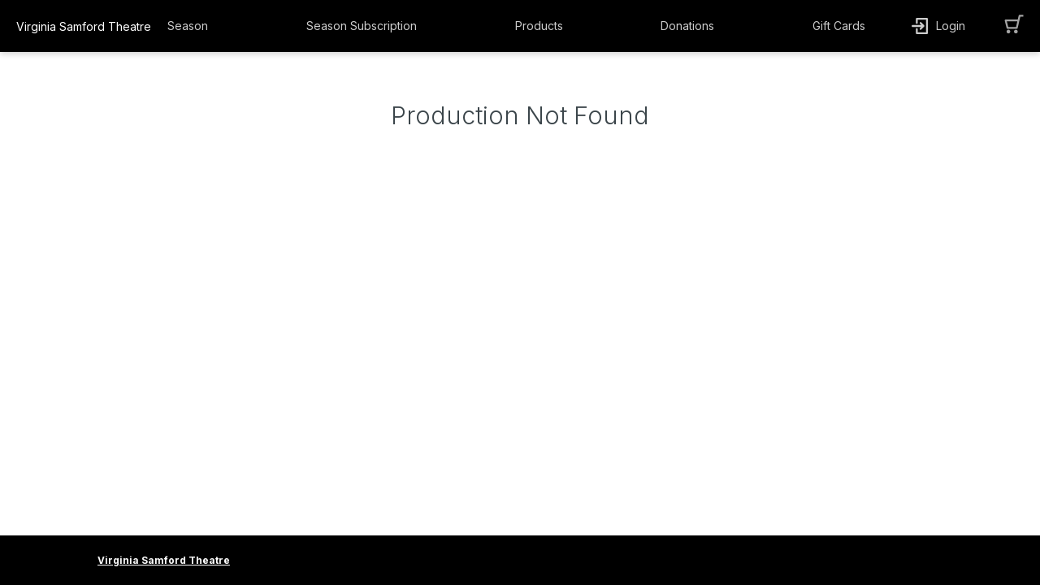

--- FILE ---
content_type: text/html; charset=utf-8
request_url: https://www.google.com/recaptcha/enterprise/anchor?ar=1&k=6LeSHMwjAAAAAFv6SLuNgZ8leylnEVJDUmoTVTS1&co=aHR0cHM6Ly9jaS5vdmF0aW9udGl4LmNvbTo0NDM.&hl=en&v=N67nZn4AqZkNcbeMu4prBgzg&size=invisible&anchor-ms=20000&execute-ms=30000&cb=1sya8lu33gk8
body_size: 48636
content:
<!DOCTYPE HTML><html dir="ltr" lang="en"><head><meta http-equiv="Content-Type" content="text/html; charset=UTF-8">
<meta http-equiv="X-UA-Compatible" content="IE=edge">
<title>reCAPTCHA</title>
<style type="text/css">
/* cyrillic-ext */
@font-face {
  font-family: 'Roboto';
  font-style: normal;
  font-weight: 400;
  font-stretch: 100%;
  src: url(//fonts.gstatic.com/s/roboto/v48/KFO7CnqEu92Fr1ME7kSn66aGLdTylUAMa3GUBHMdazTgWw.woff2) format('woff2');
  unicode-range: U+0460-052F, U+1C80-1C8A, U+20B4, U+2DE0-2DFF, U+A640-A69F, U+FE2E-FE2F;
}
/* cyrillic */
@font-face {
  font-family: 'Roboto';
  font-style: normal;
  font-weight: 400;
  font-stretch: 100%;
  src: url(//fonts.gstatic.com/s/roboto/v48/KFO7CnqEu92Fr1ME7kSn66aGLdTylUAMa3iUBHMdazTgWw.woff2) format('woff2');
  unicode-range: U+0301, U+0400-045F, U+0490-0491, U+04B0-04B1, U+2116;
}
/* greek-ext */
@font-face {
  font-family: 'Roboto';
  font-style: normal;
  font-weight: 400;
  font-stretch: 100%;
  src: url(//fonts.gstatic.com/s/roboto/v48/KFO7CnqEu92Fr1ME7kSn66aGLdTylUAMa3CUBHMdazTgWw.woff2) format('woff2');
  unicode-range: U+1F00-1FFF;
}
/* greek */
@font-face {
  font-family: 'Roboto';
  font-style: normal;
  font-weight: 400;
  font-stretch: 100%;
  src: url(//fonts.gstatic.com/s/roboto/v48/KFO7CnqEu92Fr1ME7kSn66aGLdTylUAMa3-UBHMdazTgWw.woff2) format('woff2');
  unicode-range: U+0370-0377, U+037A-037F, U+0384-038A, U+038C, U+038E-03A1, U+03A3-03FF;
}
/* math */
@font-face {
  font-family: 'Roboto';
  font-style: normal;
  font-weight: 400;
  font-stretch: 100%;
  src: url(//fonts.gstatic.com/s/roboto/v48/KFO7CnqEu92Fr1ME7kSn66aGLdTylUAMawCUBHMdazTgWw.woff2) format('woff2');
  unicode-range: U+0302-0303, U+0305, U+0307-0308, U+0310, U+0312, U+0315, U+031A, U+0326-0327, U+032C, U+032F-0330, U+0332-0333, U+0338, U+033A, U+0346, U+034D, U+0391-03A1, U+03A3-03A9, U+03B1-03C9, U+03D1, U+03D5-03D6, U+03F0-03F1, U+03F4-03F5, U+2016-2017, U+2034-2038, U+203C, U+2040, U+2043, U+2047, U+2050, U+2057, U+205F, U+2070-2071, U+2074-208E, U+2090-209C, U+20D0-20DC, U+20E1, U+20E5-20EF, U+2100-2112, U+2114-2115, U+2117-2121, U+2123-214F, U+2190, U+2192, U+2194-21AE, U+21B0-21E5, U+21F1-21F2, U+21F4-2211, U+2213-2214, U+2216-22FF, U+2308-230B, U+2310, U+2319, U+231C-2321, U+2336-237A, U+237C, U+2395, U+239B-23B7, U+23D0, U+23DC-23E1, U+2474-2475, U+25AF, U+25B3, U+25B7, U+25BD, U+25C1, U+25CA, U+25CC, U+25FB, U+266D-266F, U+27C0-27FF, U+2900-2AFF, U+2B0E-2B11, U+2B30-2B4C, U+2BFE, U+3030, U+FF5B, U+FF5D, U+1D400-1D7FF, U+1EE00-1EEFF;
}
/* symbols */
@font-face {
  font-family: 'Roboto';
  font-style: normal;
  font-weight: 400;
  font-stretch: 100%;
  src: url(//fonts.gstatic.com/s/roboto/v48/KFO7CnqEu92Fr1ME7kSn66aGLdTylUAMaxKUBHMdazTgWw.woff2) format('woff2');
  unicode-range: U+0001-000C, U+000E-001F, U+007F-009F, U+20DD-20E0, U+20E2-20E4, U+2150-218F, U+2190, U+2192, U+2194-2199, U+21AF, U+21E6-21F0, U+21F3, U+2218-2219, U+2299, U+22C4-22C6, U+2300-243F, U+2440-244A, U+2460-24FF, U+25A0-27BF, U+2800-28FF, U+2921-2922, U+2981, U+29BF, U+29EB, U+2B00-2BFF, U+4DC0-4DFF, U+FFF9-FFFB, U+10140-1018E, U+10190-1019C, U+101A0, U+101D0-101FD, U+102E0-102FB, U+10E60-10E7E, U+1D2C0-1D2D3, U+1D2E0-1D37F, U+1F000-1F0FF, U+1F100-1F1AD, U+1F1E6-1F1FF, U+1F30D-1F30F, U+1F315, U+1F31C, U+1F31E, U+1F320-1F32C, U+1F336, U+1F378, U+1F37D, U+1F382, U+1F393-1F39F, U+1F3A7-1F3A8, U+1F3AC-1F3AF, U+1F3C2, U+1F3C4-1F3C6, U+1F3CA-1F3CE, U+1F3D4-1F3E0, U+1F3ED, U+1F3F1-1F3F3, U+1F3F5-1F3F7, U+1F408, U+1F415, U+1F41F, U+1F426, U+1F43F, U+1F441-1F442, U+1F444, U+1F446-1F449, U+1F44C-1F44E, U+1F453, U+1F46A, U+1F47D, U+1F4A3, U+1F4B0, U+1F4B3, U+1F4B9, U+1F4BB, U+1F4BF, U+1F4C8-1F4CB, U+1F4D6, U+1F4DA, U+1F4DF, U+1F4E3-1F4E6, U+1F4EA-1F4ED, U+1F4F7, U+1F4F9-1F4FB, U+1F4FD-1F4FE, U+1F503, U+1F507-1F50B, U+1F50D, U+1F512-1F513, U+1F53E-1F54A, U+1F54F-1F5FA, U+1F610, U+1F650-1F67F, U+1F687, U+1F68D, U+1F691, U+1F694, U+1F698, U+1F6AD, U+1F6B2, U+1F6B9-1F6BA, U+1F6BC, U+1F6C6-1F6CF, U+1F6D3-1F6D7, U+1F6E0-1F6EA, U+1F6F0-1F6F3, U+1F6F7-1F6FC, U+1F700-1F7FF, U+1F800-1F80B, U+1F810-1F847, U+1F850-1F859, U+1F860-1F887, U+1F890-1F8AD, U+1F8B0-1F8BB, U+1F8C0-1F8C1, U+1F900-1F90B, U+1F93B, U+1F946, U+1F984, U+1F996, U+1F9E9, U+1FA00-1FA6F, U+1FA70-1FA7C, U+1FA80-1FA89, U+1FA8F-1FAC6, U+1FACE-1FADC, U+1FADF-1FAE9, U+1FAF0-1FAF8, U+1FB00-1FBFF;
}
/* vietnamese */
@font-face {
  font-family: 'Roboto';
  font-style: normal;
  font-weight: 400;
  font-stretch: 100%;
  src: url(//fonts.gstatic.com/s/roboto/v48/KFO7CnqEu92Fr1ME7kSn66aGLdTylUAMa3OUBHMdazTgWw.woff2) format('woff2');
  unicode-range: U+0102-0103, U+0110-0111, U+0128-0129, U+0168-0169, U+01A0-01A1, U+01AF-01B0, U+0300-0301, U+0303-0304, U+0308-0309, U+0323, U+0329, U+1EA0-1EF9, U+20AB;
}
/* latin-ext */
@font-face {
  font-family: 'Roboto';
  font-style: normal;
  font-weight: 400;
  font-stretch: 100%;
  src: url(//fonts.gstatic.com/s/roboto/v48/KFO7CnqEu92Fr1ME7kSn66aGLdTylUAMa3KUBHMdazTgWw.woff2) format('woff2');
  unicode-range: U+0100-02BA, U+02BD-02C5, U+02C7-02CC, U+02CE-02D7, U+02DD-02FF, U+0304, U+0308, U+0329, U+1D00-1DBF, U+1E00-1E9F, U+1EF2-1EFF, U+2020, U+20A0-20AB, U+20AD-20C0, U+2113, U+2C60-2C7F, U+A720-A7FF;
}
/* latin */
@font-face {
  font-family: 'Roboto';
  font-style: normal;
  font-weight: 400;
  font-stretch: 100%;
  src: url(//fonts.gstatic.com/s/roboto/v48/KFO7CnqEu92Fr1ME7kSn66aGLdTylUAMa3yUBHMdazQ.woff2) format('woff2');
  unicode-range: U+0000-00FF, U+0131, U+0152-0153, U+02BB-02BC, U+02C6, U+02DA, U+02DC, U+0304, U+0308, U+0329, U+2000-206F, U+20AC, U+2122, U+2191, U+2193, U+2212, U+2215, U+FEFF, U+FFFD;
}
/* cyrillic-ext */
@font-face {
  font-family: 'Roboto';
  font-style: normal;
  font-weight: 500;
  font-stretch: 100%;
  src: url(//fonts.gstatic.com/s/roboto/v48/KFO7CnqEu92Fr1ME7kSn66aGLdTylUAMa3GUBHMdazTgWw.woff2) format('woff2');
  unicode-range: U+0460-052F, U+1C80-1C8A, U+20B4, U+2DE0-2DFF, U+A640-A69F, U+FE2E-FE2F;
}
/* cyrillic */
@font-face {
  font-family: 'Roboto';
  font-style: normal;
  font-weight: 500;
  font-stretch: 100%;
  src: url(//fonts.gstatic.com/s/roboto/v48/KFO7CnqEu92Fr1ME7kSn66aGLdTylUAMa3iUBHMdazTgWw.woff2) format('woff2');
  unicode-range: U+0301, U+0400-045F, U+0490-0491, U+04B0-04B1, U+2116;
}
/* greek-ext */
@font-face {
  font-family: 'Roboto';
  font-style: normal;
  font-weight: 500;
  font-stretch: 100%;
  src: url(//fonts.gstatic.com/s/roboto/v48/KFO7CnqEu92Fr1ME7kSn66aGLdTylUAMa3CUBHMdazTgWw.woff2) format('woff2');
  unicode-range: U+1F00-1FFF;
}
/* greek */
@font-face {
  font-family: 'Roboto';
  font-style: normal;
  font-weight: 500;
  font-stretch: 100%;
  src: url(//fonts.gstatic.com/s/roboto/v48/KFO7CnqEu92Fr1ME7kSn66aGLdTylUAMa3-UBHMdazTgWw.woff2) format('woff2');
  unicode-range: U+0370-0377, U+037A-037F, U+0384-038A, U+038C, U+038E-03A1, U+03A3-03FF;
}
/* math */
@font-face {
  font-family: 'Roboto';
  font-style: normal;
  font-weight: 500;
  font-stretch: 100%;
  src: url(//fonts.gstatic.com/s/roboto/v48/KFO7CnqEu92Fr1ME7kSn66aGLdTylUAMawCUBHMdazTgWw.woff2) format('woff2');
  unicode-range: U+0302-0303, U+0305, U+0307-0308, U+0310, U+0312, U+0315, U+031A, U+0326-0327, U+032C, U+032F-0330, U+0332-0333, U+0338, U+033A, U+0346, U+034D, U+0391-03A1, U+03A3-03A9, U+03B1-03C9, U+03D1, U+03D5-03D6, U+03F0-03F1, U+03F4-03F5, U+2016-2017, U+2034-2038, U+203C, U+2040, U+2043, U+2047, U+2050, U+2057, U+205F, U+2070-2071, U+2074-208E, U+2090-209C, U+20D0-20DC, U+20E1, U+20E5-20EF, U+2100-2112, U+2114-2115, U+2117-2121, U+2123-214F, U+2190, U+2192, U+2194-21AE, U+21B0-21E5, U+21F1-21F2, U+21F4-2211, U+2213-2214, U+2216-22FF, U+2308-230B, U+2310, U+2319, U+231C-2321, U+2336-237A, U+237C, U+2395, U+239B-23B7, U+23D0, U+23DC-23E1, U+2474-2475, U+25AF, U+25B3, U+25B7, U+25BD, U+25C1, U+25CA, U+25CC, U+25FB, U+266D-266F, U+27C0-27FF, U+2900-2AFF, U+2B0E-2B11, U+2B30-2B4C, U+2BFE, U+3030, U+FF5B, U+FF5D, U+1D400-1D7FF, U+1EE00-1EEFF;
}
/* symbols */
@font-face {
  font-family: 'Roboto';
  font-style: normal;
  font-weight: 500;
  font-stretch: 100%;
  src: url(//fonts.gstatic.com/s/roboto/v48/KFO7CnqEu92Fr1ME7kSn66aGLdTylUAMaxKUBHMdazTgWw.woff2) format('woff2');
  unicode-range: U+0001-000C, U+000E-001F, U+007F-009F, U+20DD-20E0, U+20E2-20E4, U+2150-218F, U+2190, U+2192, U+2194-2199, U+21AF, U+21E6-21F0, U+21F3, U+2218-2219, U+2299, U+22C4-22C6, U+2300-243F, U+2440-244A, U+2460-24FF, U+25A0-27BF, U+2800-28FF, U+2921-2922, U+2981, U+29BF, U+29EB, U+2B00-2BFF, U+4DC0-4DFF, U+FFF9-FFFB, U+10140-1018E, U+10190-1019C, U+101A0, U+101D0-101FD, U+102E0-102FB, U+10E60-10E7E, U+1D2C0-1D2D3, U+1D2E0-1D37F, U+1F000-1F0FF, U+1F100-1F1AD, U+1F1E6-1F1FF, U+1F30D-1F30F, U+1F315, U+1F31C, U+1F31E, U+1F320-1F32C, U+1F336, U+1F378, U+1F37D, U+1F382, U+1F393-1F39F, U+1F3A7-1F3A8, U+1F3AC-1F3AF, U+1F3C2, U+1F3C4-1F3C6, U+1F3CA-1F3CE, U+1F3D4-1F3E0, U+1F3ED, U+1F3F1-1F3F3, U+1F3F5-1F3F7, U+1F408, U+1F415, U+1F41F, U+1F426, U+1F43F, U+1F441-1F442, U+1F444, U+1F446-1F449, U+1F44C-1F44E, U+1F453, U+1F46A, U+1F47D, U+1F4A3, U+1F4B0, U+1F4B3, U+1F4B9, U+1F4BB, U+1F4BF, U+1F4C8-1F4CB, U+1F4D6, U+1F4DA, U+1F4DF, U+1F4E3-1F4E6, U+1F4EA-1F4ED, U+1F4F7, U+1F4F9-1F4FB, U+1F4FD-1F4FE, U+1F503, U+1F507-1F50B, U+1F50D, U+1F512-1F513, U+1F53E-1F54A, U+1F54F-1F5FA, U+1F610, U+1F650-1F67F, U+1F687, U+1F68D, U+1F691, U+1F694, U+1F698, U+1F6AD, U+1F6B2, U+1F6B9-1F6BA, U+1F6BC, U+1F6C6-1F6CF, U+1F6D3-1F6D7, U+1F6E0-1F6EA, U+1F6F0-1F6F3, U+1F6F7-1F6FC, U+1F700-1F7FF, U+1F800-1F80B, U+1F810-1F847, U+1F850-1F859, U+1F860-1F887, U+1F890-1F8AD, U+1F8B0-1F8BB, U+1F8C0-1F8C1, U+1F900-1F90B, U+1F93B, U+1F946, U+1F984, U+1F996, U+1F9E9, U+1FA00-1FA6F, U+1FA70-1FA7C, U+1FA80-1FA89, U+1FA8F-1FAC6, U+1FACE-1FADC, U+1FADF-1FAE9, U+1FAF0-1FAF8, U+1FB00-1FBFF;
}
/* vietnamese */
@font-face {
  font-family: 'Roboto';
  font-style: normal;
  font-weight: 500;
  font-stretch: 100%;
  src: url(//fonts.gstatic.com/s/roboto/v48/KFO7CnqEu92Fr1ME7kSn66aGLdTylUAMa3OUBHMdazTgWw.woff2) format('woff2');
  unicode-range: U+0102-0103, U+0110-0111, U+0128-0129, U+0168-0169, U+01A0-01A1, U+01AF-01B0, U+0300-0301, U+0303-0304, U+0308-0309, U+0323, U+0329, U+1EA0-1EF9, U+20AB;
}
/* latin-ext */
@font-face {
  font-family: 'Roboto';
  font-style: normal;
  font-weight: 500;
  font-stretch: 100%;
  src: url(//fonts.gstatic.com/s/roboto/v48/KFO7CnqEu92Fr1ME7kSn66aGLdTylUAMa3KUBHMdazTgWw.woff2) format('woff2');
  unicode-range: U+0100-02BA, U+02BD-02C5, U+02C7-02CC, U+02CE-02D7, U+02DD-02FF, U+0304, U+0308, U+0329, U+1D00-1DBF, U+1E00-1E9F, U+1EF2-1EFF, U+2020, U+20A0-20AB, U+20AD-20C0, U+2113, U+2C60-2C7F, U+A720-A7FF;
}
/* latin */
@font-face {
  font-family: 'Roboto';
  font-style: normal;
  font-weight: 500;
  font-stretch: 100%;
  src: url(//fonts.gstatic.com/s/roboto/v48/KFO7CnqEu92Fr1ME7kSn66aGLdTylUAMa3yUBHMdazQ.woff2) format('woff2');
  unicode-range: U+0000-00FF, U+0131, U+0152-0153, U+02BB-02BC, U+02C6, U+02DA, U+02DC, U+0304, U+0308, U+0329, U+2000-206F, U+20AC, U+2122, U+2191, U+2193, U+2212, U+2215, U+FEFF, U+FFFD;
}
/* cyrillic-ext */
@font-face {
  font-family: 'Roboto';
  font-style: normal;
  font-weight: 900;
  font-stretch: 100%;
  src: url(//fonts.gstatic.com/s/roboto/v48/KFO7CnqEu92Fr1ME7kSn66aGLdTylUAMa3GUBHMdazTgWw.woff2) format('woff2');
  unicode-range: U+0460-052F, U+1C80-1C8A, U+20B4, U+2DE0-2DFF, U+A640-A69F, U+FE2E-FE2F;
}
/* cyrillic */
@font-face {
  font-family: 'Roboto';
  font-style: normal;
  font-weight: 900;
  font-stretch: 100%;
  src: url(//fonts.gstatic.com/s/roboto/v48/KFO7CnqEu92Fr1ME7kSn66aGLdTylUAMa3iUBHMdazTgWw.woff2) format('woff2');
  unicode-range: U+0301, U+0400-045F, U+0490-0491, U+04B0-04B1, U+2116;
}
/* greek-ext */
@font-face {
  font-family: 'Roboto';
  font-style: normal;
  font-weight: 900;
  font-stretch: 100%;
  src: url(//fonts.gstatic.com/s/roboto/v48/KFO7CnqEu92Fr1ME7kSn66aGLdTylUAMa3CUBHMdazTgWw.woff2) format('woff2');
  unicode-range: U+1F00-1FFF;
}
/* greek */
@font-face {
  font-family: 'Roboto';
  font-style: normal;
  font-weight: 900;
  font-stretch: 100%;
  src: url(//fonts.gstatic.com/s/roboto/v48/KFO7CnqEu92Fr1ME7kSn66aGLdTylUAMa3-UBHMdazTgWw.woff2) format('woff2');
  unicode-range: U+0370-0377, U+037A-037F, U+0384-038A, U+038C, U+038E-03A1, U+03A3-03FF;
}
/* math */
@font-face {
  font-family: 'Roboto';
  font-style: normal;
  font-weight: 900;
  font-stretch: 100%;
  src: url(//fonts.gstatic.com/s/roboto/v48/KFO7CnqEu92Fr1ME7kSn66aGLdTylUAMawCUBHMdazTgWw.woff2) format('woff2');
  unicode-range: U+0302-0303, U+0305, U+0307-0308, U+0310, U+0312, U+0315, U+031A, U+0326-0327, U+032C, U+032F-0330, U+0332-0333, U+0338, U+033A, U+0346, U+034D, U+0391-03A1, U+03A3-03A9, U+03B1-03C9, U+03D1, U+03D5-03D6, U+03F0-03F1, U+03F4-03F5, U+2016-2017, U+2034-2038, U+203C, U+2040, U+2043, U+2047, U+2050, U+2057, U+205F, U+2070-2071, U+2074-208E, U+2090-209C, U+20D0-20DC, U+20E1, U+20E5-20EF, U+2100-2112, U+2114-2115, U+2117-2121, U+2123-214F, U+2190, U+2192, U+2194-21AE, U+21B0-21E5, U+21F1-21F2, U+21F4-2211, U+2213-2214, U+2216-22FF, U+2308-230B, U+2310, U+2319, U+231C-2321, U+2336-237A, U+237C, U+2395, U+239B-23B7, U+23D0, U+23DC-23E1, U+2474-2475, U+25AF, U+25B3, U+25B7, U+25BD, U+25C1, U+25CA, U+25CC, U+25FB, U+266D-266F, U+27C0-27FF, U+2900-2AFF, U+2B0E-2B11, U+2B30-2B4C, U+2BFE, U+3030, U+FF5B, U+FF5D, U+1D400-1D7FF, U+1EE00-1EEFF;
}
/* symbols */
@font-face {
  font-family: 'Roboto';
  font-style: normal;
  font-weight: 900;
  font-stretch: 100%;
  src: url(//fonts.gstatic.com/s/roboto/v48/KFO7CnqEu92Fr1ME7kSn66aGLdTylUAMaxKUBHMdazTgWw.woff2) format('woff2');
  unicode-range: U+0001-000C, U+000E-001F, U+007F-009F, U+20DD-20E0, U+20E2-20E4, U+2150-218F, U+2190, U+2192, U+2194-2199, U+21AF, U+21E6-21F0, U+21F3, U+2218-2219, U+2299, U+22C4-22C6, U+2300-243F, U+2440-244A, U+2460-24FF, U+25A0-27BF, U+2800-28FF, U+2921-2922, U+2981, U+29BF, U+29EB, U+2B00-2BFF, U+4DC0-4DFF, U+FFF9-FFFB, U+10140-1018E, U+10190-1019C, U+101A0, U+101D0-101FD, U+102E0-102FB, U+10E60-10E7E, U+1D2C0-1D2D3, U+1D2E0-1D37F, U+1F000-1F0FF, U+1F100-1F1AD, U+1F1E6-1F1FF, U+1F30D-1F30F, U+1F315, U+1F31C, U+1F31E, U+1F320-1F32C, U+1F336, U+1F378, U+1F37D, U+1F382, U+1F393-1F39F, U+1F3A7-1F3A8, U+1F3AC-1F3AF, U+1F3C2, U+1F3C4-1F3C6, U+1F3CA-1F3CE, U+1F3D4-1F3E0, U+1F3ED, U+1F3F1-1F3F3, U+1F3F5-1F3F7, U+1F408, U+1F415, U+1F41F, U+1F426, U+1F43F, U+1F441-1F442, U+1F444, U+1F446-1F449, U+1F44C-1F44E, U+1F453, U+1F46A, U+1F47D, U+1F4A3, U+1F4B0, U+1F4B3, U+1F4B9, U+1F4BB, U+1F4BF, U+1F4C8-1F4CB, U+1F4D6, U+1F4DA, U+1F4DF, U+1F4E3-1F4E6, U+1F4EA-1F4ED, U+1F4F7, U+1F4F9-1F4FB, U+1F4FD-1F4FE, U+1F503, U+1F507-1F50B, U+1F50D, U+1F512-1F513, U+1F53E-1F54A, U+1F54F-1F5FA, U+1F610, U+1F650-1F67F, U+1F687, U+1F68D, U+1F691, U+1F694, U+1F698, U+1F6AD, U+1F6B2, U+1F6B9-1F6BA, U+1F6BC, U+1F6C6-1F6CF, U+1F6D3-1F6D7, U+1F6E0-1F6EA, U+1F6F0-1F6F3, U+1F6F7-1F6FC, U+1F700-1F7FF, U+1F800-1F80B, U+1F810-1F847, U+1F850-1F859, U+1F860-1F887, U+1F890-1F8AD, U+1F8B0-1F8BB, U+1F8C0-1F8C1, U+1F900-1F90B, U+1F93B, U+1F946, U+1F984, U+1F996, U+1F9E9, U+1FA00-1FA6F, U+1FA70-1FA7C, U+1FA80-1FA89, U+1FA8F-1FAC6, U+1FACE-1FADC, U+1FADF-1FAE9, U+1FAF0-1FAF8, U+1FB00-1FBFF;
}
/* vietnamese */
@font-face {
  font-family: 'Roboto';
  font-style: normal;
  font-weight: 900;
  font-stretch: 100%;
  src: url(//fonts.gstatic.com/s/roboto/v48/KFO7CnqEu92Fr1ME7kSn66aGLdTylUAMa3OUBHMdazTgWw.woff2) format('woff2');
  unicode-range: U+0102-0103, U+0110-0111, U+0128-0129, U+0168-0169, U+01A0-01A1, U+01AF-01B0, U+0300-0301, U+0303-0304, U+0308-0309, U+0323, U+0329, U+1EA0-1EF9, U+20AB;
}
/* latin-ext */
@font-face {
  font-family: 'Roboto';
  font-style: normal;
  font-weight: 900;
  font-stretch: 100%;
  src: url(//fonts.gstatic.com/s/roboto/v48/KFO7CnqEu92Fr1ME7kSn66aGLdTylUAMa3KUBHMdazTgWw.woff2) format('woff2');
  unicode-range: U+0100-02BA, U+02BD-02C5, U+02C7-02CC, U+02CE-02D7, U+02DD-02FF, U+0304, U+0308, U+0329, U+1D00-1DBF, U+1E00-1E9F, U+1EF2-1EFF, U+2020, U+20A0-20AB, U+20AD-20C0, U+2113, U+2C60-2C7F, U+A720-A7FF;
}
/* latin */
@font-face {
  font-family: 'Roboto';
  font-style: normal;
  font-weight: 900;
  font-stretch: 100%;
  src: url(//fonts.gstatic.com/s/roboto/v48/KFO7CnqEu92Fr1ME7kSn66aGLdTylUAMa3yUBHMdazQ.woff2) format('woff2');
  unicode-range: U+0000-00FF, U+0131, U+0152-0153, U+02BB-02BC, U+02C6, U+02DA, U+02DC, U+0304, U+0308, U+0329, U+2000-206F, U+20AC, U+2122, U+2191, U+2193, U+2212, U+2215, U+FEFF, U+FFFD;
}

</style>
<link rel="stylesheet" type="text/css" href="https://www.gstatic.com/recaptcha/releases/N67nZn4AqZkNcbeMu4prBgzg/styles__ltr.css">
<script nonce="29b_Na0s7EkoRi4KNMEFyQ" type="text/javascript">window['__recaptcha_api'] = 'https://www.google.com/recaptcha/enterprise/';</script>
<script type="text/javascript" src="https://www.gstatic.com/recaptcha/releases/N67nZn4AqZkNcbeMu4prBgzg/recaptcha__en.js" nonce="29b_Na0s7EkoRi4KNMEFyQ">
      
    </script></head>
<body><div id="rc-anchor-alert" class="rc-anchor-alert"></div>
<input type="hidden" id="recaptcha-token" value="[base64]">
<script type="text/javascript" nonce="29b_Na0s7EkoRi4KNMEFyQ">
      recaptcha.anchor.Main.init("[\x22ainput\x22,[\x22bgdata\x22,\x22\x22,\[base64]/[base64]/[base64]/bmV3IHJbeF0oY1swXSk6RT09Mj9uZXcgclt4XShjWzBdLGNbMV0pOkU9PTM/bmV3IHJbeF0oY1swXSxjWzFdLGNbMl0pOkU9PTQ/[base64]/[base64]/[base64]/[base64]/[base64]/[base64]/[base64]/[base64]\x22,\[base64]\\u003d\\u003d\x22,\x22JsKzQcKDwpfCnioDdRLCrWDDsE8sw6w+w7PDqCtaYntREcKww4pMw75owrIYw4fDlyDCrTjClsKKwq/Dlig/ZsKewpHDjxkbRsO7w47DpMKHw6vDoljCkVNUb8OfFcKnBMKbw4fDn8KIDxl4wovCtsO/[base64]/w61bw77DosK3w7DCvxbCi0RuS8OTw780KQDCjMKZOsKwQMOMXgsNIXfCtcOmWQA9fMOadsOOw5p+AmzDtnU2MCR8wqF3w7wzfcK5YcOGw5TDlj/[base64]/[base64]/fTTDlV3CinB0w7QIZ8KZX8O/w5PCicKiMnHDpMOJwoLDvMKiw5dQw5VFYsK3wr7ChMKTw47DslTCt8K5NRx7RUnDgsOtwo8iGTQawqfDpEtLfcKww6MyasK0THbCvy/Ch27DtlEYAiDDv8Omwo1cI8OyLyDCv8KyK3NOwp7Ds8K8wrHDjGzDhWpcw6ESa8KzMMOmUzcrwrvCsw3DtcOLNmzDlm1TwqXDgMKgwpAGA8OYaVbCmsKkWWDCiXl0V8OsDMKDwoLDv8KNfsKOF8OxE3RKwobCisKawqfDncKeLynDisOmw5x/[base64]/DlQnDu8KewqFXFRjDlws2wqR2GcOVw6Yrwp5hFmLDlMOUKMOswqhKMgMpw77CnsO/BSLCt8OSw4TDrkXDjcKrAFE5wpZAw4wcMsO2woJzcnPCuwRwwqoJb8Ore0fDpTDDsQHDi2FyNMKGAMOcWsODHMO2U8OUw7YLCVtWIxjCpsOvNxjDlsKmw7XDhg3CncOmw6lVRQPDjj/DpVEmwqQqVsKhb8OWwrlPf0IFfMOcwp1IJ8O0QyvDtxHDki0QJwkST8KWwoB8WcKdwrVTwoU0w6DCilAvwrlnbivDucOZRsO4OizDlD1yLmbDm3bCusOJccOMERNXeHHDhsK4wpXCqxjDhDATwrrDpCnCjcKdw7DDvcKCLsOaw5zDuMO4UhU/McKpwoPDpnhvwrHDgETDrsKzAE3DqXVvc2U6w6vDqlbCqcKhwqjCiVB1wpd6w7d7wpRhQmfDt1TDicK8wpHCqMKkbsKFUmBhWirDosK9IBXDuw4+w5jCpVpjwossGUY7VREJw6PCv8OVJVY/wrXCsiBCw4BRw4PCq8OdeHXDicKdwpPClk3CjRtYwpXCt8KcD8KFwoTCk8OTwo99wpJKdcOqJcKfMcOlwpTCnsOpw53Dr1TDoRLDlsOvQsKcw5fCssKJfsObwrk4fiLDhDDDvngKw6vCmi0hwrHDssKQd8OLW8OgawXDjTvDiMOlE8OUwpJpw5/Ci8KOwoTDiRY1XsOmVVLCjV7Di1rDgEjDrGorwocgHcO3w7DDrMKqwqhmf0nCpXF/[base64]/DowjDjcO4wpzDr3fCucOjBWrCs8Kuw54AWV/CrkXDgivDgQXClwQrw6nDvkRVQigzcMKdcBQnYS7CvsKcYUtSY8OeGMO9wq0Jw6lLCsKOam4RwqbCn8K2dT7CrsKLM8KSw7ZJwpsceCZ/[base64]/TmrChVLDlsKJasKLH8O3fMK3wqrCpSTDjwzCucKsw6pvw65WAsKRwrfCrg7DoknCo1TDoUfDgQnCnWLDuB8sGHfDij8jTS1CLcKNWzvDh8O9wqTDpcKQwrx6w4Iuw5bDjU/CoElldcKXFD4eVznCqMOTBUTDosO9wqDDmjQEA3XCicOqwqV2f8OYwoYhwpEEHMOAURMNLsOLw5JBYW4/wqsYfsKwwpsmw50mPcOiXknDtcOtw5lHw63CscOHCMK/[base64]/b3HCsHkyYsOnUXTDrcKBeMO3woYMXFHCpsKFRFXCusK8Jhtid8OlH8KCBcKTw5bCp8OKw556cMOSGcO8w4YYPhPDm8KEaHHCtTpowoExw68ZT1HCqXhWwpcmQQTCmATCgcO6wqsUw71AB8KkVsKUUcOtNcOYw4zDpcK/w4TCvnoCw7wRLXlEflQHOcKeUcKidcKXXsKKeQsOwp48wq/CssKZM8KyZ8OVwr8YGsOUwokcw53DhMOqwroJw75IwpTCnkYnWnDClMOuR8OrwovDgMKNbsKLcMOpcl3Dv8OowqjCrB9Yw5PDmcKvMcOsw68cPsOzw4/CgipjPX9Cw7M2CW3Chl49w7nDk8KAwrAxw5jCi8O0wr/Dq8KUClbDl0vCtjfCmsKXw6ocNcKRYsKfw7BULhHChzfDl30uwpxtOTzCl8KGw5jDtVQDFzxfwoAZwqVkwqluJmTDnmLCpnsywownw7w9w7Miw4/DkEzCgcKqwofDt8KDThIEw5fDkjbDvcKhwr3CkQjDvEASRjtWw7nDu0zDuSJLP8O0RMOJw7FkHsOXwpXCqcK/b8KZN1B8al0sW8KsV8K7wpdiHXvCu8OUwokMBX9Zw4AWDD3CnkrCimk3w7jChcKVSQHDkwAwU8O3YMOgw5zDiVYYw45Jw5/Crx17XsOuwo/DnMOwwr/CsMKTwolTBMKSwr4dwrXDqRomdEFjJMKSwpPDjMOuwq7Cn8ODH3IGLVt5VcKEwolxwrVnw6LCo8KIw57CkQsrw5pjw4DCl8Ohwo/DlMOCFwtvw5UPCRpjwrfDrSs4wrh8w5vCgsKAwphzYEcuZcOIw5dXwqA0YjVtWMOUwq4Ub3I5ZQ/Dn2vDrhxBw77Cm17Dg8OBAGF0TsKfwonDuSfCnyolIRrDosOwwr0VwqdOJ8KdwobDpsOYwqDCuMOjwojCnsO+K8ObwrLCsxvCjsKxwqUXRsKgLVNXwqTDicOow7fCi1/DpU0AwqbDsm8AwqV3w4LDhMK9EAPCp8KYw75Iwp7DmGA9bEnCklfCs8Oww77CvcKTS8Opw5xkR8Kfw4LCkMKvTzPDkQ7Cu3xpw4jDm1PCnMO8JjNFemPDlMOXG8KPOC3DgR7CrsOXw4AQwofCvVDDs2QjwrLDpk3CpGvDpcOFDcOMwr3DkGRLe2/[base64]/CgWdmJ2dWRR7DhBA8wpjCqMOoJCF1NsKFwqxBfMK7wq7DsWk7UEUDTMKJSsKSwpHCk8OnwrVRw63DihjDjsKtwrkbw7Rhw6oJY2/DrlMiw57Cs2/Dg8OXUsK6wpg/[base64]/CosKnwrfCgmbCtsK1w7PCvcOLQcOhf0ofO1F1JHDDsnYfw7vCr0TCrsOkei8pK8OQejXCpkTCl0nCt8OTKsK9LDrDvMKCTQTCrMOlNcOPU0/Cg0jDhCHCszEiL8OkwqBUw4XDhcOqw5nCvn3Ck2BQKDlVNk5aesKcQhZnw6XCq8KmVgxGN8OQFjFjwrDDr8OBwrBgw4vDuSDDlyzChsKQOUDDi1gJQmtPCWwsw7kow4HCs3LCi8OAwp3CilcHwozCoGExw6DCmTAQOB7ClD/DvsK/w5UDw5/ClsOJwqfDp8Kzw4NqXgI7C8KjHyMWw73CksOSNcOjKMO8JMKvwqnCjyQ9BcOCYsOwwqVKw6/DsRzCtATDl8Kww6XCozVVKMKMCF1/IxrDlcOtwrkIworCpcKOJVnChyIxHcKLw5Rww7gJwoNEwpHDk8KzMkzCu8KJw6nCgxLCkcO6XMOGwr8zw6DDunTCpcK2D8KaRHZqEMKHwpHDqUBUccK7ZMOMwpRbRsOueQU+PsKtHcOYw4/DrzpCMxgdw7bDnsKYXnzCqsKsw5PDuAHCsVDDjQ/Cuh4swoXCm8Ktw5jDrCIHCmxZwoF3YMOQwr8CwqjCp2nCklDDunJNCXnDvMKuwpfDt8OFT3PDgmDCiSbDvwTCrcOvc8KmJsKpwpESC8Kdw6t9csK1wqAIYcOyw4BMO2ldUGnCt8OjORjClyvDg3PDnR/DkHRsNcKkRg8Pw63DpsKxwotKwrVIDMOSbzfCvQ7Cr8K3w7pPSV7DtMOuwo44cMOxw5TDsMKeSMOrwo7CuSYHwovCj2VaJsOSwrXCmsOJM8K7PcOVw64iXcKCw7h/JsOmw7nDrQHCm8KMAQfCpsKRdMO9MsOVw7LCpsOTYATDh8OlwpPDssOTL8K3wo3Dv8KfwopNwqtgPS8CwphkVAQjbyLDgH/[base64]/wq7DhkVzwowtwrnDowYRwqbDrsOXewTCv8KLEsO/KwgSBFXCky06wr3DpcK/ecOUwqXDlMOjJRk+w7FowpE5dsOzaMKWMjRaK8O+UH5sw6YMEcOBw4nCkksPWcKPf8KWK8Kbw7Q9wrA4wonDpcOKw5nCoAgceGvDtcKVw4Myw6cAAiDCljvDlcOVFizDocKfwo3CjsKHw7LDszIjQU8/[base64]/[base64]/w5jDg3fDhARSLMOABsKhw7XChcKEwrfDu8O7wo3CtMOcUcOaH10zOcKIcVnDmcOIwqo9PB1PBC7DnMKew7/DsQsfw55Nw6AtWjrChMK2wo/CicKRwqUfKcKIwrPDsWrDuMKwPBEMwoXDvzIPGcOvw4oNw794ecKFYVcRYBdvwoN7wq3CmiozwozCv8KBBk/DlsKAw6jCo8Oaw4TCs8OowqlCwqACw4nDjGECwq3Dq19Aw5nDi8Klw7d4w5vCq0Mow7DCpTzCqcKKwoMow4YqcsOZJRFMwrLDhD/CoFjCtXXCp0rCucKjEEBUwoMUw5/[base64]/DksOjwq4owopwNsO3wokvw5APQ8OFwq1NbsKQw7YaSMK8wpM9w756w5HDjwzDik3DoG3Cu8OxasKDw5NXw6/[base64]/DjEXDpsKwwpouEnzCjcKNYAx+wqrDksKhw54Cw5HCji4Nw70dwrZ2S1jDjiAgw4rDgsK1L8KPw49eEA5ueDXDqcKcOHvCh8OdJwdxwpTCqHBIw7TDgMOxXcOOw4PCjcOUU3sKA8OxwrAXT8OJTncHN8Oew5LCnsOBw6fCh8O9McKBwp4yQsKnwo3Cu07CtsOOYW/DnB8fwqNewoTCs8O5wrlZQ2XDvcOaCBxDZn1iwqzDtXBvw5fCg8KtUsKFNyxyw5I2OMKkwrPCusOowrPCq8OJAV9dKAtFKVdEwr/Dq3dEI8OawpYmw5ppNsOSTcKmZcOYwqPDgMKOEsKowrvDpsKew4gow6UFw6QOY8KhTQdNwp3Ck8OTwqDCmcKbwoPCpHjDvkLCgcObw6RewqzCusK1dcKOwqxRaMObw77CnB0FAMKiwoQ3w7UawrzDkMKpwqBsN8KMU8K0wq/Dhz7DhEfDjiBmdCU/AXXCmsKNO8O3BGBuBU7DkR14DyY8w7A4fAvDkAE4GyzChgdOwpl8wqR/KMOIY8KKw5PDo8OrG8K0w60+MTcce8OOwqbDvsOqwoVmw4gjw5rDqcKoQ8OswoEBSsK+wpM6w7PCqcO+wo1qOsK2E8O+QcOKw5R8w6RIw5QGw4jCiXNIw6LCscKfwqx+B8OCcxLCrcKvDHzDiB7CjsOrwqDDkXZzw47Cg8KGEcOaJMKHwpcweyBKwqzDgMOmwpAEa0/DrMK0wrHCg3gdw5XDhcOebn3DnMOYLTTCm8ObFmPCsHE/wqLCqGDDoUtMw6xlZ8O4GEdEw4bCj8Kxw6HDnsKsw4fDk2V0HcKKw53Cp8K+aRdjw4TDrT1Vw4vDmxYTw53DnsKHAjnCnn/[base64]/wpPCjsKXwpoUY8OYwrDDuGDDsjXClUJmf0vCsFN5LAouwr9UW8OCcQ0kfCDDuMOPw49zw45Gw7TDqB3DrkzDtsK9woLCn8KcwqIKCMOdesOzMUxbHsKaw6LCrB9mLk7DnsKcWwLCscKvwooRw77Chi/CiWrCnn3CiEvCscKGR8KaecOOC8OGJsKxEFEdw5ISwpFaQ8OtZ8O+DT49wrbCj8KAw7HCpw9Cw58pw7fCv8K4wpggZsO0w6fCnmjCoELDtMOvw6BpQsOUwpYvw7TCkcKBwrnCtSLChBA/[base64]/[base64]/[base64]/CisKuKMKkwqklwohpN34/w41GE8KwwpMjEVJ0woYywoPDnWbCsMKSGkEHw5fCsAdvJ8OswrnDu8ObwrvDpUjDrsKaHRNLwqrDs19zIcOtwqFDwoXDosO5w61/[base64]/[base64]/[base64]/[base64]/IFzDuGjCqMOIw6HDj3tqNMKHwq/DlygWHVvDpXBXw4AbBMOtw4VHQ2zCh8KzDyI4w5wncsKXwovClsOLI8KMWsKdwqfDtMKubCdGwq84QsOBN8KDwoTDsivChMK5w5DDqzkwX8KfexLCk10kw7E6KlQIwoTDuFxTw4zDosOZw6wHdsKEwo3DucKrFsOnwpLDuMOJwpbCvGnDqVZpG1LCt8K0Vk1Mwp/[base64]/[base64]/Cp2ETYm7DscKrT8KXwoErwrMLNDVcw6jCuMKlKMKowqh8wqvChcKUU8OcVg5owoJ/[base64]/CixfDvsKPwpjChcOowqp/[base64]/CtcKsbMO1f8OTIEjDq8OjeyfDgn1NU1rDkMKXKsO6wqtQO0t+WcKQUMK2wqgUX8Kew77DkXEHBx3CkEZMwrUawoPDkE7Dji1iw5JDwrzCl3bCk8KpaMK+woDCg3dXwrnDqg15ScKpLx0GwrcLw6oYwo8CwroyU8KyPcOVXsKVRsO8LcKDw7DDmEbDo2bCkMKKwq/Dn8KmSWTDsjAKwrjCuMO0worDkMObKwZtwpx2wpvDui4/D8Kcw57CkBpPwrJ/w6gue8ONwoXDs146ZWdhMcKoDcOmwo44PMO2dkrDkMKGGsO/DMOEwq8MEcODfMKKwplBZSbDvizDlzw+w5JPWE/CvsK6d8KFw5gKb8KaSMKaDlnDs8OhG8KMw7PCqcKIFGFUwpF5wqnDmWlrwq7DkzJSwrfCr8KcAHNADCYabcKqCSHCqCJ9ejIkAxzDsQDCt8OlPXQgwoREQcOKZ8K8WsOxwpJDwpTDiH8KFCrCuyVbfB1mw5BRYQnCq8OyIk3Cj2gNwqciIwkTwpHCpsO/w5jDjMKdw5tgwovCuD5vwqPDlMOmwrDCnMOZbytZHcOWfhnCnMK1TcOxKA3ClHZtw6nCt8OBwp3DgcKTw4JWIcOIM2LDl8O7w6N2w6DDkTvCqcOaacOjfMOzBsKdAl5+w4tYJcOmLm/DjcObfyPCqTzDhCkRaMOew61Qwrxdwp0Lwo1Awo5Kw75PM14IwotJw7JtfUnDkMKqLMKNUcKgEcKSRMOPQnbDiBsyw4kQfAjCg8K/M3MWdMKBWDDCscOPaMOPw6vCvsKrXlPDusKgAUrCusKgw7PCisK2wqgoN8OEwqgwOl/[base64]/ChsKbwoXDtcOwwpDCrFNAAMK6wp90awvCicO+wrUGNBAWw4bCjMKGIsODw5pDdSzCrcKawoEcw69pSsKPwoDDusOOwprCtsO+SljCpCUFKA7DtnFYWBEMZcKWw4l+VcOzUMKvQ8KTw6cGcMOGwqYwCMOAasObf0M6w7vCrMK7S8O+AC46U8OvY8Oswr/[base64]/DpnpHw67DnsKuwrzDnjM7woJQw4QOB8O1wpTDoiTCpEPDmsOgXsKIw4nDjMKiBsO3woDCgcO0wqwdw75XTG3DsMKHNT1xwojCicO0wo/[base64]/[base64]/[base64]/Di0AcF8K1Yw5nJMOpUGUMw5YCwq5lFMK6ZcOpJMKRbsOJO8KNw58FVmnDs8OWw50KTcKOwq1Bw73CnSLCusO4w6rCvcKlw4nDmcOFw6AQw5B0J8Oowr9rWg/DqcOtDcKkwoYswpLChFrChMKrw6fDtAzCicKUSDUtw4nDuj8JRTNxdBUOUglFw57Do3x2IcONb8KwBRIyScK/w4TDpWdJL2zCq1d6WiYKAyDCv0jDkjvDlQ/Cs8KRWMKXYcK7TsO4G8KjEWksL0ZJdMK9SXQEw7nDjMK3QMKGw7gtwq5pwoLDjcOBwqprwonDrGfDgcOSMcKmw4UgJg1WDwHCvWldKS/Chx/Cs2JfwoNMwp3DsiMqZsKgKMOfZ8Klw5vDjlxXFWXCqMK2woIow716wqTChcOEw4Z5VW91HMKdVMKgwodsw7hcwocMQsKOwqVqw7MLwoFWw5jCvsOUG8O6Az43w4rDtMKuO8OgfCDCk8Osw7TDqsKPwrsvQcKkwpXCpCvDocK2w4jDgcO1QcOMwqnCvcOnAMKbw6/DucOmV8Opwp1oNcKMwqnCgcOCV8O3J8OQBAfDh3oww5Bcw4vCg8OdHMOJw4vDqlZPwpDDrMKyw4NrW2jCpsO6bcKlw7fDv1zCmSIVw4cHwqMGw7ZBKwTCi3kBwrXCr8KBZcKjNn7ChMK9wpgzw6zDjQFpwpQhFibCul/Cnh0mwqM7wrRYw6B0aHDCucKGw6t4bC56X3YNYAxBU8KXTkYnwoBww7nCrcKuwpFILjBaw50qfzttworCuMOwYxXDkk5ADcOhFEpPIsOdw7rDuMK/[base64]/CpsK7wqPDmMO/w7PChMObw682w73CpcKiZsOwYcOyFi/DnFHClMKHECjClcOqwrfDo8OPOxAAZVA7wqhpwpBuwpZ5wpdUEW7CmW/DlSbCtkgFbsO4PQs8wokXwr3DkhfCqMOxwrZHQsKkEhTDnhjCgcKfW07CmzvCtBsSesOSWVosbXrDrcO2w64/wqw3RsOUw53CrmbDncKHw50uwqTCkXvDuxYlVRPCjQ0PUsKjPsKdJcOLQsO5O8OdeV3DusKhYcOxw5HDj8KfLcKsw7tnN3LCvEHDoifCj8OCw7pULGrCvQrChhxSwqlYw7t/w5RcYEd7wpsXBcOzw7ldwoJyPkPCu8OMw7bDmcOTw74aQyTDtw8QOcOVR8O9w40HwqTDs8OEFMObw6/DhVbDuRvCgE/CvAzDjMKrFV/DqUhsMFbCs8OFwoTDt8KZwo/CkMObwoTDtD9tPj8LwqXDiRE+Z0k0AncPTMO+wqrCgzAawpXDvm5LwrBDF8OPOMOLw7bCs8OlYlrDqsKHJAEBwo/DsMKUAh06wpxYN8KqwrvDi8OFwoElw79bw4nCtMK9OsOIeFIAHMKwwqUowq3CucKtbcODwr/DuGrDg8KZaMKkYcKUw7R3w5vDtRF6w6/CjcO/w6nDvwLCisO7ccOpG3NBYDtKeUBlw4tIIMKvZMONwpPDu8Kew7HCvzXDn8K+FjTCp1zCusOyw4RrE2cdwqNmw4UYw5PCucOPw5PDpMKPX8ObDWA/w4sOwqALwpkcw7TDncO9XRbCu8OWQzrCrWnDrFnCgsO1woTDo8OaWcKBFMOrw680a8OSEMKfw4oIfXvDr33DosO9w4vDn0MSIMKaw4EYQycyQDxzw4nCnn7Cn08LGFvDr2/CocKvw4TDm8OUwoLCiGdzwqfDu17Ds8OFw6/DrmZew5BHMMOPwpLCiEYIwrLDj8KEwp5dw4bDrl7DmnjDmkvChMOrwq/[base64]/Dn8ObB8O7wrzDv1twwo/DtFhjwq03w5wfKsKRw6IGw5Jdw7HCkxtuwonCm8OsaXjClkkTMjwSw5VQOMO9Ugsaw6Nzw6fDpsOoFMKSWMOfSh7Dn8KtZDLCuMOvM3U/O8ODw5HDpHnDlms+IMKQbUnDisOudiczT8OZw4fDusODMFZUwr3DlQTCgMK+wpjCjsOjw50/wqbCsykqw6tYwpluw4MkKivCrsK+woozwr5iQ0EPw6g7EMOLw73DvQpAfcOvD8KXEcO8w7LCisOEWMOlccKPw5DCun7DgmXCtS/CgcKbwqLCsMKiM1jDsH1rcsOYwo7CtmtGdipCfCNoScO7wpZxIQMhX00/w5cKw78lwo1bKcO1w60VBsOlwrUFwrjCncOyJkpSJiLCqHp0w7HDo8ORA0QnwoxNA8O/w6DCol3DvRsrwocDDsOfOsOTIiDDgSXDlMKhwrTDssKEYDF4QzR0wpAfw7spw5vDt8KHCk/CusKAw4h3Lh1Kw79HwpvCtMOUw5AJNMOXwrXDmzjDpQ5LEMOqwpNAEsKhaBDDm8KHwq9WwrTCk8KfWCPDn8OBwoBZw6wEw73CsxcCZsKbEBVpZ2XCncO3CDM/[base64]/Do0BVRsKCw7w+cTQAwp0Lw4crAsOuw7YnwosqKFpXwqtqbMK2w5nDmsO4w4giL8Oaw63CkMOVwrcjMWHCrMKre8K7RxnDugwNwoHDtCbCnChewqPCiMKWK8KcCjjCj8OzwosFDsOmw67Diw0dwqkADsOWTMOow7jDnMOZNcK0wrVlCMKBEMKXFihcwqnDpi/DkjvCrSzDmnbDrwBSf3ALAkNqw7rDrcOTwrB7R8K+Y8Kow53Dn2jDocKCwoMqAsOge0Jfwp0jw4E2b8O8PQg5w60uJMOpSsO5Wj/CqUxFe8OlB2fDsBBkKcOpT8OtwrZuLMOmFsOSZMOEw48RTA44RhDChm3Dkx/Cn3xXDXHCo8KGw6jDv8O/IjTDp2PCvcOwwq/Doi7DmsKIwowgKlzCgxNKJm/DsMKhXF9fw7PCgcKhVEROTsKoQHTCg8K1QWbDh8Kaw7xnHF50F8OrLcKTTyd5HgXDvFjCvHk1w6/CksOSwrZWcCjCvXpkTsKJw6TCuRLCoVjCisOae8KWwpFCQ8O2NC93w5xvXcOgdhY5wqjCpFFodXVYw7/Cv3UuwoRkw5IQZ1ojSMO8wqZjw7B8VcOww7M3DcK+DcKQNwLDiMO8aR5Mw6bCiMO8fxkiKDLDq8OPw5FkEm41w784wpPDrcKjXcO/w6MEw6vDiGjDiMKtwofDuMO+Q8Ocf8O9w4fDpsKkScK6WsKZwqvDgGLDoWnCt1djEjLDocO7wpzDuA/CncOQwqddw63CpmwBw6vDtBEaU8K7fWfDvErDjH7DjzjCicKiwq0hR8O1dMOnEMKtZ8OEwp/ChMK5w7lsw61Ww4ZNUWXDuEzDmcK0Y8OFw58Jw7TDu2PDhsOGBnYsOsOPFsKtFnDDqsOrNToNFsKrwoNoPmDDrnFLwqk0csKqOnglw6/[base64]/cmonH8Otw6PCsn5+w7NydcKrMMKmwrbDrVzDlyXChcOgS8OJSTbCosOrwrDCpUguwqR4w4MkBcKwwrM/UizCmUYUVCBvVcKEwrrDtX1kSwYCwqrCssOSdsOUwpvDk33DvG7CkcOnwpQrRjNaw40mNcKuKMOHw4PDqF08YMKfwoFFTcK5wrDDrDvDu2zDgXgEdcK0w6MKwp0Jw6NRLXzCisKqC3ING8OFcEUowq4URV/[base64]/ZMKhwo/Dn8KDK8OiwqPCusKfL2DCpkXDlBDCplfDgRxqw7AfQsK6aMKKw5EsUcKVwrLCrcKewrJIKhbDucKEEExsdMOfIcOnDC7CgGnCj8KJw7cGMx/[base64]/cwbCs8OeRcKiY8OyNMKBYlRdb0fDlBDDl8OBTcK/W8Oew6nCoRzCvcKJWm40NU7Cp8KBegwBGllDIMKCw4HCjgjCjCvDmRYOwqIKwoDDrV/CoTZFd8OVw7fDs0vDo8OHIDPCkyhYwo3Dh8O5wos3wqstBcOgwo/[base64]/LlFTanDDg1gMwp/DhzM8K8OVRMK1w43Du8OAwqHCncKxwqAvd8ONwp/CpsKecsKMw4BCXMKLw6DCk8OiecK5MCvCujPDhsOxw4hqZmkYZcKawoPCtsKKwrRIw7pTwqYOwp1Twr48w6B/[base64]/w70iwpwlMsO8wr/CkSvDhsKgGcOzWMOSwpvDj1/[base64]/DncK4fVjClcKmwptUwqhyw7/[base64]/DpgbChTcjw4onOEbCqcKBw67Do8OiTnTDglvDrMKqw6bDn1NsWMKUwr1nw5jDggjDjMOWwqEIwpVsRW/DuE5/SRfCncKjaMO6GsKvw6nDqCoNesOowoQww6XCs2khIsO7wrMcwobDncKkw6xXwocaJA9Pw50KEw3CtsKBwpITw63DhB0mwq4tdCRMAmDCoFt7wqHDusKSTcK3KMO+WhvCpcK8wrXDk8Kkw6kewrdoOGbCnBnDkQl/wpTCiG1iETHDkUJiTD5uw4jDncOtw5J5w43CkMOnCsOfA8KHIcKUMx9Lw5nDrAXChUzDo1/Dsx3ClMKTDcKRWi5kXnwXJcKHw5Vjw790VsK8wqzDs084BzoTw4TCmwYveT/CpB4kwpnCnAUmJcK5dcKZwp7DighpwpUpw4PCvsK5woHCvxcUwoYRw41cwp/CvTh/[base64]/BsOAf1zCpixqKSbCn8O9wpfDj8O/[base64]/DkFIoBMKOw77DhcKoF3Y2FD/CiMKcOSHDs8OMMcOVwpLCrUJjAcO/w6UFBMOKw4p8fsKNCcKAVkJrwo3DqcOYwqrCl30WwqRHwp3CtT/DrsKuWUZJw61Rw7lEKyHDpsOlXk7CjSkmwpNEw7w7csOvQA1Nw4rCs8KcGsKiw61tw6J+VxkGeC7Dj3R3DMO0PmjDg8OnZcKMck00LcOeJMObw4LCghXDpsOvwqQNw6ZBLmZRw6nCiTYlHsOMwrQAworCg8K4KlIZw6rDmR5GwpXDmjZ1cHPCln3DksK/U1l8w6XDoMOXw4Uxw7PDhT/CujfCgzrDuyELLwLDlMKPw71sdMKhPFkLw7gUwqttwqDDklQiJMOvw7PDn8KYwoTDrsOkEMKeNcKbOcObb8K/K8Odw5LCl8OpScKTYClJwo/CssO7OsOyXMK/YB/DswnCkcO1wozDhcO9B3FnwqjDo8KCwr9Xw4jDmsK8wqjDkcOEOUvClRbDtk/[base64]/CjiELw7zDvcOeYzhdTcKjRMKbWm/CqcKANB8yw4wENsObZMO0BFYlFcOdw4XCiHdHwrEBworCp33CozvCjzhMS3rCpMOJw6HCqMKNNGDCn8OqEi02HiMYw5XCkMKbSMKKMS7CmsOsFS9heCYhw4lOdMKqw4XChcKAwrYjBMKjJkQFw4rCmQd8KcKQwqDCogoEZQw/[base64]/[base64]/Dg8Kxwq0IwpNewo5LNMOpw6wuwrLDnMKsw4cZw5fCuMKGcMOVWsOPJMOgGRkkwp4Zw5Y9H8OjwppkfhrDmsK3EMKrYATCq8OEwpPDlAbCk8K1w4A/[base64]/JhtXwrUQQsOOw6czwofCrsOewqAtYScWZcKSwpsmwr3DrcOEHsO0R8O8wozCgcK7OH46wrXCgcOUK8OLYcKKwonCuMO1wplfRS5jdsOqAEhoIwZww67Dr8K5K2kyQyB6ZcK7w4pVw4xiw5ZuwooKw4XCjG0EI8Oaw7w6csOFwrfDoiQ5w6vDr2/CvMK2NBnCl8Oqa2sVwrFMwo5Mw7AaBMKWQcO/eAPCicOZTMK1BB1GUMOnwpgmw6dAMcO4b0c3woTCiW8UB8KvDlXDlAjDjsKQw7nCtGUfP8KAA8KMeyvDpcO0bhbCgcOZCFrCqsKSQW/Dk8KCPljCvwnDmlvCuBTDlFXDmj4uw6XCqcOvUcKcw5s9wpJ4wovCosKSSXRWN3Jvwp7DiMKYw68MwpTCiXHCnwQyAUrCmMKuBB/Dt8K2P2HDtMKXb2jDmnDDmsOpFj/CtQXDtcKxwqV/fMOLAmI6w6FvwrDDm8KTw59rBF05w7TDuMKmCcKUwpLDmsOmw6UkwrlOOUdlIhjCncKUbXjCnMOuw4zCoUzCmT/CnsO3PcKLw4d2woHCiUgoYgYEwq/DsS/[base64]/wrfDjkzCsGQPw5bChMOjwoVbGxLDosOWwo0qG8O+CsKfw6AOC8OEHW4NKW/Du8K9BsOdOMO8NQ97C8OvKcKpRWhoLy3DlcK3w4F8ecOveHsuT0RRw6rCjcOHdGnCgCLDuSPCgj3ChsKcw5QvD8Ovw4LCsGvCucK0Ew3DhlQWcFJNRMKGdsKnCjbDmXRBw6UEVjPDg8Ksw7/CtcOOGVw8wojDuWFmbQ/Du8KfwqzCrMKZwp3DqMKUwqLDhMK/wp5AdjHCtsKRamEJI8OZw6MCw47DiMORw7LDhUnClMKjwqjCpsKewrkbeMKtcXDDnMKpcsOxYcOYw4vDrzRqwo5OwpZ0V8KdLA7DjsKRw4LCiH3DpMOIwr3CkMO2RxIAw6bCh8K4wrPDvnBdw519fcK+w6AqAMOewrNpw7x3U2ILW2HCjSd/[base64]/[base64]/wqTDrgTCvcO4DRTCg8KiOcKwesKZQn/Co8K1wqPDjcKICBHCin/CrkIUw4fDvMK7w5zCm8Oiwq1yRx7CvsKQwrJVFcOyw73CiyfCu8OgwrzDpVlrb8O0wr4/AsKuwrHDrXJRUgzCoEAQwqTDmMKLw5lcQirCqlVaw77CvnBaIU7Dp35iQ8O2wpRiD8OfaxxPw5XCksKOw5jDn8Kiw5fDrmjCk8OhwrTCjkLDnsOew67CpsKRw6xCGhPDgMKXwrvDqcO7OQ0cIW/DqcOvw782V8O0XsOQw7ZRecKBw6JfwpnCpcKkw6zDgsKdwpzDnX3DjSvDs3rDmMOkccKnacOwXsKswpXDu8OjM2HCjmFSwr4owrQ6w6vCu8K3woh3wqPDsGRoa1ACw6A5w6bDj1jCnX9twpPChilKdVLDin15woDClzjChsOYXXg/[base64]/w7HChMKhbMKBfgskw6oWB8KiwrPCuMOgZGbCt2VOw7g8w6LDjsOBA1HDnMOjdH3Dg8KpwqfCqMOww7/Ct8Ocd8O5N1XDu8KCDsKzwqITaibDt8OLwrsgesK3wqTCnzYXSsOGVMK4wqfCsMK3OybDqcKaGMK+w6PDuhLCmD/Dk8OjCiYywqTDrsOdSD8Nw41Jwq8nVMOmwpdLPsKpwrbDtznCpTYmE8KqwrrCqgllw4rCjBhFw7Rlw68aw6gONH7Drx3CuW7Di8OMecOZM8K9w4zDkcK8w6IywqPCtMKQL8O7w74Ow4d2RxoVAiZjwq/ChMKCBg/DgsKHSsK1DsKMGS/CpsOvwoHDmWUzdTjDo8KaRcO3wo8NagvDhh1Lwo7DojLCh0XDvcOXZMOCZgfDgzHCkwDDicOnw6rDtsOMwozDhBoxw4jDjMKqJsOYw6F4XMK3UMKQw6RPLsKww7p/fcKEwq7Ciyc8eT3Cr8OUMy55w7wKw77CrcKMYMKMwrh0wrHCmsOWKGgPP8KXHsK7wprCtkPCv8KNw6vCucKuG8OYwoTCh8KaOyzCr8KYKcOQwpUtDBFDNsKPw5NeCcKswo7CtQzDjsKUSSDDuy/[base64]/DqsKgwqDCiXohwrbCiVlOCcKfeirDjcOaw4rCo8K/X1E+IcORQibCvDcPwp/DgsKFGMKNwo/[base64]/DjcOeOcOLVnzCgxEzLsOOIBEfw4XClMOOVhvCrcKPw5NYHXLDpcKpwqLDqMO7w5xaA1bCjhHCjcKrOjkUFMOFQsKMw4vCqsKrA1Unw58iw4zCiMOvZsK0XsKFw7YhSgPDnkQRKcOrw7BJw7/Dk8O8UcK0wojCsyxmBEfCn8KFw6TCrmDDg8O3dcKcdMO8QDnDiMOgwoHDkMKWwqHDrsK7KFbDryhEwrUrdsKaN8OlUTbCjykoWQMLwrbDiVIAUT5Af8K0BcKJwqclwod3YMKpNizDkUDDs8KsTkzDmk5nHMKewq7CrGvDmMKuw6VhBEfCiMO1w5rDr1Auw4jDgl/DgcO/[base64]/XsKdwr59wpPDrg8BPjpuw4Ayw5HDo8OkwqvClW4rwphdw5zCu0PDisKDwo09bcOPE2bCk28OQnLDoMOPE8Kww49lVFXCih83VcOFw7LCqcOfw7XCqMKAwrjCrsOzdBHCssKLUcKvwqbCkEUfDsOGw6TCvMKkwqXCt2TCgsOqQigKO8OdO8KGDX18Y8K/[base64]\\u003d\x22],null,[\x22conf\x22,null,\x226LeSHMwjAAAAAFv6SLuNgZ8leylnEVJDUmoTVTS1\x22,0,null,null,null,1,[21,125,63,73,95,87,41,43,42,83,102,105,109,121],[7059694,194],0,null,null,null,null,0,null,0,null,700,1,null,0,\[base64]/76lBhmnigkZhAoZnOKMAhmv8xEZ\x22,0,0,null,null,1,null,0,0,null,null,null,0],\x22https://ci.ovationtix.com:443\x22,null,[3,1,1],null,null,null,1,3600,[\x22https://www.google.com/intl/en/policies/privacy/\x22,\x22https://www.google.com/intl/en/policies/terms/\x22],\x2254PilivS4cKk2uWowcJKbaIrkqq13gPvCs3n4IhYonI\\u003d\x22,1,0,null,1,1769827428020,0,0,[143,47],null,[48,242,126,65,91],\x22RC-8avNUB3FgHuCfg\x22,null,null,null,null,null,\x220dAFcWeA4OJIj1dBNMsG_VYkbFtNuAD7PQz-RWbcpMqDVDCWOfZ-EQxorS4Qz0wNomC5-R68oXKD-VMmkcR7yic87TcE-1r8Qp8Q\x22,1769910228161]");
    </script></body></html>

--- FILE ---
content_type: text/html; charset=utf-8
request_url: https://www.google.com/recaptcha/enterprise/anchor?ar=1&k=6LeSHMwjAAAAAFv6SLuNgZ8leylnEVJDUmoTVTS1&co=aHR0cHM6Ly9jaS5vdmF0aW9udGl4LmNvbTo0NDM.&hl=en&v=N67nZn4AqZkNcbeMu4prBgzg&size=invisible&anchor-ms=20000&execute-ms=30000&cb=lz2rekcptdbp
body_size: 48514
content:
<!DOCTYPE HTML><html dir="ltr" lang="en"><head><meta http-equiv="Content-Type" content="text/html; charset=UTF-8">
<meta http-equiv="X-UA-Compatible" content="IE=edge">
<title>reCAPTCHA</title>
<style type="text/css">
/* cyrillic-ext */
@font-face {
  font-family: 'Roboto';
  font-style: normal;
  font-weight: 400;
  font-stretch: 100%;
  src: url(//fonts.gstatic.com/s/roboto/v48/KFO7CnqEu92Fr1ME7kSn66aGLdTylUAMa3GUBHMdazTgWw.woff2) format('woff2');
  unicode-range: U+0460-052F, U+1C80-1C8A, U+20B4, U+2DE0-2DFF, U+A640-A69F, U+FE2E-FE2F;
}
/* cyrillic */
@font-face {
  font-family: 'Roboto';
  font-style: normal;
  font-weight: 400;
  font-stretch: 100%;
  src: url(//fonts.gstatic.com/s/roboto/v48/KFO7CnqEu92Fr1ME7kSn66aGLdTylUAMa3iUBHMdazTgWw.woff2) format('woff2');
  unicode-range: U+0301, U+0400-045F, U+0490-0491, U+04B0-04B1, U+2116;
}
/* greek-ext */
@font-face {
  font-family: 'Roboto';
  font-style: normal;
  font-weight: 400;
  font-stretch: 100%;
  src: url(//fonts.gstatic.com/s/roboto/v48/KFO7CnqEu92Fr1ME7kSn66aGLdTylUAMa3CUBHMdazTgWw.woff2) format('woff2');
  unicode-range: U+1F00-1FFF;
}
/* greek */
@font-face {
  font-family: 'Roboto';
  font-style: normal;
  font-weight: 400;
  font-stretch: 100%;
  src: url(//fonts.gstatic.com/s/roboto/v48/KFO7CnqEu92Fr1ME7kSn66aGLdTylUAMa3-UBHMdazTgWw.woff2) format('woff2');
  unicode-range: U+0370-0377, U+037A-037F, U+0384-038A, U+038C, U+038E-03A1, U+03A3-03FF;
}
/* math */
@font-face {
  font-family: 'Roboto';
  font-style: normal;
  font-weight: 400;
  font-stretch: 100%;
  src: url(//fonts.gstatic.com/s/roboto/v48/KFO7CnqEu92Fr1ME7kSn66aGLdTylUAMawCUBHMdazTgWw.woff2) format('woff2');
  unicode-range: U+0302-0303, U+0305, U+0307-0308, U+0310, U+0312, U+0315, U+031A, U+0326-0327, U+032C, U+032F-0330, U+0332-0333, U+0338, U+033A, U+0346, U+034D, U+0391-03A1, U+03A3-03A9, U+03B1-03C9, U+03D1, U+03D5-03D6, U+03F0-03F1, U+03F4-03F5, U+2016-2017, U+2034-2038, U+203C, U+2040, U+2043, U+2047, U+2050, U+2057, U+205F, U+2070-2071, U+2074-208E, U+2090-209C, U+20D0-20DC, U+20E1, U+20E5-20EF, U+2100-2112, U+2114-2115, U+2117-2121, U+2123-214F, U+2190, U+2192, U+2194-21AE, U+21B0-21E5, U+21F1-21F2, U+21F4-2211, U+2213-2214, U+2216-22FF, U+2308-230B, U+2310, U+2319, U+231C-2321, U+2336-237A, U+237C, U+2395, U+239B-23B7, U+23D0, U+23DC-23E1, U+2474-2475, U+25AF, U+25B3, U+25B7, U+25BD, U+25C1, U+25CA, U+25CC, U+25FB, U+266D-266F, U+27C0-27FF, U+2900-2AFF, U+2B0E-2B11, U+2B30-2B4C, U+2BFE, U+3030, U+FF5B, U+FF5D, U+1D400-1D7FF, U+1EE00-1EEFF;
}
/* symbols */
@font-face {
  font-family: 'Roboto';
  font-style: normal;
  font-weight: 400;
  font-stretch: 100%;
  src: url(//fonts.gstatic.com/s/roboto/v48/KFO7CnqEu92Fr1ME7kSn66aGLdTylUAMaxKUBHMdazTgWw.woff2) format('woff2');
  unicode-range: U+0001-000C, U+000E-001F, U+007F-009F, U+20DD-20E0, U+20E2-20E4, U+2150-218F, U+2190, U+2192, U+2194-2199, U+21AF, U+21E6-21F0, U+21F3, U+2218-2219, U+2299, U+22C4-22C6, U+2300-243F, U+2440-244A, U+2460-24FF, U+25A0-27BF, U+2800-28FF, U+2921-2922, U+2981, U+29BF, U+29EB, U+2B00-2BFF, U+4DC0-4DFF, U+FFF9-FFFB, U+10140-1018E, U+10190-1019C, U+101A0, U+101D0-101FD, U+102E0-102FB, U+10E60-10E7E, U+1D2C0-1D2D3, U+1D2E0-1D37F, U+1F000-1F0FF, U+1F100-1F1AD, U+1F1E6-1F1FF, U+1F30D-1F30F, U+1F315, U+1F31C, U+1F31E, U+1F320-1F32C, U+1F336, U+1F378, U+1F37D, U+1F382, U+1F393-1F39F, U+1F3A7-1F3A8, U+1F3AC-1F3AF, U+1F3C2, U+1F3C4-1F3C6, U+1F3CA-1F3CE, U+1F3D4-1F3E0, U+1F3ED, U+1F3F1-1F3F3, U+1F3F5-1F3F7, U+1F408, U+1F415, U+1F41F, U+1F426, U+1F43F, U+1F441-1F442, U+1F444, U+1F446-1F449, U+1F44C-1F44E, U+1F453, U+1F46A, U+1F47D, U+1F4A3, U+1F4B0, U+1F4B3, U+1F4B9, U+1F4BB, U+1F4BF, U+1F4C8-1F4CB, U+1F4D6, U+1F4DA, U+1F4DF, U+1F4E3-1F4E6, U+1F4EA-1F4ED, U+1F4F7, U+1F4F9-1F4FB, U+1F4FD-1F4FE, U+1F503, U+1F507-1F50B, U+1F50D, U+1F512-1F513, U+1F53E-1F54A, U+1F54F-1F5FA, U+1F610, U+1F650-1F67F, U+1F687, U+1F68D, U+1F691, U+1F694, U+1F698, U+1F6AD, U+1F6B2, U+1F6B9-1F6BA, U+1F6BC, U+1F6C6-1F6CF, U+1F6D3-1F6D7, U+1F6E0-1F6EA, U+1F6F0-1F6F3, U+1F6F7-1F6FC, U+1F700-1F7FF, U+1F800-1F80B, U+1F810-1F847, U+1F850-1F859, U+1F860-1F887, U+1F890-1F8AD, U+1F8B0-1F8BB, U+1F8C0-1F8C1, U+1F900-1F90B, U+1F93B, U+1F946, U+1F984, U+1F996, U+1F9E9, U+1FA00-1FA6F, U+1FA70-1FA7C, U+1FA80-1FA89, U+1FA8F-1FAC6, U+1FACE-1FADC, U+1FADF-1FAE9, U+1FAF0-1FAF8, U+1FB00-1FBFF;
}
/* vietnamese */
@font-face {
  font-family: 'Roboto';
  font-style: normal;
  font-weight: 400;
  font-stretch: 100%;
  src: url(//fonts.gstatic.com/s/roboto/v48/KFO7CnqEu92Fr1ME7kSn66aGLdTylUAMa3OUBHMdazTgWw.woff2) format('woff2');
  unicode-range: U+0102-0103, U+0110-0111, U+0128-0129, U+0168-0169, U+01A0-01A1, U+01AF-01B0, U+0300-0301, U+0303-0304, U+0308-0309, U+0323, U+0329, U+1EA0-1EF9, U+20AB;
}
/* latin-ext */
@font-face {
  font-family: 'Roboto';
  font-style: normal;
  font-weight: 400;
  font-stretch: 100%;
  src: url(//fonts.gstatic.com/s/roboto/v48/KFO7CnqEu92Fr1ME7kSn66aGLdTylUAMa3KUBHMdazTgWw.woff2) format('woff2');
  unicode-range: U+0100-02BA, U+02BD-02C5, U+02C7-02CC, U+02CE-02D7, U+02DD-02FF, U+0304, U+0308, U+0329, U+1D00-1DBF, U+1E00-1E9F, U+1EF2-1EFF, U+2020, U+20A0-20AB, U+20AD-20C0, U+2113, U+2C60-2C7F, U+A720-A7FF;
}
/* latin */
@font-face {
  font-family: 'Roboto';
  font-style: normal;
  font-weight: 400;
  font-stretch: 100%;
  src: url(//fonts.gstatic.com/s/roboto/v48/KFO7CnqEu92Fr1ME7kSn66aGLdTylUAMa3yUBHMdazQ.woff2) format('woff2');
  unicode-range: U+0000-00FF, U+0131, U+0152-0153, U+02BB-02BC, U+02C6, U+02DA, U+02DC, U+0304, U+0308, U+0329, U+2000-206F, U+20AC, U+2122, U+2191, U+2193, U+2212, U+2215, U+FEFF, U+FFFD;
}
/* cyrillic-ext */
@font-face {
  font-family: 'Roboto';
  font-style: normal;
  font-weight: 500;
  font-stretch: 100%;
  src: url(//fonts.gstatic.com/s/roboto/v48/KFO7CnqEu92Fr1ME7kSn66aGLdTylUAMa3GUBHMdazTgWw.woff2) format('woff2');
  unicode-range: U+0460-052F, U+1C80-1C8A, U+20B4, U+2DE0-2DFF, U+A640-A69F, U+FE2E-FE2F;
}
/* cyrillic */
@font-face {
  font-family: 'Roboto';
  font-style: normal;
  font-weight: 500;
  font-stretch: 100%;
  src: url(//fonts.gstatic.com/s/roboto/v48/KFO7CnqEu92Fr1ME7kSn66aGLdTylUAMa3iUBHMdazTgWw.woff2) format('woff2');
  unicode-range: U+0301, U+0400-045F, U+0490-0491, U+04B0-04B1, U+2116;
}
/* greek-ext */
@font-face {
  font-family: 'Roboto';
  font-style: normal;
  font-weight: 500;
  font-stretch: 100%;
  src: url(//fonts.gstatic.com/s/roboto/v48/KFO7CnqEu92Fr1ME7kSn66aGLdTylUAMa3CUBHMdazTgWw.woff2) format('woff2');
  unicode-range: U+1F00-1FFF;
}
/* greek */
@font-face {
  font-family: 'Roboto';
  font-style: normal;
  font-weight: 500;
  font-stretch: 100%;
  src: url(//fonts.gstatic.com/s/roboto/v48/KFO7CnqEu92Fr1ME7kSn66aGLdTylUAMa3-UBHMdazTgWw.woff2) format('woff2');
  unicode-range: U+0370-0377, U+037A-037F, U+0384-038A, U+038C, U+038E-03A1, U+03A3-03FF;
}
/* math */
@font-face {
  font-family: 'Roboto';
  font-style: normal;
  font-weight: 500;
  font-stretch: 100%;
  src: url(//fonts.gstatic.com/s/roboto/v48/KFO7CnqEu92Fr1ME7kSn66aGLdTylUAMawCUBHMdazTgWw.woff2) format('woff2');
  unicode-range: U+0302-0303, U+0305, U+0307-0308, U+0310, U+0312, U+0315, U+031A, U+0326-0327, U+032C, U+032F-0330, U+0332-0333, U+0338, U+033A, U+0346, U+034D, U+0391-03A1, U+03A3-03A9, U+03B1-03C9, U+03D1, U+03D5-03D6, U+03F0-03F1, U+03F4-03F5, U+2016-2017, U+2034-2038, U+203C, U+2040, U+2043, U+2047, U+2050, U+2057, U+205F, U+2070-2071, U+2074-208E, U+2090-209C, U+20D0-20DC, U+20E1, U+20E5-20EF, U+2100-2112, U+2114-2115, U+2117-2121, U+2123-214F, U+2190, U+2192, U+2194-21AE, U+21B0-21E5, U+21F1-21F2, U+21F4-2211, U+2213-2214, U+2216-22FF, U+2308-230B, U+2310, U+2319, U+231C-2321, U+2336-237A, U+237C, U+2395, U+239B-23B7, U+23D0, U+23DC-23E1, U+2474-2475, U+25AF, U+25B3, U+25B7, U+25BD, U+25C1, U+25CA, U+25CC, U+25FB, U+266D-266F, U+27C0-27FF, U+2900-2AFF, U+2B0E-2B11, U+2B30-2B4C, U+2BFE, U+3030, U+FF5B, U+FF5D, U+1D400-1D7FF, U+1EE00-1EEFF;
}
/* symbols */
@font-face {
  font-family: 'Roboto';
  font-style: normal;
  font-weight: 500;
  font-stretch: 100%;
  src: url(//fonts.gstatic.com/s/roboto/v48/KFO7CnqEu92Fr1ME7kSn66aGLdTylUAMaxKUBHMdazTgWw.woff2) format('woff2');
  unicode-range: U+0001-000C, U+000E-001F, U+007F-009F, U+20DD-20E0, U+20E2-20E4, U+2150-218F, U+2190, U+2192, U+2194-2199, U+21AF, U+21E6-21F0, U+21F3, U+2218-2219, U+2299, U+22C4-22C6, U+2300-243F, U+2440-244A, U+2460-24FF, U+25A0-27BF, U+2800-28FF, U+2921-2922, U+2981, U+29BF, U+29EB, U+2B00-2BFF, U+4DC0-4DFF, U+FFF9-FFFB, U+10140-1018E, U+10190-1019C, U+101A0, U+101D0-101FD, U+102E0-102FB, U+10E60-10E7E, U+1D2C0-1D2D3, U+1D2E0-1D37F, U+1F000-1F0FF, U+1F100-1F1AD, U+1F1E6-1F1FF, U+1F30D-1F30F, U+1F315, U+1F31C, U+1F31E, U+1F320-1F32C, U+1F336, U+1F378, U+1F37D, U+1F382, U+1F393-1F39F, U+1F3A7-1F3A8, U+1F3AC-1F3AF, U+1F3C2, U+1F3C4-1F3C6, U+1F3CA-1F3CE, U+1F3D4-1F3E0, U+1F3ED, U+1F3F1-1F3F3, U+1F3F5-1F3F7, U+1F408, U+1F415, U+1F41F, U+1F426, U+1F43F, U+1F441-1F442, U+1F444, U+1F446-1F449, U+1F44C-1F44E, U+1F453, U+1F46A, U+1F47D, U+1F4A3, U+1F4B0, U+1F4B3, U+1F4B9, U+1F4BB, U+1F4BF, U+1F4C8-1F4CB, U+1F4D6, U+1F4DA, U+1F4DF, U+1F4E3-1F4E6, U+1F4EA-1F4ED, U+1F4F7, U+1F4F9-1F4FB, U+1F4FD-1F4FE, U+1F503, U+1F507-1F50B, U+1F50D, U+1F512-1F513, U+1F53E-1F54A, U+1F54F-1F5FA, U+1F610, U+1F650-1F67F, U+1F687, U+1F68D, U+1F691, U+1F694, U+1F698, U+1F6AD, U+1F6B2, U+1F6B9-1F6BA, U+1F6BC, U+1F6C6-1F6CF, U+1F6D3-1F6D7, U+1F6E0-1F6EA, U+1F6F0-1F6F3, U+1F6F7-1F6FC, U+1F700-1F7FF, U+1F800-1F80B, U+1F810-1F847, U+1F850-1F859, U+1F860-1F887, U+1F890-1F8AD, U+1F8B0-1F8BB, U+1F8C0-1F8C1, U+1F900-1F90B, U+1F93B, U+1F946, U+1F984, U+1F996, U+1F9E9, U+1FA00-1FA6F, U+1FA70-1FA7C, U+1FA80-1FA89, U+1FA8F-1FAC6, U+1FACE-1FADC, U+1FADF-1FAE9, U+1FAF0-1FAF8, U+1FB00-1FBFF;
}
/* vietnamese */
@font-face {
  font-family: 'Roboto';
  font-style: normal;
  font-weight: 500;
  font-stretch: 100%;
  src: url(//fonts.gstatic.com/s/roboto/v48/KFO7CnqEu92Fr1ME7kSn66aGLdTylUAMa3OUBHMdazTgWw.woff2) format('woff2');
  unicode-range: U+0102-0103, U+0110-0111, U+0128-0129, U+0168-0169, U+01A0-01A1, U+01AF-01B0, U+0300-0301, U+0303-0304, U+0308-0309, U+0323, U+0329, U+1EA0-1EF9, U+20AB;
}
/* latin-ext */
@font-face {
  font-family: 'Roboto';
  font-style: normal;
  font-weight: 500;
  font-stretch: 100%;
  src: url(//fonts.gstatic.com/s/roboto/v48/KFO7CnqEu92Fr1ME7kSn66aGLdTylUAMa3KUBHMdazTgWw.woff2) format('woff2');
  unicode-range: U+0100-02BA, U+02BD-02C5, U+02C7-02CC, U+02CE-02D7, U+02DD-02FF, U+0304, U+0308, U+0329, U+1D00-1DBF, U+1E00-1E9F, U+1EF2-1EFF, U+2020, U+20A0-20AB, U+20AD-20C0, U+2113, U+2C60-2C7F, U+A720-A7FF;
}
/* latin */
@font-face {
  font-family: 'Roboto';
  font-style: normal;
  font-weight: 500;
  font-stretch: 100%;
  src: url(//fonts.gstatic.com/s/roboto/v48/KFO7CnqEu92Fr1ME7kSn66aGLdTylUAMa3yUBHMdazQ.woff2) format('woff2');
  unicode-range: U+0000-00FF, U+0131, U+0152-0153, U+02BB-02BC, U+02C6, U+02DA, U+02DC, U+0304, U+0308, U+0329, U+2000-206F, U+20AC, U+2122, U+2191, U+2193, U+2212, U+2215, U+FEFF, U+FFFD;
}
/* cyrillic-ext */
@font-face {
  font-family: 'Roboto';
  font-style: normal;
  font-weight: 900;
  font-stretch: 100%;
  src: url(//fonts.gstatic.com/s/roboto/v48/KFO7CnqEu92Fr1ME7kSn66aGLdTylUAMa3GUBHMdazTgWw.woff2) format('woff2');
  unicode-range: U+0460-052F, U+1C80-1C8A, U+20B4, U+2DE0-2DFF, U+A640-A69F, U+FE2E-FE2F;
}
/* cyrillic */
@font-face {
  font-family: 'Roboto';
  font-style: normal;
  font-weight: 900;
  font-stretch: 100%;
  src: url(//fonts.gstatic.com/s/roboto/v48/KFO7CnqEu92Fr1ME7kSn66aGLdTylUAMa3iUBHMdazTgWw.woff2) format('woff2');
  unicode-range: U+0301, U+0400-045F, U+0490-0491, U+04B0-04B1, U+2116;
}
/* greek-ext */
@font-face {
  font-family: 'Roboto';
  font-style: normal;
  font-weight: 900;
  font-stretch: 100%;
  src: url(//fonts.gstatic.com/s/roboto/v48/KFO7CnqEu92Fr1ME7kSn66aGLdTylUAMa3CUBHMdazTgWw.woff2) format('woff2');
  unicode-range: U+1F00-1FFF;
}
/* greek */
@font-face {
  font-family: 'Roboto';
  font-style: normal;
  font-weight: 900;
  font-stretch: 100%;
  src: url(//fonts.gstatic.com/s/roboto/v48/KFO7CnqEu92Fr1ME7kSn66aGLdTylUAMa3-UBHMdazTgWw.woff2) format('woff2');
  unicode-range: U+0370-0377, U+037A-037F, U+0384-038A, U+038C, U+038E-03A1, U+03A3-03FF;
}
/* math */
@font-face {
  font-family: 'Roboto';
  font-style: normal;
  font-weight: 900;
  font-stretch: 100%;
  src: url(//fonts.gstatic.com/s/roboto/v48/KFO7CnqEu92Fr1ME7kSn66aGLdTylUAMawCUBHMdazTgWw.woff2) format('woff2');
  unicode-range: U+0302-0303, U+0305, U+0307-0308, U+0310, U+0312, U+0315, U+031A, U+0326-0327, U+032C, U+032F-0330, U+0332-0333, U+0338, U+033A, U+0346, U+034D, U+0391-03A1, U+03A3-03A9, U+03B1-03C9, U+03D1, U+03D5-03D6, U+03F0-03F1, U+03F4-03F5, U+2016-2017, U+2034-2038, U+203C, U+2040, U+2043, U+2047, U+2050, U+2057, U+205F, U+2070-2071, U+2074-208E, U+2090-209C, U+20D0-20DC, U+20E1, U+20E5-20EF, U+2100-2112, U+2114-2115, U+2117-2121, U+2123-214F, U+2190, U+2192, U+2194-21AE, U+21B0-21E5, U+21F1-21F2, U+21F4-2211, U+2213-2214, U+2216-22FF, U+2308-230B, U+2310, U+2319, U+231C-2321, U+2336-237A, U+237C, U+2395, U+239B-23B7, U+23D0, U+23DC-23E1, U+2474-2475, U+25AF, U+25B3, U+25B7, U+25BD, U+25C1, U+25CA, U+25CC, U+25FB, U+266D-266F, U+27C0-27FF, U+2900-2AFF, U+2B0E-2B11, U+2B30-2B4C, U+2BFE, U+3030, U+FF5B, U+FF5D, U+1D400-1D7FF, U+1EE00-1EEFF;
}
/* symbols */
@font-face {
  font-family: 'Roboto';
  font-style: normal;
  font-weight: 900;
  font-stretch: 100%;
  src: url(//fonts.gstatic.com/s/roboto/v48/KFO7CnqEu92Fr1ME7kSn66aGLdTylUAMaxKUBHMdazTgWw.woff2) format('woff2');
  unicode-range: U+0001-000C, U+000E-001F, U+007F-009F, U+20DD-20E0, U+20E2-20E4, U+2150-218F, U+2190, U+2192, U+2194-2199, U+21AF, U+21E6-21F0, U+21F3, U+2218-2219, U+2299, U+22C4-22C6, U+2300-243F, U+2440-244A, U+2460-24FF, U+25A0-27BF, U+2800-28FF, U+2921-2922, U+2981, U+29BF, U+29EB, U+2B00-2BFF, U+4DC0-4DFF, U+FFF9-FFFB, U+10140-1018E, U+10190-1019C, U+101A0, U+101D0-101FD, U+102E0-102FB, U+10E60-10E7E, U+1D2C0-1D2D3, U+1D2E0-1D37F, U+1F000-1F0FF, U+1F100-1F1AD, U+1F1E6-1F1FF, U+1F30D-1F30F, U+1F315, U+1F31C, U+1F31E, U+1F320-1F32C, U+1F336, U+1F378, U+1F37D, U+1F382, U+1F393-1F39F, U+1F3A7-1F3A8, U+1F3AC-1F3AF, U+1F3C2, U+1F3C4-1F3C6, U+1F3CA-1F3CE, U+1F3D4-1F3E0, U+1F3ED, U+1F3F1-1F3F3, U+1F3F5-1F3F7, U+1F408, U+1F415, U+1F41F, U+1F426, U+1F43F, U+1F441-1F442, U+1F444, U+1F446-1F449, U+1F44C-1F44E, U+1F453, U+1F46A, U+1F47D, U+1F4A3, U+1F4B0, U+1F4B3, U+1F4B9, U+1F4BB, U+1F4BF, U+1F4C8-1F4CB, U+1F4D6, U+1F4DA, U+1F4DF, U+1F4E3-1F4E6, U+1F4EA-1F4ED, U+1F4F7, U+1F4F9-1F4FB, U+1F4FD-1F4FE, U+1F503, U+1F507-1F50B, U+1F50D, U+1F512-1F513, U+1F53E-1F54A, U+1F54F-1F5FA, U+1F610, U+1F650-1F67F, U+1F687, U+1F68D, U+1F691, U+1F694, U+1F698, U+1F6AD, U+1F6B2, U+1F6B9-1F6BA, U+1F6BC, U+1F6C6-1F6CF, U+1F6D3-1F6D7, U+1F6E0-1F6EA, U+1F6F0-1F6F3, U+1F6F7-1F6FC, U+1F700-1F7FF, U+1F800-1F80B, U+1F810-1F847, U+1F850-1F859, U+1F860-1F887, U+1F890-1F8AD, U+1F8B0-1F8BB, U+1F8C0-1F8C1, U+1F900-1F90B, U+1F93B, U+1F946, U+1F984, U+1F996, U+1F9E9, U+1FA00-1FA6F, U+1FA70-1FA7C, U+1FA80-1FA89, U+1FA8F-1FAC6, U+1FACE-1FADC, U+1FADF-1FAE9, U+1FAF0-1FAF8, U+1FB00-1FBFF;
}
/* vietnamese */
@font-face {
  font-family: 'Roboto';
  font-style: normal;
  font-weight: 900;
  font-stretch: 100%;
  src: url(//fonts.gstatic.com/s/roboto/v48/KFO7CnqEu92Fr1ME7kSn66aGLdTylUAMa3OUBHMdazTgWw.woff2) format('woff2');
  unicode-range: U+0102-0103, U+0110-0111, U+0128-0129, U+0168-0169, U+01A0-01A1, U+01AF-01B0, U+0300-0301, U+0303-0304, U+0308-0309, U+0323, U+0329, U+1EA0-1EF9, U+20AB;
}
/* latin-ext */
@font-face {
  font-family: 'Roboto';
  font-style: normal;
  font-weight: 900;
  font-stretch: 100%;
  src: url(//fonts.gstatic.com/s/roboto/v48/KFO7CnqEu92Fr1ME7kSn66aGLdTylUAMa3KUBHMdazTgWw.woff2) format('woff2');
  unicode-range: U+0100-02BA, U+02BD-02C5, U+02C7-02CC, U+02CE-02D7, U+02DD-02FF, U+0304, U+0308, U+0329, U+1D00-1DBF, U+1E00-1E9F, U+1EF2-1EFF, U+2020, U+20A0-20AB, U+20AD-20C0, U+2113, U+2C60-2C7F, U+A720-A7FF;
}
/* latin */
@font-face {
  font-family: 'Roboto';
  font-style: normal;
  font-weight: 900;
  font-stretch: 100%;
  src: url(//fonts.gstatic.com/s/roboto/v48/KFO7CnqEu92Fr1ME7kSn66aGLdTylUAMa3yUBHMdazQ.woff2) format('woff2');
  unicode-range: U+0000-00FF, U+0131, U+0152-0153, U+02BB-02BC, U+02C6, U+02DA, U+02DC, U+0304, U+0308, U+0329, U+2000-206F, U+20AC, U+2122, U+2191, U+2193, U+2212, U+2215, U+FEFF, U+FFFD;
}

</style>
<link rel="stylesheet" type="text/css" href="https://www.gstatic.com/recaptcha/releases/N67nZn4AqZkNcbeMu4prBgzg/styles__ltr.css">
<script nonce="EfvIjVaqs3SyocBJntz44A" type="text/javascript">window['__recaptcha_api'] = 'https://www.google.com/recaptcha/enterprise/';</script>
<script type="text/javascript" src="https://www.gstatic.com/recaptcha/releases/N67nZn4AqZkNcbeMu4prBgzg/recaptcha__en.js" nonce="EfvIjVaqs3SyocBJntz44A">
      
    </script></head>
<body><div id="rc-anchor-alert" class="rc-anchor-alert"></div>
<input type="hidden" id="recaptcha-token" value="[base64]">
<script type="text/javascript" nonce="EfvIjVaqs3SyocBJntz44A">
      recaptcha.anchor.Main.init("[\x22ainput\x22,[\x22bgdata\x22,\x22\x22,\[base64]/[base64]/[base64]/bmV3IHJbeF0oY1swXSk6RT09Mj9uZXcgclt4XShjWzBdLGNbMV0pOkU9PTM/bmV3IHJbeF0oY1swXSxjWzFdLGNbMl0pOkU9PTQ/[base64]/[base64]/[base64]/[base64]/[base64]/[base64]/[base64]/[base64]\x22,\[base64]\\u003d\x22,\x22JsOaw5bDlDvCiEcTw5oRwqBqasOLwrLClsOHSythGBbDnThvwp3DosKow4Bqd3fDrE48w5JRVcO/wpTCvlUAw6tNW8OSwpw0wrA0WR9fwpYdCQkfAz7CisO1w5AKw5XCjlReLMK6acKgwrlVDiHCgyYMw4Q7BcOnwottBE/Dt8OPwoEufGArwrvCo2wpB0UtwqBqXcKnS8OcCnxFSMOfDTzDjH/CoSckOg5FW8OHw7zCtUdOw7Y4CmwAwr13QFHCvAXCp8OedFF+QsOQDcOiwpMiwqbCn8K+ZGBZw6jCnFxSwoMdKMORZgwwYyI6UcKMw6/DhcO3wqPCrsO6w4dRwppCRCDDqsKDZXHCqy5PwpxfbcKNwrzCu8Kbw5LDrcOiw5AiwrMrw6nDiMKiE8K8wpbDvlJ6RFPCqsOew4R4w70mwpomwpvCqDEZagRNMFJTSsOxNcOYW8KFwr/Cr8KHVsO2w4hMwq5Tw604PRXCqhwUURvCgB7Cs8KTw7bCq0lXUsO1w6fCi8KceMO5w7XCqnRmw6DCi1Atw5xpGMKnFUrCpWtWTMOHMMKJCsKAw4kvwossYMO8w6/[base64]/ClcKaw5bDmibDscKZw5zCgz9Ew5ZJXcOYFA9bRsOYfsO2w5vCvQHChFI5J1HCmcKOFEFjSVVuw5/DmMOBHMOkw5AIw6QxBn1BRMKYSMKQw5bDoMKJO8Kxwq8awo3DkzbDq8ONw5bDrFAmw6kFw6zDiMKYNWI8GcOcLsKZccOBwp91w7ExJwDDnmkuc8Krwp8/wqbDgzXCqT3DnQTCssOtwqPCjsOwWQEpf8Orw77DsMOnw6rCtcO0IFHCkEnDkcORaMKdw5FFwoXCg8OPwqNkw7BdWwkXw7nCssOqE8OGw6BGwpLDmV3CowvCtsObw5XDvcOQWcKmwqI6wpPCpcOgwoBSwp/DuCbDhSzDsmIvwoDCnmTCjzhyWMKJasOlw5Bsw7nDhsOga8K8FlF8TsO/w6rDh8Obw47DucKXw6rCm8OiAsKsVTHCgU7DlcO9wozCg8Olw5rCusKzE8Oww48TTmlQEUDDpsOeHcOQwrxXw6gaw6vDk8Kqw7cawoTDrcKFWMO1w6Rxw6QDP8OgXSXCj2/[base64]/eU3DgFNaGn0dwqd0w6vCmT1dVsOJwrJQQcK6SxYLwqUnQsKvw484wrR+Z2xqXcOxwooZJUjCrMKKPMKiw5EVM8Kywq4mSEbDtUfCuRPDuCDDjGl5w6s0SsOIwq8Mw7QdXXPDgMO+IcKqw4/DqQTDjBt0w5vDu27DkA/CvMKkw6/Dqw0mS0XDgcKcwpZWwq1QNMONL0DCtMKpwrvDridTOVXDtMOQw69FJGrCmcK1wox1w47DiMOoY3QmTcKXw4Jyw6zDk8OjA8Kww43Cs8Khw7hwai5DwrTCqQTCvMKTwpfCp8KKGMO0worCrXV1w5zChlAlwrTCvl4Uwqktwq3DunQXwr8dw7/CocOrQxPDkVjCjQPCoCkLw7/DpFXDhQXDjwPCpsKFw73ClW5EWsOtwqnDqDETwpDDiBPCjjLDtsKLYMKDUGzDiMOCw53DmFbDg0wGwrZ/wpTDlcOkIMKxVMOKXcOtwrZEw4lKwoImwogjw6XDi3PDtcKCwrPDjMKzwobCgsOrw7FSeQnDvlIsw4AqFMKFwrpneMKmPhd1w6QNw4Nkw7rDi2vDvlbDnEbDujYBVTAuBsKWbk3ClsOlwqwnJcKPA8OMw5zCmV/CgMO+fcO/w583wpAjQDpbw5EWw7YVJcKqfcOCChc4woDDtsOmwpLCvsOXF8OrwqTDqMK5XcKnIBDCoynDrErCkGrCoMK+wqDDtsOvwpTCoxxqYAsrZMOhw4nCjAEJwpNgXVTDvB3DqMKhwo/Dij/CjAfCtMKIw6bDv8KGw7HDlikCccO8VMKUWTDDmiPDj37DrsOkaTfClS8WwqJfw7zDvMKpFn1+wqQYw4nCgX3DonfDshXDgMOHTQXCi0kNI2MHw7J4w5DCocKxfhxyw4c/Tl4pOVs7HmbDk8Kaw6jCqmDDuU16Lz90wrbDp3PDihLCmcKyBl7DksKybQDDvsODHRs+IjheBXJPGkbDkyJ/woltwpcNKMOGV8K3wprDkT1oC8O2b0nCk8KIwqHCtsO7wqjDn8Ofw67DmSvDm8KcHMKcwoJLw4PCrE3DmHPDtHg4w7VzScOlMnzDqsK/w4ZgecKdNGnCkisgw5nDhcOOacKvwqpTKMOPwpJmVMOFw4QXDcKqHcOpTDdFwrTDjhjCs8OAFsKlwp3CssOawq1Pw7vCmUPCrcOEw4jCkHDDqMKIwoZNw77DpDt1w4Z4OVTDs8K8wqPCiRA+UMOMe8KDCTN7J2/Dr8KVw47CkMKawop5wrfDucOFSBUWwqzCm3XCqsK4wpgeE8K+wrXDuMKtOyTDgsKgc17CqhcAwq3DiQ0Kw6VOwrwRw74Jw6LDusOmR8KYw7hUQzAycsOhw6p0wqMofDVFFiTDnHLCg0tMw6/DqhBMRFwRw5xlw5bDm8OZB8K7w7vCgMKYM8OQNsOiwrwiw77CrlxywrhzwoxnKMOzw4bCsMO1Q2jDvsKTw5xEYcOcw7zCjMOFEMOWwqR+cxPDjkQGwonCqTnCkcOeFcOKFTx7w6/CiAlswrBvZMKFHG3DlcKLw5Mjwr3CrcK5csOfw5wCEsKxBcOywr0zw5lfw4HCjcOgwqUHw4TCt8Kaw6vDocK4G8OJw4A7SBVuTcK7RFvCk2zCpRDDosK4d3IuwqFxw5dXw7XCowZqw4fCmsO/woUNFsOfwrHDglwFwpx2cG/CpUohwoFsOB1wWQvDrQNcPEhlw61Tw6dnw4zCg8Oxw5nCpX/DphFRw6vCsUYMSTrCu8O8aFwxw7BgXi7CmcOiwoTDjErDlcKcwo5Gw6DDksOKOcKlw4wOw4XDlsOaYsK4UsKkw6/[base64]/wpXCoE/ChcOGYsORLnnDkwcQw5TCgE/Dq2gGw4l6DCEzcSZ+w4BNRjlVw7XDjgEIYsOof8KPIzl9CjPDqsKywqptwp7DrFEaw6XChgxtMMK7FsKkdnLDqHbDs8KVDsKDwrvDjcOiG8KAbMKVMQcAw4hrwp/CmXQSVcK6wrIawrrCscKqMAXDicOxwpdxHXvCm3xhwqnDnHPDqcO7IsOaVsOAc8OgFz/[base64]/CrGgBGk0Jw5XDtk83RUvDtsO4UgPDocO0wpQew7RFZMObWRdCbMOqHF1ww6siw6c3wqTDscK3wrlpOXhQwr9/aMOtwqXCpj55VCITw5lOVSnCvcOQwqoZwqIdwrXCoMKpw5MRw4lmwqDCt8Odw6bCrFjCoMKVKSE2GHNXw5VVwpBAAMOow57DtgYbGivChcKNwrxZw683aMKqw41VUUjCmh1vwosVwrrCvGvChSM/w7PCvHHCgT3DusO7w7p7ah9Gw5U+McK8YsOaw53CsHPDoB/[base64]/DmkktfsK6w6lmwq7Cr8K3w5DCiGPDg8OSw4x7QjfDjMOsw5LCunvDksOUwq3CnB/CrMOmJcKmJE5yKQDDiUfCk8OGbcKdZMODeVNUEj49w6YOw5vCpMKKNMOxCsKOw70jXCNqwqhtASDDlDVxdh7Chh/Cl8O2w4TDhsKiw6hlK1TCj8KQw4TDhVwhwqEWDcKow7nDuwXCqhxIfcO+w709MHQhA8OqDcKaAhfDtizCrCAWw6rCmnBgw4PDugBQw7/Ckg0/VRZqIVLCi8OeIi1xesKKZyI4wqduNzIfTmBVMntlw5rDpsKnw5nDs3LDrFl1wrAewovCvlfCoMKYw4EsBz8LHsOCw5/[base64]/[base64]/DkwPDokRuw6jDrxkCw6fCows2HcOWwrVcw6HDj8Oow6TCr8OIE8OQw43DjV8vw4daw7ZMB8OFGsKGwoERYMOowoMfwr4pQMOkw7oNNRzDkcOYwr4kw7wAH8KwOcOqw6nCnMO+GklleSHCtV/[base64]/DkTCnUjCqsKUFVbCn8KxKMOTXAFiMsOhJcOOOWTDuB5Mwrc/wqoFWMKmw6PCgMKHwo7CjcKWw44bwpNKw5/CpU7CmcOZwr7CrkTCosOgwrkmfMKmOSvDksOKIMKARcKywobChQrCq8K6VsK0BGMrw7bCq8Khw5AAIMKpw5nCu03DlcKIOcKcw6Nzw6jDtcObwqLCghwww6EOw63DlMODF8KDw7rChMKAQMOYNQJnw5dGwoh5wrTDlj/Cn8OQAhstw4PDocKKVgwVw6PDjsOHwoc7w5nDrcOVw5/[base64]/[base64]/Hl0dL8OKbRzCl8OCw4DDngExNcO4cQrCowTDnsKTP0p5woFNFTvCqlwRw6nDkgrDr8K0XinChMONw4YwPMOHGcOgSHPCihsswp3DmxXChcKVw6zDgsKMPlt9wrhyw7ATCcONDMK4wqXCjn9fw5vDgilVw7LDsmjCgWkDwr4Jf8ORYcK8woQTNwvDtDcDIsK5DXfCnMK/w6dvwrdIw5IOwoXDsMKXw6HDm3nDlmhNIMOBUzxiOkjCuU5xwrrCj0zCjMOQQAonw44aO2p2w6TCp8OgDlbDimAPS8OpAcOECsKEVcKhw4xQwqLDsywxejTDhSXCpyTCkWlICsO/wptnUsOKBEQpwrXDhcKVZGgULcKEP8KHwqPDtQPCil1yMiZGw4DDhg/DlzHDmnRvFkRJw6jCuhHDpMOUw5YMw59+X1kuw7A4I1JyNMOEw6Uyw48Tw48KwoXDssOPw5bDrQDDoSDDv8OVMEFrSCbCm8OSw77Cq0/DvnJdeizDl8KracOow7BMHsKdw7nDjMKhK8KpXMO6wqo0w6gfw6ROwo/CtU3ChHoOV8Ofw7Niwq81KgsYwqd5wrfCuMK4w6rDnV5vccKCw4LCrmRNwo3CoMOkVMOIRHzCpjfDiTbCqcKWYHDDusO2RsO6w4JecD0ybj/DhMOLXGzDj0Ugfj5dKw3CqG7Du8KpG8OcP8Krd1LDvyrCrGjDsHNrwqEtXcKXa8KIwpfCqnBJQWrCocOzPQ1gw6U0woZ3w7UiajE0wpQJOk7CsAvCt1pZwrbDp8KVwoBpw6fDtcK+QlQ3XcK1ccO9wq1OQMO5w7x+IWU3w6TCnXEJRsO8BsKcEsOmw5wuOcK/[base64]/CnQ7DlF3CmsKiOcO/JMKuw69kXGVvw715EMO9cxUVYjDCmMOjw6spFztMwqZcw6DDvTHDqsOYw7LDvlR6BU84cHUuwpc2w7dBwpgBNcOvcsOwXsKJAXgYOw/Ci14rJ8OiaSN0wpLCogtowrTDs0vCtHLDnMKOw6TCnsOXEMOZfsKQNXHDtXnCu8O7w53Dj8KXETzCjsO3ZcKQwoDDlh/[base64]/CtgBIw6o8P2YTwoEjw5zCjMKmwoorwpTCr8OowqhvwqAxw7xQcErDqhY+HBdIwpEEHn8tBMKtwrrDqlBsZGpmwoHDh8KZCSAiBwUBwp/Dt8K4w4PDssO0wq0Kw7zDqMKDwr9YesOCw7nDisKVwqTCoEh4w6LCnsKgfMK9BMKZw5nDmcKFdMOtax8EREvDtBsow48jwojDmAzCuDTCr8KKwoDDmTbDicO0aR3CsD8dwqksH8KWeVHCvX3Dt21ZMcK7OQbCikpLw4nChRgxw6/[base64]/CoAJuWjTCncKFwpRiM3DCh2HCiGTDqsOgZMOrCsKmw59+BMOGOMKvwqMgw7/DrldPwoM7McOiwqjDgcOkTcOKa8OKV03Cr8KJS8O4w4Fuw5ZSZVAcecOqwo7CpHnCqEfDn1PCjMOZwqhqwolvwoDCsUxDAEN2w51Mc2jCqgUffTbChwjCqltBAzgpN1/Cp8OaDMOeMsOHw67CsjLDqcKSHsKAw41TYMO3bmnCssKsGV1hFcOrI03DusOSXSDChMKzw57ClsOlGcKkb8KnZlI9ERfDl8KsMCzCgMKbw6rCvcO4QH/CpgYUKMKePkHDp8OXw4cGFMK7w4VKNsKHPsKSw7jDqcK+wrPCqsO0w4hLMMKVwqAhDiUuwobCj8OlFTp4XidBwrAHwr9Mf8KxesKjwo1yL8KYwosRwqJ5w4zClnkAw7dIw44JM14KwqLCiGhmVcK7w5JUw58Iw7tiesO6w6vDocK0w7gcesO3C2/Dsy7Do8Ozwq3DhHHClmLDp8KNw4LCvwrDuA/DqwbCqMKrwpbCicOlLsK+w7c9H8OxecO6OMK7JsKcw6I6w7wDw67DssK0wrhDLcKsw6rDlD9ubcKlw5ZgwocFw7ZJw5I3ZcKjCMO/B8OQIzAObhdWJjnDvCbDrcKdFMOtwr1OSwYxJcOVwprDmSvDhFh+XMO5w6zCnMOBwoTDoMKLLMK8w4jDribCosOLwqjDpEs2JMOEwq9qwrMVwphlwoc4wo9zwrhSC2lJGsKEQ8KRwrZXQcKmwqfDr8K/[base64]/CnSUywpEXVcK0wpbDgcKJw6TDsyswwpkEFcKYw7nDhMO/[base64]/[base64]/[base64]/[base64]/fHvCpwHDn3TCqsK7w4lnwpk6dsO4w5/DmsOqw5s0wqhSBcO3CEdDwqguKmLCksKLYsOpw7TDjVM2I1vDqDHDv8OJw7vDusKXwr/[base64]/[base64]/DjcO/IQbDhEZ/bMODQhzCscKtCCPDisOlCMKIw6V0wrzDlgDDnVXCuy3CjHrCuGbDvcK0NhQMw5Ztw4otJMKjRsKkExhSMjLChDzDjxXCkGnDrHXDk8K2wpxQwqHCjcKyC0rDoTrCjcKWGinClhjDscK9w7EWL8KcHRIBw7bCplzDuj/Di8KVX8ODwonDuhoZQyfCoSzDgkvCry0OfAnClcOwwpkWw4vDusKWSxHCvRtQH0LDs8K/wr/DgHfDusO8PwfDksOPAV1Uw7pJw5jDlcKNa2TCgsOQNyksdMKIGxfDtTXDqsOKEVvCkBloEMOVwo3Cg8KneMOiwp/CsyESwoV9w6tQHDnChMOFMcK3wpd5JUx4HzhhcsOcAntFVgbCoiJfLE9dwqTChXLCl8OFw5/[base64]/Dn8OzwrjDpijCkcOyVMOkw4sNED9ZHkvDiCNwwpLDiMOzNRLDkMKkCgpUIcO8w4nDtsK+w5vCgg3CicOud0vCmsKMw64NwofCrh3CnMOMB8O7w5ImCUQ0wqzCkT1mbT/DjiIdYkQKw6wpw4/Dh8O7w40uFiEfNStgwr7CnE7DqkYcMMKMIDDCmsOENVHCuTvDhMK/HwNDasObw4XDkhoZw47CtMOrLcOEw5XCvcOPw71mw5zCssK0aGjDoV1Ywo/CucOgw40YIgTDlcOYUcKhw58jScOqw5nCocOow6rCicOHRcONwprDo8OcdwgpF1FtOjItw6kiRQNFHiIiAsKbbsOGXG7ClMOkKRFjwqHDpBTDo8KhB8ODUsO/wo3DqnUJYC5Iw7N6M8Kow6gvD8O1w6DDl1LCkCoJw5TDkmwbw6g1I3NTwpXCqMOYPDvDl8KjR8K+MMOqdsKfw4HCtWnCicK7FcOTd3TDlSrDmMK5w7/CqQBgT8OXwp1GDX5QXGjCsXQnWMKFw6xEwr1BfmbCoEnCk0tqwrxlw5TDscONwq/DvMOoe39VwowlJcKBeHlMDVjDmTlYSDB7wqofXxpBZEZRc3h3WTc5w7JBLh/CosK9Z8OQwpzCrD3Cp8KmQMOEOHElwojDvcKWHygfwr0YUcK3w5fDnSXDusKCUjDCqcKEwqPDicOhw7IuwqrChcOHS3YKw4LCjHPCgQbCo3sMSSI4dQM0wofCusOrwqgLw63CrMK6TW/DosKTZRLCuVTDjDTDm31Zw7MawrHCqQxGwpnCtDBEZE3CmHhLQ1fDq0I6w47CgcOhKMO/wrDDq8KlHsK6DsK1w4RCwpA7wo7CgGPDsU8Lw5XCilZnw6vDrGzDicK1NMObZV9WN8OccxEqwonCksO+w4NjGsKfBzfDiSTDoTTCn8OPHgtRL8Ouw4PCl13CscOewq/CnUNDSCXCrMK9w6jCi8OdwrHCiih2wqLDucOxwpFNw5ttw6ITG10Nw6DDlsKoLR3CvsK4cizDiWLDrsOqPQpHw5YZwohrw79iw7vDviETwpgud8Oww4prwpPCiiJ8EsKLwrTDpcOJD8OXWjIka14RXhTCscOcHcOvDsKrwqA0NcK/WsOzTcK4TsKVwqTDolDDowssZSDCj8K0VS7DqMOAw7XCu8OBewTDgcObcgMYcmfDoi5lwonCq8KiScOhR8KYw4nCsx/[base64]/[base64]/[base64]/[base64]/DvHILw4p6w43DusK4w7dnwq/CusOdZsKqX8KnCcKFSHvDr3ZRwrPDmVRiVjLCvMOASENfFsKQCMKUwrJNX3jDg8Kff8OXa2rDlFvCh8OOw5vCt2hzwp8FwoZSw7HDpzLCjMK9Fg0Cwo4VwqzDs8K+wovClcOAwp5uwqjDkMKpwpTDjMK0wpfDixHCr1huJjofwqrDgsOZw50+V2sJXB/CnigbNcKRw54yw4fCgMKnw6nDvMO6w7scw44KCcO6wos9wpNLJcOswqPCin/CnMOPw5bDtcOJLcKLc8OKwppEIsKXW8OJVVjCq8KTwrbDuxzCvcONwosXw6DDvsKMwqTCtCl8wrHDucKaKcOmH8KsAsOIRsKmw7ZqwpjCnMOnwp/CrcObw73DusOrccKswpAjw5dSA8Kdw7AfwqfDiAAkcFQNw51kwqVoFwR2WMOKwofCjMKlw63ChC/Dml9gK8OWSsObT8Oww6rCjcOTTkrDjGxNIi7Ds8OxFMOrIWMDKMOxHgjDksOfBcKmwonCrcOuLcKJw6zDqWLDjynCs3XCtcOTw4fDs8OgH2g0IVtRXTzCocOHw7fCgMKHwqPCscO3TsK5UxFVB38ewo08ZcOnAwbDscK1wp0uw53CvGcEwqnCh8Kpwo/CkBvDtsK4w7bDlcOZw6F9wpFAa8KJwpjDpcOmDsOxaMOkwr3Cs8O7OQ3CizzDrBrCn8OFw7ggC0ROXMOEwqgpMsK+w6nDlsOgQB/DvsOZccO5wqbCqsKyUMKmOxA6Uw7Cq8OVXsKpS2NUw7XCpTgDesOXTQ9uwrvDj8OSV13Cj8Kvw4hBIMKIKMOHwq9Sw6xHRcOMwoM3NgBKTSZrSHXCu8KsKsKsMEXDksKOHMKZYF5cwp/[base64]/wqDCusKHwrrDmw1gw5XCr8KNSMKXb8KuWcKNCH7Dk0HDsMOCC8OlADglwqJ9wrLCvWrDlHJVJMKTCmzCr20CwoIcKlvDqwnCnVDCp03DncOuw5fDh8OHwqDCpSjDk1zDhsOrwohZIMKYw40rw4/Cn01Wwp5+AizDonjDq8KJwqsNLX7CsgXDhcKUZ2bDlXo9M38MwodfCcKywqfCgsOGfcKgGxwHRAoQw4VFw7TCu8ONHnRSWsKew4Ubw4BeYFdWDVnCoMOOeSsyKQ7Cm8OEwp/[base64]/w4LCi8K5wr/Dr8O4wqYBEGXCn3zCmMO0Vn/CnMKbw5vDijvDr0LCgsKnwoAkGsOyU8Khw6nCqgDDlDxlwqvDmsKXT8OTw5rDk8Ofw7xYLMO9w4vCocOhKsKqwroOa8KNVSDDjMKlw5bCiDkaw4jDg8KwYUnDm3zDv8Odw6NPw4EqHsKCw5A8VMOoexvCqsKKNjfCjELDqwMUbsOhTmPCkE/CpRvCtH7Cv1bCiH9Jb8OJU8K8wq3CmcK2wqXDrAXDhVPCiBDCgsK3w6kvMR/[base64]/[base64]/DmAsowrPDmWJPwqc4w759w63DhsOXwpstMMKSeUoPdDXCgi1Jw71HKnFXw4fCnsKvw7zCuVUUw7nDtcOvIQXCtcO2w6XDpMONwrXCkVXDocKNC8OAA8KZwpPCqcK/w4bCr8KGw7/CtcK/w4JvYQkEwq/DlkXCriZQesKCY8OgwrfCl8OEw7pswpzCm8KFw5YLVzJCDi1hwo5Mw5zChsOmYcKJQlfCn8KSwoXDtMKcP8K/dcOEH8KgVMKyei/DtjjDuD3DjAvCtMOhGSrDlGjDtcKrw6M8wrLDrB1SwpbDrsOZOMK4YVoXY1M0w6NIQ8KYw7jCkntfDcKDwrUFw4sIT1nCilt5VWxlECjCsk1Hf2PDti/DgARjw4/[base64]/wqsGw53CoBFhJ8O4EWTCv8KfHHbCtMOiNjl5wpFEw7geV8K7w5zCt8OuPsO7dyoZw5DDjsORw60hHcKmwrQFw7HDgCB3XMO+aQ7Dt8OwfyzDtWjCjXrCl8KrwqXChcKYCDTCsMOSeBAXwpR/PQBZwqIPU33DnC7DliJyLcKJScOWw6jDuUPCqsOZw4/DmgXCslPDt3DCg8Kbw65/[base64]/DtV4nw5lpwrV3w54uwp8pwrcHO3zDoVHDi8ODIQ1SPhLClMKJwrE4GXbCn8OBWiXCmTfDs8KQDMKhDcKvB8KDw4tLwqHDsUzCjBPDujoqw7HCp8KYTwJ2w5lQRsORZMOvw6dtPcOtPU1lHHVlwqsWFS3CoQHCksOMfm/Di8OxwoTDhsKuJRM3wrrCjsO+w5fCqn/CiDMAbhxGDMKOCcObAcOkdsKywrUTwozDjMOqaMKWRQbDnxcdwr47dMKQwobDoMK1wqkgw5l9J3PCu1jCpSrDvUXCtC1rwo4jLTdsMFE3wpQoBcORwpjDsx7CoMOwFjnDnwLChyXCpXxufE8KSQk/w41PUMK1e8OuwphAWXHCo8Okw6DDjhzClMOVTwERBjnDvsOOwp0aw6U4wpXDlmcJbcKGFcOcQ3PCrXgaw5DDkcOWwr06wr9IWMO5w55Lw6E6wp0XbcK1w7/DusKJIsOoB0nCryl5wp/[base64]/Ct8ORwrMFMX7DlsKaworCpcO4w5sCWMOgTS7Dl8OTOwNBw7lXcR5peMOTDMKMKGDDlCwiQ23Cr3UQw45RMG/DmMO/CsO7wrHDnjfCrcOKwofCjMOrOgMtwqXCksKzwpRuwr1qJsK8GsO1SsOYw45uwrbDi0bCqMOxE03ClEzDu8KtOyvDusOCGMKtw4LClsKzwoIAwo4HQjTDtcK8Iwkww4/CjizCvgPDiREeTjR/w6nCpQosJXPDjH7DgMOdLApTw6txCxIpesK0XMO5NgPCuX/DqMOlw68iwp1VdlhXw4c9w6PCi1nCsmQsDsOvPXMdwr9SfMKlCMOnw4/CmGpIw7dtw63Cg0TCvHzDt8O+GW/[base64]/ClhvDmcOJwoxrw6lLw7FzdcKcb8Ouc8K0d37CkcODw67CkhrDqcO0w51xw7PCqW/CmcKxwqPDssO9wpfCocO/csKyDcOcZW5wwp0Aw7BrEE3CqW7CmW3Cg8OXw4cOYsOvf1g4wrdCH8O5Fi8uw6bCj8OdwrrCksKKwoALZcOPw6LDhBbDrcKMRcOmD2zCjcOgcTvDt8Kzw6dDwrDCh8ORwpo8GT/[base64]/DtVLDtnUwwpHCiFDCu8OkJnMWOjxZZGjDqXs4wpbDqHbDq8OOw57DpBvDtMOgY8KEwqrClsOSMMOwNBXDjQYUIcOxckrDh8OCbcK8TMKGw6/CoMOKwplKwrXDv2nDgx0sJk1AbRnClUTDoMOxYMONw6LCq8Klwp3CkMOuwrdee3tEFjQrenkjJ8O0w5fCmwPDqVA/[base64]/[base64]/Cp8OWwo7CuEzDrsKECUcgwrsMw5lNecK6wqUfUMK/w4bDryzDuFfDjB4nw6B2wrLDrAjDs8KpVMOUwqXCt8K1w61EMhfCkRUDw5Bcwqlywrw1w6pBL8KKHTvCscKPw5/CnMKaFX1BwokOXnFGwpbDhTnDhCUzZsO9V27DtCvCkMKMw4/DlVVQw5bCoMOUw4EQRsOiw7zChALCn3LChi5jwpnDiX7DtUkmO8K6DsKFwp3DnCPDoGHCnsKZw6UTw5h0CMOJwoE9wrE6OcKnw70hU8OID1o+OMOSEsK4TAQfwoZKw7zChMK3w6c/[base64]/DvHtxHcKMw5glAQbCt8K/w5XDqGnDtRvDr8Obw7JzVUBHwpAgwrDDlcK8w4cGwprDlxxmwpTCosOweV9Jwoh5w4s6w7oow74SKsO3w4h/W2wZGEvCslAFEUYDwqDCp2lDJRnDqRfDvMK1IsOvYljCmDgrNMKzwrvCjjEMwqnCtRHCvsOwfcKdKXIBAMKNw6Qdw5NGcsOcTMK1JgbDsMOEU3Rzw4PCkn5Cb8O9w4jCpMKOw4jDssK3wqldw4Iow6NZw79WwpHCv3xVw7FQPgvDrMOtL8Kqw4pew7/DtSthwqVBw7zDkQTDvSHCp8K6wq5HLcKhHsOMGC7CgsOJcMKKw4A2w53CmzQxwoU5FzrDoDxJwp8SYToeXEXDo8OswoLDt8OeIxxjwrvDtX4naMKuBUwLwpxpwqHCkB3ComDCtR/Ct8Kzwq5Xw7FzwqzCpsOda8OuKhLCjcKuwoYrw6J2w7VJw4tXw40mwrRCw4dnAWNfw7sAPGsIc2rCtGgbw7rDj8O9w4zCn8KZVMO2GcOcw5R/wqRNdVbCiRhREFYDwq7Dmykfw67DtcKLw6A8ewREwrbCncK5THzCgcKVWsKJBnXCsW8SJm3DhcO1TxxnPcOsb0jCqcKld8KVUT3DmlA4w6/Cg8ONGcOFwrPDmijCt8O3FUHCihRBw70nw5R1wr9kLsO8BUFUSRYTwoUnbDrCqMKuf8Oww6LDl8KqwpFTFw/Dt0DCpXdXZk/Dh8OfMsKKwosBXsK+H8KmacKhwp8zeSZMdjPDicK1w6k0w7/CscKdwp4jwolnw4FJMsKLw5cYecOmw5UnJULDvT9kKirCqXnCvgouw5vCoRLDlsK4w7/CsAIKY8KEV0kXXMO1V8Obw5TDl8OVw7xzw4XCqMO6C1TDshcYwprClk0kZsKWwpFwwpzCmxnCjXJRehUTw5jDocKdw590wo95w5zDoMOrRy7DtMK2w6Aiwr4oFMOHZyfCnsOCwpPCgcO/wrHDp14sw7rDpxomw6McXgTCusK1Ky1yaSM5I8OrSsO8Flx+O8KDwqfDkkBLwp8NM1jDiVV8w6HClnnDh8KkIhRgwrPCsyNNwp3CjlVdJ1PCnAzCnzTCrMKIwr7CkMOFWUbDpjnDhMOYJz1gw6/ColQBwoYeW8KoA8OPRRNfwrdCY8OGLEE1wowOwqLDq8K6HMOXXQbCjgvCj0nDtmrDncOvw4rDoMOHw6NbGsOXOwldeXMOHRvDjFLCiTDCpAXDvlY/[base64]/DsnvDucOgNCjClMKSwrHCqyfCni5OZ20BG3nCl2/[base64]/DqcO+w558wqMieFQSw5fDtMOODsKTbGbCmsO1w4XDmsK0w4PDt8OvwqHCuyrCgsKTwochw7/CgcK9AyPCjR9pXMKawrjDi8OTwpoIw4hIasObw5cMA8OwYcOMwqXDjA0WwqbDj8OUdMKzwqVnFAEfwphpw73Ci8O2w7jCsBbCvMKnMxLDjMKxwofDqkxIw7sMwrIxX8K3w7ZRw6fCqVpqZGNYw5LDl17Ct1Q+wrAWwr/DocK5A8K6wqMhw7h0bcOOw6Fkw6Fsw47DiwzCjsK+w4N/OANrw4hPJwDDq0bDoVZ/Bl99w7BvQmh8wqsBfcOKcMKKw7TDr2nDuMODwqDDu8KQw6FwUg7DtV1Pw7ZdJMKcwqfDpXhDATvCosKoLsK1GxUuw5zCllbCokcdwpBtw6XCvcO7ETVrBVhQcMO/esKoasK1w4XCmcOfwrYRwqkdeVHCh8KCBigbwprDisK3UzYBWsKmSlDCu3AEwpsrN8O5w5xJwqZlEXlrKz4Xw6kuC8KLwqvDmXoLIx3CuMKgFkLCicOqw4xINBRvPmHDjG/CjcKMw4PDh8KpC8O2w4Mtw6nClMKMOMOQcMO0XG5uw7BbM8OGwrcyw7PCiEnCosKON8KOw7vCvGjDp0LClsKBbFpqwrwDdXrCt1HDkTPCn8KrSgBswpPDvmvCkMOaw6XDtcKELWEtVcOBwojCrzvDqsKtDThdw6MawqbChkbDqBw8AsOvw6PDtcORLhrDt8Kkbg/Ds8OlHC7ChcOXZ1LDgjg4EsOuT8OnwqfDkcKgwpbClgrDn8KLw5sMQMO7w5ApwonCrlfDqgzDjMKgA0zCnCnChMOVCGzDrsOiw5nCqV9iAsO9ewPDqsKNXsOdVsKZw708wpFdwonCkcKfwoTCqcKywq4nwpfCscOZwqHDtU7DsnM1CX9tNCxUwpoHL8OHwo8mwr/[base64]/wqlsw5HCiMO7MMOuwo/DusOfw47CqsOrZWMzFAbCoSBlPsO5w43DlDnDrwLDkV7Cl8OowrkmBwPDoG/DkMKFYMOiw7N0w6cAw5jCiMOBwohDfD/[base64]/w6XDssOWw4DCskxqwoshwoJ3w4YGwqvCnnjCuTLCosKAbyHCosOOI2rClcKQbGDDscOJM3dsKip8wq3Dvgg5wrwpw7Vuw5sDw7pofCPCjkIgFMODw7vCjMO1Y8OzfE/Dshsdw5YuwprChsOdQWcAw7PDrsKpNUfDv8KSw5DCkzPDgMKxw5tVL8KYw4caZj7Dm8OOwqnDtT7CiHDCjcOIBSbCgMOfRSfDh8Kzw5QewpjCgTB7wqXCtkXCoxDDl8OWw7TDhkwgw4PDh8KOwq7DkFjCpsKtwqfDrMOodMK2JRVIEcOFXhVQFmd8w4tRwp/CqxXDmVfChcOwUS/CujHCnMO/UcKBwo3CuMOow7Yxw6nDuQrCtVw0bkUPw6TDhjDDh8O5w7HCksKub8OWw5MTJQpiwqQxEGsDESR5NMOzNTHDvMKTLCBdwpcfw7vDgcKMX8KSNiXCrxtew6kFDl3CsWM/SMKJwqLDtC3DiUAkBcKoaQBgw5TDlGY0woQ8UMKyw7vCssK1C8KAw5nCt0/CpF18wrw2wqHClcKuw65vMsKxwovDicKJwpNrFcKzW8KkI3nDumXCtsKBw75ybsOpPcKvwrQFNsObw6PCsHtzw7jDuA/CnBwyNHxlwoA3OcKew7/CvQnDkcKcwpXDujAuPsOHXcK3HlHDqxnCo0MHOnzCgnVxbsKCLxTDvcKfwrFeHAvCvXjCknXCuMOIDcKVM8Kqw4XDsMOrwoMoDBlWwrHCucOOecOQBiMNwos1w77DjBEuw5/[base64]/DrD/[base64]/[base64]/QS/CjcKvw4Jzw7HCphk+LsKRw6puITfDksOmV8OdGFfCi0ksZmZUSsO2Y8OcwqIkWsOywpzDggV5w5fDu8ODw4/DkMKbw7vCl8OWaMOJccOSwrxRAcKlw59xPMO8w5fDvsK5YsOEw5ARI8Kvwp1mwpvCicKtFMOIHV/Drg0xecOGw4UVwpNyw7FDw51swo7CqRVzHMKBFcOFwqE7wprDpcOUFsOPNSDDucKYw6/CmcK1wpE7KsKew6zDpTkoIMKuwpwOQ2x6UcOZwppCCiM2wqw7wpBDwobDucKPw6U2w7Vxw7LCpT5KD8KDwqbCmsKTw7HCjBLCscKrH3ILw6EuKsKiw6d9BHXCtxDCvXhSwqvDjHzDvUrChsOaQ8OOwqdEwqzCjnfDp0jDjcKZCQ3DjsO/[base64]/Gl7Cu8OJaUnCkMKNQsOnbsODwrwPw7FQwptSwrPDrRXCvcOMWsKcw4DDtAXDoCclISfCnHM3R0rDijnCnkjDnS/DvsOEw7Vlw77Cr8OJwp9yw6Yjb1k8wokLD8O3csK1Y8KCwo8gwrEdw6HCjx/DgcKCdcKNw4DCk8OMw7lebFTCkwbCicO8wprCoSUTShhBwpNSA8KKw7ZFYcO/[base64]/Clxh5wpbDkS8LVcKywrQmTsOUw4XDjnTDtMOewqXCqHNpNw3DosK9O33DrmlBPgTDg8Okwq7Di8OAwoXCnR7CkcKwORnCt8KxwpUTw6XDoGhQw4QFF8KAf8KhwqrDhcKFZ09Lw77DnC48YyU4TcKhw4RBR8OAwrfCoBDDpD1KW8O2QiHCtcO/wqXDqMKSwq3CumBkeFsqZRokEMKgw64BHk/DksKYMMKqbyLCvTHCvzTCqsO1w7HCqi/DlMKYwqfCt8ONEMOIYsOtN07Cmns9d8Kww6/[base64]/Dhw7Cpn/Cu8OaecOcQMOpd8OSw5M1RMOhwo/CqcORZXTClDYiw7TCoQo/w5Fqw5/DmsODw44jf8O4wqzCgW/Ds3zDuMKdNmNXZsOzw7TDmcKzO01hw6HCo8KTwrtmEcOYw4PCpE4Ww5DCgg0Swp3DiC8kwplZH8O8wpAcw4dPCcOtOG7ChwUeScK5wq/DksOVw5jCosK2w4k7UmzChMKKwrrCtQ1mQsKFw5AxRcOrw7JraMKEw6/DgjQ/w5p/[base64]/ChH91wrXCisKjAMO2wqsJwqN2wrh3woUIw4bDlxLCow7DlCvDllnCgTdVYsOLM8KuLV7Dsn7CjQ5mA8OJwo7ChMKhwqEdZsK8WMOUwrfCqcOpGBDCqsKawqMfwpsbw4XClMK0cxPCv8KoFMOvw5/CmcKRwqI3woUgIQHDj8KdZ3jCpQjCo2ppa2BcZcOXwq/CiBdLKn/CucKnKcOyA8OUGhJhVlgRCw7Cg3bDkMOpw4rCh8OIw6hAw7/DgkbCrAHCuELCpsOUw4LDj8O3wplrw4oTGx8MZlBtwofDpWfDo3HDkA7ClMOQJTw4AWc2wq9cwo52YsOfw4F2alLCt8KTw7HDs8KkS8OTRsKUw4/[base64]/Clm4yaMKlWEk6wqQ0GmrCvjHDhMOfwooKwqTCl8KCwoDDmXzDikgdwrE0bcOZw7RTw5/DuMOPFMOPw5XDoiUIw5MaLMOdw4k6TkY/w5TCusKvJsOLw6YaYxrDhMOUSsKlwo3Dv8O6w7Z8AMOWwqzCsMKkbsK0QxvDlcO8wrPCuBLDqA3DtsKOwrPCvcOvd8O3wpDCm8OzdnnCuknDmC3DocOWwoZGwoPDswQjw45/wpVQC8OGwp3Dtz3Dg8K1YMKeKGQFT8KUGRrDgMOzEyA0KsKeMsOnw7x2wo7CtzJfGsOUwrE4NRTCscK5wqnDg8Ohw6Mjw7fCpRhrYMKzw5k2XTrDn8Kse8KmwqfDmcOyZMORT8KdwqxzSHEtwqjCsTMUe8K+wr/[base64]/CpMO3acKlw7Irw47DlXfDky3DkCY2YEBnQcOQEG5awoDDtUosHMKSw7Q4b2jDt2IQwpVPw4hPcnnDtD82w7TDsMK0wqQmOcOcw4kkWB3DsXdWAXUGwrjCp8K5SV4tw5PDt8KBw4HCpcO9EsKyw6TDnsOqwolyw6/[base64]/CjsK+LRJpXWrCp8Ksw5rChybDkT7CisKeMGvDvMOMw6/CmzUbbsODwrEtVi4+fsOjwobDgBPDqEcEwotNO8KdbD5rwovDscOQRVkvRk7DjsK6FDzCqWjCmcK5SsODXyETw5FJRMKswonCrC1KJcO9NcKFN03CmcOfwp9qwo3Dpl/Dp8OAwooidjI7wonDqcK4woVCw5R1GsOkUydFwpvDgsKcHhvDtgrCny5fa8Ojw4NdD8OMVWFrw73DpgBkaMKUT8OKwpfCgcORV8KSwpPDikTCgMOmE3MkShU3ek/Dk3nDi8KsAcKJJsOmTCLDn280YCQhHsOXw5YOw7LDhioIGkhJOsOZwrxpRGJMYSB/w4t8wpcpClgAAsK0w6txwqB2b0RnBnRtNAbCncOFLVkrwp3CrcKzB8KiC3zDrxvCshkAd1/[base64]/DrcKFwocEd8KfwrvCnsOINGbDvcOuRhNSwoNHIEHDjsO2F8Onw7HDs8K8w5jCtRV3w6rDoMKQwpIkwr7CuTPChcOBwqfCv8Kdw7RNCxHDo15iaMOwbsKzeMKQG8OFQcOqw71xDxHDmsKJccOZbx1oA8Kyw5cUw6bChMKJwrg/w7fDjsOlw67DtHtzUhgUZTFHLxfDgMOPw7TCs8OpdwZBUwDCjsKCeXJ5w6sKTGpfwqcsVx8LN8KbwrjDsQczLsK1c8OLUcOlw7JTwrTCvg5mw53CtcOhZcOWRsK9P8Kww48pASfDgG/[base64]/w5FbwpzDuWhYwq0rAwV/w6I2wrbDmMKiw5HDrTZwwowEIcKKwqo9AsOxw6PDocKmOsKRw5w8RQcxw67DuMK2SB7DmMKOw6FXw6DDvmUXwrduMcKjwrPDpcKqJ8KaOjLCnwhBC1PCjcK9BGrDm0zDssKqwrrDssOcw70UagXCgXLCtlUZwrttYsKJD8OVAkPDsMKnwowvwoBZWRPChlrCpcK/NRd3HgYhMVLClMKHwq8kw5bCi8OJwoIoJyQcNEs4WsO5K8Ogw7t0a8Kgw70Xw6xlw6zDnAjDkBXCi8KsZUU9w6HChW1Uw4LDvMKHw5cdw7NhS8KlwoB0IMKgw44iw6LDlsOGTsK6w5vDvsOrGcKWMMKDCMOwHTfDqQLDvn4\\u003d\x22],null,[\x22conf\x22,null,\x226LeSHMwjAAAAAFv6SLuNgZ8leylnEVJDUmoTVTS1\x22,0,null,null,null,1,[21,125,63,73,95,87,41,43,42,83,102,105,109,121],[7059694,194],0,null,null,null,null,0,null,0,null,700,1,null,0,\[base64]/76lBhmnigkZhAoZnOKMAhmv8xEZ\x22,0,0,null,null,1,null,0,0,null,null,null,0],\x22https://ci.ovationtix.com:443\x22,null,[3,1,1],null,null,null,1,3600,[\x22https://www.google.com/intl/en/policies/privacy/\x22,\x22https://www.google.com/intl/en/policies/terms/\x22],\x22JzqeBVt/1THmY1OFfwdkH2ggCUcqr0D9/FDE9kM9V+c\\u003d\x22,1,0,null,1,1769827428113,0,0,[186,145,101,199],null,[54],\x22RC-1epZEST5614daA\x22,null,null,null,null,null,\x220dAFcWeA4nRDRrmv4QeO1LbvM77TZfTMwranlbexxcDXseHQ8IdhBP4VP2Ct47AJjp-iKvYMLg4Ywl0z8Dn0sTALUzRi_uVNxS7Q\x22,1769910228199]");
    </script></body></html>

--- FILE ---
content_type: text/css;charset=UTF-8
request_url: https://web.ovationtix.com/trs/api/rest/customizedStyles/35992
body_size: 7069
content:
/********************************************  buttons.scss **************************************************/
/* PRIMARY BUTTON*/
.btn.ot_primaryButton {
	color: #000000 !important;
	background-color: #febd11 !important;
	border-color: #febd11 !important;
}

.btn.ot_primaryButton:hover,
.btn.ot_primaryButton:focus,
.btn.ot_primaryButton:active,
.btn.ot_primaryButton.active,
.btn.ot_primaryButton.open > .dropdown-toggle {
	background-color: #c18c00 !important;
	border-color: #c18c00 !important;
}

.btn.ot_primaryButton:active,
.btn.ot_primaryButton.active,
.btn.ot_primaryButton.open > .dropdown-toggle {
	background-image: none;
}

.btn.ot_primaryButton.disabled,
.btn.ot_primaryButton:disabled,
.btn.ot_primaryButton fieldset:disabled {
	background-color: #febd11;
	border-color: #febd11;
}

.btn.ot_primaryButton:disabled,
.btn.ot_primaryButton.isDisabled,
.btn.ot_primaryButton:disabled:hover,
.btn.ot_primaryButton.isDisabled:hover {
	background-color: #777 !default;
	border-color: #777 !default;
}

.btn.ot_primaryButton .ot_svg_fill {
	fill: #000000;
}

.btn-group .btn.ot_primaryButton:not(.active),
.btn-group .btn.ot_primaryButton:not(.active):hover,
.btn.ot_primaryButton.isDisabled {
	background-color: rgba(
		254,
		189,
		17,
		0.3
	) !important;
	border-color: rgba(
		254,
		189,
		17,
		0.3
	) !important;
	color: #000000 !important;
}

.link-primary {
	color: #febd11;
}
.link-primary:hover {
	color: #c18c00;
}

/* SECONDARY BUTTON*/
.btn.ot_secondaryButton {
	color: #febd11 !important;
	border-color: #febd11 !important;
}

.btn.ot_secondaryButton:hover,
.btn.ot_secondaryButton:focus,
.btn.ot_secondaryButton:active,
.btn.ot_secondaryButton.active {
	background-color: #febd11 !important;
	color: #000000 !important;
	border-color: #febd11 !important;
}

.btn.ot_secondaryButton .ot_svg_fill {
	fill: #febd11;
}

.btn.ot_secondaryButton:hover .ot_svg_fill,
.btn.ot_secondaryButton:active .ot_svg_fill,
.btn.ot_secondaryButton.active .ot_svg_fill {
	fill: #000000;
}

/* MENU BUTTON*/
@media (min-width: 768px) {
	.btn.ot_menuButton {
		color: #ffffff !important;
	}
}

@media (min-width: 768px) {
	.btn.ot_menuButton .ot_svg_fill {
		fill: #ffffff !important;
	}
}

/* NAVBAR BUTTON*/
.btn.ot_navbarButton {
	color: #ffffff !important;
	opacity: 0.8;
}
@media (max-width: 767px) {
	.btn.ot_navbarButton {
		padding: 0px 10px !important;
	}
	.btn.ot_navbarButton_cart {
		padding-left: 0px !important;
	}
}

.btn.ot_navbarButton:hover,
.btn.ot_navbarButton:active,
.btn.ot_navbarButton.active {
	/*color: #222222 !important;*/
	opacity: 1;
	border-bottom: none !important;
}

.btn.ot_navbarButton .ot_svg_fill {
	fill: #ffffff !important;
}
.btn.ot_navbarButton .ot_svg_fill:hover {
	/*fill: #222222 !important;*/
}

.btn.ot_iconButton .ot_svg_fill_primary {
	fill: #000000 !important;
}

.btn.ot_navbarButton_cart .ot_svg_fill {
	fill: #ffffff !important;
	opacity: 0.8;
}
.btn.ot_navbarButton_cart .ot_svg_fill:hover {
	opacity: 1;
}

/* OPTION BUTTON*/
.btn.ot_optionButton.active,
.btn.ot_optionButton:hover,
.btn.ot_optionButton:active {
	border-color: #febd11;
}

.btn.ot_optionButton.active,
.btn.ot_optionButton:hover,
.btn.ot_optionButton:active {
	border-color: #febd11 !important;
}

/* BUTTON GROUP */

/*  these rules are needed b/c all button corners' radius is set to 0
  with the bootstrap override variable
 */
.btn-group .btn.ot_primaryButton:first-child {
	border-bottom-left-radius: 3px !important;
	border-top-left-radius: 3px !important;
}
.btn-group .btn.ot_primaryButton:last-child {
	border-bottom-right-radius: 3px !important;
	border-top-right-radius: 3px !important;
}

.btn-group .ot_primaryButton.active:not(.active) {
	color: #000000 !important;
}
.btn-group .ot_primaryButton.active:not(.active) .ot_svg_fill {
	fill: #000000;
}
.btn-group .ot_primaryButton.active:not(.active):hover {
	background-color: rgba(#febd11, 0.3) !important;
	border-color: rgba(#febd11, 0.3) !important;
	color: #000000 !important;
}
.btn-group .ot_primaryButton.active:not(.active):hover .ot_svg_fill {
	fill: #000000;
}
/********************************************  navbar.scss **************************************************/
.ot_ci_navbar {
	color: #ffffff !important;
	background-color: #000000 !important;
}

.ot_ci_navbar .navbar-brand,
.ot_ci_navbar .navbar-brand:hover,
.ot_ci_navbar .navbar-brand:focus {
	background-color: transparent !important;
	color: #ffffff !important;
	outline: none !important;
}

@media (min-width: 992px) {
	.ot_navbarMenu {
		/*border-top: 4px solid #ffffff !important;*/
		display: flex;
		flex-basis: $container-width;
		width: 100%;
		justify-content: space-between;
		background-color: transparent !important;
		color: #ffffff !important;
	}
	.ot_navbarMenu_cart {
		border-top: 4px solid #ffffff;
		background-color: #000000;
		color: #ffffff;
	}
}

@media all and (-ms-high-contrast: none), (-ms-high-contrast: active) {
	.ot_navbarMenu {
		flex-basis: 700px !important;
	}
}

@media (max-width: 991px) {
	.ot_navbarMenu {
		flex-direction: column;
		background-color: white;
	}
	.ot_navbarMenu_cart {
		border-top: 4px solid black;
		background-color: white;
		color: black;
	}
}

.ot_ci_countBadge {
	background-color: #ffffff;
	color: #000000;
	border-color: #000000;
}
/********************************************  footer.scss **************************************************/
.ot_ci_footer {
	background: #000000;
	color: #ffffff;
}
.ot_ci_footer a {
	color: #ffffff;
}

.ot_ci_navbar_color {
	color: #000000;
}
/********************************************  customized.scss **********************************************/
/*.ot_prodImageContainer.default {*/
/*background-color: #febd11 !important;*/
/*}*/
/*.ot_prodImageContainer.default .ot_svg_fill {*/
/*fill: #000000;*/
/*}*/
.ot_ci_deliveryMethodSelect .ot_ci_deliveryMethod {
	background-color: #febd11 !important;
}

.ot_perfSelectorSliderContainer {
	border-color: #000000 !important;
}

.ot_ci_customized,
.ot_checkoutSectionTitle {
	font-family: "Courier New", Courier, monospace !important;
	color: #000000 !important;
}
.ot_ci_customized,
.ot_checkoutSectionTitle span {
	font-family: "Courier New", Courier, monospace !important;
	color: #000000 !important;
}

.ot_ci_offsetBlock {
	background-color: rgba(
		254,
		189,
		17,
		0.1
	);
}

.ot_calendarDay.selected,
.ot_calendarDay:hover {
	color: #ffffff !important;
	background-color: #000000 !important;
}

.ot_calendarDay.selected a,
.ot_calendarDay.default a,
.ot_calendarDay:hover a {
	color: #ffffff !important;
}

.ot_calendar_modalDate {
	background-color: #000000 !important;
}

.calendarProdList .fade {
	background-image: linear-gradient(
		to bottom,
		rgba(255, 255, 255, 0),
		#000000 90%
	) !important;
}
.ot_tabNav .bar {
	background-color: #febd11 !important;
}
.ot_tab.active > *,
.ot_tab:hover > * {
	color: $primary-color;
}

.ot_tab.active > .ot_svg_fill,
.ot_tab:hover > .ot_svg_fill {
	fill: $primary-color;
}


--- FILE ---
content_type: application/javascript
request_url: https://ci.ovationtix.com/scripts/main.673310fcd1938c7edb14.js
body_size: 89591
content:
!function(e,t){"object"==typeof exports&&"object"==typeof module?module.exports=t():"function"==typeof define&&define.amd?define([],t):"object"==typeof exports?exports.main=t():e.main=t()}(window,function(){return function(e){function t(t){for(var r,a,l=t[0],s=t[1],u=t[2],c=0,f=[];c<l.length;c++)a=l[c],o[a]&&f.push(o[a][0]),o[a]=0;for(r in s)Object.prototype.hasOwnProperty.call(s,r)&&(e[r]=s[r]);for(d&&d(t);f.length;)f.shift()();return i.push.apply(i,u||[]),n()}function n(){for(var e,t=0;t<i.length;t++){for(var n=i[t],r=!0,a=1;a<n.length;a++){var s=n[a];0!==o[s]&&(r=!1)}r&&(i.splice(t--,1),e=l(l.s=n[0]))}return e}var r={},a={11:0},o={11:0},i=[];function l(t){if(r[t])return r[t].exports;var n=r[t]={i:t,l:!1,exports:{}};return e[t].call(n.exports,n,n.exports,l),n.l=!0,n.exports}l.e=function(e){var t=[];a[e]?t.push(a[e]):0!==a[e]&&{0:1,1:1,2:1,4:1,6:1,7:1,8:1,9:1}[e]&&t.push(a[e]=new Promise(function(t,n){for(var r="styles/"+({0:"styles",2:"cart~orderCompleted~paymentInfo~reviewOrder",4:"paymentInfo~reviewOrder",6:"contactDetails",7:"orderCompleted",8:"paymentInfo",9:"cart",10:"previewData"}[e]||e)+"."+{0:"2a2742427cafb4299b8b",1:"c8563bb543e049ddefe3",2:"ffd6ca250f47705e2c1b",4:"2ab284b731f3702c5ade",6:"519280066a6bc7b7eac5",7:"bd56354bfcf708754868",8:"66718a75215781f5bed1",9:"0e2cd85bb394f023ca8b",10:"31d6cfe0d16ae931b73c"}[e]+".css",a=l.p+r,o=document.getElementsByTagName("link"),i=0;i<o.length;i++){var s=(c=o[i]).getAttribute("data-href")||c.getAttribute("href");if("stylesheet"===c.rel&&(s===r||s===a))return t()}var u=document.getElementsByTagName("style");for(i=0;i<u.length;i++){var c;if((s=(c=u[i]).getAttribute("data-href"))===r||s===a)return t()}var d=document.createElement("link");d.rel="stylesheet",d.type="text/css",d.onload=t,d.onerror=function(t){var r=t&&t.target&&t.target.src||a,o=new Error("Loading CSS chunk "+e+" failed.\n("+r+")");o.request=r,n(o)},d.href=a,document.getElementsByTagName("head")[0].appendChild(d)}).then(function(){a[e]=0}));var n=o[e];if(0!==n)if(n)t.push(n[2]);else{var r=new Promise(function(t,r){n=o[e]=[t,r]});t.push(n[2]=r);var i=document.getElementsByTagName("head")[0],s=document.createElement("script");s.charset="utf-8",s.timeout=120,l.nc&&s.setAttribute("nonce",l.nc),s.src=function(e){return l.p+"scripts/"+({0:"styles",2:"cart~orderCompleted~paymentInfo~reviewOrder",4:"paymentInfo~reviewOrder",6:"contactDetails",7:"orderCompleted",8:"paymentInfo",9:"cart",10:"previewData"}[e]||e)+"."+{0:"5b7ffdb31800c5d476b6",1:"a4a0e74888d7d2e585e7",2:"cc2be9f6c1b3b96a696b",4:"9072cfba0ea57f932d26",6:"1664e175e1fd10d9b95b",7:"d80d5a3d5e37f2800db9",8:"949b89a00b45c7098c46",9:"f4cbc9db522280d5cc40",10:"ee2e88f804dc02f30dfd"}[e]+".js"}(e);var u=setTimeout(function(){c({type:"timeout",target:s})},12e4);function c(t){s.onerror=s.onload=null,clearTimeout(u);var n=o[e];if(0!==n){if(n){var r=t&&("load"===t.type?"missing":t.type),a=t&&t.target&&t.target.src,i=new Error("Loading chunk "+e+" failed.\n("+r+": "+a+")");i.type=r,i.request=a,n[1](i)}o[e]=void 0}}s.onerror=s.onload=c,i.appendChild(s)}return Promise.all(t)},l.m=e,l.c=r,l.d=function(e,t,n){l.o(e,t)||Object.defineProperty(e,t,{configurable:!1,enumerable:!0,get:n})},l.r=function(e){Object.defineProperty(e,"__esModule",{value:!0})},l.n=function(e){var t=e&&e.__esModule?function(){return e.default}:function(){return e};return l.d(t,"a",t),t},l.o=function(e,t){return Object.prototype.hasOwnProperty.call(e,t)},l.p="/",l.oe=function(e){throw console.error(e),e};var s=window.webpackJsonp_name_=window.webpackJsonp_name_||[],u=s.push.bind(s);s.push=t,s=s.slice();for(var c=0;c<s.length;c++)t(s[c]);var d=u;return i.push([364,5,3]),n()}([,,,,,,,,,,,,,,function(e,t,n){"use strict";Object.defineProperty(t,"__esModule",{value:!0}),t.contextReducer=t.OTContextStore=void 0;var r,a=function(){function e(e,t){for(var n=0;n<t.length;n++){var r=t[n];r.enumerable=r.enumerable||!1,r.configurable=!0,"value"in r&&(r.writable=!0),Object.defineProperty(e,r.key,r)}}return function(t,n,r){return n&&e(t.prototype,n),r&&e(t,r),t}}(),o=n(15),i=n(34),l=(r=i)&&r.__esModule?r:{default:r};var s=Symbol("otContext"),u=Symbol("packages"),c=Symbol("loadAnalytics"),d=new(t.OTContextStore=function(){function e(t){!function(e,t){if(!(e instanceof t))throw new TypeError("Cannot call a class as a function")}(this,e),this[s]=t,this[c]=!1}return a(e,[{key:"initialize",value:function(e){return this[s]=e,this[u]=e.availablePackages,this}},{key:"contextChange",value:function(e,t){t.type===o.OTContextEvents.PATON_CREDITS_LOADED&&this.consumerContext&&(this.consumerContext.patronCredits=t.data);var n=!1;switch(t.event||t.type){case o.CartEvents.CartChange.ITEM_ADDED:this[u]=t.data.data.availablePackages;break;case o.CartEvents.CartChange.ITEM_REMOVED:case o.CartEvents.CartChange.CART_CLEARED:case o.CartEvents.CartChange.CART_LOAD:this[u]=t.data.availablePackages;break;case o.OTContextEvents.CONSUMER_LOGOUT:this.consumerLogOut(),n=!0;break;case o.OTContextEvents.CONSUMER_LOGIN:this.consumerLogIn(t.data),n=!0;break;case o.CheckoutEvents.ORDER_COMPLETED:this.consumerContext&&l.default.loadPatronCredits(),this[c]=!0}return{context:this,loginChange:n}}},{key:"consumerLogIn",value:function(e){this[s].consumerContext=e}},{key:"consumerLogOut",value:function(){this[s].consumerContext=null}},{key:"getClientContext",value:function(e){return this[s]?this[s].clientContext:null}},{key:"consumerHasAnyPackage",value:function(e){if(!this.packages||!e||!e.length)return!1;for(var t={},n=0;n<e.length;n++)t[e[n].id]=!0;for(var r=0;r<this.packages.length;r++)if(t[this.packages[r].id])return!0;return!1}},{key:"packages",get:function(){return this[u]}},{key:"patronCredits",get:function(){return this.consumerContext?this.consumerContext.patronCredits:null}},{key:"clientContext",get:function(){return this.getClientContext()}},{key:"consumerContext",get:function(){return this[s].consumerContext}},{key:"donationTitle",get:function(){var e=this[s].clientContext.preferences;return e&&e.donations&&null!==e.donations.displayName?e.donations.displayName:""}},{key:"giftCardTitle",get:function(){var e=this[s].clientContext.preferences;return e&&e.giftCards&&null!==e.giftCards.displayName?e.giftCards.displayName:""}},{key:"productTitle",get:function(){var e=this[s].clientContext.preferences;return e&&e.products&&null!==e.products.displayName?e.products.displayName:""}},{key:"packageTitle",get:function(){var e=this[s].clientContext.preferences;return e&&e.packages&&null!==e.packages.displayName?e.packages.displayName:""}},{key:"calendarTitle",get:function(){var e=this[s].clientContext.preferences;return e&&e.calendars&&null!==e.calendars.displayName?e.calendars.displayName:""}},{key:"clientPreferences",get:function(){return this[s].clientContext.preferences}},{key:"currencySymbol",get:function(){return this[s].clientContext.currencySymbol}},{key:"clientCurrency",get:function(){return this[s].clientContext.clientCurrency}},{key:"clientTimeZone",get:function(){return this[s].clientContext.timeZone}},{key:"isLoadAnalytics",get:function(){return this[c]}}]),e}());t.default=d;t.contextReducer=d.contextChange.bind(d)},,,,,,function(e,t,n){"use strict";Object.defineProperty(t,"__esModule",{value:!0}),t.ApplyCodeButton=t.ResetOutlineButton=t.DeleteOutlinePointButton=t.MoveOutlinePointButton=t.AddOutlinePointButton=t.LineOutlineButton=t.CurveOutlineButton=t.ZoomOutButton=t.LessButton=t.PlusButton=t.ZoomInButton=t.UserButton=t.TrashButton=t.PrevButton=t.NextButton=t.MenuButton=t.LoginButtonMobile=t.LoginButton=t.HomeButton=t.InfoButton=t.HelpButton=t.FilterButton=t.EditButtonCart=t.EditButton=t.UpButton=t.DownButton=t.DeleteButton=t.CountBadge=t.PopUpCloseButton=t.CloseButton=t.CircularButton=t.RadioButtonWithAction=t.CheckedButton=t.ChevronButton=t.CartButton=t.BackButton=t.ArrowButton=t.IconPromoButton=t.IconButton=void 0;var r=Object.assign||function(e){for(var t=1;t<arguments.length;t++){var n=arguments[t];for(var r in n)Object.prototype.hasOwnProperty.call(n,r)&&(e[r]=n[r])}return e},a=function(){function e(e,t){for(var n=0;n<t.length;n++){var r=t[n];r.enumerable=r.enumerable||!1,r.configurable=!0,"value"in r&&(r.writable=!0),Object.defineProperty(e,r.key,r)}}return function(t,n,r){return n&&e(t.prototype,n),r&&e(t,r),t}}(),o=d(n(1)),i=d(n(2)),l=n(26),s=n(52),u=n(147),c=n(51);function d(e){return e&&e.__esModule?e:{default:e}}function f(e,t){var n={};for(var r in e)t.indexOf(r)>=0||Object.prototype.hasOwnProperty.call(e,r)&&(n[r]=e[r]);return n}function p(e,t){if(!(e instanceof t))throw new TypeError("Cannot call a class as a function")}function h(e,t){if(!e)throw new ReferenceError("this hasn't been initialised - super() hasn't been called");return!t||"object"!=typeof t&&"function"!=typeof t?e:t}function m(e,t){if("function"!=typeof t&&null!==t)throw new TypeError("Super expression must either be null or a function, not "+typeof t);e.prototype=Object.create(t&&t.prototype,{constructor:{value:e,enumerable:!1,writable:!0,configurable:!0}}),t&&(Object.setPrototypeOf?Object.setPrototypeOf(e,t):e.__proto__=t)}n(162);var C=t.IconButton=function(e){function t(e){return p(this,t),h(this,(t.__proto__||Object.getPrototypeOf(t)).call(this,e,t.defaultClassName))}return m(t,l.Button),a(t,[{key:"render",value:function(){var e=this.props,t=e.alignText,n=e.buttonType,a=e.bounded,i=e.children,l=e.className,s=e.color,u=e.disabled,c=e.direction,d=e.hovered,p=e.iconPosition,h=void 0===p?"left":p,m=e.isConditional,C=e.label,v=e.onClick,g=e.selected,E=e.showIcon,y=e.size,b=e.style,_=e.svgFloat,L=void 0===_?"left":_,k=e.tag,w=e.value,O=e.spanStyle,T=void 0===O?{}:O,I=f(e,["alignText","buttonType","bounded","children","className","color","disabled","direction","hovered","iconPosition","isConditional","label","onClick","selected","showIcon","size","style","svgFloat","tag","value","spanStyle"]),x="button";k&&(x=k.toLowerCase());var P="btn ot_iconButton";if(P+=u?" disabled":g?" selected":" unselected",!u&&d&&(P+=" hovered"),a&&(P="btn ot_iconButton-bounded"),n)switch(n.toLowerCase()){case"default":P+=" ot_defaultButton";break;case"link":P+=" ot_linkButton";break;case"primary":P+=" ot_primaryButton";break;case"secondary":P+=" ot_secondaryButton";break;case"transparent":P+=" ot_transparentButton";break;case"navbar":P+=" ot_navbarButton";break;case"menu":P+=" ot_menuButton";break;case"circular":P+=" ot_circularButton"}l&&(P+=" "+l),P+=m?" conditionalIcon":C?" icon-"+h:" centered",t&&(P+=" text-"+t);var A=Object.assign({},b,{minHeight:parseInt(y)+6+"px"}),M=o.default.Children.toArray(i)[1];return o.default.createElement(x,r({className:""+P,role:"button",style:A,onClick:u?function(){return null}:v,selected:g},I,{value:w}),C&&o.default.createElement("span",{className:"label",style:r({color:""+s,float:"right"},T)},C),o.default.createElement("div",{className:"svg-container "+(m?"showIcon-"+E:""),style:{float:L}},o.default.Children.map(i,function(e,t){if(0===t)return o.default.cloneElement(e,{color:e.props.color?e.props.color:s,direction:c,hovered:d,selected:g,size:y})})),M&&M)}}]),t}();C.defaultClassName="ot_iconButton";var v=t.IconPromoButton=function(e){function t(e){return p(this,t),h(this,(t.__proto__||Object.getPrototypeOf(t)).call(this,e,t.defaultClassName))}return m(t,l.Button),a(t,[{key:"render",value:function(){var e=this.props,t=e.alignText,n=e.buttonType,a=e.bounded,i=e.children,l=e.className,s=e.color,u=e.disabled,c=e.direction,d=e.hovered,p=e.iconPosition,h=void 0===p?"left":p,m=e.isConditional,C=e.label,v=e.onClick,g=e.selected,E=e.showIcon,y=e.size,b=e.style,_=e.tag,L=e.value,k=f(e,["alignText","buttonType","bounded","children","className","color","disabled","direction","hovered","iconPosition","isConditional","label","onClick","selected","showIcon","size","style","tag","value"]),w="button";_&&(w=_.toLowerCase());var O="btn ot_iconPromoButton",T=Object.assign({},b,{minHeight:parseInt(y)+6+"px",fontFamily:"Inter"});if(O+=u?" disabled":g?" selected":" unselected",!u&&d&&(O+=" hovered"),a&&(O="btn ot_iconPromoButton-bounded"),n)switch(n.toLowerCase()){case"default":O+=" ot_defaultPromoButton";break;case"link":O+=" ot_linkPromoButton";break;case"primary":O+=" ot_primaryPromoButton"}l&&(O+=" "+l),O+=m?" conditionalIcon":C?" icon-"+h:" centered",t&&(O+=" text-"+t);var I=o.default.Children.toArray(i)[1];return o.default.createElement(w,r({className:""+O,role:"button",style:T,onClick:u?function(){return null}:v,selected:g},k,{value:L}),C&&o.default.createElement("span",{className:"label",style:{color:""+s,float:"right"}},C),o.default.createElement("div",{className:"svg-container "+(m?"showIcon-"+E:""),style:{float:"left"}},o.default.Children.map(i,function(e,t){if(0===t)return o.default.cloneElement(e,{color:e.props.color?e.props.color:s,direction:c,hovered:d,selected:g,size:y})})),I&&I)}}]),t}();v.defaultClassName="ot_iconPromoButton";t.ArrowButton=function(e){var t=f(e,[]);return o.default.createElement(C,t,o.default.createElement(c.ArrowIcon,null))};var g=function(e){var t=f(e,[]);return o.default.createElement(C,r({"aria-label":"back button","data-test":"back_button",direction:"left",iconPosition:"left",style:t.label?{transform:"translateY(1px)"}:{}},t),o.default.createElement(c.ChevronIcon,{className:"ot_backButton"}))};t.BackButton=g;t.CartButton=function(e){var t=e.className,n=e.cartSize,a=f(e,["className","cartSize"]);return o.default.createElement(C,r({size:"32","aria-label":"cart button","data-test":"cart_button",className:"ot_ci_cartButton "+(t||"")},a),o.default.createElement(c.CartIcon,null),o.default.createElement("div",{className:"badge-container "+(n>0?"open":"close")},n>0&&o.default.createElement(b,{className:"ot_cartBadge",count:n})))};t.ChevronButton=function(e){var t=f(e,[]);return o.default.createElement(C,t,o.default.createElement(c.ChevronIcon,null))};t.CheckedButton=function(e){var t=f(e,[]);return o.default.createElement(C,t,o.default.createElement(c.CheckIcon,null))};var E=function(e){var t=f(e,[]);return o.default.createElement(C,t,o.default.createElement("div",{style:{borderRadius:"200px",border:"1.5px solid "+t.color,padding:t.showIcon?"2px":"8px",marginRight:"8px",marginBottom:"1px"}},t.showIcon&&o.default.createElement("div",{style:{borderRadius:"200px",padding:"6px",backgroundColor:t.color}})))};t.RadioButtonWithAction=E;var y=function(e){var t=e.children,n=e.background,a=void 0===n?s.OtColors.gray_light:n,i=e.solid,l=e.style,u=f(e,["children","background","solid","style"]),c={backgroundColor:i?a:s.OtColors.white,borderColor:i?u.color:"transparent"},d=Object.assign(c,l);return o.default.createElement(C,r({style:d},u),t)};t.CircularButton=y;t.CloseButton=function(e){var t=f(e,[]);return o.default.createElement(C,r({},t,{"aria-label":"close button","data-test":"close_button"}),o.default.createElement(c.CloseIcon,null))};t.PopUpCloseButton=function(e){var t=f(e,[]);return o.default.createElement(C,r({},t,{"aria-label":"close button","data-test":"close_button"}),o.default.createElement(c.PopUpCloseIcon,null))};var b=t.CountBadge=function(e){var t=e.className,n=e.count;return o.default.createElement("div",{className:"ot_ci_countBadge "+t},n)};t.DeleteButton=function(e){var t=f(e,[]);return o.default.createElement(C,r({},t,{"aria-label":"delete button","data-test":"delete_button"}),o.default.createElement(c.TrashIcon,null))};var _=function(e){var t=f(e,[]);return o.default.createElement(C,r({"aria-label":"toggle button","data-test":"toggle_button",direction:"down",style:t.label?{transform:"translateY(1px)"}:{}},t),o.default.createElement(c.ChevronIcon,{className:"ot_nextButton"}))};t.DownButton=_;var L=function(e){var t=f(e,[]);return o.default.createElement(C,r({"aria-label":"toggle button","data-test":"toggle_button",direction:"up",style:t.label?{transform:"translateY(1px)"}:{}},t),o.default.createElement(c.ChevronIcon,{className:"ot_nextButton"}))};t.UpButton=L;t.EditButton=function(e){var t=f(e,[]);return o.default.createElement(C,r({"aria-label":"edit button","data-test":"edit_button"},t),o.default.createElement(c.PencilIcon,null))};t.EditButtonCart=function(e){var t=f(e,[]);return o.default.createElement(C,r({"aria-label":"edit button","data-test":"edit_button"},t,{svgFloat:"none"}),o.default.createElement(c.PencilIcon,null))};t.FilterButton=function(e){var t=e.children,n=f(e,["children"]);return o.default.createElement(C,r({},n,{"aria-label":"filter button","data-test":"filter_button"}),o.default.createElement(c.FilterIcon,null),t)};t.HelpButton=function(e){var t=e.className,n=f(e,["className"]);return o.default.createElement(C,r({"aria-label":"help button","data-test":"help_button",className:"ot_helpButton "+(t||"")},n),o.default.createElement(c.HelpIcon,null))};var k=function(e){var t=e.className,n=e.active,a=f(e,["className","active"]);return o.default.createElement(C,r({"aria-label":"info button","data-test":"info_button",className:"ot_infoButton "+(t||""),style:{backgroundColor:n?"#081751":"white"}},a),o.default.createElement(c.InfoIcon,{active:n}))};t.InfoButton=k;t.HomeButton=function(e){var t=f(e,[]);return o.default.createElement(C,r({},t,{className:"ot_homeButton","aria-label":"home button","data-test":"home_button"}),o.default.createElement(c.HomeIcon,null))};t.LoginButton=function(e){var t=f(e,[]);return o.default.createElement(C,r({"aria-label":"login","data-test":"login_button"},t),o.default.createElement(c.LoginIcon,null))};t.LoginButtonMobile=function(e){var t=e.children,n=f(e,["children"]);return o.default.createElement(C,r({},n,{iconPosition:"right","aria-label":"login button","data-test":"login_button"}),t,o.default.createElement(c.LoginIconMobile,null))};t.MenuButton=function(e){var t=f(e,[]);return o.default.createElement(C,r({"aria-label":"menu button","data-test":"menu_button"},t),o.default.createElement(c.MenuIcon,null))};var w=function(e){var t=f(e,[]);return o.default.createElement(C,r({"aria-label":"next button","data-test":"next_button",direction:"right",iconPosition:"right",style:t.label?{transform:"translateY(1px)"}:{}},t),o.default.createElement(c.ChevronIcon,{className:"ot_nextButton"}))};t.NextButton=w;var O=function(e){var t=f(e,[]);return o.default.createElement(C,r({"aria-label":"previous button","data-test":"previous_button",direction:"left",iconPosition:"left",style:t.label?{transform:"translateY(1px)"}:{}},t),o.default.createElement(c.ChevronIcon,{className:"ot_prevButton"}))};t.PrevButton=O;t.TrashButton=function(e){var t=f(e,[]);return o.default.createElement(C,r({},t,{"aria-label":"delete button","data-test":"delete_button",svgFloat:"none"}),o.default.createElement(c.TrashIcon,null))};t.UserButton=function(e){var t=f(e,[]);return o.default.createElement(C,r({},t,{"aria-label":"user button","data-test":"user_button"}),o.default.createElement(c.UserIcon,null))};t.ZoomInButton=function(e){var t=f(e,[]);return o.default.createElement(C,r({},t,{className:"ot_zoomInButton","aria-label":"zoomIn button","data-test":"zoomIn_button"}),o.default.createElement(c.PlusIcon,null))};t.PlusButton=function(e){var t=f(e,[]);return o.default.createElement(C,r({},t,{className:"ot_plusButton","aria-label":"plus button","data-test":"plus_button",svgFloat:"none"}),o.default.createElement(c.PlusIcon,null))};t.LessButton=function(e){var t=f(e,[]);return o.default.createElement(C,r({},t,{className:"ot_lessButton","aria-label":"less button","data-test":"less_button",svgFloat:"none"}),o.default.createElement(c.LessIcon,null))};t.ZoomOutButton=function(e){var t=f(e,[]);return o.default.createElement(C,r({},t,{className:"ot_zoomOutButton","aria-label":"zoomOut button","data-test":"zoomIn_button"}),o.default.createElement(c.MinusIcon,null))};t.CurveOutlineButton=function(e){var t=e.active,n=e.label,a=f(e,["active","label"]);return o.default.createElement(C,r({},a,{className:"ot_outlineButton "+(t?"active":""),"aria-label":"curve outline button","data-test":"curve_outline_button"}),o.default.createElement(u.CurveOutlineIcon,{buttonType:"default"}),n)};t.LineOutlineButton=function(e){var t=e.active,n=f(e,["active"]);return o.default.createElement(C,r({},n,{className:"ot_sectionButton  "+(t?"active":""),"aria-label":"curve outline button","data-test":"curve_outline_button"}),o.default.createElement(u.LineOutlineIcon,{buttonType:"default"}))};t.AddOutlinePointButton=function(e){var t=e.active,n=f(e,["active"]);return o.default.createElement(C,r({},n,{className:"ot_sectionButton  "+(t?"active":""),"aria-label":"curve outline button","data-test":"curve_outline_button"}),o.default.createElement(u.AddOutlinePointIcon,{buttonType:"default"}))};t.MoveOutlinePointButton=function(e){var t=e.active,n=f(e,["active"]);return o.default.createElement(C,r({},n,{className:"ot_sectionButton  "+(t?"active":""),"aria-label":"curve outline button","data-test":"curve_outline_button"}),o.default.createElement(u.AddOutlinePointIcon,{buttonType:"default"}))};t.DeleteOutlinePointButton=function(e){var t=e.active,n=f(e,["active"]);return o.default.createElement(C,r({},n,{className:"ot_sectionButton  "+(t?"active":""),"aria-label":"curve outline button","data-test":"curve_outline_button"}),o.default.createElement(u.DeleteOutlinePointIcon,{buttonType:"default"}))};t.ResetOutlineButton=function(e){var t=e.active,n=f(e,["active"]);return o.default.createElement(C,r({},n,{className:"ot_sectionButton  "+(t?"active":""),"aria-label":"curve outline button","data-test":"curve_outline_button"}),o.default.createElement(u.MoveIcon,{buttonType:"default",active:"true"})," ")};t.ApplyCodeButton=function(e){var t=e.isCodeCorrect,n=(e.text,e.color),r=f(e,["isCodeCorrect","text","color"]),a=r.onRemoveCode,i=f(r,["onRemoveCode"]);return o.default.createElement(v,i,t?o.default.createElement(c.TrashIcon,{color:n,onClick:a}):o.default.createElement(c.TextIcon,{text:"Apply",onClick:r.onClick}))},g.propTypes={children:i.default.array,label:i.default.bool,active:i.default.bool,className:i.default.string,count:i.default.number},b.propTypes={className:i.default.string,count:i.default.number},k.propTypes={children:i.default.array,label:i.default.bool,active:i.default.bool,className:i.default.string,count:i.default.number},O.propTypes={children:i.default.array,label:i.default.bool,active:i.default.bool,className:i.default.string,count:i.default.number},y.propTypes={children:i.default.array,label:i.default.bool,active:i.default.bool,className:i.default.string,count:i.default.number},_.propTypes={children:i.default.array,label:i.default.bool,active:i.default.bool,className:i.default.string,count:i.default.number},L.propTypes={children:i.default.array,label:i.default.bool,active:i.default.bool,className:i.default.string,count:i.default.number},w.propTypes={children:i.default.array,label:i.default.bool,active:i.default.bool,className:i.default.string,count:i.default.number},E.propTypes={color:i.default.string,showIcon:i.default.bool}},,,,,function(e,t,n){"use strict";Object.defineProperty(t,"__esModule",{value:!0}),t.I18nWrapper=void 0;var r,a=Object.assign||function(e){for(var t=1;t<arguments.length;t++){var n=arguments[t];for(var r in n)Object.prototype.hasOwnProperty.call(n,r)&&(e[r]=n[r])}return e},o=function(){function e(e,t){for(var n=0;n<t.length;n++){var r=t[n];r.enumerable=r.enumerable||!1,r.configurable=!0,"value"in r&&(r.writable=!0),Object.defineProperty(e,r.key,r)}}return function(t,n,r){return n&&e(t.prototype,n),r&&e(t,r),t}}(),i=n(1),l=(r=i)&&r.__esModule?r:{default:r};Symbol("keysLoaded"),t.I18nWrapper=function(e){function t(e){return function(e,t){if(!(e instanceof t))throw new TypeError("Cannot call a class as a function")}(this,t),function(e,t){if(!e)throw new ReferenceError("this hasn't been initialised - super() hasn't been called");return!t||"object"!=typeof t&&"function"!=typeof t?e:t}(this,(t.__proto__||Object.getPrototypeOf(t)).call(this,e))}return function(e,t){if("function"!=typeof t&&null!==t)throw new TypeError("Super expression must either be null or a function, not "+typeof t);e.prototype=Object.create(t&&t.prototype,{constructor:{value:e,enumerable:!1,writable:!0,configurable:!0}}),t&&(Object.setPrototypeOf?Object.setPrototypeOf(e,t):e.__proto__=t)}(t,l.default.Component),o(t,[{key:"componentWillReceiveProps",value:function(e){var t=this.updateValue(e);this.setState(t)}},{key:"componentWillMount",value:function(){var e=this.updateValue(this.props);this.setState({key:e.key,value:e.value})}},{key:"updateValue",value:function(e){var t=[e.i18nKey].concat(e.arguments||[]),n=null;return n=e.formatted?e.I18nResolver.getKeyAsArray.apply(this,t):e.I18nResolver.getKey.apply(this,t),{key:e.i18nKey,value:n}}},{key:"render",value:function(){var e=this.props,t=(e.i18nKey,e.I18nResolver,function(e,t){var n={};for(var r in e)t.indexOf(r)>=0||Object.prototype.hasOwnProperty.call(e,r)&&(n[r]=e[r]);return n}(e,["i18nKey","I18nResolver"]));return this.props.asHtml?l.default.createElement("span",a({"data-i18n-key":this.state.key},t,{dangerouslySetInnerHTML:this.state.value})):l.default.createElement("span",a({"data-i18n-key":this.state.key},t),this.state.value)}}]),t}()},function(e,t,n){"use strict";Object.defineProperty(t,"__esModule",{value:!0}),t.SectionButton=t.NavbarButton=t.CustomButton=t.LinkButton=t.OptionButton=t.SecondaryButton=t.PrimaryButton=t.TransparentButton=t.SubmitButton=t.DeleteButton=t.CancelButton=t.AdminButton=t.DefaultButton=t.Button=void 0;var r=Object.assign||function(e){for(var t=1;t<arguments.length;t++){var n=arguments[t];for(var r in n)Object.prototype.hasOwnProperty.call(n,r)&&(e[r]=n[r])}return e},a=function(){function e(e,t){for(var n=0;n<t.length;n++){var r=t[n];r.enumerable=r.enumerable||!1,r.configurable=!0,"value"in r&&(r.writable=!0),Object.defineProperty(e,r.key,r)}}return function(t,n,r){return n&&e(t.prototype,n),r&&e(t,r),t}}(),o=function e(t,n,r){null===t&&(t=Function.prototype);var a=Object.getOwnPropertyDescriptor(t,n);if(void 0===a){var o=Object.getPrototypeOf(t);return null===o?void 0:e(o,n,r)}if("value"in a)return a.value;var i=a.get;return void 0!==i?i.call(r):void 0},i=u(n(1)),l=u(n(2)),s=n(44);function u(e){return e&&e.__esModule?e:{default:e}}function c(e,t){if(!(e instanceof t))throw new TypeError("Cannot call a class as a function")}function d(e,t){if(!e)throw new ReferenceError("this hasn't been initialised - super() hasn't been called");return!t||"object"!=typeof t&&"function"!=typeof t?e:t}function f(e,t){if("function"!=typeof t&&null!==t)throw new TypeError("Super expression must either be null or a function, not "+typeof t);e.prototype=Object.create(t&&t.prototype,{constructor:{value:e,enumerable:!1,writable:!0,configurable:!0}}),t&&(Object.setPrototypeOf?Object.setPrototypeOf(e,t):e.__proto__=t)}n(234);var p=t.Button=function(e){function t(e,n){c(this,t);var r=d(this,(t.__proto__||Object.getPrototypeOf(t)).call(this,e));return n="string"==typeof n?n:null,r.state={buttonType:e.buttonType||n||""},r.button=i.default.createRef(),r.click=r.click.bind(r),r.componentDidMount=r.__componentDidMount,r.componentWillUnmount=r.__componentWillUnmount,r.componentWillReceiveProps=r.__componentWillReceiveProps,r.blur=r.blur.bind(r),r}return f(t,s.FormElement),a(t,[{key:"__componentDidMount",value:function(){o(t.prototype.__proto__||Object.getPrototypeOf(t.prototype),"_componentDidMount",this).apply(this,arguments),this.context.parentGroup&&(this.btnUniqueId=this.context.parentGroup.addElement(this))}},{key:"__componentWillReceiveProps",value:function(e){void 0!==e.active&&e.active!==this.state.active&&this.toggleActive(e.active)}},{key:"__componentWillUnmount",value:function(){o(t.prototype.__proto__||Object.getPrototypeOf(t.prototype),"_componentWillUnmount",this).apply(this,arguments),this.context.parentGroup&&this.context.parentGroup.removeElement(this.btnUniqueId)}},{key:"blur",value:function(){this.button.current.blur()}},{key:"toggleActive",value:function(e){this.setState({active:e})}},{key:"click",value:function(e){var t=!0;this.context.parentGroup&&this.context.parentGroup.selectButton(e,this,this.btnUniqueId),this.props.onClick&&(t=this.props.onClick(e));var n=this.props.submit||"submit"===this.props.type;!1!==t&&this.rootForm&&n&&this.rootForm.submit()}},{key:"render",value:function(){var e=this.props,n=e.className,a=e.children,o=e.label,l=e.inverse,s=(e.onClick,e.type,e.size),u=void 0===s?"":s,c=function(e,t){var n={};for(var r in e)t.indexOf(r)>=0||Object.prototype.hasOwnProperty.call(e,r)&&(n[r]=e[r]);return n}(e,["className","children","label","inverse","onClick","type","size"]),d=this.state.buttonType,f=this.state.active?"active":"",p=c.disabled?"disabled":"",h=void 0;if(u)switch(u.toLowerCase()){case"large":case"lg":h="ot_btn-large";break;case"medium":case"md":h="ot_btn-medium";break;case"small":case"sm":h="ot_btn-small";break;default:h="ot_btn-fit"}return i.default.createElement("button",r({ref:this.button,role:"button",onClick:this.click,type:"button",className:"btn "+(d||t.defaultClassName)+"\n              "+(h||"")+" "+(f||"")+" "+(p||"")+"\n              "+(n||"")+" "+(l?"inverse":"")},c),o||a)}},{key:"value",get:function(){return this.props.value}}]),t}();p.defaultClassName="ot_button",p.contextTypes=Object.assign({},s.FormElement.contextTypes,{rootForm:l.default.object,parentForm:l.default.object,parentGroup:l.default.object}),(t.DefaultButton=function(e){function t(e){return c(this,t),d(this,(t.__proto__||Object.getPrototypeOf(t)).call(this,e,t.defaultClassName))}return f(t,p),t}()).defaultClassName="ot_defaultButton",(t.AdminButton=function(e){function t(e){return c(this,t),d(this,(t.__proto__||Object.getPrototypeOf(t)).call(this,e,t.defaultClassName))}return f(t,p),t}()).defaultClassName="ot_adminButton",(t.CancelButton=function(e){function t(e){return c(this,t),d(this,(t.__proto__||Object.getPrototypeOf(t)).call(this,e,t.defaultClassName))}return f(t,p),t}()).defaultClassName="ot_cancelButton",(t.DeleteButton=function(e){function t(e){return c(this,t),d(this,(t.__proto__||Object.getPrototypeOf(t)).call(this,e,t.defaultClassName))}return f(t,p),t}()).defaultClassName="ot_deleteButton",(t.SubmitButton=function(e){function t(e){return c(this,t),d(this,(t.__proto__||Object.getPrototypeOf(t)).call(this,e,t.defaultClassName))}return f(t,p),t}()).defaultClassName="ot_submitButton",(t.TransparentButton=function(e){function t(e){return c(this,t),d(this,(t.__proto__||Object.getPrototypeOf(t)).call(this,e,t.defaultClassName))}return f(t,p),t}()).defaultClassName="ot_transparentButton",(t.PrimaryButton=function(e){function t(e){return c(this,t),d(this,(t.__proto__||Object.getPrototypeOf(t)).call(this,e,t.defaultClassName))}return f(t,p),t}()).defaultClassName="ot_primaryButton",(t.SecondaryButton=function(e){function t(e){return c(this,t),d(this,(t.__proto__||Object.getPrototypeOf(t)).call(this,e,t.defaultClassName))}return f(t,p),t}()).defaultClassName="ot_secondaryButton",(t.OptionButton=function(e){function t(e){return c(this,t),d(this,(t.__proto__||Object.getPrototypeOf(t)).call(this,e,t.defaultClassName))}return f(t,p),t}()).defaultClassName="ot_optionButton",(t.LinkButton=function(e){function t(e){return c(this,t),d(this,(t.__proto__||Object.getPrototypeOf(t)).call(this,e,t.defaultClassName))}return f(t,p),t}()).defaultClassName="ot_linkButton",(t.CustomButton=function(e){function t(e){return c(this,t),d(this,(t.__proto__||Object.getPrototypeOf(t)).call(this,e,t.defaultClassName))}return f(t,p),a(t,[{key:"componentDidMount",value:function(){var e=this;if(this.button){var n=this.button.current;n&&(t.handleMouseOut(n,this.props.color,this.props.active),n.addEventListener("mouseover",function(r){t.handleMouseOver(n,e.props.color)}),n.addEventListener("mouseout",function(r){t.handleMouseOut(n,e.props.color,e.props.active)}))}}},{key:"componentWillReceiveProps",value:function(e){var n=e.active;if(!n||n!==this.props.active){var r=this.button.current;n?t.handleMouseOver(r,e.color,n):t.handleMouseOut(r,e.color,n)}}},{key:"componentWillUnmount",value:function(){var e=this.button.current;e&&(e.removeEventListener("mouseover",t.handleMouseOver),e.removeEventListener("mouseout",t.handleMouseOut))}}],[{key:"handleMouseOver",value:function(e,t){e&&t&&(e.style.color="#fff",e.style.backgroundColor=t,e.style.borderColor=t)}},{key:"handleMouseOut",value:function(e,t,n){e&&t&&!n&&(e.style.color=t,e.style.backgroundColor="#fff",e.style.borderColor=t)}}]),t}()).defaultClassName="ot_customButton",(t.NavbarButton=function(e){function t(e){return c(this,t),d(this,(t.__proto__||Object.getPrototypeOf(t)).call(this,e,t.defaultClassName))}return f(t,p),t}()).defaultClassName="ot_navbarButton",(t.SectionButton=function(e){function t(e){return c(this,t),d(this,(t.__proto__||Object.getPrototypeOf(t)).call(this,e,t.defaultClassName))}return f(t,p),t}()).defaultClassName="ot_sectionButton"},,,,function(e,t,n){"use strict";Object.defineProperty(t,"__esModule",{value:!0});t.default=function(e,t){return!!(e&&e.clientContext&&e.clientContext.featureFlag)&&void 0!==Object.keys(e.clientContext.featureFlag).find(function(e){return e===t})&&e.clientContext.featureFlag[t]}},,,,function(e,t,n){"use strict";Object.defineProperty(t,"__esModule",{value:!0});var r=function(){function e(e,t){for(var n=0;n<t.length;n++){var r=t[n];r.enumerable=r.enumerable||!1,r.configurable=!0,"value"in r&&(r.writable=!0),Object.defineProperty(e,r.key,r)}}return function(t,n,r){return n&&e(t.prototype,n),r&&e(t,r),t}}(),a=d(n(11)),o=d(n(32)),i=n(15),l=d(n(14)),s=d(n(42)),u=n(45),c=n(74);function d(e){return e&&e.__esModule?e:{default:e}}var f=function(e){function t(){return function(e,t){if(!(e instanceof t))throw new TypeError("Cannot call a class as a function")}(this,t),function(e,t){if(!e)throw new ReferenceError("this hasn't been initialised - super() hasn't been called");return!t||"object"!=typeof t&&"function"!=typeof t?e:t}(this,(t.__proto__||Object.getPrototypeOf(t)).apply(this,arguments))}return function(e,t){if("function"!=typeof t&&null!==t)throw new TypeError("Super expression must either be null or a function, not "+typeof t);e.prototype=Object.create(t&&t.prototype,{constructor:{value:e,enumerable:!1,writable:!0,configurable:!0}}),t&&(Object.setPrototypeOf?Object.setPrototypeOf(e,t):e.__proto__=t)}(t,a.default),r(t,[{key:"registerGiftCard",value:function(e){var t=this;return this.post("/GiftCard/"+e+"/register",{}).then(function(e){return t.loadPatronCredits(),t.dispatch({type:i.StoreEvents.GIFT_CARD_REGISTERED,data:e}),e})}},{key:"loadPatronCredits",value:function(){var e=this;return this.get("/PaymentCredits").then(function(t){return e.dispatch({type:i.OTContextEvents.PATON_CREDITS_LOADED,data:t}),t})}},{key:"selectConsumer",value:function(e){var t=this;return this.get("/Consumer/mismatch/resolve/"+e).then(function(e){return e.consumerContext&&l.default.consumerLogIn(e.consumerContext),t.dispatch({type:i.OTContextEvents.CONSUMER_LOGIN,data:e.consumerContext}),s.default.getCurrentCart(),e})}},{key:"loadMismatchConsumers",value:function(e){var t=this;return this.post("/Consumer/mismatch",e).then(function(e){return t.dispatch({type:i.OTContextEvents.MISMATCH_CONSUMER_RECORDS,data:e}),e})}},{key:"login",value:function(e){var t=this;return this.post("/Login",e).then(function(e){return s.default.updateCartWithConsumer(),s.default.getCurrentCart(),t.dispatch({type:i.OTContextEvents.CONSUMER_LOGIN,data:e.consumerContext}),(0,u.roktIdentify)(e.consumerContext.email),(0,u.roktSetAttributes)((0,c.buildRoktUserAttributes)(e.consumerContext)),e.cartValidationError&&t.dispatch({type:o.default.ERROR_EVENT_TYPE,data:e.cartValidationError}),e})}},{key:"logout",value:function(){var e=this;return this.delete("/Login").then(function(t){return s.default.getCurrentCart(),e.dispatch({type:i.OTContextEvents.CONSUMER_LOGOUT,data:null}),(0,u.roktIdentify)(null),(0,u.roktSetAttributes)((0,c.buildLogoutAttributes)()),t})}},{key:"register",value:function(e){var t=this;return this.post("/Consumer",e).then(function(e){return t.dispatch({type:i.OTContextEvents.CONSUMER_REGISTER,data:null}),e})}},{key:"resetPassword",value:function(e){var t=this;return this.post("/Consumer/resetPassword",e).then(function(e){return t.dispatch({type:i.OTContextEvents.PASSWORD_RESET,data:null}),e})}},{key:"updateContactDetails",value:function(e){return this.patch("/Consumer/",e).then(function(e){return l.default.consumerLogIn(e),s.default.updateCartWithConsumer(),e})}},{key:"getConsumerTitles",value:function(){var e=this;return this.get("/Consumer/titles").then(function(t){return e.dispatch({type:i.ContactDetailDataEvents.CONTACT_DETAIL_TITLES_LOAD,data:t}),t})}},{key:"getLoggedInConsumer",value:function(){return this.get("/Context").then(function(e){return e.consumerContext})}},{key:"orderTracking",value:function(e){var t=this.extractContextPath(this.constructUrl(""));return this.post("/order/tracking",e).then(function(e){return{printUrl:""+t+e.printUrl,errMsg:""+e.errMsg}})}},{key:"extractContextPath",value:function(e){var t=e.split("/");return t.splice(-2),t.join("/")}}]),t}();t.default=new f},,,,,function(e,t,n){"use strict";Object.defineProperty(t,"__esModule",{value:!0});var r=Object.assign||function(e){for(var t=1;t<arguments.length;t++){var n=arguments[t];for(var r in n)Object.prototype.hasOwnProperty.call(n,r)&&(e[r]=n[r])}return e},a=i(n(1)),o=i(n(2));function i(e){return e&&e.__esModule?e:{default:e}}n(238);var l=function(e){var t=e.alignX,n=e.alignY,o=e.axisY,i=e.base,l=e.reverse,s=e.stretch,u=(e.spaceAround,e.wrap),c=e.isDisabled,d=e.left,f=e.center,p=e.right,h=e.top,m=e.middle,C=e.bottom,v=e.justify,g=e.around,E=e.inline,y=e.children,b=e.fit,_=e.fixed,L=e.gap,k=void 0===L?2:L,w=e.columns,O=e.margin,T=void 0===O?0:O,I=e.className,x=e.style,P=e.tag,A=void 0===P?"div":P,M=function(e,t){var n={};for(var r in e)t.indexOf(r)>=0||Object.prototype.hasOwnProperty.call(e,r)&&(n[r]=e[r]);return n}(e,["alignX","alignY","axisY","base","reverse","stretch","spaceAround","wrap","isDisabled","left","center","right","top","middle","bottom","justify","around","inline","children","fit","fixed","gap","columns","margin","className","style","tag"]),S=A,N={};if(!c){w=parseInt(w),k=parseInt(k);var R="row";(o||1===w)&&(R="column"),l&&(R+="-reverse"),(_||u)&&(R+=" wrap");var D=void 0,F=void 0;switch(t||(t=!w||1===w||y&&1===y.length?"center":"left"),n||(n=!w||1===w||y&&1===y.length?"middle":"top"),(d&&f||p&&f)&&(f=!1,m=!0),d&&(t="left"),f&&(t="center"),p&&(t="right"),v&&(t="justify"),g&&(t="space-around"),h&&(n="top"),f&&(n="middle"),m&&(n="middle"),C&&(n="bottom"),s&&(n="stretch"),i&&(n="baseline"),t.toLowerCase()){case"left":o?F="flex-start":D="flex-start";break;case"center":o?F="center":D="center";break;case"right":o?F="flex-end":D="flex-end";break;case"justify":o?F="space-between":D="space-between";break;case"space-around":D="space-around";break;default:o?F=1===w?"flex-start":"space-between":D=w&&1!==w?"space-between":"center"}switch(n.toLowerCase()){case"top":o?D="flex-start":F="flex-start";break;case"middle":o?D="center":F="center";break;case"bottom":o?D="flex-end":F="flex-end";break;case"justify":o&&(D="space-between");break;case"stretch":F="stretch";break;case"baseline":F="baseline";break;default:o?D=w&&1!==w?"flex-start":"center":F=w&&1!==w?"flex-start":"center"}N=Object.assign({},{display:E?"flex-inline":"flex",flexFlow:""+R,justifyContent:""+D,alignItems:""+F,width:"100%"},x),y&&w&&w>1?y=a.default.Children.map(y,function(e,t){if(e){"string"==typeof e&&(e=a.default.createElement("div",null,e));var n={overflow:"hidden"};if(_){var r=0,o=0;d&&(t+1)%w==0?r="auto":f?(0!==t&&t%w!=0||(o="auto"),(t+1)%w==0&&(r="auto")):p?o=0===t||t%w==0?"auto":k+"%":(t+1)%w!=0&&(r=k+"%"),n=Object.assign({},n,{width:(100-k*(w-1))/w+"%",marginRight:""+r,marginLeft:""+o})}else b&&e.props&&(n=e.props.style&&e.props.style.width?Object.assign({},n,{flex:"0 0 "+e.props.style.width}):Object.assign({},n,{flex:"auto"}));var i=Object.assign({},n,e.props&&e.props.style?e.props.style:{});return a.default.cloneElement(e,{style:i})}}):_&&(1===w||y&&1===y.length)?y=a.default.Children.map(y,function(e,t){if(e){var n=Object.assign({},{overflow:"hidden",width:"100%",marginLeft:"0px",marginRight:"0px"},e.props&&e.props.style?e.props.style:{});return a.default.cloneElement(e,{style:n})}}):_||b||(y=a.default.Children.map(y,function(e,t){if(e&&t<y.length-1){var n=void 0;T>0&&(n=o?{marginBottom:T+"px"}:{marginRight:T+"px"}),"string"==typeof e&&(e=a.default.createElement("div",null,e));var r=Object.assign({},e.props&&e.props.style?e.props.style:{},n);return a.default.cloneElement(e,{style:r})}return e}))}return a.default.createElement(S,r({style:c?x:N,className:I,role:"group"},M),y)};t.default=l,l.propTypes={alignX:o.default.string,alignY:o.default.string,axisY:o.default.bool,children:o.default.any,className:o.default.string,columns:o.default.oneOfType([o.default.string,o.default.number]),fixed:o.default.bool,gap:o.default.oneOfType([o.default.string,o.default.number]),reverse:o.default.bool,style:o.default.object,tag:o.default.string}},function(e,t,n){"use strict";Object.defineProperty(t,"__esModule",{value:!0}),t.CustomizedViewConst=t.FeatureFlagConst=t.CalendarConst=t.StoreConst=t.Layout=t.TicketTypePopUpConst=t.ChartConst=void 0;var r,a=function(){return function(e,t){if(Array.isArray(e))return e;if(Symbol.iterator in Object(e))return function(e,t){var n=[],r=!0,a=!1,o=void 0;try{for(var i,l=e[Symbol.iterator]();!(r=(i=l.next()).done)&&(n.push(i.value),!t||n.length!==t);r=!0);}catch(e){a=!0,o=e}finally{try{!r&&l.return&&l.return()}finally{if(a)throw o}}return n}(e,t);throw new TypeError("Invalid attempt to destructure non-iterable instance")}}(),o=n(57),i=(r=o)&&r.__esModule?r:{default:r};var l=i.default.isMobile(),s=a(i.default.getWindowSize(),2),u=s[0],c=s[1],d=l?50:70;t.ChartConst={DEFAULT_SCALE_STEP:.25,DEFAULT_ZOOM_CLICKS:4,MIN_ZOOM_SCALE:.25,MAX_ZOOM_SCALE:2,DEFAULT_WIDTH:u,DEFAULT_HEIGHT:c,BUTTON_SIZE:35,TOOLBAR_HEIGHT:60,WIDGET_WIDTH:400,EDITOR_HEADER_HEIGHT:60,EDITOR_TOOLBAR_WIDTH:80,EDITOR_WIDGET_WIDTH:350,EDITOR_PADDING:0,ADMIN_FRAME_HEIGHT:0,CHART_PADDING:40,CHART_PADDING_MOBILE:10,CHART_LEGEND_MIN:255,CHART_LEGEND_MAX:360},t.TicketTypePopUpConst={POPUP_WIDTH:300,POPUP_HEIGHT:320,SEAT_OFFSET:5},t.Layout={button_min:40,fixed_page_height:l?c-50:void 0,min_footer_height:d,min_navbar_height:50,max_navbar_height:100,padding:20,padding_bottom:40,padding_min:5},t.StoreConst={title_height:60,Packages:{card_header:l?40:35,card_paddingX:l?20:40,card_paddingY:l?15:20,card_seating_options:l?94:330,card_steps:{1:"productions",2:"performances",3:"details"},details_height:l?70:175,group_mobile_height:l?130:170,group_seating_options:l?150:330,package_header_height:80,performance_button_height:30,performance_slot:{width:125,height:50},production_size:l?94:124,production_size_selected:l?120:180,production_padding:7,seating_options:{1:"BEST",2:"CHOOSE",3:"SAME"},ticket_container:{width:l?u:1080,height:l?c-50-d-80:230}}},t.CalendarConst={calendar_container:{width:u,height:300,extendedHeight:370}},t.FeatureFlagConst={IS_CHECKOUT_CONTINUE_SHOPPING_BUTTON_ACTIVE:"checkoutContinueShoppingButtonActive",IS_EMPTY_CART_MESSAGE_ON_CI:"emptyCartMessageOnCI",IS_CART_SPLITTED_CI:"cartSplittedCI",IS_NEW_CUSTOMIZABLE_CALENDAR_LIST_VIEW_SELECTION:"newCustomizableCalendarListViewSelection",IS_ADD_IMAGE_TO_PACKAGES_OPTION_ENABLED:"addImageToPackagesOptionEnabled",IS_XCOVER_OPT_OUT_ENABLED:"xcoverOptOutEnabled",IS_CALENDAR_STOREFRONT_NAME_ENABLED:"calendarStorfrontNameEnabled",IS_CUSTOM_NO_INVENTORY_MESSAGE_ENABLED_NEW_CI:"customNoInventoryMessageEnabledNewCi",IS_CUSTOM_SHUT_OFF_MESSAGE_ENABLED_NEW_CI:"customShutOffMessageEnabledNewCi",IS_NEW_QUICK_CHECKOUT:"newQuickCheckoutEnabledNewCi",IS_ADD_MULTIPLE_SEAT_SELECT_ACTIVE:"addMultipleSeatSelectActive",IS_NEW_SERIES_VIEW_ENABLED_NEW_CI:"newSeriesViewEnabledNewCi",IS_CART_SUMMARY_SCROLLING_FIX_ENABLED:"cartSummaryScrollingFixEnabled",IS_CONTINUE_SHOPPING_BUTTON_AFTER_CONTACT_DETAILS_ENABLED:"continueShoppingButtonAfterContactDetailsEnabled",IS_NEW_SERIES_VIEW_ENABLED_NEW_CI_V2:"newSeriesViewEnabledNewCiV2",IS_NEW_FIXED_PLUS_FLOW_ENABLED:"newFixedPlusFlowEnabled",IS_NEW_TAXES_ENABLED:"newTaxesEnabled",IS_STREAMLINED_QUICK_CHECKOUT_ENABLED:"streamlinedQuickCheckoutEnabled",IS_SEARCH_EVENTS_BY_KEYWORD_ENABLED:"searchEventsByKeywordEnabledNewCi",IS_UPDATED_RICHTEXT_EDITOR_ENABLED:"updatedRichTextEditorEnabled",IS_FILTER_BY_DEPT_ENABLED:"filterByDeptEnabled",IS_ASSOCIATE_PRODUCTS_WITH_ITEMS_ENABLED:"associateProductsWithItemsEnabled",IS_ROKT_ENABLED:"roktEnabled",IS_NEW_DONATION_POPUP_ACTIVE:"newDonationPopupEnabled"},t.CustomizedViewConst={IS_CALENDAR_VIEW_SELECTED:"isCalendarViewSelected",IS_LIST_VIEW_SELECTED:"isListViewSelected"}},,function(e,t,n){"use strict";Object.defineProperty(t,"__esModule",{value:!0}),t.CartActionCreator=void 0;var r=function(){function e(e,t){for(var n=0;n<t.length;n++){var r=t[n];r.enumerable=r.enumerable||!1,r.configurable=!0,"value"in r&&(r.writable=!0),Object.defineProperty(e,r.key,r)}}return function(t,n,r){return n&&e(t.prototype,n),r&&e(t,r),t}}(),a=d(n(11)),o=d(n(32)),i=n(15),l=n(109),s=d(n(98)),u=n(45),c=n(74);function d(e){return e&&e.__esModule?e:{default:e}}var f=t.CartActionCreator=function(e){function t(){return function(e,t){if(!(e instanceof t))throw new TypeError("Cannot call a class as a function")}(this,t),function(e,t){if(!e)throw new ReferenceError("this hasn't been initialised - super() hasn't been called");return!t||"object"!=typeof t&&"function"!=typeof t?e:t}(this,(t.__proto__||Object.getPrototypeOf(t)).call(this,"json"))}return function(e,t){if("function"!=typeof t&&null!==t)throw new TypeError("Super expression must either be null or a function, not "+typeof t);e.prototype=Object.create(t&&t.prototype,{constructor:{value:e,enumerable:!1,writable:!0,configurable:!0}}),t&&(Object.setPrototypeOf?Object.setPrototypeOf(e,t):e.__proto__=t)}(t,a.default),r(t,[{key:"refreshCartTickets",value:function(){var e=this;return this.get("/Cart/refresh").then(function(t){e.dispatch({type:i.CheckoutEvents.REFRESH_CART,data:t}),(0,u.roktSetAttributes)((0,c.roktAttributesFromCart)(t))})}},{key:"cartAlmostExpired",value:function(){this.dispatch({type:i.CheckoutEvents.CART_ALMOST_EXPIRED,data:null})}},{key:"resetCartAlmostExpired",value:function(){this.dispatch({type:i.CheckoutEvents.CART_ALMOST_EXPIRED_RESET,data:null})}},{key:"validateCart",value:function(){var e=this;return this.get("/Cart/validate").then(function(t){e.dispatch({type:o.default.CART_VALIDATION_SUCCESS,data:t})},function(t){if(3330===t.data.statusCode)return e.getCurrentCart(),s.default.loadPackages(),e.raiseFailure(o.default.CART_EVENT_TYPE,i.CartEvents.CartErrors.CART_VALIDATION_FAILURE)(t),t.data;e.raiseFailure(o.default.CART_EVENT_TYPE,i.CartEvents.CartErrors.CART_VALIDATION_FAILURE)(t)})}},{key:"validateCartForMasterPass",value:function(){var e=this;return this.get("/Cart/validate").then(function(t){e.dispatch({type:i.CheckoutEvents.CART_VALIDATION_SUCCESS_MP,data:t})},this.raiseFailure(o.default.CART_EVENT_TYPE,i.CartEvents.CartErrors.CART_VALIDATION_FAILURE))}},{key:"addPromotionCode",value:function(){var e=this,t=arguments.length>0&&void 0!==arguments[0]&&arguments[0],n=arguments[1],r={};return!0===t&&(r={validate:!0}),this.put("/Cart/promotionCode",n,r).then(function(t){return e.dispatch({type:i.CheckoutEvents.PROMOTION_CODE_ADDED,data:t}),(0,u.roktSetAttributes)((0,c.roktAttributesFromCart)(t)),t},this.raiseInlineFailure(i.CheckoutEvents.Errors.PROMOTION_CODE_ADD_FAILURE))}},{key:"removePromotionCode",value:function(){var e=this;return this.delete("/Cart/promotionCode").then(function(t){return e.dispatch({type:i.CheckoutEvents.PROMOTION_CODE_REMOVED,data:t}),(0,u.roktSetAttributes)((0,c.roktAttributesFromCart)(t)),t},this.raiseFailure(o.default.CART_EVENT_TYPE,i.CheckoutEvents.Errors.PROMOTION_CODE_REMOVE_FAILURE))}},{key:"removePackage",value:function(e){var t=this;return this.delete("/Cart/packages/"+e).then(function(e){return t.dispatch({type:i.CartEvents.CartChange.ITEM_REMOVED,data:e}),t.dispatch({type:i.CalendarEvents.PERFORMANCE_CACHE_INVALIDATE,data:"ALL"}),(0,u.roktSetAttributes)((0,c.roktAttributesFromCart)(e)),e},this.raiseFailure(o.default.CART_EVENT_TYPE,i.CheckoutEvents.Errors.PROMOTION_CODE_REMOVE_FAILURE))}},{key:"removeAllPackageTickets",value:function(e){var t=this;return this.patch("/Cart/tickets/"+e).then(function(e){return t.dispatch({type:i.CartEvents.CartChange.ITEM_REMOVED,data:e}),t.dispatch({type:i.CalendarEvents.PERFORMANCE_CACHE_INVALIDATE,data:"ALL"}),(0,u.roktSetAttributes)((0,c.roktAttributesFromCart)(e)),e},this.raiseFailure(o.default.CART_EVENT_TYPE,i.CheckoutEvents.Errors.PROMOTION_CODE_REMOVE_FAILURE))}},{key:"getPackageDependencies",value:function(e){var t=this;return this.get("/Cart/packageDependencies/"+e).then(function(e){return t.dispatch({type:i.CartEvents.CartErrors.BUNDLE_DEPENDENCY_VIOLATED,data:e}),e},this.raiseFailure(o.default.CART_EVENT_TYPE,i.CheckoutEvents.Errors.CART_VALIDATION_FAILURE))}},{key:"addProductsToCart",value:function(e){var t=this;return this.post("/Cart/products",e).then(function(e){var n={type:"products".toUpperCase(),data:e};t.dispatch({type:i.CartEvents.CartChange.ITEM_ADDED,data:n}),(0,u.roktSetAttributes)((0,c.roktAttributesFromCart)(e))},this.raiseFailure(o.default.CART_EVENT_TYPE,i.CartEvents.CartErrors.ITEM_ADD_FAILED))}},{key:"submitTicketProtectionRequest",value:function(e){var t=this;return this.post("/purchaseProtection",e).then(function(){t.getCurrentCart()})}},{key:"updateTicketName",value:function(e){var t=this,n=e;return this.put("/Cart/orderName",e,{}).then(function(){t.dispatch({type:i.CartEvents.CartChange.TICKET_NAME_UPDATED,data:n}),(0,u.roktSetAttributes)((0,c.roktAttributesFromCart)(e))},this.raiseFailure(o.default.CART_EVENT_TYPE,i.CartEvents.CartErrors.TICKET_NAME_UPDATE_FAILED))}},{key:"deleteTicketById",value:function(e){var t=this;return this.delete("/Cart/tickets/"+e).then(function(e){t.dispatch({type:i.CartEvents.CartChange.ITEM_REMOVED,data:e}),(0,u.roktSetAttributes)((0,c.roktAttributesFromCart)(e))},this.raiseFailure(o.default.CART_EVENT_TYPE,i.CartEvents.CartErrors.ITEM_REMOVE_FAILED))}},{key:"deleteTicketBySeatId",value:function(e,t){var n=this;return this.delete("/Cart/tickets/"+t+"/"+e).then(function(e){n.dispatch({type:i.CartEvents.CartChange.ITEM_REMOVED,data:e}),(0,u.roktSetAttributes)((0,c.roktAttributesFromCart)(e))},this.raiseFailure(o.default.CART_EVENT_TYPE,i.CartEvents.CartErrors.ITEM_REMOVE_FAILED))}},{key:"deleteTicketName",value:function(){var e=this,t={firstName:null,lastName:null};return this.delete("/Cart/orderName").then(function(){e.dispatch({type:i.CartEvents.CartChange.TICKET_NAME_UPDATED,data:t})},this.raiseFailure(o.default.CART_EVENT_TYPE,i.CartEvents.CartErrors.TICKET_NAME_UPDATE_FAILED))}},{key:"expireCart",value:function(e){this.dispatch({type:i.CartEvents.CartErrors.CART_EXPIRED,data:e}),(0,u.roktSetAttributes)((0,c.roktAttributesFromCart)(e))}},{key:"clearCart",value:function(){var e=this;return this.delete("/Cart").then(function(t){e.dispatch({type:i.CartEvents.CartChange.CART_CLEARED,data:t}),(0,u.roktSetAttributes)((0,c.roktAttributesFromCart)(t))},this.raiseFailure(o.default.CART_EVENT_TYPE,i.CartEvents.CartErrors.CART_CLEAR_FAILED))}},{key:"cartExpired",value:function(){var e=this;this.delete("/Cart").then(function(t){e.dispatch({type:i.CartEvents.CartErrors.CART_EXPIRED,data:t}),(0,u.roktSetAttributes)((0,c.roktAttributesFromCart)(t))},this.raiseFailure(o.default.CART_EVENT_TYPE,i.CartEvents.CartErrors.CART_CLEAR_FAILED))}},{key:"addPackageToCart",value:function(e){var t=this;return this.post("/Cart/packages",e).then(function(e){var n={type:"packages".toUpperCase(),data:e};t.dispatch({type:i.CartEvents.CartChange.ITEM_ADDED,data:n}),(0,u.roktSetAttributes)((0,c.roktAttributesFromCart)(e))},this.raiseFailure(o.default.CART_EVENT_TYPE,i.CartEvents.CartErrors.ITEM_ADD_FAILED))}},{key:"addBundledPackageToCart",value:function(e,t){var n=this,r=e;return this.post("/Cart/bundledPackage",e).then(function(e){var a={packageId:r.packageId,type:"packages".toUpperCase(),subType:"bundled",data:e};n.dispatch({type:i.CartEvents.CartChange.ITEM_ADDED,data:a}),(0,u.roktSetAttributes)((0,c.roktAttributesFromCart)(e)),t()},this.raiseFailure(o.default.CART_EVENT_TYPE,i.CartEvents.CartErrors.ITEM_ADD_FAILED))}},{key:"updatePackageRenewal",value:function(e,t){var n=this;return this.post("/Cart/packages/"+e,t).then(function(e){return n.dispatch({type:i.CartEvents.CartChange.PACKAGE_RENEWAL_UPDATE,data:e}),(0,u.roktSetAttributes)((0,c.roktAttributesFromCart)(e)),e},this.raiseFailure(o.default.CART_EVENT_TYPE,i.CartEvents.CartErrors.PACKAGE_RENEWAL_UPDATE_FAILED))}},{key:"addTicketsAndCheckout",value:function(e,t,n,r){return t&&(e.performanceEntryTimeId=t),e.sections?this.insertTickets(e,n,r,!0):this.addTicketsToCart(e,t,n,r,!0)}},{key:"addTicketsToCart",value:function(e,t,n,r,a){var l=this,s=null;return n&&(s={clientId:n}),e.performanceEntryTimeId||!t||isNaN(parseInt(t))||(e.performanceEntryTimeId=parseInt(t)),e.sections?this.insertTickets(e,n,r,a):this.post("/Cart/tickets",e,s).then(function(t){var n={type:"tickets".toUpperCase(),data:t,performance:e.performanceId,doCheckout:a,source:r};return l.dispatch({type:i.CartEvents.CartChange.ITEM_ADDED,data:n}),l.dispatch({type:i.CalendarEvents.PERFORMANCE_CACHE_INVALIDATE,data:"ALL"}),(0,u.roktSetAttributes)((0,c.roktAttributesFromCart)(t)),t},this.raiseFailure(o.default.CART_EVENT_TYPE,i.CartEvents.CartErrors.ITEM_ADD_FAILED,{chain:!1},r))}},{key:"insertTickets",value:function(e,t,n){var r=arguments.length>3&&void 0!==arguments[3]&&arguments[3],a=[];for(var o in e.sections){var i=e.sections[o];for(var l in i.ticketTypes){var s=i.ticketTypes[l];for(var u in s.ticketRules){var c=s.ticketRules[u];u&&!isNaN(parseInt(u))||(u=null),a.push({sectionId:o,ticketTypeId:l,seatCount:c,ticketRuleId:u})}}}var d={clientId:t,performanceId:e.performanceId,performanceEntryTimeId:e.performanceEntryTimeId,promoCode:e.promoCode,promotionId:e.promotionId,fromDeepLink:e.fromDeepLink,addToCartSeatSelectionRequest:a};return this.addTicketsToCart(d,null,t,n,r)}},{key:"checkLeaveSingleSeatForPackage",value:function(e){return this.post("/Package/validateSingleSeat",e).then(function(){},this.raiseFailure(o.default.CART_EVENT_TYPE,i.CartEvents.CartErrors.ITEM_ADD_FAILED))}},{key:"updateTicketTypeInCart",value:function(e,t,n){var r=this,a=null;t&&(a={clientId:t});var l=[];l.push(e.addToCartSeatSelectionRequest);var s={clientId:t,performanceId:e.performanceId,performanceEntryTimeId:e.performanceEntryTimeId,promoCode:e.promoCode,promotionId:e.promotionId,addToCartSeatSelectionRequest:l};return this.patch("/Cart/tickets",s,a).then(function(t){var a={type:"tickets".toUpperCase(),data:t,performance:e.performanceId,source:n};return r.dispatch({type:i.CartEvents.CartChange.ITEM_ADDED,data:a}),(0,u.roktSetAttributes)((0,c.roktAttributesFromCart)(t)),t},this.raiseFailure(o.default.CART_EVENT_TYPE,i.CartEvents.CartErrors.ITEM_ADD_FAILED,{chain:!1},n))}},{key:"removeDonationFromCart",value:function(e){var t=this;if(!e)throw new Error("Id is required");return this.delete("/Cart/donation/"+e).then(function(e){t.dispatch({type:i.CartEvents.CartChange.ITEM_REMOVED,data:e}),(0,u.roktSetAttributes)((0,c.roktAttributesFromCart)(e))},this.raiseFailure(o.default.CART_EVENT_TYPE,i.CartEvents.CartErrors.ITEM_REMOVE_FAILED))}},{key:"deleteProductInCart",value:function(e){return e.quantity=0,this.updateProductInCart(e)}},{key:"updateProductInCart",value:function(e){var t=this;return this.patch("/Cart/products",e).then(function(e){var n={type:"products".toUpperCase(),data:e};return t.dispatch({type:i.CartEvents.CartChange.ITEM_ADDED,data:n}),(0,u.roktSetAttributes)((0,c.roktAttributesFromCart)(e)),e},this.raiseFailure(o.default.CART_EVENT_TYPE,i.CartEvents.CartErrors.ITEM_ADD_FAILED))}},{key:"removeGiftCardFromCart",value:function(e){var t=this;if(!e)throw new Error("Id is required");this.delete("/Cart/giftCards/"+e).then(function(e){t.dispatch({type:i.CartEvents.CartChange.ITEM_REMOVED,data:e}),(0,u.roktSetAttributes)((0,c.roktAttributesFromCart)(e))},this.raiseFailure(o.default.CART_EVENT_TYPE,i.CartEvents.CartErrors.ITEM_REMOVE_FAILED))}},{key:"editGiftCard",value:function(e,t){var n=this;if(!e)throw new Error("Id is required");this.patch("/Cart/giftCards/"+e,{price:t}).then(function(e){n.dispatch({type:i.CartEvents.CartChange.ITEM_REMOVED,data:e}),(0,u.roktSetAttributes)((0,c.roktAttributesFromCart)(e))},this.raiseFailure(o.default.CART_EVENT_TYPE,i.CartEvents.CartErrors.ITEM_REMOVE_FAILED))}},{key:"addItemToCart",value:function(e){var t=this,n="Cart/mock/"+e.type;if(!e.type)throw new Error("Item type is required");this.post("/"+n,e.itemInfo||{},{}).then(function(n){var r={type:e.type.toUpperCase(),data:n};t.dispatch({type:i.CartEvents.CartChange.ITEM_ADDED,data:r}),(0,u.roktSetAttributes)((0,c.roktAttributesFromCart)(n))},this.raiseFailure(o.default.CART_EVENT_TYPE,i.CartEvents.CartErrors.ITEM_ADD_FAILED))}},{key:"getCurrentCart",value:function(){var e=this;if(!isNaN(this.headers.clientId))return this.get("/Cart").then(function(t){if((void 0===l._session_id||void 0!==l._session_id&&l._session_id!==t.sessionId)&&void 0!==l.clientFraudProtection&&null!==l.clientFraudProtection&&"SIFT"===l.clientFraudProtection.fraudServiceName&&l.clientFraudProtection.beaconKey.length>0&&!0===l.clientFraudProtection.connectionStatus){var n=window._sift=window._sift||[];(0,l.setSessionId)(t.sessionId),n.push(["_setAccount",l.clientFraudProtection.beaconKey]),n.push(["_setUserId",""]),n.push(["_setSessionId",l._session_id]),n.push(["_trackPageview"]);var r=document.createElement("script");r.src="https://cdn.sift.com/s.js",document.body.appendChild(r)}return e.dispatch({type:i.CartEvents.CartChange.CART_LOAD,data:t}),t},this.raiseFailure(o.default.CART_EVENT_TYPE,i.CartEvents.CartErrors.CART_LOAD_FAILED))}},{key:"updateCartWithConsumer",value:function(){var e=this;return this.get("/Cart/consumerInfo").then(function(t){return e.dispatch({type:i.CartEvents.CartChange.CART_LOAD,data:t}),t},this.raiseFailure(o.default.CART_EVENT_TYPE,i.CartEvents.CartErrors.CART_LOAD_FAILED))}},{key:"updateDeliveryMethod",value:function(e){var t=this;if(!e)throw new Error("Illegal argument. Delivery method must be supplied");return this.put("/Cart/deliveryMethod",{id:e}).then(function(e){return t.dispatch({type:i.CartEvents.CartChange.DELIVERY_METHOD_UPDATE,data:e}),(0,u.roktSetAttributes)((0,c.roktAttributesFromCart)(e)),e},this.raiseFailure(o.default.CART_EVENT_TYPE,i.CartEvents.CartErrors.DELIVERY_METHOD_UPDATE_FAILED))}},{key:"clearDeliveryMethod",value:function(){var e=this;return this.delete("/Cart/deliveryMethod").then(function(t){return e.dispatch({type:i.CartEvents.CartChange.DELIVERY_METHOD_UPDATE,data:t}),(0,u.roktSetAttributes)((0,c.roktAttributesFromCart)(t)),t},this.raiseFailure(o.default.CART_EVENT_TYPE,i.CartEvents.CartErrors.DELIVERY_METHOD_UPDATE_FAILED))}},{key:"getDeliveryMethods",value:function(){var e=this;return this.get("/DeliveryMethod").then(function(t){return e.dispatch({type:i.DeliveryMethodEvents.DELIVERY_METHOD_LOAD,data:t}),t},this.raiseFailure(i.CartEvents.CartErrors.DELIVERY_METHOD_LOAD_FAILED))}},{key:"deleteGuestBySeatId",value:function(e){var t=this;return this.delete("/Cart/guest("+e+")").then(function(e){return t.dispatch({type:i.CartEvents.CartChange.GUEST_LIST_UPDATE,data:e}),(0,u.roktSetAttributes)((0,c.roktAttributesFromCart)(e)),e},this.raiseFailure(o.default.CART_EVENT_TYPE,i.CartEvents.CartErrors.GUEST_LIST_UPDATE_FAILED))}},{key:"loadTicketProtection",value:function(e){var t=this;this.get("/purchaseProtection").then(function(n){null!=n&&(n.acceptProtection=null),e?t.dispatch({type:i.CheckoutEvents.TICKET_PROTECTION_RELOADED,data:n}):t.dispatch({type:i.CheckoutEvents.TICKET_PROTECTION_LOADED,data:n})})}},{key:"getEmailPreferenceOptions",value:function(){var e=this;this.get("/SignUpInfo").then(function(t){e.dispatch({type:i.ContactDetailDataEvents.CONTACT_DETAILS_EMAIL_PREFERENCES_LOAD,data:t})},this.raiseFailure(o.default.CONTACT_DETAILS_UPDATE_ACTION,i.ContactDetailDataEvents.CONTACT_DETAILS_EMAIL_PREFERENCES_LOAD_FAILED))}},{key:"getCountries",value:function(){var e=this;this.get("/Country").then(function(t){e.dispatch({type:i.ContactDetailDataEvents.CONTACT_DETAIL_COUNTRIES_LOAD,data:t})},this.raiseFailure(o.default.CONTACT_DETAILS_UPDATE_ACTION,i.ContactDetailDataEvents.CONTACT_DETAIL_COUNTRIES_LOAD_FAILED))}},{key:"updateGuests",value:function(e){var t=this,n=[e];return this.patch("/Cart/guests",{guests:n}).then(function(e){return t.dispatch({type:i.CartEvents.CartChange.GUEST_LIST_UPDATE,data:e}),e},this.raiseFailure(o.default.CART_EVENT_TYPE,i.CartEvents.CartErrors.GUEST_LIST_UPDATE_FAILED))}},{key:"submitGuestForm",value:function(){this.dispatch({type:o.default.SUBMIT_GUEST_FORM})}},{key:"updateContactDetails",value:function(e){var t=this;return this.dispatch({type:i.CartEvents.CartChange.CONTACT_DETAILS_UPDATING}),this.put("/Cart/consumerInfo",e).then(function(e){t.dispatch({type:i.CartEvents.CartChange.CONTACT_DETAILS_UPDATE,data:e}),(0,u.roktIdentify)(e.addresses.email),(0,u.roktSetAttributes)((0,c.buildRoktUserAttributes)(e.addresses))},this.raiseFailure(o.default.CART_EVENT_TYPE,i.ContactDetailDataEvents.CONTACT_DETAILS_UPDATE_FAILED))}},{key:"setContactDetails",value:function(e){this.dispatch({type:i.CartEvents.CartChange.CONTACT_DETAILS_UPDATE,data:e})}},{key:"lookUpByZip",value:function(e){var t=this;return this.get("/Zipcode("+e+")").then(function(e){return t.dispatch({type:o.default.ZIP_CODE_LOOKUP,data:e}),e})}}]),t}();t.default=new f},function(e,t,n){"use strict";Object.defineProperty(t,"__esModule",{value:!0}),t.Modal=void 0;var r=function(){function e(e,t){for(var n=0;n<t.length;n++){var r=t[n];r.enumerable=r.enumerable||!1,r.configurable=!0,"value"in r&&(r.writable=!0),Object.defineProperty(e,r.key,r)}}return function(t,n,r){return n&&e(t.prototype,n),r&&e(t,r),t}}(),a=l(n(1)),o=l(n(2)),i=n(20);function l(e){return e&&e.__esModule?e:{default:e}}n(161),n(222);var s=t.Modal=function(e){function t(e){!function(e,t){if(!(e instanceof t))throw new TypeError("Cannot call a class as a function")}(this,t);var n=function(e,t){if(!e)throw new ReferenceError("this hasn't been initialised - super() hasn't been called");return!t||"object"!=typeof t&&"function"!=typeof t?e:t}(this,(t.__proto__||Object.getPrototypeOf(t)).call(this,e));return n.state={posY:n.props.posY||window.pageYOffset||document.documentElement.scrollTop||document.body.scrollTop||0},n.handleBgdLock=n.handleBgdLock.bind(n),n}return function(e,t){if("function"!=typeof t&&null!==t)throw new TypeError("Super expression must either be null or a function, not "+typeof t);e.prototype=Object.create(t&&t.prototype,{constructor:{value:e,enumerable:!1,writable:!0,configurable:!0}}),t&&(Object.setPrototypeOf?Object.setPrototypeOf(e,t):e.__proto__=t)}(t,a.default.Component),r(t,[{key:"componentDidMount",value:function(){this.handleBgdLock(!0)}},{key:"componentWillUnmount",value:function(){this.props.isControlled||this.handleBgdLock(!1)}},{key:"handleBgdLock",value:function(e){var t=this.state.posY,n=document.getElementById("main");e?n.setAttribute("style","overflow: hidden; position: fixed; top : -"+t):(n.removeAttribute("style"),document.body.scrollTop=t,window.scroll(0,t))}},{key:"render",value:function(){var e=this.props,t=e.className,n=e.style,r=void 0;switch(this.props.size){case"xSmall":r="ot_modalXsm";break;case"small":r="ot_modalSm";break;case"medium":r="ot_modalMd";break;case"large":r="ot_modalLg";break;case"custom":r="";break;default:r="ot_modalXsm"}return a.default.createElement("div",{className:"ot_modal "+r+" "+(t||""),style:n,onClick:this.props.onClick},this.props.onClose&&a.default.createElement(i.CloseButton,{className:"ot_closeButton ot_modalCloseBtn",onClick:this.props.onClose}),this.props.title&&a.default.createElement("header",{className:"ot_modalHeader "+this.props.headerClass},this.props.title&&a.default.createElement("h4",{className:this.props.titleClass},this.props.title)),a.default.createElement("div",{id:"modalContent",className:"ot_modalContent"},this.props.children))}}]),t}();s.propTypes={children:o.default.any,className:o.default.string,onClose:o.default.func,title:o.default.any},s.contextTypes={media:o.default.object}},function(e,t,n){"use strict";Object.defineProperty(t,"__esModule",{value:!0}),t.FormElement=void 0;var r=function(){function e(e,t){for(var n=0;n<t.length;n++){var r=t[n];r.enumerable=r.enumerable||!1,r.configurable=!0,"value"in r&&(r.writable=!0),Object.defineProperty(e,r.key,r)}}return function(t,n,r){return n&&e(t.prototype,n),r&&e(t,r),t}}(),a=l(n(1)),o=l(n(2)),i=n(75);function l(e){return e&&e.__esModule?e:{default:e}}function s(e){if(Array.isArray(e)){for(var t=0,n=Array(e.length);t<e.length;t++)n[t]=e[t];return n}return Array.from(e)}(t.FormElement=function(e){function t(e){!function(e,t){if(!(e instanceof t))throw new TypeError("Cannot call a class as a function")}(this,t);var n=function(e,t){if(!e)throw new ReferenceError("this hasn't been initialised - super() hasn't been called");return!t||"object"!=typeof t&&"function"!=typeof t?e:t}(this,(t.__proto__||Object.getPrototypeOf(t)).call(this,e));return n.state={isValid:!0},n._onMount=n.componentDidMount||function(){},n.componentDidMount=n._componentDidMount,n._onBeforeUnmount=n.componentWillUnmount||function(){},n.componentWillUnmount=n._componentWillUnmount,n}return function(e,t){if("function"!=typeof t&&null!==t)throw new TypeError("Super expression must either be null or a function, not "+typeof t);e.prototype=Object.create(t&&t.prototype,{constructor:{value:e,enumerable:!1,writable:!0,configurable:!0}}),t&&(Object.setPrototypeOf?Object.setPrototypeOf(e,t):e.__proto__=t)}(t,a.default.Component),r(t,[{key:"_componentDidMount",value:function(){this._onMount.apply(this,arguments),this.parentForm&&(this.uniqueId=this.parentForm.addElement(this))}},{key:"_componentWillUnmount",value:function(){this._onBeforeUnmount.apply(this,arguments),this.parentForm&&this.parentForm.removeElement(this)}},{key:"clearItem",value:function(){var e=this;console.log("CLEARITEM"),this.setState({value:null},function(){e.validate()})}},{key:"emptyItem",value:function(){var e=this;this.setState({value:""},function(){e.validate()})}},{key:"skipSubmit",value:function(){return"function"==typeof this.props.skipSubmit?this.props.skipSubmit(this.value,this):"boolean"==typeof this.props.skipSubmit&&this.props.skipSubmit}},{key:"notifyChange",value:function(){var e=this;this.validateOnChange||this.props.validateOnChange||this.props.rootForm&&this.rootForm.props.validateOnChange?this.fullValidate():this.validate({stateUpdate:!1}),this.props.fullValidateOnChange&&this.parentForm&&this.parentForm.fullValidate({showErrors:!!this.props.fullValidateShowErrors}),this.parentForm&&this.parentForm.props.fullValidateOnChange&&this.parentForm.fullValidate({showErrors:!!this.parentForm.props.fullValidateShowErrors}),this.rootForm&&(this.props.submitOnChange||this.rootForm.props.submitOnChange)&&this.forceUpdate(function(){return e.rootForm.submit()})}},{key:"onChange",value:function(e){this.notifyChange(),this.props.onChange&&this.props.onChange(e,this.value,this)}},{key:"onBlur",value:function(e){var t=this;this.props.onBlur&&this.props.onBlur(e,this),!1!==this.props.validateOnBlur||this.parentForm&&!1!==this.parentForm.props.validateOnBlur?this.fullValidate():this.validate({stateUpdate:!1}),this.props.fullValidateOnBlur&&this.parentForm&&this.parentForm.fullValidate({showErrors:!!this.props.fullValidateShowErrors}),this.parentForm&&this.parentForm.props.fullValidateOnBlur&&this.parentForm.fullValidate({showErrors:!!this.parentForm.props.fullValidateShowErrors}),this.rootForm&&(this.props.submitOnBlur||this.rootForm.props.submitOnBlur)&&this.forceUpdate(function(){return t.rootForm.submit()})}},{key:"getMessageForValidation",value:function(e){return this.getValidationMessage(null,e)}},{key:"getValidationMessage",value:function(e,t){if(!e){if(!this.state.validationResults)return null;var n=t||this.state.validationResults,r=(n.isAllValid,function(e,t){var n={};for(var r in e)t.indexOf(r)>=0||Object.prototype.hasOwnProperty.call(e,r)&&(n[r]=e[r]);return n}(n,["isAllValid"]));e=Object.keys(r).filter(function(e){return!r[e]})[0]}var a,o=this.props["data-rule-"+e];return"function"==typeof this.props["data-msg-"+e]?o&&Array.isArray(o)?(a=this.props)["data-msg-"+e].apply(a,[this.value].concat(s(o))):this.props["data-msg-"+e](this.value,o):void 0!==this.props["data-msg-"+e]?this.props["data-msg-"+e]:o&&Array.isArray(o)?i.ValidationUtils.getValidationMessage.apply(i.ValidationUtils,[e].concat(s(o))):i.ValidationUtils.getValidationMessage(e,o)}},{key:"clearValidation",value:function(){this.setState({showError:!1})}},{key:"forceError",value:function(e){var t={isAllValid:!1};e&&(t[e]=!1),this.setState({validationResults:t,isValid:t.isAllValid})}},{key:"forceClean",value:function(){var e={isAllValid:!0};this.setState({validationResults:e,isValid:e.isAllValid})}},{key:"fullValidate",value:function(e){return(e=e||{}).noNotify=e.noNotify||!1,this.setState({showError:!0}),this.validate(e)}},{key:"getValidationResults",value:function(e){return i.ValidationUtils.validateValue(this.props,this.value)}},{key:"validate",value:function(e){(e=e||{}).noNotify=e.noNotify||!1;var t=this.getValidationResults(e),n={invalidElementCount:t.isAllValid?0:1,valid:t.isAllValid,message:this.getMessageForValidation(t),element:this,invalidElements:t.isAllValid?[]:[this]};return!1!==e.stateUpdate&&this.setState({validationResults:t,isValid:t.isAllValid}),"function"==typeof this.props.validStateChanged&&this.props.validStateChanged(t.isAllValid,this.name,n,t),this.parentForm&&!e.noNotify&&this.parentForm.notifyElementValidationState(this.name,n),n}},{key:"selectionValue",get:function(){return this.value}},{key:"formId",get:function(){return this.uniqueId}},{key:"allowMultiple",get:function(){return this.props.allowMultiple}},{key:"values",get:function(){return[this.value]}},{key:"value",get:function(){return null}},{key:"name",get:function(){return this.props.name}},{key:"fullName",get:function(){return this.parentForm&&this.parentForm.props.name?this.parentForm.props.name+"."+this.name:this.name}},{key:"parentForm",get:function(){return this.props.parentForm||this.context&&this.context.parentForm}},{key:"rootForm",get:function(){return this.props.parentForm||this.context&&this.context.rootForm}},{key:"cssClass",get:function(){var e=this.state.isValid?this.props.validClass||"ot_ci_input_success":this.props.errorClass||"ot_ci_input_error";return(this.state.showError?e:"")+" "+(this.props.className||"")}},{key:"isValid",get:function(){return this.validate().valid}},{key:"validateOnChange",get:function(){return!1}}]),t}()).contextTypes={rootForm:o.default.object,parentForm:o.default.object}},function(e,t,n){"use strict";Object.defineProperty(t,"__esModule",{value:!0}),t.closeSelection=t._closeSelection=t.roktSelectPlacements=t.roktSetAttributes=void 0;var r,a,o,i,l,s,u,c="function"==typeof Symbol&&"symbol"==typeof Symbol.iterator?function(e){return typeof e}:function(e){return e&&"function"==typeof Symbol&&e.constructor===Symbol&&e!==Symbol.prototype?"symbol":typeof e},d=function(){return function(e,t){if(Array.isArray(e))return e;if(Symbol.iterator in Object(e))return function(e,t){var n=[],r=!0,a=!1,o=void 0;try{for(var i,l=e[Symbol.iterator]();!(r=(i=l.next()).done)&&(n.push(i.value),!t||n.length!==t);r=!0);}catch(e){a=!0,o=e}finally{try{!r&&l.return&&l.return()}finally{if(a)throw o}}return n}(e,t);throw new TypeError("Invalid attempt to destructure non-iterable instance")}}(),f=(t.roktSetAttributes=(r=L(regeneratorRuntime.mark(function e(t){return regeneratorRuntime.wrap(function(e){for(;;)switch(e.prev=e.next){case 0:if(e.prev=0,(0,y.default)(E.default,b.FeatureFlagConst.IS_ROKT_ENABLED)){e.next=3;break}return e.abrupt("return");case 3:return mParticle.ready(function(){var e=mParticle.Identity.getCurrentUser(),n=!0,r=!1,a=void 0;try{for(var o,i=Object.entries(t||{})[Symbol.iterator]();!(n=(o=i.next()).done);n=!0){var l=d(o.value,2),s=l[0],u=l[1];if(null==u)e.removeUserAttribute(s);else{var f=u;("object"===(void 0===u?"undefined":c(u))||Array.isArray(u))&&(f=JSON.stringify(u)),e.setUserAttribute(s,f)}}}catch(e){r=!0,a=e}finally{try{!n&&i.return&&i.return()}finally{if(r)throw a}}}),e.next=6,v(t);case 6:e.next=11;break;case 8:e.prev=8,e.t0=e.catch(0),console.error("Error setting Rokt attribute:",e.t0);case 11:case"end":return e.stop()}},e,this,[[0,8]])})),function(e){return r.apply(this,arguments)}),a=L(regeneratorRuntime.mark(function e(t){var n=arguments.length>1&&void 0!==arguments[1]?arguments[1]:{},r=arguments.length>2&&void 0!==arguments[2]?arguments[2]:1e3;return regeneratorRuntime.wrap(function(e){for(;;)switch(e.prev=e.next){case 0:return T[t]&&clearTimeout(T[t]),e.abrupt("return",new Promise(function(e,a){T[t]=setTimeout(function(){try{var r=p(t,n);delete T[t],e(r)}catch(e){delete T[t],a(e)}},r)}));case 2:case"end":return e.stop()}},e,this)})),function(e){return a.apply(this,arguments)}),p=(o=L(regeneratorRuntime.mark(function e(t){var n,r,a,o,i,l,s,u,f,p=arguments.length>1&&void 0!==arguments[1]?arguments[1]:{};return regeneratorRuntime.wrap(function(e){for(;;)switch(e.prev=e.next){case 0:if(e.prev=0,!w[t]||!w[t].placement){e.next=4;break}return e.next=4,m(w[t].placement);case 4:for(n={},r=!0,a=!1,o=void 0,e.prev=8,i=Object.entries(p)[Symbol.iterator]();!(r=(l=i.next()).done);r=!0)s=d(l.value,2),u=s[0],null!=(f=s[1])&&(n[u]="object"===(void 0===f?"undefined":c(f))||Array.isArray(f)?JSON.stringify(f):f);e.next=16;break;case 12:e.prev=12,e.t0=e.catch(8),a=!0,o=e.t0;case 16:e.prev=16,e.prev=17,!r&&i.return&&i.return();case 19:if(e.prev=19,!a){e.next=22;break}throw o;case 22:return e.finish(19);case 23:return e.finish(16);case 24:return k&&(n.email=k),e.next=27,new Promise(function(e,r){mParticle.ready(L(regeneratorRuntime.mark(function a(){var o;return regeneratorRuntime.wrap(function(a){for(;;)switch(a.prev=a.next){case 0:return a.prev=0,a.next=3,mParticle.Rokt.selectPlacements({identifier:E.default.clientContext.systemServerEnvironment+"."+t,attributes:n});case 3:o=a.sent,e(o),a.next=10;break;case 7:a.prev=7,a.t0=a.catch(0),r(a.t0);case 10:case"end":return a.stop()}},a,this,[[0,7]])})))});case 27:return e.abrupt("return",e.sent);case 30:throw e.prev=30,e.t1=e.catch(0),console.error("Error selecting Rokt placement:",e.t1),e.t1;case 34:case"end":return e.stop()}},e,this,[[0,30],[8,12,16,24],[17,,19,23]])})),function(e){return o.apply(this,arguments)}),h=t.roktSelectPlacements=(i=L(regeneratorRuntime.mark(function e(t){var n=arguments.length>1&&void 0!==arguments[1]?arguments[1]:{},r=arguments.length>2&&void 0!==arguments[2]?arguments[2]:[];return regeneratorRuntime.wrap(function(e){for(;;)switch(e.prev=e.next){case 0:if(e.prev=0,(0,y.default)(E.default,b.FeatureFlagConst.IS_ROKT_ENABLED)){e.next=3;break}return e.abrupt("return");case 3:return e.next=5,f(t,n);case 5:e.t0=e.sent,e.t1=n,w[t]={placement:e.t0,attributes:e.t1},x(t,r),e.next=14;break;case 11:e.prev=11,e.t2=e.catch(0),console.error("Error selecting Rokt placement:",e.t2);case 14:case"end":return e.stop()}},e,this,[[0,11]])})),function(e){return i.apply(this,arguments)}),m=t._closeSelection=(l=L(regeneratorRuntime.mark(function e(t){var n;return regeneratorRuntime.wrap(function(e){for(;;)switch(e.prev=e.next){case 0:return e.prev=0,e.next=3,t;case 3:(n=e.sent)&&"function"==typeof n.close?n.close():console.warn("No Rokt selection to close"),e.next=10;break;case 7:e.prev=7,e.t0=e.catch(0),console.error("Error closing Rokt selection:",e.t0);case 10:case"end":return e.stop()}},e,this,[[0,7]])})),function(e){return l.apply(this,arguments)}),C=t.closeSelection=(s=L(regeneratorRuntime.mark(function e(t){var n;return regeneratorRuntime.wrap(function(e){for(;;)switch(e.prev=e.next){case 0:if(e.prev=0,(0,y.default)(E.default,b.FeatureFlagConst.IS_ROKT_ENABLED)){e.next=3;break}return e.abrupt("return");case 3:if(T[t]&&(clearTimeout(T[t]),delete T[t]),(n=w[t])&&n.placement){e.next=8;break}return console.warn("No Rokt placement found for identifier:",t),e.abrupt("return");case 8:return delete w[t],P(t),e.next=12,m(n.placement);case 12:e.next=17;break;case 14:e.prev=14,e.t0=e.catch(0),console.error("Error closing Rokt selection:",e.t0);case 17:case"end":return e.stop()}},e,this,[[0,14]])})),function(e){return s.apply(this,arguments)}),v=(u=L(regeneratorRuntime.mark(function e(t){var n,r,a,o,i,l,s,u,c,d,p,h,m,C,v,g,E,y,b,_,L;return regeneratorRuntime.wrap(function(e){for(;;)switch(e.prev=e.next){case 0:e.prev=0,n=Object.keys(t),r=new Set,a=!0,o=!1,i=void 0,e.prev=6,l=n[Symbol.iterator]();case 8:if(a=(s=l.next()).done){e.next=33;break}if(u=s.value,!O[u]){e.next=30;break}for(c=!0,d=!1,p=void 0,e.prev=14,h=O[u][Symbol.iterator]();!(c=(m=h.next()).done);c=!0)C=m.value,r.add(C);e.next=22;break;case 18:e.prev=18,e.t0=e.catch(14),d=!0,p=e.t0;case 22:e.prev=22,e.prev=23,!c&&h.return&&h.return();case 25:if(e.prev=25,!d){e.next=28;break}throw p;case 28:return e.finish(25);case 29:return e.finish(22);case 30:a=!0,e.next=8;break;case 33:e.next=39;break;case 35:e.prev=35,e.t1=e.catch(6),o=!0,i=e.t1;case 39:e.prev=39,e.prev=40,!a&&l.return&&l.return();case 42:if(e.prev=42,!o){e.next=45;break}throw i;case 45:return e.finish(42);case 46:return e.finish(39);case 47:v=!0,g=!1,E=void 0,e.prev=50,y=r[Symbol.iterator]();case 52:if(v=(b=y.next()).done){e.next=61;break}return _=b.value,L=w[_],e.next=57,f(_,L.attributes);case 57:L.placement=e.sent;case 58:v=!0,e.next=52;break;case 61:e.next=67;break;case 63:e.prev=63,e.t2=e.catch(50),g=!0,E=e.t2;case 67:e.prev=67,e.prev=68,!v&&y.return&&y.return();case 70:if(e.prev=70,!g){e.next=73;break}throw E;case 73:return e.finish(70);case 74:return e.finish(67);case 75:e.next=80;break;case 77:e.prev=77,e.t3=e.catch(0),console.error("Error reopening Rokt placements:",e.t3);case 80:case"end":return e.stop()}},e,this,[[0,77],[6,35,39,47],[14,18,22,30],[23,,25,29],[40,,42,46],[50,63,67,75],[68,,70,74]])})),function(e){return u.apply(this,arguments)});t.initRokt=function(){try{if(!(0,y.default)(E.default,b.FeatureFlagConst.IS_ROKT_ENABLED))return;var e=document.createElement("script"),t=E.default.clientContext&&E.default.clientContext.clientInTestMode||!1,n=Object({NODE_ENV:"production",PRODUCTION:!0,STAGING:!1,DEV:!1,BETA:!1,BUILD_NUMBER:"N/A",GOOGLE_TAG_MANAGER:"GTM-MW838G"}).ROKT_DOMAIN||"https://apps.rokt-api.com",r=Object({NODE_ENV:"production",PRODUCTION:!0,STAGING:!1,DEV:!1,BETA:!1,BUILD_NUMBER:"N/A",GOOGLE_TAG_MANAGER:"GTM-MW838G"}).ROKT_API_KEY||"us2-17e0dd5003360948ae01f9ef8871e76d",a='\n    const API_KEY = "'+r+'";\n    const ROKT_DOMAIN = "'+n+'";\n\n    window.mParticle = {\n      config: {\n        isDevelopmentMode: '+t+',\n        \n        identifyRequest: {\n          userIdentities: {\n            email: null,\n          }\n        }\n        \n      }\n    };\n   \n    (function(e) { window.mParticle = window.mParticle || {}; window.mParticle.EventType = { Unknown: 0, Navigation: 1, Location: 2, Search: 3, Transaction: 4, UserContent: 5, UserPreference: 6, Social: 7, Other: 8, Media: 9 }; window.mParticle.eCommerce = { Cart: {} }; window.mParticle.Identity = {}; window.mParticle.Rokt = {}; window.mParticle.config = window.mParticle.config || {}; window.mParticle.config.rq = []; window.mParticle.config.snippetVersion = 2.6; window.mParticle.ready = function(e) { window.mParticle.config.rq.push(e); }; ["endSession", "logError", "logBaseEvent", "logEvent", "logForm", "logLink", "logPageView", "setSessionAttribute", "setAppName", "setAppVersion", "setOptOut", "setPosition", "startNewSession", "startTrackingLocation", "stopTrackingLocation"].forEach(function(e) { window.mParticle[e] = function() { var t = Array.prototype.slice.call(arguments); t.unshift(e); window.mParticle.config.rq.push(t); }; }); ["setCurrencyCode", "logCheckout"].forEach(function(e) { window.mParticle.eCommerce[e] = function() { var t = Array.prototype.slice.call(arguments); t.unshift("eCommerce." + e); window.mParticle.config.rq.push(t); }; }); ["identify", "login", "logout", "modify"].forEach(function(e) { window.mParticle.Identity[e] = function() { var t = Array.prototype.slice.call(arguments); t.unshift("Identity." + e); window.mParticle.config.rq.push(t); }; }); ["selectPlacements","hashAttributes","setExtensionData"].forEach(function(e) { window.mParticle.Rokt[e] = function() { var t = Array.prototype.slice.call(arguments); t.unshift("Rokt." + e); window.mParticle.config.rq.push(t); }; }); var t = window.mParticle.config.isDevelopmentMode ? 1 : 0, n = "?env=" + t, a = window.mParticle.config.dataPlan; if (a) { var o = a.planId, r = a.planVersion; o && (r && (r < 1 || r > 1e3) && (r = null), n += "&plan_id=" + o + (r ? "&plan_version=" + r : "")); } var i = window.mParticle.config.versions, s = []; i && Object.keys(i).forEach(function(e) { s.push(e + "=" + i[e]); }); var c = document.createElement("script"); c.type = "text/javascript"; c.async = !0; window.ROKT_DOMAIN = ROKT_DOMAIN || \'https://apps.rokt-api.com\'; mParticle.config.domain = ROKT_DOMAIN.split(\'//\')[1]; c.src = ROKT_DOMAIN + "/js/v2/" + e + "/app.js" + n + "&" + s.join("&"); var l = document.getElementsByTagName("script")[0]; l.parentNode.insertBefore(c, l); })(API_KEY);\n  ';e.type="text/javascript",e.text=a,document.head.appendChild(e)}catch(e){console.error("Error initializing Rokt:",e)}},t.roktIdentify=function(e){try{if(!(0,y.default)(E.default,b.FeatureFlagConst.IS_ROKT_ENABLED))return;k=e,mParticle.ready(function(){mParticle.Identity.identify({userIdentities:{email:e}})})}catch(e){console.error("Error setting Rokt identity:",e)}},t.useRoktSelectPlacements=function(e){var t=this,n=arguments.length>1&&void 0!==arguments[1]?arguments[1]:{},r=arguments[2];(0,g.useEffect)(function(){return h(e,n,r),L(regeneratorRuntime.mark(function n(){return regeneratorRuntime.wrap(function(t){for(;;)switch(t.prev=t.next){case 0:return t.next=2,C(e);case 2:case"end":return t.stop()}},n,t)}))},[JSON.stringify(n)])},t.roktLogPageView=I,t.useRoktPageView=function(e){var t=arguments.length>1&&void 0!==arguments[1]?arguments[1]:{},n=(0,g.useMemo)(function(){return t},[JSON.stringify(t)]);(0,g.useEffect)(function(){I(e,n)},[e,n])};var g=n(1),E=_(n(14)),y=_(n(30)),b=n(40);function _(e){return e&&e.__esModule?e:{default:e}}function L(e){return function(){var t=e.apply(this,arguments);return new Promise(function(e,n){return function r(a,o){try{var i=t[a](o),l=i.value}catch(e){return void n(e)}if(!i.done)return Promise.resolve(l).then(function(e){r("next",e)},function(e){r("throw",e)});e(l)}("next")})}}var k=null,w={},O={};var T={};function I(e){var t=arguments.length>1&&void 0!==arguments[1]?arguments[1]:{};try{if(!(0,y.default)(E.default,b.FeatureFlagConst.IS_ROKT_ENABLED))return;mParticle.ready(function(){mParticle.logPageView(e,t)})}catch(e){console.error("Error logging Rokt page view:",e)}}function x(e,t){try{var n=!0,r=!1,a=void 0;try{for(var o,i=t[Symbol.iterator]();!(n=(o=i.next()).done);n=!0){var l=o.value;O[l]||(O[l]=new Set),O[l].add(e)}}catch(e){r=!0,a=e}finally{try{!n&&i.return&&i.return()}finally{if(r)throw a}}}catch(e){console.error("Error binding Rokt attributes with placements:",e)}}function P(e){try{var t=!0,n=!1,r=void 0;try{for(var a,o=Object.keys(O)[Symbol.iterator]();!(t=(a=o.next()).done);t=!0){var i=a.value;O[i]&&(O[i].delete(e),0===O[i].size&&delete O[i])}}catch(e){n=!0,r=e}finally{try{!t&&o.return&&o.return()}finally{if(n)throw r}}}catch(e){console.error("Error unbinding Rokt attributes from placements:",e)}}},,,,,,function(e,t,n){"use strict";Object.defineProperty(t,"__esModule",{value:!0}),t.TextIcon=t.UpArrowIcon=t.DownArrowIcon=t.CloseModalSvg=t.SvgStar=t.CompanionNoColor=t.SvgWheelchairNoColor=t.SvgCompanion=t.SvgWheelchair=t.SvgClose=t.SvgChevron=t.WarningNoBackgroundIcon=t.WarningIcon=t.ListViewIcon=t.CalendarViewIcon=t.UserIcon=t.TwitterIcon=t.TrashIcon=t.TicketIcon=t.PromoAppliedCheckIcon=t.ShowBarDownArrowIcon=t.LocationIcon=t.ClockIcon=t.SelectedCircleIcon=t.SeatUserIcon=t.SeatHandicapCompanionSelected=t.SeatHandicapCompanion=t.SeatSelectedIcon=t.CompanionSeatingIcon=t.AccessibleSeatingIcon=t.SeatHandicap=t.SeatCartIcon=t.RenewIcon=t.PromoCodeIcon=t.PromoIcon=t.LoginIconMobile=t.ProfileBackground=t.LessIcon=t.PlusIcon=t.PencilIcon=t.NoWebSalesIcon=t.RegularShowtimeIcon=t.PackageHolderIcon=t.PackageIcon=t.MinusIcon=t.MenuIcon=t.LoginIcon=t.FacebookIcon=t.HomeIcon=t.InfoIcon=t.HelpIcon=t.PopUpCloseIcon=t.ExitIcon=t.CloseIcon=t.ChevronIcon=t.MaterialUICheckMarkIcon=t.CheckMarkIcon=t.CheckIcon=t.MobileGiftCardsIcon=t.MobileDonationsIcon=t.MobileProductsIcon=t.MobilePackagesIcon=t.MobileCalendarIcon=t.FullLock=t.FilterIcon=t.CartIcon=t.CaretIcon=t.CalendarIcon=t.ArrowIcon=void 0;var r=Object.assign||function(e){for(var t=1;t<arguments.length;t++){var n=arguments[t];for(var r in n)Object.prototype.hasOwnProperty.call(n,r)&&(e[r]=n[r])}return e},a=l(n(1)),o=n(52),i=l(n(2));function l(e){return e&&e.__esModule?e:{default:e}}function s(e,t){var n={};for(var r in e)t.indexOf(r)>=0||Object.prototype.hasOwnProperty.call(e,r)&&(n[r]=e[r]);return n}var u=function(e){var t=e.color,n=void 0===t?o.OtColors.gray:t,i=e.direction,l=e.margin,u=e.size,c=void 0===u?22:u,d=s(e,["color","direction","margin","size"]),f=0,p=l||"0";if(i)switch(i.toLowerCase()){case"top":case"up":f="-180";break;case"right":f="-90";break;case"bottom":case"down":f="0";break;case"left":f="-270";break;default:f="0"}return a.default.createElement("svg",r({style:{marginTop:p},width:c+"px",height:c+"px",viewBox:"0 0 22 14"},d),a.default.createElement("g",{stroke:"none",strokeWidth:"1",fill:"none",fillRule:"evenodd"},a.default.createElement("g",{transform:"translate(-291.000000, -386.000000)",fillRule:"nonzero",fill:n,className:"ot_svg_fill"},a.default.createElement("g",{transform:"translate(287.000000, 386.000000)"},a.default.createElement("g",{transform:"translate(15.000000, 7.000000) rotate("+f+") translate(-15.000000, -7.000000) translate(8.000000, -4.000000)"},a.default.createElement("g",null,a.default.createElement("path",{d:"M7.72375065,21.4776984 L13.6740201,15.7069902 C14.0150251,15.3159672 14.1557951,14.5661279 13.7615201,14.1290492 C13.3731951,13.6985705 12.6200651,13.7113738 12.2302001,14.1402295 L8.05186515,18.1977508 L8.05186515,1.21260754 C8.05186515,0.615073115 7.58175565,0.130604262 7.00184065,0.130604262 C6.42192565,0.130604262 5.95180565,0.615073115 5.95180565,1.21260754 L5.95180565,18.1977508 L1.77347065,14.1402295 C1.41454565,13.7710262 0.63492065,13.7027902 0.24215065,14.1290492 C-0.15058435,14.5552361 -0.02510935,15.3320164 0.32968565,15.7069902 L6.27993065,21.4776984 C6.77091065,21.886718 7.23886065,21.8475869 7.72375065,21.4776984 L7.72375065,21.4776984 Z"})))))))};t.ArrowIcon=u;t.CalendarIcon=function(e){var t=e.color,n=void 0===t?o.OtColors.gray:t,i=e.size,l=void 0===i?"20":i,u=s(e,["color","size"]);return a.default.createElement("svg",r({width:l+"px",height:l+"px",viewBox:"0 0 20 20"},u),a.default.createElement("g",{stroke:"none",strokeWidth:"1",fill:"none",fillRule:"evenodd"},a.default.createElement("g",{transform:"translate(-50.000000, -721.000000)",fill:n,className:"ot_svg_fill"},a.default.createElement("g",{transform:"translate(50.000000, 721.000000)"},a.default.createElement("path",{d:"M17.9971,18 L2.0001,18 L2.0001,7 L17.9991,7 L17.9971,18 Z M18.0001,3 L17.0001,3 L17.0001,0 L15.0001,0 L15.0001,5 L14.0001,5 L14.0001,3 L7.0001,3 L7.0001,0 L5.0001,0 L5.0001,5 L4.0001,5 L4.0001,3 L2.0001,3 C0.8971,3 0.0001,3.898 0.0001,5 L0.0001,18 C0.0001,19.103 0.8971,20 2.0001,20 L18.0001,20 C19.1031,20 20.0001,19.103 20.0001,18 L20.0001,5 C20.0001,3.898 19.1031,3 18.0001,3 L18.0001,3 Z"})))))};var c=t.CaretIcon=function(e){var t=e.color,n=void 0===t?o.OtColors.gray:t,r=e.direction,i=e.size,l=void 0===i?9:i;l=parseInt(l);if(r)switch(r.toLowerCase()){case"up":"-180";break;case"right":"-90";break;case"down":"0";break;case"left":"-270";break;default:"0"}return a.default.createElement("svg",{width:2*l+"px",height:l+"px",viewBox:"0 0 10 5"},a.default.createElement("g",{stroke:"none",strokeWidth:"1",fill:"none",fillRule:"evenodd"},a.default.createElement("g",{transform:"translate(-969.000000, -720.000000)",fill:n,className:"ot_svg_fill"},a.default.createElement("g",{transform:"translate(219.000000, 571.000000)"},a.default.createElement("g",{transform:"translate(0.000000, 93.000000)"},a.default.createElement("g",{transform:"translate(0.511381, 43.000000)"},a.default.createElement("g",{transform:"translate(690.678300, 0.000000)"},a.default.createElement("polygon",{points:"58.9438543 13 68.0121396 13 63.477997 17.5"}))))))))},d=t.CartIcon=function(e){var t=e.color,n=void 0===t?o.OtColors.gray:t,r=e.size,i=void 0===r?"28":r;return a.default.createElement("svg",{width:i+"px",height:i+"px",viewBox:"0 0 28 28"},a.default.createElement("g",{stroke:"none",strokeWidth:"1",fill:"none",fillRule:"evenodd"},a.default.createElement("g",{transform:"translate(-331.000000, -79.000000)",fill:n,className:"ot_svg_fill"},a.default.createElement("g",{transform:"translate(-2.000000, 77.000000)"},a.default.createElement("g",{transform:"translate(337.000000, 4.000000)"},a.default.createElement("path",{d:"M12.2046,13 L3.7806,13 L2.2806,7 L13.5886,7 L12.2046,13 Z M15.9996,0 C15.5346,0 15.1306,0.321 15.0256,0.774 L14.0506,5 L0.9996,5 C0.6916,5 0.4016,5.142 0.2116,5.385 C0.0226,5.627 -0.0454,5.944 0.0296,6.243 L2.0296,14.243 C2.1416,14.687 2.5406,15 2.9996,15 L12.9996,15 C13.4656,15 13.8696,14.679 13.9746,14.225 L16.7956,2 L19.9996,2 L19.9996,0 L15.9996,0 Z"}),a.default.createElement("path",{d:"M4,16 C2.896,16 2,16.896 2,18 C2,19.106 2.896,20 4,20 C5.104,20 6,19.106 6,18 C6,16.896 5.104,16 4,16"}),a.default.createElement("path",{d:"M12,16 C10.896,16 10,16.896 10,18 C10,19.106 10.896,20 12,20 C13.104,20 14,19.106 14,18 C14,16.896 13.104,16 12,16"}))))))},f=t.FilterIcon=function(e){var t=e.color,n=void 0===t?o.OtColors.gray:t,r=e.size,i=void 0===r?"14":r;return a.default.createElement("svg",{width:i+"px",height:i+"px",viewBox:"0 0 14 13"},a.default.createElement("g",{stroke:"none",strokeWidth:"1",fill:"none",fillRule:"evenodd"},a.default.createElement("g",{transform:"translate(-496.000000, -98.000000)",fill:n},a.default.createElement("g",{transform:"translate(430.000000, 84.000000)"},a.default.createElement("g",{transform:"translate(20.000000, 12.000000)"},a.default.createElement("g",{transform:"translate(46.000000, 2.000000)"},a.default.createElement("path",{d:"M7.7,4.2 L6.3,4.2 L6.3,1.4 L7.7,1.4 L7.7,4.2 Z M9.1,2.1 L9.1,0.7 C9.1,0.3136 8.7864,0 8.4,0 L5.6,0 C5.2136,0 4.9,0.3136 4.9,0.7 L4.9,2.1 L0,2.1 L0,3.5 L4.9,3.5 L4.9,4.9 C4.9,5.2864 5.2136,5.6 5.6,5.6 L8.4,5.6 C8.7864,5.6 9.1,5.2864 9.1,4.9 L9.1,3.5 L14,3.5 L14,2.1 L9.1,2.1 Z"}),a.default.createElement("path",{d:"M11.2,11.2 L9.8,11.2 L9.8,8.4 L11.2,8.4 L11.2,11.2 Z M12.6,7.7 C12.6,7.3136 12.2864,7 11.9,7 L9.1,7 C8.7136,7 8.4,7.3136 8.4,7.7 L8.4,9.1 L0,9.1 L0,10.5 L8.4,10.5 L8.4,11.9 C8.4,12.2864 8.7136,12.6 9.1,12.6 L11.9,12.6 C12.2864,12.6 12.6,12.2864 12.6,11.9 L12.6,10.5 L14,10.5 L14,9.1 L12.6,9.1 L12.6,7.7 Z"})))))))},p=t.FullLock=function(e){var t=e.color,n=void 0===t?"#6B849C":t,r=e.size,o=void 0===r?"20":r;return a.default.createElement("svg",{width:o+"px",height:o+"px",viewBox:"0 0 14 20"},a.default.createElement("g",{stroke:"none",strokeWidth:"1",fill:"none",fillRule:"evenodd"},a.default.createElement("g",{transform:"translate(-914.000000, -319.000000)",fill:n},a.default.createElement("g",{transform:"translate(914.000000, 319.000000)"},a.default.createElement("path",{d:"M8.5,14.5 C8.5,15.328 7.828,16 7,16 C6.172,16 5.5,15.328 5.5,14.5 C5.5,13.672 6.172,13 7,13 C7.828,13 8.5,13.672 8.5,14.5"}),a.default.createElement("path",{d:"M2,18 L2,11 L12,11 L12.002,18 L2,18 Z M4,5 C4,3.346 5.346,2 7,2 C8.654,2 10,3.346 10,5 L10,9 L4,9 L4,5 Z M12,9 L12,5 C12,2.243 9.757,0 7,0 C4.243,0 2,2.243 2,5 L2,9 C0.897,9 0,9.896 0,11 L0,18 C0,19.103 0.897,20 2,20 L12,20 C13.103,20 14,19.103 14,18 L14,11 C14,9.896 13.103,9 12,9 L12,9 Z"})))))},h=t.MobileCalendarIcon=function(e){var t=e.size,n=void 0===t?"14":t;return a.default.createElement("svg",{width:n+"px",height:n+"px",viewBox:"0 0 14 14"},a.default.createElement("g",{stroke:"none",strokeWidth:"1",fill:"none",fillRule:"evenodd"},a.default.createElement("g",{transform:"translate(-30.000000, -242.000000)"},a.default.createElement("g",{transform:"translate(30.000000, 240.000000)"},a.default.createElement("g",{transform:"translate(0.000000, 2.000000)"},a.default.createElement("path",{d:"M12.5979,12.6 L1.4,12.6 L1.4,4.9 L12.5993,4.9 L12.5979,12.6 Z M12.6,2.1 L11.9,2.1 L11.9,0 L10.5,0 L10.5,3.5 L9.8,3.5 L9.8,2.1 L4.9,2.1 L4.9,0 L3.5,0 L3.5,3.5 L2.8,3.5 L2.8,2.1 L1.4,2.1 C0.6279,2.1 0,2.7286 0,3.5 L0,12.6 C0,13.3721 0.6279,14 1.4,14 L12.6,14 C13.3721,14 14,13.3721 14,12.6 L14,3.5 C14,2.7286 13.3721,2.1 12.6,2.1 L12.6,2.1 Z",fill:"#D6DDE7"}),a.default.createElement("polygon",{fill:"#3B454A",points:"6 9 3 9 3 6 6 6"}),a.default.createElement("polygon",{fill:"#3B454A",points:"10 9 7 9 7 6 10 6"}))))))},m=t.MobilePackagesIcon=function(e){var t=e.size,n=void 0===t?"16":t;return a.default.createElement("svg",{width:n+"px",height:n+"px",viewBox:"0 0 14 14"},a.default.createElement("g",{stroke:"none",strokeWidth:"1",fill:"none",fillRule:"evenodd"},a.default.createElement("g",{transform:"translate(-30.000000, -289.000000)"},a.default.createElement("g",{transform:"translate(30.000000, 287.000000)"},a.default.createElement("g",{transform:"translate(0.000000, 2.000000)"},a.default.createElement("polygon",{fill:"#D6DDE7",points:"9.91666667 4.66666667 7.58333333 4.66666667 7.58333333 5.83333333 9.91666667 5.83333333"}),a.default.createElement("polygon",{fill:"#D6DDE7",points:"5.83333333 4.66666667 1.75 4.66666667 1.75 5.83333333 5.83333333 5.83333333"}),a.default.createElement("polygon",{fill:"#D6DDE7",points:"1.75 7.58333333 4.66666667 7.58333333 4.66666667 6.41666667 1.75 6.41666667"}),a.default.createElement("path",{d:"M10.5,1.16666667 L10.5,2.91666667 L1.16666667,2.91666667 L1.16666667,1.16666667 L10.5,1.16666667 Z M1.16666667,4.08333333 L10.4994167,4.08333333 L10.4988333,6.41666667 L11.6666667,6.41666667 L11.6666667,1.16666667 C11.6666667,0.52325 11.1434167,0 10.5,0 L1.16666667,0 C0.52325,0 0,0.52325 0,1.16666667 L0,8.16666667 C0,8.81008333 0.52325,9.33333333 1.16666667,9.33333333 L6.41666667,9.33333333 L6.41666667,8.16666667 L1.16666667,8.16666667 L1.16666667,4.08333333 Z",fill:"#D6DDE7"}),a.default.createElement("polygon",{fill:"#3B454A",points:"14 9.49993333 11.4998333 9.49993333 10.5 6.99976667 9.49958333 9.49993333 7 9.49993333 9.163 11.3257667 7.99983333 13.9997667 10.5 12.3466 12.9995833 13.9997667 11.837 11.3257667"}))))))},C=t.MobileProductsIcon=function(e){var t=e.size,n=void 0===t?"16":t;return a.default.createElement("svg",{width:n+"px",height:n+"px",viewBox:"0 0 14 14"},a.default.createElement("g",{stroke:"none",strokeWidth:"1",fill:"none",fillRule:"evenodd"},a.default.createElement("g",{transform:"translate(-30.000000, -336.000000)"},a.default.createElement("g",{transform:"translate(30.000000, 334.000000)"},a.default.createElement("g",{transform:"translate(0.000000, 2.000000)"},a.default.createElement("path",{d:"M9.91666667,3.25873333 L9.16241667,2.50506667 C9.04866667,2.39073333 8.89933333,2.33356667 8.75,2.33356667 C8.60066667,2.33356667 8.45133333,2.39073333 8.33758333,2.50506667 L7.58333333,3.25873333 L7.58333333,1.1669 L9.91666667,1.1669 L9.91666667,3.25873333 Z M12.8333333,0.000233333333 L4.66666667,0.000233333333 C4.02325,0.000233333333 3.5,0.523483333 3.5,1.1669 L3.5,6.4169 L4.66666667,6.4169 L4.66666667,1.1669 L6.41666667,1.1669 L6.41666667,4.6669 C6.41666667,4.90256667 6.559,5.11548333 6.77658333,5.2059 C6.99416667,5.29631667 7.245,5.24615 7.41241667,5.0799 L8.75,3.74231667 L10.0875833,5.0799 C10.199,5.19131667 10.3483333,5.25023333 10.5,5.25023333 C10.57525,5.25023333 10.6510833,5.23565 10.7234167,5.2059 C10.941,5.11548333 11.0833333,4.90256667 11.0833333,4.6669 L11.0833333,1.1669 L12.8333333,1.1669 L12.8315833,8.1669 L8.75,8.1669 L8.75,9.33356667 L12.8333333,9.33356667 C13.47675,9.33356667 14,8.81031667 14,8.1669 L14,1.1669 C14,0.523483333 13.47675,0.000233333333 12.8333333,0.000233333333 L12.8333333,0.000233333333 Z"}),a.default.createElement("path",{d:"M9.625,12.2502917 L3.5,12.2502917 L3.5,9.75420833 L6.1215,8.880375 L6.29008333,9.21870833 L5.42091667,10.087875 C5.3095,10.1992917 5.25583333,10.3492083 5.25525,10.5002917 L5.25,10.5002917 L5.25,11.083625 L10.5,11.083625 L9.625,12.2502917 Z M1.16666667,9.333625 L2.33333333,9.333625 L2.33333333,12.833625 L1.16666667,12.833625 L1.16666667,9.333625 Z M11.6666667,9.91695833 L7.2415,9.91695833 L7.41241667,9.746625 C7.58975,9.56870833 7.63408333,9.29745833 7.5215,9.072875 L6.93816667,7.90620833 C6.80866667,7.646625 6.50883333,7.52179167 6.23233333,7.613375 L3.45741667,8.53854167 C3.37225,8.32154167 3.16341667,8.16695833 2.91666667,8.16695833 L0.583333333,8.16695833 C0.261333333,8.16695833 0,8.42829167 0,8.75029167 L0,13.4169583 C0,13.7389583 0.261333333,14.0002917 0.583333333,14.0002917 L2.91666667,14.0002917 C3.23866667,14.0002917 3.5,13.7389583 3.5,13.4169583 L9.91666667,13.4169583 C10.1004167,13.4169583 10.2730833,13.330625 10.3833333,13.183625 L12.1333333,10.8502917 C12.26575,10.6735417 12.2873333,10.4372917 12.1881667,10.2395417 C12.0895833,10.0417917 11.88775,9.91695833 11.6666667,9.91695833 L11.6666667,9.91695833 Z",fill:"#D6DDE7"}))))))},v=t.MobileDonationsIcon=function(e){var t=e.size,n=void 0===t?"16":t;return a.default.createElement("svg",{width:n+"px",height:n+"px",viewBox:"0 0 14 14"},a.default.createElement("g",{stroke:"none",strokeWidth:"1",fill:"none",fillRule:"evenodd"},a.default.createElement("g",{transform:"translate(-30.000000, -382.000000)"},a.default.createElement("g",{transform:"translate(30.000000, 381.000000)"},a.default.createElement("g",{transform:"translate(0.000000, 1.000000)"},a.default.createElement("path",{d:"M8.75,1.75029167 L8.75,2.36279167 C8.085,2.49870833 7.58333333,3.08729167 7.58333333,3.79195833 C7.58333333,4.59579167 8.23783333,5.25029167 9.04166667,5.25029167 L9.625,5.25029167 C9.786,5.25029167 9.91666667,5.38095833 9.91666667,5.54195833 C9.91666667,5.70295833 9.786,5.833625 9.625,5.833625 L8.75,5.833625 L8.75,7.583625 L9.91666667,7.583625 L9.91666667,6.971125 C10.5816667,6.83520833 11.0833333,6.246625 11.0833333,5.54195833 C11.0833333,4.738125 10.4288333,4.083625 9.625,4.083625 L9.04166667,4.083625 C8.88066667,4.083625 8.75,3.95295833 8.75,3.79195833 C8.75,3.63095833 8.88066667,3.50029167 9.04166667,3.50029167 L11.0833333,3.50029167 L11.0833333,2.333625 L9.91666667,2.333625 L9.91666667,1.75029167 L8.75,1.75029167 Z",fill:"#3B454A"}),a.default.createElement("path",{d:"M2.33333333,11.6666667 L1.16666667,11.6666667 L1.16666667,8.16666667 L2.33333333,8.16666667 L2.33333333,11.6666667 Z M11.0833333,10.5 C11.0833333,10.822 10.8214167,11.0833333 10.5,11.0833333 L7.58333333,11.0833333 L7.58333333,12.25 L9.91666667,12.25 C9.91666667,12.572 9.65475,12.8333333 9.33333333,12.8333333 L4.90816667,12.8333333 L3.5,11.4251667 L3.5,8.40875 L4.90816667,7 L7,7 L7,7.58333333 C7,7.90533333 6.73808333,8.16666667 6.41666667,8.16666667 L5.25,8.16666667 L5.25,9.33333333 L6.41666667,9.33333333 C7.3815,9.33333333 8.16666667,8.54875 8.16666667,7.58333333 L8.16666667,6.41666667 C8.16666667,6.09466667 7.90533333,5.83333333 7.58333333,5.83333333 L4.66666667,5.83333333 C4.51208333,5.83333333 4.36391667,5.89458333 4.25425,6.00483333 L3.185,7.07408333 C3.10333333,7.03091667 3.01525,7 2.91666667,7 L0.583333333,7 C0.261333333,7 0,7.26133333 0,7.58333333 L0,12.25 C0,12.5725833 0.261333333,12.8333333 0.583333333,12.8333333 L2.91666667,12.8333333 C3.01525,12.8333333 3.10333333,12.803 3.185,12.7598333 L4.25425,13.8296667 C4.36391667,13.93875 4.51208333,14 4.66666667,14 L9.33333333,14 C10.2981667,14 11.0833333,13.2154167 11.0833333,12.25 L11.0833333,12.1426667 C11.7611667,11.9011667 12.25,11.2600833 12.25,10.5 L12.25,9.91666667 L11.0833333,9.91666667 L11.0833333,10.5 Z",fill:"#DDE3EB"}),a.default.createElement("path",{d:"M9.33333333,0.000291666667 C6.76025,0.000291666667 4.66666667,2.093875 4.66666667,4.66695833 C4.66666667,4.86470833 4.683,5.058375 4.70691667,5.25029167 L5.88583333,5.25029167 C5.85375,5.060125 5.83333333,4.865875 5.83333333,4.66695833 C5.83333333,2.73729167 7.40308333,1.16695833 9.33333333,1.16695833 C11.2635833,1.16695833 12.8333333,2.73729167 12.8333333,4.66695833 C12.8333333,6.59720833 11.2635833,8.16695833 9.33333333,8.16695833 C9.13441667,8.16695833 8.94016667,8.14654167 8.75,8.11445833 L8.75,9.293375 C8.94133333,9.31729167 9.13558333,9.333625 9.33333333,9.333625 C11.9064167,9.333625 14,7.24004167 14,4.66695833 C14,2.093875 11.9064167,0.000291666667 9.33333333,0.000291666667",fill:"#3B454A"}))))))},g=t.MobileGiftCardsIcon=function(e){var t=e.size,n=void 0===t?"16":t;return a.default.createElement("svg",{width:n+"px",height:n+"px",viewBox:"0 0 14 14"},a.default.createElement("g",{stroke:"none",strokeWidth:"1",fill:"none",fillRule:"evenodd"},a.default.createElement("g",{transform:"translate(-30.000000, -430.000000)"},a.default.createElement("g",{transform:"translate(30.000000, 428.000000)"},a.default.createElement("g",{transform:"translate(0.000000, 2.000000)"},a.default.createElement("path",{d:"M12.6,7 L9.8,7 L9.8,5.6 L12.6,5.6 L12.6,7 Z M11.9,12.6 L9.8,12.6 L9.8,8.4 L11.9,8.4 L11.9,12.6 Z M9.3051,1.6058 C9.4374,1.4735 9.6131,1.4007 9.8,1.4007 C9.9869,1.4007 10.1626,1.4735 10.2942,1.6051 C10.5672,1.8781 10.5679,2.3226 10.2942,2.5949 C9.8812,3.0086 9.1399,3.2494 8.5218,3.3782 C8.6506,2.7601 8.8921,2.0188 9.3051,1.6058 L9.3051,1.6058 Z M8.4,7 L5.6,7 L5.6,5.6 L8.4,5.6 L8.4,7 Z M8.4,12.6 L5.6,12.6 L5.6,8.4 L8.4,8.4 L8.4,12.6 Z M3.7051,2.5949 C3.5728,2.4626 3.5,2.2869 3.5,2.1 C3.5,1.9138 3.5728,1.7374 3.7058,1.6051 C3.8374,1.4735 4.0124,1.4007 4.2,1.4007 C4.3869,1.4007 4.5626,1.4735 4.6949,1.6058 C5.1079,2.0181 5.3487,2.7594 5.4775,3.3768 C4.8615,3.2473 4.116,3.0058 3.7051,2.5949 L3.7051,2.5949 Z M4.2,7 L1.4,7 L1.4,5.6 L4.2,5.6 L4.2,7 Z M4.2,12.6 L2.1,12.6 L2.1,8.4 L4.2,8.4 L4.2,12.6 Z M12.6,4.2 L10.4195,4.2 C10.7352,4.0362 11.0348,3.8353 11.2847,3.5847 C12.1037,2.7664 12.1037,1.4343 11.2847,0.6153 C10.4909,-0.1771 9.1091,-0.1771 8.3153,0.6153 C7.1701,1.7605 7.014,3.9179 7,4.1601 C6.986,3.9179 6.8299,1.7605 5.6847,0.6153 C4.8909,-0.1771 3.5077,-0.1771 2.7153,0.6153 C2.3184,1.0122 2.1,1.5393 2.1,2.1 C2.1,2.6607 2.3184,3.1878 2.7146,3.5847 C2.9652,3.8353 3.2641,4.0355 3.5805,4.2 L1.4,4.2 C0.6279,4.2 0,4.8279 0,5.6 L0,7.7 C0,8.0864 0.3136,8.4 0.7,8.4 L0.7,12.6 C0.7,13.3721 1.3279,14 2.1,14 L11.9,14 C12.6721,14 13.3,13.3721 13.3,12.6 L13.3,8.4 C13.6864,8.4 14,8.0864 14,7.7 L14,5.6 C14,4.8279 13.3721,4.2 12.6,4.2 L12.6,4.2 Z",fill:"#DDE3EB"}),a.default.createElement("g",{transform:"translate(2.000000, 0.000000)"},a.default.createElement("path",{d:"M8.4195,4.2 C8.7352,4.0362 9.0348,3.8353 9.2847,3.5847 C10.1037,2.7664 10.1037,1.4343 9.2847,0.6153 C8.4909,-0.1771 7.1091,-0.1771 6.3153,0.6153 C5.1701,1.7605 5.014,3.9179 5,4.1601 C4.986,3.9179 4.8299,1.7605 3.6847,0.6153 C2.8909,-0.1771 1.5077,-0.1771 0.7153,0.6153 C0.3184,1.0122 0.1,1.5393 0.1,2.1 C0.1,2.6607 0.3184,3.1878 0.7146,3.5847 C0.9652,3.8353 1.2641,4.0355 1.5805,4.2 L10.6,4.2 L8.4195,4.2 Z",fill:"#3B454A"}),a.default.createElement("path",{d:"M7.8,1.4007 C7.9869,1.4007 8.1626,1.4735 8.2942,1.6051 C8.5672,1.8781 8.5679,2.3226 8.2942,2.5949 C7.8812,3.0086 7.1399,3.2494 6.5218,3.3782 C6.6506,2.7601 6.8921,2.0188 7.3051,1.6058 C7.4374,1.4735 7.6131,1.4007 7.8,1.4007 Z",fill:"#FFFFFF"}),a.default.createElement("path",{d:"M1.7051,2.5949 C1.5728,2.4626 1.5,2.2869 1.5,2.1 C1.5,1.9138 1.5728,1.7374 1.7058,1.6051 C1.8374,1.4735 2.0124,1.4007 2.2,1.4007 C2.3869,1.4007 2.5626,1.4735 2.6949,1.6058 C3.1079,2.0181 3.3487,2.7594 3.4775,3.3768 C2.8615,3.2473 2.116,3.0058 1.7051,2.5949 L1.7051,2.5949 Z",fill:"#FFFFFF"})))))))},E=t.CheckIcon=function(e){var t=e.size,n=void 0===t?"80":t,r=(n=parseInt(n))/80;return a.default.createElement("svg",{width:n+"px",height:n+"px",viewBox:"0 0 "+n+" "+n},a.default.createElement("g",{stroke:"none",strokeWidth:"1",fill:"none",fillRule:"evenodd"},a.default.createElement("g",{transform:"scale("+r+" "+r+")"},a.default.createElement("circle",{fill:"#B9F4BC",cx:"40",cy:"40",r:"40"}),a.default.createElement("g",{transform:"translate(25.000000, 25.000000)",fill:"#29B87A"},a.default.createElement("polygon",{points:"12.2533077 29.0322581 0 16.8725751 5.35703464 11.5551575 11.2867387 17.4410095 23.8369862 0 30 4.36701945"})))))},y=t.CheckMarkIcon=function(e){var t=e.color,n=void 0===t?o.OtColors.green:t,r=e.size,i=void 0===r?"8":r;return i=parseInt(i),a.default.createElement("svg",{width:1.37*i+"px",height:i+"px",viewBox:"0 0 11 8"},a.default.createElement("g",{stroke:"none",strokeWidth:"1",fill:"none",fillRule:"evenodd"},a.default.createElement("g",{transform:"translate(-194.000000, -140.000000)",fill:n,className:"ot_svg_fill",fillRule:"nonzero"},a.default.createElement("g",{transform:"translate(115.000000, 132.000000)"},a.default.createElement("g",{transform:"translate(79.000000, 0.000000)"},a.default.createElement("g",{transform:"translate(0.000000, 8.000000)"},a.default.createElement("g",null,a.default.createElement("path",{d:"M9.625,0.41025641 L4.10535714,6.17435897 L1.29642857,3.24102564 C1.02142857,2.95384615 0.569642857,2.95384615 0.294642857,3.24102564 C0.0196428571,3.52820513 0.0196428571,4 0.294642857,4.28717949 L3.59464286,7.73333333 C3.73214286,7.87692308 3.90892857,7.95897436 4.10535714,7.95897436 C4.30178571,7.95897436 4.47857143,7.87692308 4.61607143,7.73333333 L10.6267857,1.45641026 C10.9017857,1.16923077 10.9017857,0.697435897 10.6267857,0.41025641 C10.3517857,0.123076923 9.91964286,0.123076923 9.625,0.41025641 Z"}))))))))},b=t.MaterialUICheckMarkIcon=function(e){var t=e.color,n=void 0===t?"#1d8c1d":t,r=e.size,o=void 0===r?"8":r;return o=parseInt(o),a.default.createElement("svg",{height:o+"px",width:o+"px",viewBox:"0 -960 960 960",fill:n},a.default.createElement("path",{d:"m429-336 238-237-51-51-187 186-85-84-51 51 136 135Zm51 240q-79 0-149-30t-122.5-82.5Q156-261 126-331T96-480q0-80 30-149.5t82.5-122Q261-804 331-834t149-30q80 0 149.5 30t122 82.5Q804-699 834-629.5T864-480q0 79-30 149t-82.5 122.5Q699-156 629.5-126T480-96Zm0-72q130 0 221-91t91-221q0-130-91-221t-221-91q-130 0-221 91t-91 221q0 130 91 221t221 91Zm0-312Z"}))},_=t.ChevronIcon=function(e){var t=e.color,n=void 0===t?o.OtColors.gray:t,r=e.direction,i=void 0===r?"right":r,l=e.size,s=parseInt(void 0===l?12:l),u=1.636*s,c=0;if(i)switch((i=i.toLowerCase()).toLowerCase()){case"up":case"top":c="180";break;case"right":c="-90";break;case"bottom":case"down":c="0";break;case"left":c="90";break;default:c="0"}return a.default.createElement("svg",{width:s+"px",height:u+"px",viewBox:"0 0 18 11"},a.default.createElement("g",{stroke:"none",strokeWidth:"1",fill:"none",fillRule:"evenodd"},a.default.createElement("g",{transform:"translate(-1098.000000, -382.000000)",fill:n,className:"ot_svg_fill"},a.default.createElement("g",{transform:"translate(905.000000, 271.000000)"},a.default.createElement("g",{transform:"translate(202.000000, 116.500000) rotate("+c+".000000) translate(-202.000000, -116.500000) translate(193.000000, 111.000000)"},a.default.createElement("polygon",{points:"9 10.4141 0.586 2.0001 2 0.5861 9 7.5861 16 0.5861 17.414 2.0001"}))))))};t.CloseIcon=function(e){var t=e.color,n=void 0===t?o.OtColors.gray:t,i=e.size,l=void 0===i?"10":i,u=s(e,["color","size"]);return a.default.createElement("svg",r({width:l+"px",height:l+"px",viewBox:"0 0 20 20"},u),a.default.createElement("g",{stroke:"none",strokeWidth:"2",fill:"none",fillRule:"evenodd"},a.default.createElement("g",{transform:"translate(-433.000000, -205.000000)",fill:n},a.default.createElement("g",{transform:"translate(433.000000, 205.000000)"},a.default.createElement("polygon",{points:"19.6744444 1.89666667 18.1033333 0.325555556 10 8.42888889 1.89666667 0.325555556 0.325555556 1.89666667 8.42888889 10 0.325555556 18.1033333 1.89666667 19.6744444 10 11.5711111 18.1033333 19.6744444 19.6744444 18.1033333 11.5711111 10"})))))};t.ExitIcon=function(){return a.default.createElement("svg",{width:"11",height:"13",viewBox:"0 0 11 13",fill:"none"},a.default.createElement("path",{d:"M0.578125 0.477661L10.0781 11.9777M10.0781 0.477661L0.578125 11.9777",stroke:"black",strokeWidth:"1.5"}))};t.PopUpCloseIcon=function(e){var t=e.color,n=void 0===t?o.OtColors.gray:t,i=e.size,l=void 0===i?"10":i,u=s(e,["color","size"]);return a.default.createElement("svg",r({width:l+"px",height:l+"px",viewBox:"0 0 20 20"},u,{fill:"none",xmlns:"http://www.w3.org/2000/svg"}),a.default.createElement("g",{stroke:"none",strokeWidth:"2",fill:"none",fillRule:"evenodd"},a.default.createElement("g",{transform:"translate(-433.000000, -205.000000)",fill:n},a.default.createElement("g",{transform:"translate(433.000000, 205.000000)"},a.default.createElement("path",{d:"M9.21401 8L15.3663 0.666406C15.4695 0.544531 15.3828 0.359375 15.2234 0.359375H13.3531C13.2429 0.359375 13.1374 0.408594 13.0648 0.492969L7.99057 6.54219L2.91635 0.492969C2.84604 0.408594 2.74057 0.359375 2.62807 0.359375H0.757756C0.598381 0.359375 0.511662 0.544531 0.614787 0.666406L6.76713 8L0.614787 15.3336C0.591686 15.3608 0.576866 15.394 0.572086 15.4293C0.567305 15.4647 0.572766 15.5006 0.587819 15.533C0.602872 15.5653 0.626885 15.5926 0.657008 15.6117C0.68713 15.6308 0.722097 15.6408 0.757756 15.6406H2.62807C2.73822 15.6406 2.84369 15.5914 2.91635 15.507L7.99057 9.45781L13.0648 15.507C13.1351 15.5914 13.2406 15.6406 13.3531 15.6406H15.2234C15.3828 15.6406 15.4695 15.4555 15.3663 15.3336L9.21401 8Z",fill:"#343A40"})))))};t.HelpIcon=function(e){var t=e.color,n=void 0===t?o.OtColors.gray:t,i=e.size,l=void 0===i?"12":i,u=s(e,["color","size"]);return a.default.createElement("svg",r({width:l+"px",height:l+"px",viewBox:"0 0 20 20"},u),a.default.createElement("g",{stroke:"none",strokeWidth:"1",fill:"none",fillRule:"evenodd"},a.default.createElement("g",{transform:"translate(-794.000000, -1681.000000)",fill:n},a.default.createElement("g",{transform:"translate(794.000000, 1681.000000)"},a.default.createElement("path",{d:"M10,2 C5.589,2 2,5.589 2,10 C2,14.411 5.589,18 10,18 C14.411,18 18,14.411 18,10 C18,5.589 14.411,2 10,2 M10,20 C4.486,20 0,15.515 0,10 C0,4.486 4.486,0 10,0 C15.514,0 20,4.486 20,10 C20,15.515 15.514,20 10,20"}),a.default.createElement("path",{d:"M11,13 L9,13 L9,10 L10,10 C11.103,10 12,9.103 12,8 C12,6.896 11.103,6 10,6 C8.897,6 8,6.896 8,8 L6,8 C6,5.794 7.794,4 10,4 C12.206,4 14,5.794 14,8 C14,9.86 12.723,11.428 11,11.874 L11,13 Z"}),a.default.createElement("path",{d:"M11.25,15 C11.25,15.69 10.69,16.25 10,16.25 C9.31,16.25 8.75,15.69 8.75,15 C8.75,14.31 9.31,13.75 10,13.75 C10.69,13.75 11.25,14.31 11.25,15"})))))};var L=function(e){var t=e.active,n=void 0!==t&&t,o=e.size,i=void 0===o?"18":o,l=e.fill,u=void 0===l?"#212529":l,c=s(e,["active","size","fill"]);return a.default.createElement("svg",r({width:i+"px",height:i+"px",viewBox:"0 0 20 20"},c),a.default.createElement("g",{stroke:"none",strokeWidth:"1",fill:"none",fillRule:"evenodd"},a.default.createElement("path",{d:"M9 5H11V7H9V5ZM9 9H11V15H9V9ZM10 0C4.48 0 0 4.48 0 10C0 15.52 4.48 20 10 20C15.52 20 20 15.52 20 10C20 4.48 15.52 0 10 0ZM10 18C5.59 18 2 14.41 2 10C2 5.59 5.59 2 10 2C14.41 2 18 5.59 18 10C18 14.41 14.41 18 10 18Z",fill:n?"white":u})))};t.InfoIcon=L;var k=t.HomeIcon=function(e){var t=e.color,n=void 0===t?o.OtColors.gray_dark:t,r=e.size,i=void 0===r?16:r,l=i=parseInt(i);return a.default.createElement("svg",{width:l+"px",height:i+"px",viewBox:"0 0 20 19"},a.default.createElement("g",{stroke:"none",strokeWidth:"1",fill:"none",fillRule:"evenodd"},a.default.createElement("g",{transform:"translate(-399.000000, -847.000000)",fill:n,className:"ot_svg_fill"},a.default.createElement("g",{transform:"translate(156.000000, 172.000000)"},a.default.createElement("g",{transform:"translate(242.000000, 675.000000)"},a.default.createElement("path",{d:"M8.99870002,12 L12.9987,12 C13.5507,12 13.9987,12.448 13.9987,13 L13.9987,17 L16.0007,17 L15.9987,10 C15.9987,9.448 16.4467,9 16.9987,9 L17.5847,9 L10.9987,2.415 L4.41270002,9 L4.99870002,9 C5.55070002,9 5.99870002,9.448 5.99870002,10 L5.99870002,17 L7.99870002,17 L7.99870002,13 C7.99870002,12.448 8.44670002,12 8.99870002,12 M15.9987,19 L13.9987,19 C12.8957,19 11.9987,18.103 11.9987,17 L11.9987,14 L9.99870002,14 L9.99870002,17 C9.99870002,18.103 9.10170002,19 7.99870002,19 L5.99870002,19 C4.89570002,19 3.99870002,18.103 3.99870002,17 L3.99870002,11 L1.99870002,11 C1.59470002,11 1.22970002,10.756 1.07470002,10.382 C0.919700024,10.009 1.00570002,9.579 1.29170002,9.293 L10.2917,0.293 C10.6827,-0.098 11.3147,-0.098 11.7057,0.293 L20.7057,9.293 C20.9917,9.579 21.0777,10.009 20.9227,10.382 C20.7677,10.756 20.4027,11 19.9987,11 L17.9987,11 L17.9987,17 C17.9987,18.103 17.1017,19 15.9987,19"}))))))},w=t.FacebookIcon=function(e){var t=e.color,n=void 0===t?o.OtColors.gray:t,r=e.size,i=void 0===r?"14":r,l=.62*(i=parseInt(i));return a.default.createElement("svg",{width:l+"px",height:i+"px",viewBox:"0 0 13 21"},a.default.createElement("g",{stroke:"none",strokeWidth:"1",fill:"none",fillRule:"evenodd"},a.default.createElement("g",{transform:"translate(-5.000000, -1.000000)",fill:n,fillRule:"nonzero",className:"ot_svg_fill"},a.default.createElement("path",{d:"M13,22 L13,13 L17.3,13 L17.85,9 L13,9 L13,7.06 C13,5.82 13.34,4.98 15.11,4.98 L18,4.98 L18,1.16 C17.61,1.12 16.27,1 14.71,1 C11.45,1 9,2.99 9,6.64 L9,9 L5,9 L5,13 L9,13 L9,22 L13,22 Z"}))))};t.LoginIcon=function(e){var t=e.color,n=void 0===t?o.OtColors.gray:t,i=e.size,l=void 0===i?"20":i,u=s(e,["color","size"]);return l=parseInt(l),a.default.createElement("svg",r({width:1.03*l+"px",height:l+"px",viewBox:"0 0 31 30"},u),a.default.createElement("g",{stroke:"none",strokeWidth:"1",fill:"none",fillRule:"evenodd"},a.default.createElement("g",{fillRule:"nonzero",fill:n,className:"ot_svg_fill"},a.default.createElement("g",null,a.default.createElement("path",{d:"M29.2386364,0 L9.82840909,0 C8.84204545,0 8.10227273,0.76744186 8.10227273,1.74418605 L8.10227273,9.1744186 C8.10227273,10.1511628 8.87727273,10.9186047 9.86363636,10.9186047 C10.85,10.9186047 11.625,10.1511628 11.625,9.1744186 L11.625,3.48837209 L27.4772727,3.48837209 L27.4772727,26.5116279 L11.625,26.5116279 L11.625,20.8255814 C11.625,19.8488372 10.85,19.0813953 9.86363636,19.0813953 C8.87727273,19.0813953 8.10227273,19.8488372 8.10227273,20.8255814 L8.10227273,28.255814 C8.10227273,29.2325581 8.84204545,30 9.82840909,30 L29.2386364,30 C30.225,30 31,29.2325581 31,28.255814 L31,1.74418605 C31,0.76744186 30.225,0 29.2386364,0 Z"}),a.default.createElement("path",{d:"M15.7818182,19.255814 C15.4647727,19.5697674 15.2534091,20.0232558 15.2886364,20.4767442 C15.2886364,20.9302326 15.4647727,21.3837209 15.8170455,21.6976744 C16.1340909,22.0116279 16.5920455,22.1860465 17.05,22.1860465 C17.5079545,22.1860465 17.9659091,22.0116279 18.3181818,21.6627907 L23.8488636,16.1511628 C24.5181818,15.4883721 24.5181818,14.372093 23.8488636,13.7093023 L18.2829545,8.19767442 C17.9659091,7.88372093 17.5079545,7.6744186 17.05,7.6744186 C16.5920455,7.6744186 16.1340909,7.84883721 15.8170455,8.1627907 C15.5,8.47674419 15.2886364,8.93023256 15.2886364,9.38372093 C15.2886364,9.8372093 15.4647727,10.2906977 15.7818182,10.6046512 L18.3534091,13.1511628 L1.76136364,13.255814 C0.775,13.255814 0,14.0581395 0,15 C0,15.9767442 0.810227273,16.744186 1.76136364,16.744186 L18.3181818,16.7093023 L15.7818182,19.255814 Z"})))))};t.MenuIcon=function(e){var t=e.color,n=void 0===t?o.OtColors.gray:t,i=e.size,l=void 0===i?"16":i,u=s(e,["color","size"]);return a.default.createElement("svg",r({width:l+"px",height:l+"px",viewBox:"0 0 32 32"},u),a.default.createElement("g",{stroke:"none",strokeWidth:"1",fill:"none",fillRule:"evenodd"},a.default.createElement("g",{fillRule:"nonzero",fill:n,className:"ot_svg_fill"},a.default.createElement("path",{d:"M30.4,14 L1.6,14 C0.716444444,14 0,14.8955556 0,16 C0,17.1044444 0.716444444,18 1.6,18 L30.4,18 C31.2835556,18 32,17.1044444 32,16 C32,14.8955556 31.2835556,14 30.4,14 Z"}),a.default.createElement("path",{d:"M30.4,0 L1.6,0 C0.716444444,0 0,0.895555556 0,2 C0,3.10444444 0.716444444,4 1.6,4 L30.4,4 C31.2835556,4 32,3.10444444 32,2 C32,0.895555556 31.2835556,0 30.4,0 Z"}),a.default.createElement("path",{d:"M30.4,28 L1.6,28 C0.716444444,28 0,28.8955556 0,30 C0,31.1044444 0.716444444,32 1.6,32 L30.4,32 C31.2835556,32 32,31.1044444 32,30 C32,28.8955556 31.2835556,28 30.4,28 Z"}))))};t.MinusIcon=function(e){var t=e.color,n=void 0===t?o.OtColors.gray_dark:t,i=e.x,l=void 0===i?0:i,u=e.y,c=void 0===u?0:u,d=e.size,f=void 0===d?"14":d,p=s(e,["color","x","y","size"]),h=.112*parseInt(f);return a.default.createElement("svg",r({width:f+"px",height:h+"px",viewBox:"0 0 18 2"},p),a.default.createElement("g",{stroke:"none",strokeWidth:"1",fill:"none",fillRule:"evenodd",transform:"translate("+l+" "+c+")"},a.default.createElement("g",{transform:"translate(-773.000000, -273.000000)"},a.default.createElement("g",{transform:"translate(751.000000, 145.000000)",fill:n,className:"ot_svg_fill"},a.default.createElement("g",{transform:"translate(20.000000, 20.000000)"},a.default.createElement("g",{transform:"translate(2.000000, 108.000000)"},a.default.createElement("polygon",{points:"18 2 0 2 0 0 18 0"})))))))};var O=function(e){var t=e.size,n=void 0===t?"13":t,o=s(e,["size"]);return a.default.createElement("svg",r({width:n+"px",height:n+"px",viewBox:"0 0 25 25"},o),a.default.createElement("g",{stroke:"none",strokeWidth:"1",fill:"none",fillRule:"evenodd"},a.default.createElement("g",{transform:"translate(-705.000000, -754.000000)"},a.default.createElement("g",{transform:"translate(644.000000, 520.000000)"},a.default.createElement("g",{transform:"translate(61.000000, 77.000000)"},a.default.createElement("g",{transform:"translate(0.000000, 157.000000)"},a.default.createElement("g",null,a.default.createElement("circle",{fill:"#FFE19A",opacity:"0.231640625",cx:"12.5",cy:"12.5",r:"12.5"}),a.default.createElement("g",{transform:"translate(6.000000, 6.000000)",fill:"#FEC231"},a.default.createElement("path",{d:"M3.321,1.2 L5.4,1.2 L5.4,3.6 L1.7214,3.6 L3.321,1.2 Z M10.2792,3.6 L6.6,3.6 L6.6,1.2 L8.679,1.2 L10.2792,3.6 Z M1.2,4.8 L10.8,4.8 L10.8,9 L12,9 L12,4.2 C12,4.1958 11.9982,4.1928 11.9976,4.1886 C11.9964,4.119 11.982,4.0512 11.9568,3.9858 C11.9502,3.9684 11.9412,3.954 11.9334,3.9372 C11.922,3.9144 11.9142,3.8892 11.8992,3.867 L9.4992,0.267 C9.3876,0.1002 9.201,0 9,0 L3,0 C2.7996,0 2.6118,0.1002 2.5008,0.267 L0.1008,3.867 C0.0858,3.8892 0.078,3.9144 0.0666,3.9372 C0.0588,3.954 0.0498,3.9684 0.0432,3.9858 C0.018,4.0512 0.0036,4.119 0.0024,4.1886 C0.0024,4.1928 0,4.1958 0,4.2 L0,11.4 C0,11.7312 0.2688,12 0.6,12 L7.8,12 L7.8,10.8 L1.2,10.8 L1.2,4.8 Z"}),a.default.createElement("polygon",{points:"12.2489909 10 9.96887614 12.4114591 8.75100914 11.1234377 8 11.9177082 9.96887614 14 13 10.7942705"})))))))))};t.PackageIcon=O;var T=function(e){var t=e.size,n=void 0===t?"25":t,o=s(e,["size"]);return a.default.createElement("svg",r({width:n+"px",height:n+"px",viewBox:"0 0 25 25"},o),a.default.createElement("g",{stroke:"none",strokeWidth:"1",fill:"none",fillRule:"evenodd"},a.default.createElement("g",{transform:"translate(-89.000000, -319.000000)"},a.default.createElement("g",{transform:"translate(89.000000, 319.000000)"},a.default.createElement("path",{d:"M15.9166667,9.25873333 L15.1624167,8.50506667 C15.0486667,8.39073333 14.8993333,8.33356667 14.75,8.33356667 C14.6006667,8.33356667 14.4513333,8.39073333 14.3375833,8.50506667 L13.5833333,9.25873333 L13.5833333,7.1669 L15.9166667,7.1669 L15.9166667,9.25873333 Z M18.8333333,6.00023333 L10.6666667,6.00023333 C10.02325,6.00023333 9.5,6.52348333 9.5,7.1669 L9.5,12.4169 L10.6666667,12.4169 L10.6666667,7.1669 L12.4166667,7.1669 L12.4166667,10.6669 C12.4166667,10.9025667 12.559,11.1154833 12.7765833,11.2059 C12.9941667,11.2963167 13.245,11.24615 13.4124167,11.0799 L14.75,9.74231667 L16.0875833,11.0799 C16.199,11.1913167 16.3483333,11.2502333 16.5,11.2502333 C16.57525,11.2502333 16.6510833,11.23565 16.7234167,11.2059 C16.941,11.1154833 17.0833333,10.9025667 17.0833333,10.6669 L17.0833333,7.1669 L18.8333333,7.1669 L18.8315833,14.1669 L14.75,14.1669 L14.75,15.3335667 L18.8333333,15.3335667 C19.47675,15.3335667 20,14.8103167 20,14.1669 L20,7.1669 C20,6.52348333 19.47675,6.00023333 18.8333333,6.00023333 L18.8333333,6.00023333 Z",fill:"#FEC231"}),a.default.createElement("path",{d:"M15.625,18.2502917 L9.5,18.2502917 L9.5,15.7542083 L12.1215,14.880375 L12.2900833,15.2187083 L11.4209167,16.087875 C11.3095,16.1992917 11.2558333,16.3492083 11.25525,16.5002917 L11.25,16.5002917 L11.25,17.083625 L16.5,17.083625 L15.625,18.2502917 Z M7.16666667,15.333625 L8.33333333,15.333625 L8.33333333,18.833625 L7.16666667,18.833625 L7.16666667,15.333625 Z M17.6666667,15.9169583 L13.2415,15.9169583 L13.4124167,15.746625 C13.58975,15.5687083 13.6340833,15.2974583 13.5215,15.072875 L12.9381667,13.9062083 C12.8086667,13.646625 12.5088333,13.5217917 12.2323333,13.613375 L9.45741667,14.5385417 C9.37225,14.3215417 9.16341667,14.1669583 8.91666667,14.1669583 L6.58333333,14.1669583 C6.26133333,14.1669583 6,14.4282917 6,14.7502917 L6,19.4169583 C6,19.7389583 6.26133333,20.0002917 6.58333333,20.0002917 L8.91666667,20.0002917 C9.23866667,20.0002917 9.5,19.7389583 9.5,19.4169583 L15.9166667,19.4169583 C16.1004167,19.4169583 16.2730833,19.330625 16.3833333,19.183625 L18.1333333,16.8502917 C18.26575,16.6735417 18.2873333,16.4372917 18.1881667,16.2395417 C18.0895833,16.0417917 17.88775,15.9169583 17.6666667,15.9169583 L17.6666667,15.9169583 Z",fill:"#FEC231"}),a.default.createElement("ellipse",{fill:"#FFE19A",opacity:"0.231640625",cx:"13",cy:"12.5",rx:"13",ry:"12.5"})))))};t.PackageHolderIcon=T;var I=function(e){var t=e.size,n=void 0===t?"25":t,o=s(e,["size"]);return a.default.createElement("svg",r({width:n+"px",height:n+"px",viewBox:"0 0 25 25"},o),a.default.createElement("g",{stroke:"none",strokeWidth:"1",fill:"none",fillRule:"evenodd"},a.default.createElement("g",{transform:"translate(-674.000000, -691.000000)"},a.default.createElement("g",{transform:"translate(644.000000, 332.000000)"},a.default.createElement("g",{transform:"translate(30.000000, 359.000000)"},a.default.createElement("g",null,a.default.createElement("circle",{fill:"#01BEFF",opacity:"0.101641",cx:"12.5",cy:"12.5",r:"12.5"}),a.default.createElement("g",{transform:"translate(8.000000, 6.000000)"},a.default.createElement("path",{d:"M0.00206499537,11.1425278 C-0.0167604007,11.3668207 0.0943464818,11.5815038 0.285581978,11.6903453 C1.39980372,12.4485247 2.63310259,12.7830585 3.95429173,12.8341882 C5.57600885,12.8970046 7.12401157,12.6603474 8.52175029,11.731249 C8.7588739,11.6015248 8.89906766,11.3395257 8.87898169,11.063642 C8.86480584,7.96469937 8.86480584,4.86526974 8.87898169,1.76535315 C8.89919322,1.50284732 8.76678623,1.25288416 8.54159648,1.12842401 C7.17079188,0.21101232 5.64972326,-0.04025331 4.05352267,0.00503293543 C2.69264115,0.047397489 1.41823232,0.374627136 0.274241297,1.17371026 C0.0965004493,1.2781206 -0.00635277753,1.47927763 0.0105705048,1.68938912 C0.0119880897,3.26272096 0.0119880897,4.8389745 0.0119880897,6.41522803 C0.0119880897,7.99148156 0.0119880897,9.56773509 0.00206499537,11.1425278 Z",fill:"#01BEFF"}),a.default.createElement("path",{d:"M2.55995161,6.29530843 C2.55995161,5.32968879 2.5883033,4.36260831 2.54719334,3.39991037 C2.52876474,2.94996961 2.6535122,2.72353837 3.08020526,2.6242008 C3.35238156,2.56138439 3.53808518,2.45620344 3.66283266,2.86670134 C3.78758014,3.27719925 4.17458082,3.47879609 4.61119696,3.46857016 C5.04781311,3.45834424 5.39937417,3.23337385 5.5283744,2.81265002 C5.62902293,2.48249868 5.76936383,2.52048069 5.99901259,2.60082725 C6.61140927,2.79658071 6.61282685,2.79073732 6.61282685,3.46126593 C6.61282685,5.4314611 6.61282685,7.40214323 6.61282685,9.37331231 C6.61282685,9.7239155 6.03161704,10.1738563 5.71266044,10.0745188 C5.60208881,10.0394584 5.6134295,9.92843403 5.58082504,9.85247008 C5.37669281,9.376234 5.01379108,9.09575145 4.5885156,9.12204669 C4.11078949,9.15418532 3.7620636,9.39960755 3.62314028,9.88899111 C3.57068965,10.0759796 3.49272247,10.1022747 3.32119469,10.0584494 C2.56562194,9.86853925 2.56420436,9.87292193 2.56420436,9.06945621 C2.55947908,8.14620112 2.55711643,7.22197215 2.55711643,6.29676927 L2.55995161,6.29530843 Z",fill:"#E5F8FF"}))))))))};t.RegularShowtimeIcon=I;var x=function(e){var t=e.size,n=void 0===t?"25":t,o=s(e,["size"]);return a.default.createElement("svg",r({width:n+"px",height:n+"px",viewBox:"0 0 25 25"},o),a.default.createElement("g",{stroke:"none",strokeWidth:"1",fill:"none",fillRule:"evenodd"},a.default.createElement("g",{transform:"translate(-677.000000, -815.000000)",fill:"#01BEFF"},a.default.createElement("g",{transform:"translate(677.000000, 815.000000)"},a.default.createElement("path",{d:"M10,2 C5.589,2 2,5.589 2,10 C2,14.411 5.589,18 10,18 C14.411,18 18,14.411 18,10 C18,5.589 14.411,2 10,2 M10,20 C4.486,20 0,15.515 0,10 C0,4.486 4.486,0 10,0 C15.514,0 20,4.486 20,10 C20,15.515 15.514,20 10,20"}),a.default.createElement("path",{d:"M11,13 L11,9 C11,8.448 10.552,8 10,8 L8,8 L8,10 L9,10 L9,13 L7,13 L7,15 L13,15 L13,13 L11,13 Z"}),a.default.createElement("path",{d:"M11.25,6 C11.25,6.69 10.69,7.25 10,7.25 C9.31,7.25 8.75,6.69 8.75,6 C8.75,5.31 9.31,4.75 10,4.75 C10.69,4.75 11.25,5.31 11.25,6"})))))};t.NoWebSalesIcon=x;var P=function(e){var t=e.color,n=void 0===t?o.OtColors.gray:t,i=e.size,l=void 0===i?17:i,u=s(e,["color","size"]);return a.default.createElement("svg",r({width:l+"px",height:l+"px",viewBox:"0 0 17 17"},u),a.default.createElement("g",{stroke:"none",strokeWidth:"1",fill:"none",fillRule:"evenodd"},a.default.createElement("g",{transform:"translate(-302.000000, -213.000000)",fillRule:"nonzero",fill:n,className:"ot_svg_fill"},a.default.createElement("g",{transform:"translate(302.000000, 213.000000)"},a.default.createElement("path",{d:"M16.4942874,2.7834912 L14.2185808,0.50608931 C13.8967637,0.184032476 13.4600119,0 13.0002732,0 C12.5405345,0 12.1037828,0.184032476 11.7819657,0.50608931 L1.8745965,10.420839 C1.66771408,10.6278755 1.52979247,10.8809202 1.43784473,11.1569689 L0.0356416655,15.9648173 C-0.0563060761,16.240866 0.0356416655,16.5399188 0.242524084,16.7699594 C0.403432632,16.9309878 0.610315051,17 0.81719747,17 C0.886158276,17 0.978106017,17 1.04706682,16.9769959 L5.85133632,15.5737483 C6.12717955,15.4817321 6.38003584,15.3437077 6.58691826,15.1366712 L16.4942874,5.22192152 C16.8161045,4.89986468 17,4.46278755 17,4.00270636 C17,3.54262517 16.8161045,3.10554804 16.4942874,2.7834912 Z M2.72511311,12.4912043 L4.51809407,14.285521 L1.98953118,15.0216509 L2.72511311,12.4912043 Z M15.3449407,4.0947226 L13.781829,5.65899865 L11.3452139,3.22056834 L12.9083255,1.65629229 C12.9313124,1.63328823 12.9772863,1.63328823 13.0002732,1.63328823 C13.0232602,1.63328823 13.0462471,1.63328823 13.092221,1.65629229 L15.3679276,3.93369418 C15.3909145,3.95669824 15.3909145,4.00270636 15.3909145,4.02571042 C15.3909145,4.04871448 15.3679276,4.07171854 15.3449407,4.0947226 Z"})))))};t.PencilIcon=P;var A=function(e){var t=e.color,n=void 0===t?o.OtColors.gray_dark:t,i=e.size,l=void 0===i?"14":i,u=s(e,["color","size"]);return a.default.createElement("svg",r({width:l+"px",height:l+"px",viewBox:"0 0 18 18"},u),a.default.createElement("g",{stroke:"none",strokeWidth:"1",fill:"none",fillRule:"evenodd"},a.default.createElement("g",{transform:"translate(-773.000000, -215.000000)"},a.default.createElement("g",{transform:"translate(751.000000, 145.000000)",fill:n,className:"ot_svg_fill"},a.default.createElement("g",{transform:"translate(20.000000, 20.000000)"},a.default.createElement("g",{transform:"translate(2.000000, 50.000000)"},a.default.createElement("polygon",{points:"18 8 10 8 10 0 8 0 8 8 0 8 0 10 8 10 8 18 10 18 10 10 18 10"})))))))};t.PlusIcon=A;var M=function(e){var t=e.color,n=void 0===t?o.OtColors.gray_dark:t,i=e.size,l=void 0===i?"14":i,u=s(e,["color","size"]);return a.default.createElement("svg",r({width:l+"px",height:l+"px",viewBox:"0 0 18 18"},u),a.default.createElement("g",{stroke:"none",strokeWidth:"1",fill:"none",fillRule:"evenodd"},a.default.createElement("g",{transform:"translate(-773.000000, -215.000000)"},a.default.createElement("g",{transform:"translate(751.000000, 145.000000)",fill:n,className:"ot_svg_fill"},a.default.createElement("g",{transform:"translate(20.000000, 20.000000)"},a.default.createElement("g",{transform:"translate(2.000000, 50.000000)"},a.default.createElement("polygon",{points:"18 8 0 8 0 10 18 10"})))))))};t.LessIcon=M;t.ProfileBackground=function(e){var t=e.width,n=void 0===t?"250":t,o=e.height,i=void 0===o?"100":o,l=s(e,["width","height"]);return a.default.createElement("svg",r({width:n+"px",height:i+"px",viewBox:"0 0 250 100"},l),a.default.createElement("defs",null,a.default.createElement("linearGradient",{x1:"3.4828125%",y1:"86.7814781%",x2:"90.4546875%",y2:"10.8975821%",id:"linearGradient-1"},a.default.createElement("stop",{stopColor:"#F9F9F9",offset:"0%"}),a.default.createElement("stop",{stopColor:"#EEEEEE",offset:"100%"}))),a.default.createElement("g",{stroke:"none",strokeWidth:"1",fill:"none",fillRule:"evenodd"},a.default.createElement("g",{transform:"translate(0.000000, -64.000000)"},a.default.createElement("g",{transform:"translate(0.000000, 64.000000)"},a.default.createElement("polygon",{fill:"url(#linearGradient-1)",points:"0 0 250 0 250 60.1063526 0 100"}),a.default.createElement("path",{d:"M12.8784126,46.8985068 L74.7338771,37.1015637 C79.1809792,36.3972119 83.3570577,39.4313105 84.0614094,43.8784126 C84.7657612,48.3255147 81.7316626,52.5015932 77.2845605,53.205945 L15.4290961,63.0028881 C10.981994,63.7072399 6.80591548,60.6731413 6.1015637,56.2260392 C5.39721193,51.7789371 8.43131054,47.6028586 12.8784126,46.8985068 Z",fill:"#EEEEEE",opacity:"0.454743304"}),a.default.createElement("path",{d:"M249.217773,44.3879534 L249.217773,26.968442 L189.966432,37.5644764 L189.95663,37.566129 C185.78227,38.2272826 182.934254,42.1472405 183.595408,46.3215999 C184.256561,50.4959594 188.176519,53.3439755 192.356928,52.6819018 L249.217773,44.3879534 Z",stroke:"#979797",opacity:"0.117857143"}),a.default.createElement("path",{d:"M0,29.3007368 L42.9192812,22.1122776 C47.3207562,21.3750839 51.4864703,24.3455708 52.223664,28.7470458 C52.2276096,28.7706038 52.2314508,28.7941791 52.2351875,28.8177712 C52.936665,33.2467263 49.9149474,37.4057637 45.4859923,38.1072413 C45.4750621,38.1089725 45.4641283,38.1106813 45.453191,38.1123678 L0,45.1210493 L0,29.3007368 Z",fill:"#CCCCCC",opacity:"0.613058036"})))))};var S=function(e){var t=e.size,n=void 0===t?"25":t,o=s(e,["size"]);return a.default.createElement("svg",r({width:n+"px",height:n+"px",viewBox:"0 0 25 25"},o),a.default.createElement("g",{stroke:"none",strokeWidth:"1",fill:"none",fillRule:"evenodd"},a.default.createElement("g",{transform:"translate(-159.000000, -604.000000)"},a.default.createElement("g",{transform:"translate(65.000000, 600.000000)"},a.default.createElement("g",{transform:"translate(94.000000, 4.000000)"},a.default.createElement("polygon",{fill:"#3B454A",points:"11.1130141 6 9.64629558 7.50414277 12.0306215 9.93881453 0 9.93881453 0 12.06331 12.0212794 12.06331 9.64525756 14.5001062 11.1150902 16 16 10.991502"}),a.default.createElement("path",{d:"M10.7640616,0 C6.18962076,0 2.30815292,3.0954 1,7.35 L3.17820769,7.35 C4.39628435,4.27665 7.33502226,2.1 10.7640616,2.1 C15.279134,2.1 18.9528123,5.86845 18.9528123,10.5 C18.9528123,15.13155 15.279134,18.9 10.7640616,18.9 C7.33502226,18.9 4.39628435,16.7244 3.17820769,13.65 L1,13.65 C2.30815292,17.9046 6.18962076,21 10.7640616,21 C16.408158,21 21,16.2897 21,10.5 C21,4.7103 16.408158,0 10.7640616,0",fill:"#DDE3EB"}))))))};t.LoginIconMobile=S;t.PromoIcon=function(e){var t=e.color,n=void 0===t?o.OtColors.gray:t,i=e.size,l=void 0===i?"13":i,u=s(e,["color","size"]);return a.default.createElement("svg",r({width:l+"px",height:l+"px",viewBox:"0 0 13 13"},u),a.default.createElement("g",{stroke:"none",strokeWidth:"1",fill:"none",fillRule:"evenodd"},a.default.createElement("g",{transform:"translate(-659.000000, -2658.000000)",fillRule:"nonzero",fill:n,className:"ot_svg_fill"},a.default.createElement("g",{transform:"translate(633.000000, 2655.000000)"},a.default.createElement("g",{transform:"translate(8.000000, 3.000000)"},a.default.createElement("g",{transform:"translate(18.000000, 0.000000)"},a.default.createElement("path",{d:"M4.896125,12.9076458 C4.8725625,12.9076458 4.849,12.9046667 4.82597917,12.8984375 C4.75258333,12.8789375 4.69110417,12.8296458 4.65616667,12.7624792 L3.82795833,11.1797292 L2.04316667,11.2539375 C1.9638125,11.2566458 1.89366667,11.2284792 1.8403125,11.1748542 C1.7866875,11.1212292 1.75797917,11.0478333 1.76122917,10.972 L1.83570833,9.18720833 L0.2526875,8.35927083 C0.185791667,8.3240625 0.136229167,8.26258333 0.116729167,8.18945833 C0.0972291667,8.11633333 0.109145833,8.03833333 0.1495,7.97441667 L1.10608333,6.465875 L0.1495,4.95760417 C0.109145833,4.8936875 0.0972291667,4.8156875 0.116729167,4.7425625 C0.136229167,4.6694375 0.185791667,4.6076875 0.2526875,4.57275 L1.83570833,3.7448125 L1.76122917,1.96002083 C1.75797917,1.88445833 1.7866875,1.81079167 1.8403125,1.75716667 C1.89366667,1.70354167 1.96327083,1.675375 2.04316667,1.67808333 L3.82795833,1.75229167 L4.65616667,0.169541667 C4.69110417,0.102375 4.75258333,0.0530833333 4.82597917,0.0335833333 C4.89883333,0.0140833333 4.97710417,0.026 5.04102083,0.066625 L6.5495625,1.02347917 L8.05810417,0.066625 C8.12202083,0.0262708333 8.20029167,0.0140833333 8.27314583,0.0335833333 C8.34654167,0.0530833333 8.40802083,0.102375 8.44295833,0.169541667 L9.27089583,1.75229167 L11.0556875,1.67808333 C11.1358542,1.67564583 11.2051875,1.70354167 11.2585417,1.75716667 C11.3121667,1.81079167 11.340875,1.8841875 11.337625,1.96002083 L11.2634167,3.74454167 L12.8464375,4.57275 C12.9133333,4.60795833 12.9628958,4.6694375 12.9823958,4.7425625 C13.0018958,4.8156875 12.9899792,4.8936875 12.949625,4.95760417 L11.9930417,6.465875 L12.949625,7.97441667 C12.9899792,8.03833333 13.0018958,8.11633333 12.9823958,8.18945833 C12.9628958,8.26258333 12.9133333,8.32433333 12.8464375,8.35927083 L11.2634167,9.18720833 L11.337625,10.972 C11.340875,11.0475625 11.3121667,11.1212292 11.2585417,11.1748542 C11.2051875,11.2284792 11.1353125,11.2561042 11.0556875,11.2539375 L9.27089583,11.1797292 L8.44295833,12.7624792 C8.40802083,12.8296458 8.34654167,12.8789375 8.27314583,12.8984375 C8.20029167,12.9182083 8.12202083,12.9062917 8.05810417,12.8653958 L6.5495625,11.9085417 L5.04102083,12.8653958 C4.99741667,12.8932917 4.94704167,12.9076458 4.896125,12.9076458 Z M3.9885625,10.6310208 C4.08904167,10.6310208 4.18166667,10.6868125 4.22852083,10.7764583 L4.99985417,12.2506042 L6.4049375,11.3595625 C6.49322917,11.3032292 6.6064375,11.3032292 6.69472917,11.3595625 L8.0998125,12.2506042 L8.87114583,10.7764583 C8.919625,10.6835625 9.0098125,10.6280417 9.12247917,10.6312917 L10.7848542,10.7003542 L10.7155208,9.03797917 C10.7109167,8.93316667 10.7675208,8.83539583 10.8604167,8.78664583 L12.3345625,8.01558333 L11.4435208,6.6105 C11.3874583,6.5219375 11.3874583,6.409 11.4435208,6.3204375 L12.3345625,4.915625 L10.8604167,4.14429167 C10.7675208,4.09554167 10.7109167,3.99777083 10.7155208,3.89295833 L10.7848542,2.23085417 L9.12247917,2.29991667 C9.010625,2.30641667 8.919625,2.24764583 8.87114583,2.15475 L8.0998125,0.680604167 L6.69472917,1.57164583 C6.6064375,1.62797917 6.49322917,1.62797917 6.4049375,1.57164583 L4.99985417,0.680604167 L4.22852083,2.15475 C4.18004167,2.24791667 4.08958333,2.30560417 3.9771875,2.29991667 L2.31508333,2.23085417 L2.38441667,3.89295833 C2.38902083,3.99777083 2.33241667,4.09554167 2.23952083,4.14429167 L0.765375,4.915625 L1.65641667,6.3204375 C1.71247917,6.409 1.71247917,6.5219375 1.65641667,6.6105 L0.765375,8.01558333 L2.23952083,8.78664583 C2.33241667,8.83539583 2.38902083,8.93316667 2.38441667,9.03797917 L2.31508333,10.7003542 L3.9771875,10.6312917 C3.98097917,10.6310208 3.98477083,10.6310208 3.9885625,10.6310208 Z M5.40447917,8.89958333 L7.97170833,4.67702083 C8.0494375,4.5491875 8.0088125,4.382625 7.88097917,4.30489583 C7.75314583,4.22689583 7.5863125,4.26779167 7.50885417,4.395625 L4.941625,8.6181875 C4.86389583,8.74602083 4.90452083,8.91258333 5.03235417,8.9903125 C5.07622917,9.017125 5.12497917,9.02985417 5.17291667,9.02985417 C5.2641875,9.02985417 5.3535625,8.98354167 5.40447917,8.89958333 Z M5.14583333,6.5 C4.52210417,6.5 4.01483333,5.99272917 4.01483333,5.36927083 C4.01483333,4.7458125 4.52210417,4.23854167 5.14583333,4.23854167 C5.7695625,4.23854167 6.27683333,4.7458125 6.27683333,5.36927083 C6.27683333,5.99272917 5.7695625,6.5 5.14583333,6.5 Z M5.14583333,4.7799375 C4.82083333,4.7799375 4.5565,5.04427083 4.5565,5.369 C4.5565,5.69372917 4.82083333,5.95833333 5.14583333,5.95833333 C5.47083333,5.95833333 5.73516667,5.694 5.73516667,5.36927083 C5.73516667,5.04454167 5.47083333,4.7799375 5.14583333,4.7799375 Z M7.9535625,8.75279167 C7.32983333,8.75279167 6.8225625,8.24552083 6.8225625,7.6220625 C6.8225625,6.99833333 7.32983333,6.4910625 7.9535625,6.4910625 C8.57702083,6.4910625 9.08429167,6.99833333 9.08429167,7.6220625 C9.08429167,8.24552083 8.57702083,8.75279167 7.9535625,8.75279167 Z M7.9535625,7.03272917 C7.6285625,7.03272917 7.36422917,7.2970625 7.36422917,7.6220625 C7.36422917,7.94679167 7.6285625,8.211125 7.9535625,8.211125 C8.27829167,8.211125 8.542625,7.94679167 8.542625,7.6220625 C8.542625,7.2970625 8.27829167,7.03272917 7.9535625,7.03272917 Z"})))))))};t.PromoCodeIcon=function(e){var t=e.color,n=void 0===t?o.OtColors.gray:t,i=e.size,l=void 0===i?"13":i,u=s(e,["color","size"]);return a.default.createElement("svg",r({width:l+"px",height:l+"px",viewBox:"0 0 14 13"},u),a.default.createElement("g",{stroke:"none",strokeWidth:"1",fill:"none",xmlns:"http://www.w3.org/2000/svg"},a.default.createElement("g",{transform:"translate(-659.000000, -2658.000000)",fillRule:"nonzero",fill:n,className:"ot_svg_fill"},a.default.createElement("g",{transform:"translate(633.000000, 2655.000000)"},a.default.createElement("g",{transform:"translate(8.000000, 3.000000)"},a.default.createElement("g",{transform:"translate(18.000000, 0.000000)"},a.default.createElement("path",{d:"M13.1892 4.51714L9.22203 3.94058L7.44859 0.345269C7.40015 0.246832 7.32046 0.167144 7.22203 0.118707C6.97515 -0.00316804 6.67515 0.0983945 6.55171 0.345269L4.77828 3.94058L0.811089 4.51714C0.701714 4.53277 0.601714 4.58433 0.525151 4.66246C0.432592 4.75759 0.381587 4.88558 0.383345 5.0183C0.385103 5.15102 0.439479 5.27762 0.534526 5.37027L3.40484 8.16871L2.72671 12.1203C2.71081 12.2122 2.72098 12.3067 2.75608 12.3932C2.79117 12.4796 2.84978 12.5545 2.92526 12.6093C3.00074 12.6641 3.09007 12.6967 3.18312 12.7033C3.27617 12.71 3.36922 12.6904 3.45171 12.6468L7.00015 10.7812L10.5486 12.6468C10.6455 12.6984 10.758 12.7156 10.8658 12.6968C11.1377 12.65 11.3205 12.3921 11.2736 12.1203L10.5955 8.16871L13.4658 5.37027C13.5439 5.29371 13.5955 5.19371 13.6111 5.08433C13.6533 4.81089 13.4627 4.55777 13.1892 4.51714Z",fill:"#F7BF08"})))))))};t.RenewIcon=function(e){var t=e.color,n=void 0===t?o.OtColors.ot_blue:t,i=e.secondaryColor,l=void 0===i?o.OtColors.light_blue:i,u=e.size,c=void 0===u?"20":u,d=s(e,["color","secondaryColor","size"]);return a.default.createElement("svg",r({width:c+"px",height:c+"px",viewBox:"0 0 20 20"},d),a.default.createElement("g",{stroke:"none",strokeWidth:"1",fill:"none",fillRule:"evenodd"},a.default.createElement("g",{transform:"translate(-252.000000, -580.000000)",fillRule:"nonzero"},a.default.createElement("g",{transform:"translate(252.000000, 580.000000)"},a.default.createElement("path",{d:"M8.22857143,3.7902439 L8.22857143,4.30243902 C8.22857143,4.66097561 8.43428571,4.96829268 8.74285714,5.17317073 C8.89714286,5.27560976 9.10285714,5.32682927 9.25714286,5.32682927 C9.41142857,5.32682927 9.56571429,5.27560976 9.72,5.22439024 L12.3428571,3.89268293 C12.6514286,3.73902439 12.8571429,3.43170732 12.9085714,3.02195122 C12.96,2.61219512 12.7542857,2.30487805 12.4457143,2.1 L9.82285714,0.307317073 C9.51428571,0.102439024 9.10285714,0.0512195122 8.74285714,0.256097561 C8.38285714,0.409756098 8.17714286,0.768292683 8.17714286,1.17804878 L8.17714286,1.74146341 C3.85714286,2.25365854 0.462857143,5.94146341 0.462857143,10.397561 C0.462857143,12.2926829 1.08,14.0853659 2.21142857,15.6219512 C2.41714286,15.8780488 2.72571429,16.0317073 3.03428571,16.0317073 C3.24,16.0317073 3.44571429,15.9804878 3.65142857,15.8268293 C4.11428571,15.4682927 4.21714286,14.8536585 3.85714286,14.3926829 C2.98285714,13.2146341 2.52,11.8317073 2.52,10.397561 C2.57142857,7.06829268 5.04,4.30243902 8.22857143,3.7902439 Z",fill:n}),a.default.createElement("path",{d:"M18,10.3463415 C18,8.45121951 17.3828571,6.65853659 16.2514286,5.12195122 C15.8914286,4.66097561 15.2742857,4.55853659 14.8114286,4.91707317 C14.3485714,5.27560976 14.2457143,5.8902439 14.6057143,6.35121951 C15.48,7.52926829 15.9428571,8.91219512 15.9428571,10.3463415 C15.9428571,13.6756098 13.4742857,16.4414634 10.2857143,16.902439 L10.2857143,16.4926829 C10.2857143,16.1341463 10.08,15.8268293 9.82285714,15.6219512 C9.51428571,15.4170732 9.15428571,15.4170732 8.84571429,15.5707317 L6.17142857,16.902439 C5.86285714,17.0560976 5.60571429,17.3634146 5.60571429,17.7731707 C5.60571429,18.1829268 5.76,18.4902439 6.06857143,18.695122 L8.69142857,20.4878049 C8.84571429,20.5902439 9.05142857,20.6414634 9.25714286,20.6414634 C9.41142857,20.6414634 9.56571429,20.5902439 9.72,20.5390244 C10.08,20.3853659 10.2857143,20.0268293 10.2857143,19.6170732 L10.2857143,19.0536585 C14.6057143,18.4902439 18,14.802439 18,10.3463415 Z",fill:l})))))};t.SeatCartIcon=function(e){var t=e.color,n=void 0===t?o.OtColors.white:t,i=e.size,l=void 0===i?18:i,u=s(e,["color","size"]),c=18/(l=parseInt(l)),d=l/(4*c)-2;return a.default.createElement("svg",r({width:l+"px",height:l+"px",viewBox:"0 0 "+l+" "+l},u),a.default.createElement("g",{stroke:"none",strokeWidth:"1",fill:"none",fillRule:"evenodd",transform:"scale("+c+" "+c+")"},a.default.createElement("g",{fill:n,fillRule:"nonzero",transform:"translate("+d+" "+d+")"},a.default.createElement("circle",{cx:"8.5",cy:"17.5",r:"1.5"}),a.default.createElement("circle",{cx:"14.5",cy:"17.5",r:"1.5"}),a.default.createElement("path",{d:"M15.8122242,11.4698462 L18.9507249,4.11149279 C19.030961,3.92419858 19.0121689,3.70868196 18.9019497,3.53827843 C18.7910971,3.36787491 18.6029645,3.26524794 18.4017406,3.26524794 L5.61547534,3.26524794 L5.17692139,0.631583449 C5.11611083,0.26683011 4.8044567,0 4.43917103,0 L0.74830775,0 C0.334880387,0 0,0.339096598 0,0.757515287 C0,1.17572017 0.334880387,1.51524438 0.748096602,1.51524438 L3.80636112,1.51524438 L5.94571048,14.3682027 C6.00652104,14.7327423 6.31838632,15 6.68346084,15 L15.8607882,15 C16.2742155,15 16.6090959,14.6606896 16.6090959,14.2424847 C16.6090959,13.824066 16.2742155,13.4847556 15.8607882,13.4847556 L7.31627075,13.4847556 L7.04177863,11.8356686 L15.2626065,11.8356686 C15.5014146,11.8356686 15.7172077,11.6922046 15.8122242,11.4698462 Z"}))))};var N=t.SeatHandicap=function(e){var t=e.color,n=void 0===t?o.OtColors.white:t,r=e.size,i=void 0===r?"18":r,l=(i=parseInt(i))/18,s=i/(4*l)-1;return a.default.createElement("svg",{width:i+"px",height:i+"px",viewBox:"0 0 "+i+" "+i},a.default.createElement("g",{stroke:"none",strokeWidth:"1",fill:"none",fillRule:"evenodd",transform:"scale("+l+" "+l+")"},a.default.createElement("g",{fill:n,fillRule:"nonzero",transform:"translate("+s+" "+s+")"},a.default.createElement("path",{d:"M7.17041016,8.95097656 L6.86425781,7.77792969 C6.41308594,8.83066406 5.31738281,9.59765625 4.02832031,9.59765625 C2.33642578,9.59765625 0.966796875,8.31933594 0.966796875,6.74023438 C0.966796875,5.62734375 1.65966797,4.66484375 2.65869141,4.19863281 L2.48144531,3.28125 C1.03125,3.85273438 0,5.19121094 0,6.74023438 C0,8.815625 1.8046875,10.5 4.02832031,10.5 C5.31738281,10.5 6.47753906,9.92851563 7.21875,9.04121094 C7.18652344,9.01113281 7.17041016,8.98105469 7.17041016,8.95097656 Z"}),a.default.createElement("path",{d:"M9.80654231,8.35591603 L9.2066836,8.50620229 L8.53367139,5.75596374 C8.47514859,5.48544847 8.24105738,5.30510496 7.96307408,5.30510496 L5.41733224,5.30510496 L5.28565593,4.61378817 L6.96818646,4.61378817 C7.29006187,4.61378817 7.55341447,4.3432729 7.55341447,4.01264313 C7.55341447,3.68201336 7.29006187,3.41149809 6.96818646,3.41149809 L5.06619543,3.41149809 L4.81747353,2.11903626 C5.18324103,1.93869275 5.44659364,1.5629771 5.44659364,1.11211832 C5.44659364,0.495944656 4.96378053,0 4.36392182,0 C3.76406311,0 3.28125,0.495944656 3.28125,1.11211832 C3.28125,1.39766221 3.3836649,1.65314885 3.5446026,1.84852099 L4.33466042,6.02647901 C4.39318322,6.3120229 4.62727442,6.52242366 4.90525773,6.52242366 L7.48026097,6.52242366 L8.18253458,9.39289122 C8.25568808,9.66340649 8.48977929,9.84375 8.75313189,9.84375 C8.79702399,9.84375 8.84091609,9.84375 8.88480819,9.82872137 L10.0552642,9.54317748 C10.3625089,9.46803435 10.5673387,9.13740458 10.4795545,8.82180344 C10.4356624,8.47614504 10.113787,8.2807729 9.80654231,8.35591603 Z"}))))},R=t.AccessibleSeatingIcon=function(e){var t=e.size,n=void 0===t?"20":t;return n=Number(n),a.default.createElement("svg",{width:n+"px",height:n+"px",viewBox:"0 0 "+n+" "+n,fill:"none",xmlns:"http://www.w3.org/2000/svg"},a.default.createElement("path",{d:"M14.7828 9.40397C14.6294 9.24655 14.415 9.16343 14.1959 9.17543L11.5445 9.32301L13.0037 7.6612C13.2115 7.42448 13.2709 7.10892 13.1906 6.82694C13.1482 6.63372 13.0311 6.45791 12.8514 6.34558C12.8458 6.34164 9.36355 4.31869 9.36355 4.31869C9.0792 4.15351 8.72089 4.1899 8.4755 4.40877L6.77445 5.92615C6.46104 6.20569 6.43359 6.68638 6.71316 6.9998C6.99274 7.31318 7.47345 7.34071 7.78683 7.06107L9.07647 5.91069L10.1426 6.5298L8.26071 8.67309C7.48035 8.80036 6.77822 9.15995 6.22705 9.67841L7.20979 10.6612C7.65404 10.2572 8.24391 10.0107 8.89027 10.0107C10.2689 10.0107 11.3906 11.1323 11.3906 12.511C11.3906 13.1574 11.144 13.7472 10.7401 14.1914L11.7228 15.1742C12.3774 14.4783 12.7792 13.5419 12.7792 12.511C12.7792 11.8968 12.6366 11.316 12.3831 10.7996L13.4094 10.7424L13.1597 13.8048C13.1256 14.2234 13.4373 14.5904 13.8559 14.6245C13.8769 14.6262 13.8978 14.627 13.9185 14.627C14.3105 14.627 14.6432 14.3259 14.6756 13.9284L14.996 9.99651C15.0139 9.77742 14.9362 9.56136 14.7828 9.40397Z",fill:"white"}),a.default.createElement("path",{d:"M13.3729 6.14659C14.0758 6.14659 14.6455 5.57678 14.6455 4.87384C14.6455 4.17094 14.0758 3.60107 13.3729 3.60107C12.6699 3.60107 12.1001 4.17094 12.1001 4.87384C12.1001 5.57678 12.6699 6.14659 13.3729 6.14659Z",fill:"white"}),a.default.createElement("path",{d:"M8.88999 15.0102C7.51146 15.0102 6.38993 13.8887 6.38993 12.5101C6.38993 11.9906 6.54933 11.5077 6.82162 11.1075L5.82839 10.1143C5.31086 10.7747 5.00146 11.6061 5.00146 12.5101C5.00146 14.6577 6.7424 16.3986 8.88999 16.3986C9.79408 16.3986 10.6254 16.0892 11.2858 15.5717L10.2926 14.5785C9.89237 14.8507 9.40948 15.0102 8.88999 15.0102Z",fill:"white"}))},D=t.CompanionSeatingIcon=function(e){var t=e.size,n=void 0===t?"10":t;return n=Number(n),a.default.createElement("svg",{width:n+"px",height:n+"px",viewBox:"0 0 "+n+" "+n,fill:"none",xmlns:"http://www.w3.org/2000/svg",style:{marginRight:"9px"}},a.default.createElement("path",{d:"M5.05185 0C6.35555 0 7.43704 0.315252 8.2963 0.945759C9.15555 1.57626 9.72346 2.43394 10 3.51877H7.80741C7.58025 2.99026 7.22469 2.57301 6.74074 2.26704C6.26666 1.96106 5.69382 1.80806 5.02222 1.80806C4.46914 1.80806 3.97038 1.93788 3.52592 2.1975C3.08149 2.45711 2.7358 2.828 2.48889 3.31015C2.24198 3.7923 2.11851 4.3579 2.11851 5.00695C2.11851 5.64674 2.24198 6.2077 2.48889 6.68985C2.7358 7.172 3.08149 7.54289 3.52592 7.8025C3.97038 8.06213 4.46914 8.19194 5.02222 8.19194C5.69382 8.19194 6.26666 8.03894 6.74074 7.73296C7.22469 7.42699 7.58025 7.00974 7.80741 6.48123H10C9.72346 7.56606 9.15555 8.42374 8.2963 9.05424C7.43704 9.68475 6.35555 10 5.05185 10C4.05433 10 3.17037 9.79138 2.4 9.37414C1.6395 8.94761 1.04691 8.3542 0.622222 7.59387C0.207408 6.83356 0 5.97126 0 5.00695C0 4.03337 0.207408 3.16644 0.622222 2.40613C1.04691 1.6458 1.6395 1.05702 2.4 0.639777C3.1605 0.213259 4.04445 0 5.05185 0Z",fill:"white"}))},F=t.SeatSelectedIcon=function(e){var t=e.size,n=void 0===t?"18":t,r=(n=parseInt(n))/18,o=n/(4*r)-1,i=1.2*n/(4*r);return a.default.createElement("svg",{width:n+"px",height:.8*n+"px",viewBox:"0 0 "+n+" "+.8*n},a.default.createElement("g",{stroke:"none",strokeWidth:"1",fill:"none",fillRule:"evenodd",transform:"scale("+r+" "+r+")"},a.default.createElement("g",{transform:"translate("+o+" "+i+")"},a.default.createElement("g",{transform:"translate(-365.000000, -469.000000)",fill:"#FFFFFF"},a.default.createElement("polygon",{points:"368.116579 477 365 474.113179 366.11835 473.077064 368.06218 474.877958 373.829781 469 375 469.985129"})))))},B=function(e){var t=e.x,n=e.y,o=e.size,i=void 0===o?"10":o,l=s(e,["x","y","size"]);return a.default.createElement("svg",r({width:i+"px",height:i+"px",xmlns:"http://www.w3.org/2000/svg",viewBox:"0 0 48 48"},l),a.default.createElement("path",{d:"M4.04148 0C5.08444 0 5.94963 0.252202 6.63704 0.756607C7.32444 1.26101 7.77877 1.94715 8 2.81502H6.24593C6.0642 2.39221 5.77975 2.05841 5.39259 1.81363C5.01333 1.56885 4.55506 1.44645 4.01778 1.44645C3.57531 1.44645 3.1763 1.5503 2.82074 1.758C2.46519 1.96569 2.18864 2.2624 1.99111 2.64812C1.79358 3.03384 1.69481 3.48632 1.69481 4.00556C1.69481 4.51739 1.79358 4.96616 1.99111 5.35188C2.18864 5.7376 2.46519 6.03431 2.82074 6.242C3.1763 6.4497 3.57531 6.55355 4.01778 6.55355C4.55506 6.55355 5.01333 6.43115 5.39259 6.18637C5.77975 5.94159 6.0642 5.60779 6.24593 5.18498H8C7.77877 6.05285 7.32444 6.73899 6.63704 7.24339C5.94963 7.7478 5.08444 8 4.04148 8C3.24346 8 2.5363 7.8331 1.92 7.49931C1.3116 7.15809 0.837531 6.68336 0.497778 6.0751C0.165926 5.46685 0 4.77701 0 4.00556C0 3.2267 0.165926 2.53315 0.497778 1.9249C0.837531 1.31664 1.3116 0.845619 1.92 0.511822C2.5284 0.170607 3.23556 0 4.04148 0Z",fill:"#17ACCD",transform:"translate("+t+" "+n+")"}))};t.SeatHandicapCompanion=B;var j=function(e){var t=e.x,n=e.y,o=e.size,i=void 0===o?"10":o,l=s(e,["x","y","size"]);return a.default.createElement("svg",r({width:i+"px",height:i+"px",xmlns:"http://www.w3.org/2000/svg",viewBox:"0 0 48 48"},l),a.default.createElement("path",{d:"M4.04148 0C5.08444 0 5.94963 0.252202 6.63704 0.756607C7.32444 1.26101 7.77877 1.94715 8 2.81502H6.24593C6.0642 2.39221 5.77975 2.05841 5.39259 1.81363C5.01333 1.56885 4.55506 1.44645 4.01778 1.44645C3.57531 1.44645 3.1763 1.5503 2.82074 1.758C2.46519 1.96569 2.18864 2.2624 1.99111 2.64812C1.79358 3.03384 1.69481 3.48632 1.69481 4.00556C1.69481 4.51739 1.79358 4.96616 1.99111 5.35188C2.18864 5.7376 2.46519 6.03431 2.82074 6.242C3.1763 6.4497 3.57531 6.55355 4.01778 6.55355C4.55506 6.55355 5.01333 6.43115 5.39259 6.18637C5.77975 5.94159 6.0642 5.60779 6.24593 5.18498H8C7.77877 6.05285 7.32444 6.73899 6.63704 7.24339C5.94963 7.7478 5.08444 8 4.04148 8C3.24346 8 2.5363 7.8331 1.92 7.49931C1.3116 7.15809 0.837531 6.68336 0.497778 6.0751C0.165926 5.46685 0 4.77701 0 4.00556C0 3.2267 0.165926 2.53315 0.497778 1.9249C0.837531 1.31664 1.3116 0.845619 1.92 0.511822C2.5284 0.170607 3.23556 0 4.04148 0Z",fill:"white",transform:"translate("+t+" "+n+")"}))};t.SeatHandicapCompanionSelected=j;t.SeatUserIcon=function(e){var t=e.color,n=void 0===t?o.OtColors.white:t,i=e.x,l=e.y,u=e.size,c=void 0===u?"10":u,d=s(e,["color","x","y","size"]),f=.8*parseInt(c);return a.default.createElement("svg",r({width:f+"px",height:c+"px",viewBox:"0 0 8 10"},d),a.default.createElement("g",{stroke:"none",strokeWidth:"1",fill:"none",fillRule:"evenodd",transform:"translate("+i+" "+l+")"},a.default.createElement("g",{transform:"translate(-184.000000, -213.000000)"},a.default.createElement("g",{transform:"translate(184.000000, 213.000000)",fill:n},a.default.createElement("path",{d:"M0,10 C0,7.699 1.449,6.25 3.75,6.25 C6.051,6.25 7.5,7.699 7.5,10 L0,10 Z"}),a.default.createElement("path",{d:"M6.25,2.5 C6.25,3.881 5.131,5 3.75,5 C2.369,5 1.25,3.881 1.25,2.5 C1.25,1.119 2.369,0 3.75,0 C5.131,0 6.25,1.119 6.25,2.5"})))))};t.SelectedCircleIcon=function(e){var t=e.bgdColor,n=e.color,i=void 0===n?o.OtColors.gray:n,l=e.size,u=void 0===l?"19":l,c=s(e,["bgdColor","color","size"]);return a.default.createElement("svg",r({width:u+"px",height:u+"px",viewBox:"0 0 19 19"},c),a.default.createElement("g",{stroke:"none",strokeWidth:"1",fill:"none",fillRule:"evenodd"},a.default.createElement("g",{transform:"translate(-930.000000, -507.000000)"},a.default.createElement("g",{transform:"translate(930.000000, 507.000000)"},a.default.createElement("circle",{className:"ot_svg_bgdFill",fill:t,cx:"9.5",cy:"9.5",r:"9.5"}),a.default.createElement("g",{transform:"translate(6.000000, 7.000000)",fillRule:"nonzero",fill:i,className:"ot_svg_fill"},a.default.createElement("path",{d:"M6.36880138,0.0885821092 C6.25666951,-0.0295273697 6.0727557,-0.0295273697 5.96055074,0.0885821092 L2.33951009,3.90040203 C2.22730512,4.01851151 2.04346441,4.01851151 1.93125945,3.90040203 L1.03939444,2.96168175 C0.927189472,2.84357227 0.743348762,2.84357227 0.631143796,2.96168175 L0.0841537245,3.53776361 C-0.0280512415,3.65587309 -0.0280512415,3.84938797 0.0841537245,3.96749745 L1.93125945,5.91141789 C2.04346441,6.02952737 2.22730512,6.02952737 2.33951009,5.91141789 L6.91579145,1.09409004 C7.02806952,0.975903614 7.02806952,0.78246568 6.91579145,0.664279256 L6.36880138,0.0885821092 Z"}))))))};var U=function(e){var t=e.size,n=void 0===t?"14":t,i=e.color,l=void 0===i?o.OtColors.gray:i,u=s(e,["size","color"]);return a.default.createElement("svg",r({width:n+"px",height:n+"px",viewBox:"0 0 14 14",fill:"none",xmlns:"http://www.w3.org/2000/svg"},u),a.default.createElement("path",{d:"M6.5 2.99886C6.5 2.90681 6.57462 2.83219 6.66667 2.83219H7.33333C7.42538 2.83219 7.5 2.90681 7.5 2.99886V7.07991L9.44628 9.02619C9.51137 9.09127 9.51137 9.1968 9.44628 9.26189L8.97487 9.73329C8.90979 9.79838 8.80426 9.79838 8.73917 9.73329L6.5029 7.49702H6.5V2.99886Z",fill:l}),a.default.createElement("path",{fillRule:"evenodd",clipRule:"evenodd",d:"M14 7C14 10.866 10.866 14 7 14C3.13401 14 0 10.866 0 7C0 3.13401 3.13401 0 7 0C10.866 0 14 3.13401 14 7ZM12.6667 7C12.6667 10.1296 10.1296 12.6667 7 12.6667C3.87039 12.6667 1.33333 10.1296 1.33333 7C1.33333 3.87039 3.87039 1.33333 7 1.33333C10.1296 1.33333 12.6667 3.87039 12.6667 7Z",fill:l}))};t.ClockIcon=U;var z=t.LocationIcon=function(e){var t=e.width,n=void 0===t?"12":t,r=e.height,o=void 0===r?"14":r;return a.default.createElement("svg",{width:n+"px",height:o+"px",viewBox:"0 0 12 14",fill:"none",xmlns:"http://www.w3.org/2000/svg"},a.default.createElement("path",{d:"M11.3531 3.51719C11.059 2.83888 10.6348 2.22472 10.1047 1.70937C9.5728 1.18937 8.94576 0.776654 8.25781 0.49375C7.54219 0.196875 6.78281 0.046875 6 0.046875C5.21719 0.046875 4.45781 0.196875 3.74219 0.492188C3.05 0.778125 2.42969 1.1875 1.89531 1.70781C1.3655 2.22345 0.941431 2.83753 0.646875 3.51562C0.342187 4.21875 0.1875 4.96562 0.1875 5.73438C0.1875 6.8375 0.451563 7.93594 0.970313 8.99531C1.3875 9.84688 1.97031 10.6766 2.70469 11.4656C3.95938 12.8125 5.275 13.6359 5.64844 13.8562C5.75444 13.9189 5.87533 13.9518 5.99844 13.9516C6.12031 13.9516 6.24062 13.9203 6.34844 13.8562C6.72187 13.6359 8.0375 12.8125 9.29219 11.4656C10.0266 10.6781 10.6094 9.84688 11.0266 8.99531C11.5484 7.9375 11.8125 6.84062 11.8125 5.73594C11.8125 4.96719 11.6578 4.22031 11.3531 3.51719ZM6 12.7531C4.97031 12.0984 1.3125 9.50625 1.3125 5.73594C1.3125 4.51875 1.79844 3.375 2.68125 2.5125C3.56719 1.64844 4.74531 1.17188 6 1.17188C7.25469 1.17188 8.43281 1.64844 9.31875 2.51406C10.2016 3.375 10.6875 4.51875 10.6875 5.73594C10.6875 9.50625 7.02969 12.0984 6 12.7531ZM6 3.10938C4.48125 3.10938 3.25 4.34062 3.25 5.85938C3.25 7.37813 4.48125 8.60938 6 8.60938C7.51875 8.60938 8.75 7.37813 8.75 5.85938C8.75 4.34062 7.51875 3.10938 6 3.10938ZM7.2375 7.09688C7.07519 7.25965 6.8823 7.38873 6.66992 7.47668C6.45754 7.56464 6.22987 7.60973 6 7.60938C5.53281 7.60938 5.09375 7.42656 4.7625 7.09688C4.59972 6.93457 4.47065 6.74167 4.38269 6.5293C4.29474 6.31692 4.24964 6.08924 4.25 5.85938C4.25 5.39219 4.43281 4.95312 4.7625 4.62187C5.09375 4.29062 5.53281 4.10938 6 4.10938C6.46719 4.10938 6.90625 4.29062 7.2375 4.62187C7.56875 4.95312 7.75 5.39219 7.75 5.85938C7.75 6.32656 7.56875 6.76562 7.2375 7.09688Z",fill:"#868E96"}))},V=t.ShowBarDownArrowIcon=function(e){var t=e.width,n=void 0===t?"12":t,r=e.height,o=void 0===r?"6":r,i=e.fill,l=void 0===i?"#343A40":i;return a.default.createElement("svg",{width:n+"px",height:o+"px",viewBox:"0 0 12 6",fill:"none",xmlns:"http://www.w3.org/2000/svg"},a.default.createElement("path",{d:"M6.01003 4.62493L10.4872 0.0446632L11.2735 0.818619L6.41741 5.80384C6.21688 6.01009 5.80319 6.01009 5.60108 5.80384L0.726593 0.826292L1.52953 0.0413513L6.01003 4.62493Z",fill:l}))},W=t.PromoAppliedCheckIcon=function(e){var t=e.size,n=void 0===t?"16":t;return a.default.createElement("svg",{width:n+"px",height:n+"px",viewBox:"0 0 16 16",fill:"none",xmlns:"http://www.w3.org/2000/svg"},a.default.createElement("path",{d:"M10.9218 5.51562H10.189C10.0297 5.51562 9.8781 5.59219 9.78435 5.72344L7.32809 9.12969L6.21558 7.58594C6.12183 7.45625 5.97183 7.37813 5.81089 7.37813H5.07808C4.97652 7.37813 4.91714 7.49375 4.97652 7.57656L6.9234 10.2766C6.96939 10.3408 7.03002 10.3931 7.10026 10.4291C7.17051 10.4652 7.24834 10.4841 7.32731 10.4841C7.40627 10.4841 7.48411 10.4652 7.55435 10.4291C7.62459 10.3931 7.68522 10.3408 7.73121 10.2766L11.0218 5.71406C11.0828 5.63125 11.0234 5.51562 10.9218 5.51562Z",fill:"#343A40"}),a.default.createElement("path",{d:"M8 1C4.13438 1 1 4.13438 1 8C1 11.8656 4.13438 15 8 15C11.8656 15 15 11.8656 15 8C15 4.13438 11.8656 1 8 1ZM8 13.8125C4.79063 13.8125 2.1875 11.2094 2.1875 8C2.1875 4.79063 4.79063 2.1875 8 2.1875C11.2094 2.1875 13.8125 4.79063 13.8125 8C13.8125 11.2094 11.2094 13.8125 8 13.8125Z",fill:"#343A40"}))};t.TicketIcon=function(e){var t=e.color,n=void 0===t?o.OtColors.gray:t,i=e.size,l=void 0===i?"13":i,u=s(e,["color","size"]);return a.default.createElement("svg",r({width:l+"px",height:l+"px",viewBox:"0 0 13 13"},u),a.default.createElement("g",{stroke:"none",strokeWidth:"1",fill:"none",fillRule:"evenodd"},a.default.createElement("g",{fillRule:"nonzero",fill:n||"",className:"ot_svg_fill"},a.default.createElement("path",{d:"M10.4722222,3.61111111 C9.87393333,3.61111111 9.38888889,3.12606667 9.38888889,2.52777778 C9.38888889,2.22863333 9.51007778,1.9578 9.70623333,1.76178889 L7.94444444,0 L0,7.94444444 L1.76178889,9.70623333 C1.9578,9.51007778 2.22863333,9.38888889 2.52777778,9.38888889 C3.12606667,9.38888889 3.61111111,9.87393333 3.61111111,10.4722222 C3.61111111,10.7713667 3.48992222,11.0422 3.29376667,11.2382111 L5.05555556,13 L13,5.05555556 L11.2382111,3.29376667 C11.0422,3.48992222 10.7713667,3.61111111 10.4722222,3.61111111 Z M9.96146667,6.56196667 L9.47642222,6.07692222 L8.96581111,6.58753333 L9.45085556,7.07257778 L5.05555556,11.4678778 L4.62135556,11.0336778 C4.6696,10.8526889 4.69444444,10.6643333 4.69444444,10.4720778 C4.69444444,9.27737778 3.72247778,8.30541111 2.52777778,8.30541111 C2.33552222,8.30541111 2.14716667,8.33025556 1.96617778,8.3785 L1.53212222,7.94444444 L5.92742222,3.54914444 L6.41246667,4.03418889 L6.92307778,3.52357778 L6.43803333,3.03853333 L7.94444444,1.53212222 L8.37864444,1.96632222 C8.3304,2.14716667 8.30555556,2.33552222 8.30555556,2.52777778 C8.30555556,3.72247778 9.27752222,4.69444444 10.4722222,4.69444444 C10.6644778,4.69444444 10.8528333,4.6696 11.0338222,4.62135556 L11.4678778,5.05555556 L9.96146667,6.56196667 Z"}),a.default.createElement("rect",{transform:"translate(8.455230, 5.369887) rotate(-135.000000) translate(-8.455230, -5.369887) ",x:"7.95522991",y:"4.86988707",width:"1",height:"1"}),a.default.createElement("rect",{transform:"translate(7.630185, 4.544901) rotate(-45.000000) translate(-7.630185, -4.544901) ",x:"7.13018499",y:"4.04490111",width:"1",height:"1"}))))};t.TrashIcon=function(e){var t=e.color,n=void 0===t?o.OtColors.gray:t,i=e.size,l=void 0===i?"20":i,u=s(e,["color","size"]);return a.default.createElement("svg",r({width:.75*parseInt(l)+"px",height:l+"px",viewBox:"0 0 18 24"},u),a.default.createElement("g",{stroke:"none",strokeWidth:"1",fill:"none",fillRule:"evenodd"},a.default.createElement("g",{fillRule:"nonzero",fill:n,className:"ot_svg_fill trash"},a.default.createElement("path",{d:"M17.996,6.451 C17.996,5.752 17.43,5.185 16.73,5.185 L13.787,5.185 C13.594,2.702 11.533,0.733 9,0.733 C6.467,0.733 4.406,2.702 4.213,5.185 L1.27,5.185 C0.571,5.185 0.003,5.751 0.003,6.451 C0.003,7.123 0.531,7.66 1.192,7.702 L1.192,22 C1.192,22.699 1.759,23.267 2.459,23.267 L11.537,23.267 L15.541,23.267 C16.24,23.267 16.807,22.7 16.807,22 L16.807,7.702 C17.469,7.661 17.996,7.124 17.996,6.451 Z M9,3.266 C10.136,3.266 11.076,4.1 11.255,5.186 L6.744,5.186 C6.924,4.1 7.864,3.266 9,3.266 Z M11.537,20.733 L3.725,20.733 L3.725,7.718 L14.275,7.718 L14.275,20.734 L11.537,20.734 L11.537,20.733 Z"}),a.default.createElement("path",{d:"M6.914,10.086 C6.215,10.086 5.647,10.652 5.647,11.352 L5.647,17.288 C5.647,17.987 6.214,18.555 6.914,18.555 C7.614,18.555 8.18,17.988 8.18,17.288 L8.18,11.352 C8.179,10.652 7.613,10.086 6.914,10.086 Z"}),a.default.createElement("path",{d:"M11.053,10.086 C10.354,10.086 9.787,10.652 9.787,11.352 L9.787,17.288 C9.787,17.987 10.354,18.555 11.053,18.555 C11.752,18.555 12.319,17.988 12.319,17.288 L12.319,11.352 C12.318,10.652 11.752,10.086 11.053,10.086 Z"}))))};var H=t.TwitterIcon=function(e){var t=e.color,n=void 0===t?o.OtColors.gray:t,r=e.size,i=void 0===r?"14":r,l=1.22*parseInt(i);return a.default.createElement("svg",{width:l+"px",height:i+"px",viewBox:"0 0 22 18"},a.default.createElement("g",{stroke:"none",strokeWidth:"1",fill:"none",fillRule:"evenodd"},a.default.createElement("g",{transform:"translate(-49.000000, -2.000000)",fill:n,fillRule:"nonzero",className:"ot_svg_fill"},a.default.createElement("path",{d:"M71,4.13 C70.19,4.49 69.32,4.74 68.41,4.85 C69.34,4.29 70.06,3.4 70.4,2.34 C69.53,2.86 68.56,3.24 67.53,3.44 C66.71,2.56 65.53,2 64.24,2 C61.75,2 59.72,4.04 59.72,6.54 C59.72,6.9 59.76,7.24 59.84,7.58 C56.09,7.39 52.76,5.58 50.53,2.83 C50.14,3.5 49.92,4.28 49.92,5.11 C49.92,6.69 50.96,8.08 52.17,8.89 C51.43,8.87 50.37,8.66 50.37,8.32 L50.37,8.38 C50.37,10.58 51.68,12.42 53.75,12.84 C53.37,12.94 52.85,13 52.44,13 C52.15,13 51.81,12.97 51.53,12.92 C52.1,14.73 53.74,16.04 55.72,16.08 C54.18,17.3 52.21,18.02 50.1,18.02 C49.73,18.02 49.37,18 49.01,17.96 C51.01,19.25 53.38,20 55.93,20 C64.24,20 68.77,13.08 68.77,7.07 C68.77,6.87 68.76,6.68 68.76,6.48 C69.63,5.84 70.4,5.04 71,4.13 Z"}))))},K=t.UserIcon=function(e){var t=e.color,n=void 0===t?o.OtColors.black:t,r=e.size,i=void 0===r?"24":r;return a.default.createElement("svg",{width:.91*parseInt(i)+"px",height:i+"px",viewBox:"0 0 22 24"},a.default.createElement("g",{stroke:"none",strokeWidth:"1",fill:"none",fillRule:"evenodd"},a.default.createElement("g",{transform:"translate(-796.000000, -177.000000)",fillRule:"nonzero",fill:n,className:"ot_svg_fill"},a.default.createElement("g",{transform:"translate(796.000000, 177.000000)"},a.default.createElement("path",{d:"M15.9278373,12.9075835 C17.3298575,11.544072 18.2130477,9.61293932 18.2130477,7.46818575 C18.2130477,3.3495753 14.977435,0 10.9977729,0 C7.02046911,0 3.78485641,3.3495753 3.78485641,7.46818575 C3.78485641,8.7486903 4.10676685,10.0194293 4.72228793,11.1436855 C4.81897898,11.3194649 4.92392414,11.4879202 5.04419837,11.6746859 C5.34606312,12.1300036 5.69273591,12.5389349 6.07242515,12.9088042 C2.71064242,14.6641575 0.299261966,18.1504501 0.00447217956,22.255633 C-0.0285442766,22.7060679 0.122388094,23.1491786 0.419536199,23.4812064 C0.715505145,23.8120136 1.13174832,24 1.56921637,24 L20.4310461,24 C20.867335,24 21.2835782,23.8120136 21.5807263,23.4812064 C21.8778744,23.1503993 22.0276276,22.7060679 21.9957903,22.255633 C21.6998213,18.1492294 19.2884409,14.6641575 15.9278373,12.9075835 Z M9.19248026,11.2462235 C9.08399761,11.1876303 8.97787329,11.1290372 8.87056981,11.0606785 C8.3800396,10.7494024 7.96261726,10.3368089 7.64070682,9.8521947 C7.5746739,9.75087737 7.50982015,9.64833935 7.45204135,9.54458064 C7.09947277,8.90005595 6.9225989,8.20060017 6.9225989,7.46940644 C6.9225989,5.14154926 8.75147473,3.24825797 10.9989521,3.24825797 C13.2487877,3.24825797 15.0764844,5.14154926 15.0764844,7.46940644 C15.0764844,9.79360155 13.2523252,11.6844515 11.006027,11.6893342 C11.0048479,11.6893342 11.0024895,11.6893342 11.0001312,11.6893342 C10.9977729,11.6893342 10.9942354,11.6893342 10.9918771,11.6893342 C10.361027,11.6881135 9.74786421,11.5355272 9.19248026,11.2462235 Z M3.44643773,20.751742 C4.43221478,17.3838564 7.47208706,14.9400336 10.990698,14.9363715 C10.9930563,14.9363715 10.9954146,14.9363715 10.9977729,14.9363715 C11.0013104,14.9363715 11.0048479,14.9363715 11.0083853,14.9363715 C14.5281754,14.9400336 17.5692268,17.3826357 18.5538247,20.751742 L3.44643773,20.751742 Z"})))))},G=t.CalendarViewIcon=function(e){var t=e.color,n=e.size,r=void 0===n?25:n;return a.default.createElement("svg",{width:r+"px",height:r+"px",viewBox:"0 0 25 25"},a.default.createElement("g",{fill:t,fillRule:"evenodd"},a.default.createElement("g",{fill:t},a.default.createElement("path",{d:"M20,2 L17,2 L17,0 L15,0 L15,6 L17,6 L17,4 L20,4 L20,19 L2,19 L2,4 L4,4 L4,2 L2,2 C0.896,2 0,2.896 0,4 L0,19 C0,20.104 0.896,21 2,21 L20,21 C21.104,21 22,20.104 22,19 L22,4 C22,2.896 21.104,2 20,2"}),a.default.createElement("polygon",{points:"7 4 14 4 14 2 7 2 7 0 5 0 5 6 7 6"}),a.default.createElement("polygon",{points:"8 8 4 8 4 12 8 12"}),a.default.createElement("polygon",{points:"13 8 9 8 9 12 13 12"}),a.default.createElement("polygon",{points:"14 12 18 12 18 8 14 8"}),a.default.createElement("polygon",{points:"4 17 8 17 8 13 4 13"}),a.default.createElement("polygon",{points:"9 17 13 17 13 13 9 13"}))))},Z=t.ListViewIcon=function(e){var t=e.color,n=e.size,r=void 0===n?25:n;return a.default.createElement("svg",{width:r+"px",height:r+"px",viewBox:"0 0 25 25"},a.default.createElement("g",{fill:t,fillRule:"evenodd"},a.default.createElement("g",{fill:t},a.default.createElement("path",{d:"M2,2 L2,7 L6.997,7 L7,2 L2,2 Z M7,9 L2,9 C0.897,9 0,8.103 0,7 L0,2 C0,0.897 0.897,0 2,0 L7,0 C8.103,0 9,0.897 9,2 L9,7 C9,8.103 8.103,9 7,9 L7,9 Z"}),a.default.createElement("path",{d:"M2,13 L2,18 L6.997,18 L7,13 L2,13 Z M7,20 L2,20 C0.897,20 0,19.103 0,18 L0,13 C0,11.897 0.897,11 2,11 L7,11 C8.103,11 9,11.897 9,13 L9,18 C9,19.103 8.103,20 7,20 L7,20 Z"}),a.default.createElement("polygon",{points:"20 4 10 4 10 2 20 2"}),a.default.createElement("polygon",{points:"20 7 10 7 10 5 20 5"}),a.default.createElement("polygon",{points:"20 15 10 15 10 13 20 13"}),a.default.createElement("polygon",{points:"20 18 10 18 10 16 20 16"}))))},Y=t.WarningIcon=function(e){var t=e.size,n=void 0===t?"80":t,r=parseInt(n)/80;return a.default.createElement("svg",{width:n+"px",height:n+"px",viewBox:"0 0 "+n+" "+n},a.default.createElement("g",{stroke:"none",strokeWidth:"1",fill:"none",fillRule:"evenodd"},a.default.createElement("g",{transform:"scale("+r+" "+r+")"},a.default.createElement("circle",{fill:"#FADEC8",cx:"40",cy:"40",r:"40"}),a.default.createElement("g",{transform:"translate(40.000000, 40.000000) rotate(-180.000000) translate(-40.000000, -40.000000) translate(35.000000, 23.000000)",fill:"#FFA27B"},a.default.createElement("polygon",{points:"10 34 0 34 0 14 10 14"}),a.default.createElement("path",{d:"M10,5 C10,7.765 7.76,10 5,10 C2.24,10 0,7.765 0,5 C0,2.24 2.24,0 5,0 C7.76,0 10,2.24 10,5"})))))},q=t.WarningNoBackgroundIcon=function(e){var t=e.size,n=void 0===t?25:t;return a.default.createElement("svg",{width:n+"px",height:n+"px",viewBox:"0 0 "+n+" "+n,fill:"none",xmlns:"http://www.w3.org/2000/svg"},a.default.createElement("circle",{cx:"12",cy:"12.7417",r:"11",stroke:"#FF3200",strokeWidth:"2"}),a.default.createElement("line",{x1:"12",y1:"7.7417",x2:"12",y2:"13.7417",stroke:"#FF3200",strokeWidth:"2",strokeLinecap:"round",strokeLinejoin:"round"}),a.default.createElement("circle",{cx:"12",cy:"17.7417",r:"1",fill:"#FF3200"}))},Q=(t.SvgChevron=function(){return a.default.createElement("svg",{width:"12",height:"6",viewBox:"0 0 12 6",fill:"none",xmlns:"http://www.w3.org/2000/svg"},a.default.createElement("path",{d:"M6.01 4.62492L10.4872 0.0446556L11.2735 0.818612L6.41738 5.80383C6.21685 6.01008 5.80316 6.01008 5.60105 5.80383L0.726562 0.826284L1.5295 0.0413437L6.01 4.62492Z",fill:"#868E96"}))},t.SvgClose=function(){return a.default.createElement("svg",{width:"10",height:"12",viewBox:"0 0 10 12",fill:"none",xmlns:"http://www.w3.org/2000/svg"},a.default.createElement("path",{d:"M5.80926 6L9.91082 1.11094C9.97957 1.02969 9.92176 0.90625 9.81551 0.90625H8.56863C8.49519 0.90625 8.42488 0.939062 8.37644 0.995312L4.99363 5.02813L1.61082 0.995312C1.56394 0.939062 1.49363 0.90625 1.41863 0.90625H0.171756C0.0655061 0.90625 0.00769351 1.02969 0.0764435 1.11094L4.17801 6L0.0764435 10.8891C0.0610429 10.9072 0.0511628 10.9293 0.0479759 10.9529C0.0447889 10.9764 0.048429 11.0004 0.0584644 11.022C0.0684997 11.0435 0.0845088 11.0617 0.10459 11.0745C0.124672 11.0872 0.147983 11.0939 0.171756 11.0938H1.41863C1.49207 11.0938 1.56238 11.0609 1.61082 11.0047L4.99363 6.97188L8.37644 11.0047C8.42332 11.0609 8.49363 11.0938 8.56863 11.0938H9.81551C9.92176 11.0938 9.97957 10.9703 9.91082 10.8891L5.80926 6Z",fill:"#495057"}))},t.SvgWheelchair=function(){return a.default.createElement("svg",{width:"10",height:"14",viewBox:"0 0 10 14",fill:"none",xmlns:"http://www.w3.org/2000/svg"},a.default.createElement("path",{d:"M9.78257 6.40405C9.62914 6.24663 9.41476 6.16351 9.1957 6.17551L6.54429 6.3231L8.00342 4.66128C8.21129 4.42456 8.27068 4.109 8.19032 3.82702C8.14791 3.6338 8.03089 3.45799 7.85113 3.34566C7.8456 3.34173 4.36331 1.31878 4.36331 1.31878C4.07895 1.15359 3.72065 1.18999 3.47526 1.40886L1.7742 2.92623C1.4608 3.20577 1.43335 3.68646 1.71291 3.99988C1.9925 4.31327 2.4732 4.34079 2.78659 4.06115L4.07622 2.91077L5.14235 3.52988L3.26046 5.67317C2.48011 5.80044 1.77798 6.16003 1.22681 6.67849L2.20955 7.66123C2.6538 7.25729 3.24366 7.01074 3.89002 7.01074C5.26869 7.01074 6.39033 8.1324 6.39033 9.51109C6.39033 10.1574 6.14378 10.7473 5.73988 11.1915L6.72256 12.1743C7.37719 11.4784 7.77895 10.542 7.77895 9.51109C7.77895 8.89692 7.63637 8.31612 7.38285 7.79966L8.40915 7.74249L8.15948 10.8049C8.12535 11.2235 8.43707 11.5904 8.85567 11.6246C8.87663 11.6263 8.89755 11.6271 8.91827 11.6271C9.31022 11.6271 9.64298 11.326 9.67535 10.9284L9.9958 6.99659C10.0137 6.7775 9.93592 6.56144 9.78257 6.40405Z",fill:"white"}),a.default.createElement("path",{d:"M8.37238 3.14659C9.07527 3.14659 9.64503 2.57678 9.64503 1.87384C9.64503 1.17094 9.07527 0.601074 8.37238 0.601074C7.6694 0.601074 7.09961 1.17094 7.09961 1.87384C7.09961 2.57678 7.66938 3.14659 8.37238 3.14659Z",fill:"white"}),a.default.createElement("path",{d:"M3.88975 12.0103C2.51122 12.0103 1.38968 10.8887 1.38968 9.5102C1.38968 8.99067 1.54909 8.50779 1.82138 8.10755L0.828144 7.11434C0.310612 7.77477 0.0012207 8.60615 0.0012207 9.5102C0.0012207 11.6578 1.74215 13.3987 3.88975 13.3987C4.79384 13.3987 5.62514 13.0893 6.28555 12.5718L5.29234 11.5786C4.89212 11.8508 4.40924 12.0103 3.88975 12.0103Z",fill:"white"}))},t.SvgCompanion=function(){return a.default.createElement("svg",{width:"10",height:"10",viewBox:"0 0 10 10",fill:"none",xmlns:"http://www.w3.org/2000/svg"},a.default.createElement("path",{d:"M5.05185 0C6.35555 0 7.43704 0.315252 8.2963 0.945759C9.15555 1.57626 9.72346 2.43394 10 3.51877H7.80741C7.58025 2.99026 7.22469 2.57301 6.74074 2.26704C6.26666 1.96106 5.69382 1.80806 5.02222 1.80806C4.46914 1.80806 3.97038 1.93788 3.52592 2.1975C3.08149 2.45711 2.7358 2.828 2.48889 3.31015C2.24198 3.7923 2.11851 4.3579 2.11851 5.00695C2.11851 5.64674 2.24198 6.2077 2.48889 6.68985C2.7358 7.172 3.08149 7.54289 3.52592 7.8025C3.97038 8.06213 4.46914 8.19194 5.02222 8.19194C5.69382 8.19194 6.26666 8.03894 6.74074 7.73296C7.22469 7.42699 7.58025 7.00974 7.80741 6.48123H10C9.72346 7.56606 9.15555 8.42374 8.2963 9.05424C7.43704 9.68475 6.35555 10 5.05185 10C4.05433 10 3.17037 9.79138 2.4 9.37414C1.6395 8.94761 1.04691 8.3542 0.622222 7.59387C0.207408 6.83356 0 5.97126 0 5.00695C0 4.03337 0.207408 3.16644 0.622222 2.40613C1.04691 1.6458 1.6395 1.05702 2.4 0.639777C3.1605 0.213259 4.04445 0 5.05185 0Z",fill:"white"}))},t.SvgWheelchairNoColor=function(){return a.default.createElement("svg",{width:"12",height:"16",viewBox:"0 0 12 16",xmlns:"http://www.w3.org/2000/svg"},a.default.createElement("path",{d:"M11.7387 7.28486C11.5546 7.09595 11.2974 6.99622 11.0345 7.01061L7.85281 7.18771L9.60377 5.19354C9.85321 4.90947 9.92447 4.5308 9.82804 4.19242C9.77715 3.96056 9.63673 3.74959 9.42101 3.6148C9.41438 3.61007 5.23562 1.18253 5.23562 1.18253C4.8944 0.984311 4.46443 1.02798 4.16996 1.29063L2.1287 3.11147C1.75261 3.44693 1.71967 4.02375 2.05515 4.39986C2.39065 4.77592 2.9675 4.80895 3.34356 4.47338L4.89112 3.09293L6.17048 3.83586L3.91221 6.40781C2.97579 6.56053 2.13323 6.99204 1.47182 7.61419L2.65111 8.79348C3.18422 8.30875 3.89205 8.01288 4.66769 8.01288C6.32209 8.01288 7.66806 9.35888 7.66806 11.0133C7.66806 11.7889 7.37219 12.4967 6.88751 13.0298L8.06673 14.2091C8.85228 13.374 9.3344 12.2503 9.3344 11.0133C9.3344 10.2763 9.1633 9.57935 8.85908 8.95959L10.0906 8.89099L9.79104 12.5659C9.75007 13.0682 10.1241 13.5085 10.6265 13.5495C10.6516 13.5516 10.6767 13.5526 10.7016 13.5526C11.1719 13.5526 11.5712 13.1911 11.6101 12.7141L11.9946 7.9959C12.0161 7.733 11.9228 7.47373 11.7387 7.28486Z"}),a.default.createElement("path",{d:"M10.0465 3.37591C10.89 3.37591 11.5737 2.69214 11.5737 1.84861C11.5737 1.00513 10.89 0.321289 10.0465 0.321289C9.20294 0.321289 8.51919 1.00513 8.51919 1.84861C8.51919 2.69214 9.20291 3.37591 10.0465 3.37591Z"}),a.default.createElement("path",{d:"M4.66735 14.0123C3.01312 14.0123 1.66728 12.6665 1.66728 11.0122C1.66728 10.3888 1.85856 9.80935 2.18531 9.32906L0.993429 8.13721C0.372391 8.92973 0.00112152 9.92738 0.00112152 11.0122C0.00112152 13.5894 2.09024 15.6785 4.66735 15.6785C5.75226 15.6785 6.74982 15.3072 7.54232 14.6861L6.35046 13.4943C5.8702 13.821 5.29074 14.0123 4.66735 14.0123Z"}))},t.CompanionNoColor=function(){return a.default.createElement("svg",{width:"12",height:"12",viewBox:"0 0 12 12",xmlns:"http://www.w3.org/2000/svg"},a.default.createElement("path",{d:"M6.06222 0C7.62666 0 8.92445 0.378303 9.95556 1.13491C10.9867 1.89152 11.6682 2.92073 12 4.22253H9.3689C9.0963 3.58832 8.66963 3.08762 8.08889 2.72044C7.52 2.35328 6.83259 2.16967 6.02667 2.16967C5.36296 2.16967 4.76445 2.32545 4.23111 2.637C3.69778 2.94853 3.28296 3.3936 2.98667 3.97218C2.69037 4.55076 2.54222 5.22948 2.54222 6.00834C2.54222 6.77608 2.69037 7.44924 2.98667 8.02782C3.28296 8.6064 3.69778 9.05147 4.23111 9.363C4.76445 9.67455 5.36296 9.83032 6.02667 9.83032C6.83259 9.83032 7.52 9.64672 8.08889 9.27955C8.66963 8.91238 9.0963 8.41168 9.3689 7.77747H12C11.6682 9.07928 10.9867 10.1085 9.95556 10.8651C8.92445 11.6217 7.62666 12 6.06222 12C4.86519 12 3.80445 11.7497 2.88 11.249C1.9674 10.7371 1.2563 10.025 0.746667 9.11265C0.248889 8.20027 0 7.16551 0 6.00834C0 4.84005 0.248889 3.79973 0.746667 2.88735C1.2563 1.97496 1.9674 1.26843 2.88 0.767733C3.7926 0.25591 4.85334 0 6.06222 0Z"}))},t.SvgStar=function(){return a.default.createElement("svg",{width:"14",height:"13",viewBox:"0 0 14 13",fill:"none",xmlns:"http://www.w3.org/2000/svg"},a.default.createElement("path",{d:"M13.1892 4.51714L9.22203 3.94058L7.44859 0.345269C7.40015 0.246832 7.32046 0.167144 7.22203 0.118707C6.97515 -0.00316804 6.67515 0.0983945 6.55171 0.345269L4.77828 3.94058L0.811089 4.51714C0.701714 4.53277 0.601714 4.58433 0.525151 4.66246C0.432592 4.75759 0.381587 4.88558 0.383345 5.0183C0.385103 5.15102 0.439479 5.27762 0.534526 5.37027L3.40484 8.16871L2.72671 12.1203C2.71081 12.2122 2.72098 12.3067 2.75608 12.3932C2.79117 12.4796 2.84978 12.5545 2.92526 12.6093C3.00074 12.6641 3.09007 12.6967 3.18312 12.7033C3.27617 12.71 3.36922 12.6904 3.45171 12.6468L7.00015 10.7812L10.5486 12.6468C10.6455 12.6984 10.758 12.7156 10.8658 12.6968C11.1377 12.65 11.3205 12.3921 11.2736 12.1203L10.5955 8.16871L13.4658 5.37027C13.5439 5.29371 13.5955 5.19371 13.6111 5.08433C13.6533 4.81089 13.4627 4.55777 13.1892 4.51714Z",fill:"#F7BF08"}))},t.CloseModalSvg=function(){return a.default.createElement("svg",{width:"16",height:"16",viewBox:"0 0 16 16",xmlns:"http://www.w3.org/2000/svg"},a.default.createElement("path",{d:"M9.21425 8L15.3666 0.666406C15.4697 0.544531 15.383 0.359375 15.2236 0.359375H13.3533C13.2432 0.359375 13.1377 0.408594 13.065 0.492969L7.99081 6.54219L2.91659 0.492969C2.84628 0.408594 2.74081 0.359375 2.62831 0.359375H0.758C0.598625 0.359375 0.511906 0.544531 0.615031 0.666406L6.76738 8L0.615031 15.3336C0.591931 15.3608 0.57711 15.394 0.57233 15.4293C0.56755 15.4647 0.57301 15.5006 0.588063 15.533C0.603116 15.5653 0.627129 15.5926 0.657252 15.6117C0.687375 15.6308 0.722341 15.6408 0.758 15.6406H2.62831C2.73847 15.6406 2.84394 15.5914 2.91659 15.507L7.99081 9.45781L13.065 15.507C13.1353 15.5914 13.2408 15.6406 13.3533 15.6406H15.2236C15.383 15.6406 15.4697 15.4555 15.3666 15.3336L9.21425 8Z"}))},t.DownArrowIcon=function(e){var t=e.width,n=void 0===t?10:t,r=e.height,o=void 0===r?6:r;return a.default.createElement("svg",{width:n+"px",height:o+"px",viewBox:"0 0 "+n+" "+o,fill:"none",xmlns:"http://www.w3.org/2000/svg"},a.default.createElement("path",{d:"M4.52815 3.59656L1.10621 0.189756C0.853039 -0.0632521 0.442565 -0.0632521 0.189392 0.189756C-0.0637815 0.442765 -0.0637815 0.852972 0.189392 1.10598L4.06328 4.97735C4.18451 5.0995 4.34954 5.16821 4.52169 5.16821C4.69385 5.16821 4.85887 5.0995 4.9801 4.97735L8.85399 1.10598C9.10717 0.852972 9.10717 0.442765 8.85399 0.189756C8.60082 -0.0632521 8.19035 -0.0632521 7.93717 0.189756L4.52815 3.59656Z",fill:"#0099F3"}))}),X=t.UpArrowIcon=function(e){var t=e.width,n=void 0===t?10:t,r=e.height,o=void 0===r?6:r;return a.default.createElement("svg",{width:n+"px",height:o+"px",viewBox:"0 0 "+n+" "+o,fill:"none",xmlns:"http://www.w3.org/2000/svg"},a.default.createElement("path",{d:"M4.51531 1.57141L7.93724 4.97821C8.19042 5.23122 8.60089 5.23122 8.85407 4.97821C9.10724 4.7252 9.10724 4.315 8.85407 4.06199L4.98017 0.190619C4.85894 0.068469 4.69392 -0.000238419 4.52176 -0.000238419C4.34961 -0.000238419 4.18458 0.068469 4.06335 0.190619L0.189463 4.06199C-0.0637102 4.315 -0.0637102 4.7252 0.189463 4.97821C0.442636 5.23122 0.85311 5.23122 1.10628 4.97821L4.51531 1.57141Z",fill:"#0099F3"}))};t.TextIcon=function(e){var t=e.color,n=void 0===t?o.OtColors.red:t,i=e.text,l=void 0===i?"":i,u=e.margin,c=e.size,d=void 0===c?48:c,f=s(e,["color","text","margin","size"]),p=u||"0";return a.default.createElement("svg",r({style:{marginTop:p},width:d+"px",height:"24px",viewBox:"0 0 48 22"},f),a.default.createElement("g",{stroke:"none",strokeWidth:"1",fill:"none",fillRule:"evenodd"},a.default.createElement("g",{fillRule:"nonzero",fill:n,className:"ot_svg_fill"},a.default.createElement("text",{x:"0",y:"15",fontSize:"14",fill:n,fontFamily:"Inter, sans-serif"},l))))},u.propTypes={color:i.default.string,size:i.default.oneOfType([i.default.string,i.default.number])},c.propTypes={color:i.default.string,direction:i.default.string,size:i.default.oneOfType([i.default.string,i.default.number])},d.propTypes={color:i.default.string,size:i.default.oneOfType([i.default.string,i.default.number])},f.propTypes={color:i.default.string,size:i.default.oneOfType([i.default.string,i.default.number])},p.propTypes={color:i.default.string,size:i.default.oneOfType([i.default.string,i.default.number])},h.propTypes={size:i.default.oneOfType([i.default.string,i.default.number])},m.propTypes={size:i.default.oneOfType([i.default.string,i.default.number])},C.propTypes={size:i.default.oneOfType([i.default.string,i.default.number])},v.propTypes={size:i.default.oneOfType([i.default.string,i.default.number])},g.propTypes={size:i.default.oneOfType([i.default.string,i.default.number])},E.propTypes={size:i.default.oneOfType([i.default.string,i.default.number])},y.propTypes={color:i.default.string,size:i.default.oneOfType([i.default.string,i.default.number])},_.propTypes={color:i.default.string,direction:i.default.string,size:i.default.oneOfType([i.default.string,i.default.number])},k.propTypes={color:i.default.string,size:i.default.oneOfType([i.default.string,i.default.number])},T.propTypes={size:i.default.oneOfType([i.default.string,i.default.number])},I.propTypes={size:i.default.oneOfType([i.default.string,i.default.number])},P.propTypes={color:i.default.string,size:i.default.oneOfType([i.default.string,i.default.number])},S.propTypes={size:i.default.oneOfType([i.default.string,i.default.number])},N.propTypes={color:i.default.string,size:i.default.oneOfType([i.default.string,i.default.number])},D.propTypes={size:i.default.oneOfType([i.default.string,i.default.number])},F.propTypes={size:i.default.oneOfType([i.default.string,i.default.number])},B.propTypes={size:i.default.oneOfType([i.default.string,i.default.number]),x:i.default.oneOfType([i.default.string,i.default.number]),y:i.default.oneOfType([i.default.string,i.default.number])},j.propTypes={size:i.default.oneOfType([i.default.string,i.default.number]),x:i.default.oneOfType([i.default.string,i.default.number]),y:i.default.oneOfType([i.default.string,i.default.number])},U.propTypes={size:i.default.oneOfType([i.default.string,i.default.number])},z.propTypes={width:i.default.oneOfType([i.default.string,i.default.number]),height:i.default.oneOfType([i.default.string,i.default.number])},V.propTypes={width:i.default.oneOfType([i.default.string,i.default.number]),height:i.default.oneOfType([i.default.string,i.default.number]),fill:i.default.oneOfType([i.default.string,i.default.number])},W.propTypes={size:i.default.oneOfType([i.default.string,i.default.number])},R.propTypes={size:i.default.oneOfType([i.default.string,i.default.number])},H.propTypes={color:i.default.string,size:i.default.oneOfType([i.default.string,i.default.number])},w.propTypes={color:i.default.string,size:i.default.oneOfType([i.default.string,i.default.number])},K.propTypes={color:i.default.string},G.propTypes={color:i.default.string,size:i.default.oneOfType([i.default.string,i.default.number])},Z.propTypes={color:i.default.string,size:i.default.oneOfType([i.default.string,i.default.number])},Y.propTypes={size:i.default.oneOfType([i.default.string,i.default.number])},q.propTypes={size:i.default.oneOfType([i.default.string,i.default.number])},O.propTypes={size:i.default.oneOfType([i.default.string,i.default.number])},x.propTypes={size:i.default.oneOfType([i.default.string,i.default.number])},Q.propTypes={width:i.default.oneOfType([i.default.string,i.default.number]),height:i.default.oneOfType([i.default.string,i.default.number])},X.propTypes={width:i.default.oneOfType([i.default.string,i.default.number]),height:i.default.oneOfType([i.default.string,i.default.number])},L.propTypes={active:i.default.bool,size:i.default.oneOfType([i.default.string,i.default.number])},U.propTypes={color:i.default.string,size:i.default.oneOfType([i.default.string,i.default.number])},M.propTypes={color:i.default.string,size:i.default.oneOfType([i.default.string,i.default.number])},A.propTypes={color:i.default.string,size:i.default.oneOfType([i.default.string,i.default.number])},b.propTypes={color:i.default.string,size:i.default.oneOfType([i.default.string,i.default.number])}},function(e,t,n){"use strict";Object.defineProperty(t,"__esModule",{value:!0});t.OtColors={black:"#222",white:"#fff",off_white:"#fcfcfc",gray_light:"#eee",gray_rule:"#ddd",gray_mid_light:"#D6DDE7",gray:"#888",gray_mid_dark:"#666",gray_dark:"#3b454a",admin_blue:"#00B1F9",admin_red:"#fa598e",ot_blue:"#008cff",dark_blue:"#0670C7",light_blue:"#e0f2ff",red:"#990000",green:"#76d164",yellow:"#fdbc34"},t.OtRGBColors={black:"34, 34, 34",white:"255,255,255",off_white:"252,252,252",gray_light:"238,238,238",gray_rule:"221,221,221",gray_mid_light:"214,221,231",gray:"136,136,136",gray_mid_dark:"102,102,102",gray_dark:"34,34,34",ot_blue:"0,140,255",admin_blue:"0,177,249",light_blue:"224,242,255",dark_blue:"6, 112, 199",red:"153,0,0",green:"49,178,28",yellow:"245,166,35"}},function(e,t,n){"use strict";Object.defineProperty(t,"__esModule",{value:!0}),t.ModalContainer=void 0;var r=function(){function e(e,t){for(var n=0;n<t.length;n++){var r=t[n];r.enumerable=r.enumerable||!1,r.configurable=!0,"value"in r&&(r.writable=!0),Object.defineProperty(e,r.key,r)}}return function(t,n,r){return n&&e(t.prototype,n),r&&e(t,r),t}}(),a=i(n(1)),o=i(n(2));function i(e){return e&&e.__esModule?e:{default:e}}(t.ModalContainer=function(e){function t(e){!function(e,t){if(!(e instanceof t))throw new TypeError("Cannot call a class as a function")}(this,t);var n=function(e,t){if(!e)throw new ReferenceError("this hasn't been initialised - super() hasn't been called");return!t||"object"!=typeof t&&"function"!=typeof t?e:t}(this,(t.__proto__||Object.getPrototypeOf(t)).call(this,e));return n.handleBgdUnlock=n.handleBgdUnlock.bind(n),n}return function(e,t){if("function"!=typeof t&&null!==t)throw new TypeError("Super expression must either be null or a function, not "+typeof t);e.prototype=Object.create(t&&t.prototype,{constructor:{value:e,enumerable:!1,writable:!0,configurable:!0}}),t&&(Object.setPrototypeOf?Object.setPrototypeOf(e,t):e.__proto__=t)}(t,a.default.Component),r(t,[{key:"componentWillUnmount",value:function(){this.props.isController&&this.handleBgdUnlock()}},{key:"handleBgdUnlock",value:function(){var e=this.props.posY;document.getElementById("main").removeAttribute("style"),document.body.scrollTop=e,window.scroll(0,e)}},{key:"render",value:function(){var e=Object.assign({},this.props.style);return this.props.transparent||(e=Object.assign({},e,{zIndex:this.props.zIndex||"20000",backgroundColor:"rgba("+(this.props.clear?"255,255,255":"0,0,0")+", 0.6)"})),a.default.createElement("section",{className:this.props.containerClass,style:{position:"relative"}},a.default.createElement("div",{className:"modalContainer anime_fadeIn",style:e},a.default.createElement("div",{className:"modalWrapper "+this.props.className,onClick:this.props.onClick},this.props.children)))}}]),t}()).propTypes={clear:o.default.bool,transparent:o.default.bool,onClick:o.default.func}},function(e,t,n){"use strict";Object.defineProperty(t,"__esModule",{value:!0}),t.InputCodeButton=t.InputButton=t.TextArea=t.NumberInput=t.PasswordInput=t.PhoneInput=t.TextInput=void 0;var r=Object.assign||function(e){for(var t=1;t<arguments.length;t++){var n=arguments[t];for(var r in n)Object.prototype.hasOwnProperty.call(n,r)&&(e[r]=n[r])}return e},a=function(){function e(e,t){for(var n=0;n<t.length;n++){var r=t[n];r.enumerable=r.enumerable||!1,r.configurable=!0,"value"in r&&(r.writable=!0),Object.defineProperty(e,r.key,r)}}return function(t,n,r){return n&&e(t.prototype,n),r&&e(t,r),t}}(),o=function e(t,n,r){null===t&&(t=Function.prototype);var a=Object.getOwnPropertyDescriptor(t,n);if(void 0===a){var o=Object.getPrototypeOf(t);return null===o?void 0:e(o,n,r)}if("value"in a)return a.value;var i=a.get;return void 0!==i?i.call(r):void 0},i=f(n(1)),l=n(44),s=n(101),u=n(20);n(213);var c=f(n(30)),d=f(n(14));function f(e){return e&&e.__esModule?e:{default:e}}function p(e,t){var n={};for(var r in e)t.indexOf(r)>=0||Object.prototype.hasOwnProperty.call(e,r)&&(n[r]=e[r]);return n}function h(e,t){if(!(e instanceof t))throw new TypeError("Cannot call a class as a function")}function m(e,t){if(!e)throw new ReferenceError("this hasn't been initialised - super() hasn't been called");return!t||"object"!=typeof t&&"function"!=typeof t?e:t}function C(e,t){if("function"!=typeof t&&null!==t)throw new TypeError("Super expression must either be null or a function, not "+typeof t);e.prototype=Object.create(t&&t.prototype,{constructor:{value:e,enumerable:!1,writable:!0,configurable:!0}}),t&&(Object.setPrototypeOf?Object.setPrototypeOf(e,t):e.__proto__=t)}var v=t.TextInput=function(e){function t(){var e,n,r;h(this,t);for(var a=arguments.length,i=Array(a),l=0;l<a;l++)i[l]=arguments[l];return n=r=m(this,(e=t.__proto__||Object.getPrototypeOf(t)).call.apply(e,[this].concat(i))),r.onChange=function(e){var n=Object.assign({},e),a=e.target.value;r.setState({value:a},function(){return o(t.prototype.__proto__||Object.getPrototypeOf(t.prototype),"onChange",r).call(r,n,a)})},r.handleOnBlur=function(e){var n=Object.assign({},e),a=e.target.value.trim();r.setState({value:a},function(){return o(t.prototype.__proto__||Object.getPrototypeOf(t.prototype),"onBlur",r).call(r,n,a)})},m(r,n)}return C(t,l.FormElement),a(t,[{key:"componentWillMount",value:function(){var e="";void 0!==this.props.value&&null!==this.props.value?e=this.props.value:void 0!==this.props.defaultValue&&null!==this.props.defaultValue&&(e=this.props.defaultValue),this.setState({value:e})}},{key:"componentWillReceiveProps",value:function(e){void 0!==e.value&&null!==this.props.value&&e.value!==this.state.value&&this.setState({value:e.value})}},{key:"componentDidUpdate",value:function(e,t,n){(0,c.default)(d.default,"cvvClearedAndTurnedRedOnValidationError")&&e.value!==this.props.value&&this.validate()}},{key:"render",value:function(){var e=this.props,n=e.className,a=(e.errorClass,e.id),o=e.name,l=(e.onBlur,e.defaultValue,e.onChange,e.style),u=(e.value,e.validateOnChange,p(e,["className","errorClass","id","name","onBlur","defaultValue","onChange","style","value","validateOnChange"])),c=this.state,d=c.hideErrorLabel,f=c.isValid,h=c.showError,m=void 0;void 0!==this.props.isCodeCorrect?(m=this.props.isCodeCorrect?"success":"invalid",void 0!==this.props.isEmpty&&(m=this.props.isEmpty?"":m),void 0!==this.props.isValueValid&&(m=this.props.isValueValid&&!this.props.isCodeCorrect?"":m)):m=f?"success":"invalid";var C=!d&&h&&!f,v=void 0;C&&(v=this.getValidationMessage());var g=this.props["data-test"];g||(g=o?this.fullName:a||"input_field");var E=this.props["aria-label"];return E||(E=this.type+"_field_for_"+(o?this.fullName:a||"")),i.default.createElement("div",{className:"ot_inputContainer "+t.defaultClass+" "+n+" "+(n||""),style:l},i.default.createElement("input",r({type:this.type,ref:"input",onBlur:this.props.onBlur?this.props.onBlur:this.handleOnBlur,onChange:this.onChange,onKeyPress:this.props.onKeyPress?this.props.onKeyPress:this.props.onBlur,value:"undefined"!==this.state.value?this.state.value:"",className:"ot_textBox "+(h?m:""),name:o?this.fullName:null,"data-test":g,"aria-label":E},u)),i.default.createElement("div",{className:"ot_error__container "+(C?"open":"close"),"aria-label":C?"Error Message: "+v:""},i.default.createElement(s.ErrorLabel,{className:"ot_error__label",show:C,text:v,"data-test":"error-message"})))}},{key:"value",get:function(){return this.refs.input.value}},{key:"type",get:function(){return"text"}}]),t}();v.defaultClass="";t.PhoneInput=function(e){function t(e){return h(this,t),m(this,(t.__proto__||Object.getPrototypeOf(t)).call(this,e))}return C(t,v),a(t,[{key:"type",get:function(){return"tel"}}]),t}(),t.PasswordInput=function(e){function t(e){return h(this,t),m(this,(t.__proto__||Object.getPrototypeOf(t)).call(this,e))}return C(t,v),a(t,[{key:"type",get:function(){return"password"}}]),t}(),t.NumberInput=function(e){function t(e){return h(this,t),m(this,(t.__proto__||Object.getPrototypeOf(t)).call(this,e))}return C(t,v),a(t,[{key:"type",get:function(){return"number"}}]),t}();(t.TextArea=function(e){function t(e){return h(this,t),m(this,(t.__proto__||Object.getPrototypeOf(t)).call(this,e))}return C(t,v),a(t,[{key:"render",value:function(){var e=this.props,t=e.className,n=e.name,a=(e.onChange,e.onBlur,e.defaultValue,e.style),o=(e.value,p(e,["className","name","onChange","onBlur","defaultValue","style","value"])),l=this.state,u=l.hideErrorLabel,c=l.isValid,d=l.showError,f=void 0;f=void 0!==this.props.isCodeCorrect?this.props.isCodeCorrect?"success":"invalid":c?"success":"invalid";var h=!u&&d&&!c;return i.default.createElement("div",{className:"ot_inputContainer "+(t||""),style:a},i.default.createElement("textarea",r({ref:"input","aria-label":n,"data-test":n,className:"ot_textArea "+(d?f:""),name:n?this.fullName:null,onBlur:this.onBlur.bind(this),onChange:this.onChange.bind(this),value:this.state.value},o)),i.default.createElement("div",{className:"ot_error__container "+(h?"open":"close")},i.default.createElement(s.ErrorLabel,{show:h,text:this.getValidationMessage()})))}}]),t}()).defaultClass="";t.InputButton=function(e){return i.default.createElement("div",{className:"ot_inputButton "+(e.className?e.className:"")},i.default.createElement(v,{"aria-label":e["data-test-input"],"data-test":e["data-test-input"],className:"input_filed",onFocus:e.onFocus,onKeyUp:e.onChange,onChange:e.onChange,placeholder:e.placeholder,value:e.value,disabled:e.disabled}),i.default.createElement(u.ArrowButton,{"aria-label":e["data-test-button"],buttonType:"primary","data-test":e["data-test-button"],className:"submit_button",direction:"right",onClick:e.onClick}),i.default.createElement("p",{"aria-label":"Error "+e.error,className:"ot_ci_error","data-test":"error"},e.error))},t.InputCodeButton=function(e){var t=e.value,n=e.isCodeCorrect||!1,r=e.isMobile,a="string"==typeof t&&""!==t.trim(),o="string"==typeof t&&""===t.trim();return i.default.createElement("div",{className:"ot_inputPromoButton "+(e.className?e.className:"")},i.default.createElement(v,{"aria-label":e["data-test-input"],"data-test":e["data-test-input"],className:"input_code_filed",onFocus:e.onFocus,onKeyUp:e.onChange,onChange:e.onChange,placeholder:e.placeholder,disabled:n,value:t,isCodeCorrect:e.isCodeCorrect,isEmpty:o,isValueValid:a}),i.default.createElement(u.ApplyCodeButton,{"aria-label":e["data-test-button"],buttonType:"primary","data-test":e["data-test-button"],onClick:e.onClick,disabled:!a,isCodeCorrect:n,onRemoveCode:e.onRemoveCode,style:{display:"flex",alignItems:"center",justifyContent:"center"}}),i.default.createElement("p",{"aria-label":"Error "+e.error,className:"ot_ci "+(n?"ot_ci_correct":r?"ot_ci_error_mobile":"ot_ci_error"),"data-test":"error"},e.error))}},function(e,t,n){"use strict";Object.defineProperty(t,"__esModule",{value:!0}),t.SVGForm=t.Form=void 0;var r=Object.assign||function(e){for(var t=1;t<arguments.length;t++){var n=arguments[t];for(var r in n)Object.prototype.hasOwnProperty.call(n,r)&&(e[r]=n[r])}return e},a=function(){function e(e,t){for(var n=0;n<t.length;n++){var r=t[n];r.enumerable=r.enumerable||!1,r.configurable=!0,"value"in r&&(r.writable=!0),Object.defineProperty(e,r.key,r)}}return function(t,n,r){return n&&e(t.prototype,n),r&&e(t,r),t}}(),o=s(n(1)),i=s(n(2)),l=n(44);function s(e){return e&&e.__esModule?e:{default:e}}function u(e,t){if(!(e instanceof t))throw new TypeError("Cannot call a class as a function")}function c(e,t){if(!e)throw new ReferenceError("this hasn't been initialised - super() hasn't been called");return!t||"object"!=typeof t&&"function"!=typeof t?e:t}function d(e,t){if("function"!=typeof t&&null!==t)throw new TypeError("Super expression must either be null or a function, not "+typeof t);e.prototype=Object.create(t&&t.prototype,{constructor:{value:e,enumerable:!1,writable:!0,configurable:!0}}),t&&(Object.setPrototypeOf?Object.setPrototypeOf(e,t):e.__proto__=t)}var f=t.Form=function(e){function t(e){u(this,t);var n=c(this,(t.__proto__||Object.getPrototypeOf(t)).call(this,e));return n.elements={},n.uniqueId=0,n.submit=n.submit.bind(n),n.validate=n.validate.bind(n),n.fullValidate=n.fullValidate.bind(n),n}return d(t,l.FormElement),a(t,[{key:"clear",value:function(){Object.assign(this.state,{clearId:this.state.clearId?this.state.clearId+1:1})}},{key:"onValidationError",value:function(e){"function"==typeof this.props.onSubmitValidationError&&this.props.onSubmitValidationError(e),"function"==typeof this.props.onValidationError&&this.props.onValidationError(e)}},{key:"componentDidMount",value:function(){this.validate()}},{key:"clearValidation",value:function(){var e=this;Object.keys(this.elements).forEach(function(t){e.elements[t].clearValidation()})}},{key:"submit",value:function(e){e=e||{showErrors:!0};var t=this.fullValidate(e);if(this.props.onSubmitAttempt&&!1===this.props.onSubmitAttempt(t,this.getFormValues()))return;if(t.valid){if(this.props.onBeforeSubmit)if(!1===this.props.onBeforeSubmit(this.getFormValues()))return;"function"==typeof this.props.submit?this.props.submit(this.getFormValues()):"function"==typeof this.props.onSubmit&&this.props.onSubmit(this.getFormValues())}else this.onValidationError(t)}},{key:"fullValidate",value:function(e){return(e=e||{}).noNotify=!0,this.validate(e)}},{key:"notifyElementValidationState",value:function(e,t){var n=this.state.validationResults;n[e]=t;var r=!0;Object.keys(n).forEach(function(e){r=r&&n[e].valid}),this.parentForm&&this.parentForm.notifyElementValidationState(this.name,{message:n,element:this,valid:r}),r!==this.state.valid&&(this.props.validStateChanged&&this.props.validStateChanged(r,this,null,n),"function"==typeof this.props.onValidStateChanged&&this.props.onValidStateChanged(r,this,null,n),"function"==typeof this.props.onValidationStateChanged&&this.props.onValidationStateChanged(r,this,null,n)),Object.assign(this.state,{validationResults:n,valid:r})}},{key:"validate",value:function(e){var t=this;(e=e||{}).noNotify=!0,e.showErrors=e.showErrors||!1;var n=!0,r={},a=[],o=0;Object.keys(this.elements).forEach(function(i){var l=t.elements[i];if(l.props.name){var s=e.showErrors?l.fullValidate(e):l.validate(e);o+=s.invalidElementCount,s.valid||(a=a.concat(s.invalidElements)),n=s.valid&&n,r[l.name]=s}}),n!==this.state.valid&&"function"==typeof this.props.validStateChanged&&this.props.validStateChanged(n,this,null,r),n!==this.state.valid&&"function"==typeof this.props.onValidStateChanged&&this.props.onValidStateChanged(n,this,null,r);var i={valid:n,message:r,element:this,invalidElementCount:o,invalidElements:a};return!n&&e.showErrors&&"function"==typeof this.props.onHighlight&&this.props.onHighlight(r),Object.assign(this.state,{valid:n,validationResults:r}),i}},{key:"getFormValues",value:function(){var e=this,t={};return Object.keys(this.elements).forEach(function(n){var r=e.elements[n];r.name&&!r.skipSubmit()&&(r.allowMultiple?t[r.name]=t[r.name]&&Array.isArray(t[r.name])?t[r.name].concat(r.values):r.values:t[r.name]=r.value)}),t}},{key:"removeElement",value:function(e){if(this.elements[e.formId]){this.state.validationResults&&delete this.state.validationResults[e.name];var t=delete this.elements[e.formId];return this.validate(),t}return!1}},{key:"addElement",value:function(e){if(e){var t=this.uniqueId++;return this.elements[t]=e,this.validate(),t}return null}},{key:"getChildContext",value:function(){return{rootForm:this.context.rootForm||this,parentForm:this}}},{key:"render",value:function(){var e=o.default.createElement("div",{key:this.state.clearId||0,"data-type":"form",style:this.props.style,className:"ot_ci_form "+this.props.className,ref:"form"},this.props.children);return this.context.rootForm?e:o.default.createElement("form",{key:"form"+(this.state.clearId||0),id:this.props.id||this.state.clearId||0,onSubmit:function(e){return e.preventDefault()},name:this.props.name,className:this.props.className+"_form",style:this.props.style},e)}},{key:"value",get:function(){return this.getFormValues()}}]),t}();f.childContextTypes={rootForm:i.default.object,parentForm:i.default.object};t.SVGForm=function(e){function t(){return u(this,t),c(this,(t.__proto__||Object.getPrototypeOf(t)).apply(this,arguments))}return d(t,f),a(t,[{key:"render",value:function(){var e=o.default.createElement("g",r({},this.props,{"data-type":"form",style:this.props.style,className:"ot_ci_form "+this.props.className,ref:"form"}),this.props.children);return this.context.rootForm?e:o.default.createElement("g",this.props,e)}}]),t}()},,,,,,,,,,,,,,,,function(e,t,n){"use strict";Object.defineProperty(t,"__esModule",{value:!0}),t.CheckoutActionCreator=void 0;var r=function(){function e(e,t){for(var n=0;n<t.length;n++){var r=t[n];r.enumerable=r.enumerable||!1,r.configurable=!0,"value"in r&&(r.writable=!0),Object.defineProperty(e,r.key,r)}}return function(t,n,r){return n&&e(t.prototype,n),r&&e(t,r),t}}(),a=E(n(11)),o=E(n(32)),i=n(15),l=n(94),s=E(l),u=n(73),c=n(104),d=n(72),f=E(n(57)),p=E(n(14)),h=E(n(30)),m=n(40),C=n(21),v=n(45),g=n(74);function E(e){return e&&e.__esModule?e:{default:e}}function y(e){return function(){var t=e.apply(this,arguments);return new Promise(function(e,n){return function r(a,o){try{var i=t[a](o),l=i.value}catch(e){return void n(e)}if(!i.done)return Promise.resolve(l).then(function(e){r("next",e)},function(e){r("throw",e)});e(l)}("next")})}}var b=t.CheckoutActionCreator=function(e){function t(){return function(e,t){if(!(e instanceof t))throw new TypeError("Cannot call a class as a function")}(this,t),function(e,t){if(!e)throw new ReferenceError("this hasn't been initialised - super() hasn't been called");return!t||"object"!=typeof t&&"function"!=typeof t?e:t}(this,(t.__proto__||Object.getPrototypeOf(t)).call(this,"json"))}return function(e,t){if("function"!=typeof t&&null!==t)throw new TypeError("Super expression must either be null or a function, not "+typeof t);e.prototype=Object.create(t&&t.prototype,{constructor:{value:e,enumerable:!1,writable:!0,configurable:!0}}),t&&(Object.setPrototypeOf?Object.setPrototypeOf(e,t):e.__proto__=t)}(t,a.default),r(t,[{key:"getOTContext",value:function(e){var t=this,n=null;return e&&(n={clientId:e}),this.get("/Context",null,n).then(function(e){return t.dispatch({type:i.OTContextEvents.CLIENT_CONTEXT_LOAD_EVENT,data:e}),e},this.raiseFailure(o.default.CLIENT_NOT_FOUND_ACTION,null))}},{key:"timerResetDone",value:function(){this.dispatch({type:i.CheckoutEvents.TIMER_RESET_DONE,data:null})}},{key:"validationStateChange",value:function(e,t,n){var r={name:e,valid:t,errors:n};this.dispatch({type:i.CheckoutEvents.VALIDATION_STATE_CHANGE,data:r})}},{key:"scrollToCheckoutElement",value:function(e){var t=arguments.length>1&&void 0!==arguments[1]&&arguments[1],n=f.default.outerHeight("#checkoutNav");return(0,h.default)(p.default,m.FeatureFlagConst.IS_STREAMLINED_QUICK_CHECKOUT_ENABLED)&&t?n=150:(0,h.default)(p.default,m.FeatureFlagConst.IS_NEW_QUICK_CHECKOUT)&&t&&(n=130),this.scrollToElement({element:e,offset:n})}},{key:"scrollToNonCheckoutElement",value:function(e){return this.scrollToElement({element:e,offset:0})}},{key:"changeCheckoutStep",value:function(e){var t={currentStep:e};this.dispatch({type:i.CheckoutEvents.CHECKOUT_STEP_CHANGED,data:t})}},{key:"completeCheckoutStep",value:function(e){u.Analytics.pushClickEvent();var t={completedStep:e,currentStep:e};this.dispatch({type:i.CheckoutEvents.CHECKOUT_STEP_CHANGED,data:t})}},{key:"resetMPWorkflow",value:function(){this.dispatch({type:i.CheckoutEvents.MASTERPASS_RESET,data:null})}},{key:"setMasterPassCheckout",value:function(){this.dispatch({type:i.CheckoutEvents.MASTERPASS_CHECKOUT,data:null})}},{key:"loadCheckoutQuestions",value:function(){var e=this;this.get("/CheckoutQuestion").then(function(t){e.dispatch({type:i.CheckoutEvents.CHECKOUT_QUESTIONS_LOADED,data:t})})}},{key:"loadCampaigns",value:function(){var e=this;this.get("/Campaign").then(function(t){e.dispatch({type:i.CheckoutEvents.CAMPAIGNS_LOADED,data:t})})}},{key:"changeCampaign",value:function(e){var t=this;this.get("/Campaign("+e+")").then(function(e){t.dispatch({type:i.CheckoutEvents.CAMPAIGN_UPDATE,data:e})})}},{key:"submitDonation",value:function(e){var t=this;return this.post("/Cart/donations",e).then(function(e){var n={type:"DONATIONS",data:e};return t.dispatch({type:i.CartEvents.CartChange.ITEM_ADDED,data:n}),(0,v.roktSetAttributes)((0,g.roktAttributesFromCart)(e)),e})}},{key:"submit3DSFailure",value:function(e){var t=this;return this.dispatch({type:i.CheckoutEvents.THREEDS_VALIDATION_FAILURE,data:e}),this.post("/3ds/registerFailure",e).then(function(e){t.dispatch({type:i.CheckoutEvents.CHECKOUT_QUESTIONS_ANSWERED,data:e})})}},{key:"submitGiftCard",value:function(e){var t=this;return this.post("/Cart/giftCard",e).then(function(e){var n={type:"GIFTCARDS",data:e};return t.dispatch({type:i.CartEvents.CartChange.ITEM_ADDED,data:n}),(0,v.roktSetAttributes)((0,g.roktAttributesFromCart)(e)),e})}},{key:"submitCheckoutAnswers",value:function(e){var t=this;return this.dispatch({type:i.CheckoutEvents.CHECKOUT_ANSWER_SUBMIT,data:e}),this.post("/CheckoutQuestion/$batch/answer",e).then(function(e){t.dispatch({type:i.CheckoutEvents.CHECKOUT_QUESTIONS_ANSWERED,data:e})})}},{key:"getTermsAndConditions",value:function(){var e=this;this.get("/TermsAndConditions").then(function(t){e.dispatch({type:i.CheckoutEvents.TOS_INFO_CHANGED,data:t})})}},{key:"setPaymentInfo",value:function(e){this.dispatch({type:i.CheckoutEvents.PAYMENT_INFO_CHANGED,data:e}),e.creditCardNumber&&e.creditCardNumber.length>=6?(0,v.roktSetAttributes)({ccbin:e.creditCardNumber.substring(0,6)}):(0,v.roktSetAttributes)({ccbin:null})}},{key:"checkoutFailure",value:function(){this.dispatch({type:i.CheckoutEvents.Errors.CHECKOUT_FAILURE})}},{key:"loadOrder",value:function(e,t){var n=this,r="";t&&(r="?trackingEnabled=true"),this.get("/Receipt("+e+")"+r).then(function(t){t.securityId=e,n.dispatch({type:i.CheckoutEvents.COMPLETED_ORDER_LOADED,data:t})})}},{key:"checkoutWithMasterPass",value:function(){return this.get("/masterPassCheckout/").then(function(e){c.ScriptLoader.load(e.masterpassJSClientUrl).then(function(){MasterPass.client.checkout({requestToken:e.requestToken,callbackUrl:e.callbackUrl,merchantCheckoutId:e.merchantCheckoutId,allowedCardTypes:e.acceptedCards,cancelCallback:e.cancelCallback,suppressShippingAddressEnable:e.suppressShippingAddressEnable,version:"v6"})})},this.raiseFailure(o.default.CHECKOUT_ACTION,i.CheckoutEvents.Errors.CART_VALIDATION_FAILURE,{chain:!0}))}},{key:"validateApplePayMerchant",value:function(e,t){var n=C.HTTPConfig.psBaseUrl+"validateMerchant",r={validationURL:e,merchantName:t,applePayVerifiedDomain:C.HTTPConfig.applePayVerifiedDomain};return this.post(n,r,{},{constructUrl:!1}).then(function(e){return e.data})}},{key:"submitCheckoutRequestFree",value:function(e,t){var n=this,r=this;this.dispatch({type:i.CheckoutEvents.ORDER_SUBMITTED});var a={cartTotal:e.cartTotal||0,agree:e.agreeTerms,emailSignupFortm:t.emailSignupForOt,emailSignupForClient:t.emailSignupForClient,emailSignupForWos:t.emailSignupForWos,mobileCheckout:e.isMobileCheckout,patronCreditAmount:e.patronCreditAmount,giftCardAmount:e.giftCardAmount,paymentValue:Math.max(0,e.cartTotal-e.totalCredits)};return r.post("/OrderConsumer",a,{}).then(function(e){return r.get("/orderCompleted/"),e},r.raiseFailure(o.default.CHECKOUT_ACTION,i.CheckoutEvents.Errors.CHECKOUT_FAILURE,{chain:!0})).then(function(e){return n.dispatch({type:i.CheckoutEvents.ORDER_COMPLETED,data:e}),e},function(e){return n.dispatch({type:i.CheckoutEvents.Errors.CHECKOUT_FAILURE,data:e.details}),console.error(e),Promise.reject(e)})}},{key:"submitCheckoutRequest",value:function(e,t){var n,r,a=this,l=this,u=!1,c={cartTotal:e.cartTotal,agree:e.agreeTerms,emailSignupFortm:t.emailSignupForOt,emailSignupForClient:t.emailSignupForClient,emailSignupForWos:t.emailSignupForWos,mobileCheckout:e.isMobileCheckout,patronCreditAmount:e.patronCreditAmount,giftCardAmount:e.giftCardAmount,paymentValue:Math.max(0,e.cartTotal-e.totalCredits),captchaToken:e.captchaToken},d=void 0,f=p.default.clientContext.preferences.purchaseProtectionProvider,C=(0,h.default)(p.default,"xcoverEnabled")&&null!==f&&"xcover"===f.toLowerCase()&&e.purchaseProtection&&"true"===e.purchaseProtection.acceptProtection;if(!this.handleXCoverNotSelected(e.purchaseProtection))return this.dispatch({type:i.CheckoutEvents.ORDER_SUBMITTED}),this.post("/OrderConsumer/validate()",c).then(function(t){if(t.skipPaymentServer)return!0;var n=!!e.paymentDataWrapper,r=!!e.threeDSDataWrapper,a={acctNum:n?null:e.creditCardNumber.split(" ").join(""),amount:Math.max(0,e.cartTotal-e.totalCredits),currency:e.currency,expMonth:e.expMonth,expYear:e.expYear,cvv2:e.cvv,name:e.nameOnCard,psToken:t.tokenResponse.tokenId,email:e.email,consumerId:e.consumerId,firstName:e.firstName,lastName:e.lastName,street:e.line1,street2:e.line2,city:e.city,state:e.state,zip:e.zip,country:e.country,redirectURL:t.redirectUrl,masterPassAccessToken:e.masterpassAccessToken,masterPassCheckoutResourceURL:e.masterpassCheckoutResourceURL,paymentDataWrapper:n?e.paymentDataWrapper:null,threeDSDataWrapper:r?e.threeDSDataWrapper:null,paymentCheckoutFraudRequest:t.paymentCheckoutFraudRequest,testMode:p.default.clientContext.clientInTestMode};return d=t.purchaseProtectionTokenizeCreditCardURI,l.post(t.paymentServerURI,a,{},{constructUrl:!1})},l.raiseFailure(o.default.CHECKOUT_ACTION,i.CheckoutEvents.Errors.PS_TOKEN_FAILURE,{chain:!0,logError:!0})).then(function(){return l.post("/OrderConsumer",c,{})},l.raiseFailure(o.default.CHECKOUT_ACTION,i.CheckoutEvents.Errors.CHECKOUT_FAILURE,{chain:!0,logError:!0})).then(function(e){return l.get("/orderCompleted/"),e},l.raiseFailure(o.default.CHECKOUT_ACTION,i.CheckoutEvents.Errors.CHECKOUT_FAILURE,{chain:!0,logError:!0})).then((r=y(regeneratorRuntime.mark(function t(n){var r,o,i,s,c;return regeneratorRuntime.wrap(function(t){for(;;)switch(t.prev=t.next){case 0:if(r={orderData:n},!C){t.next=18;break}if(o=e.purchaseProtection&&e.purchaseProtection.offeringId,i=e.purchaseProtection&&e.purchaseProtection.xCoverOfferingQuoteIds,o&&i){t.next=6;break}return t.abrupt("return",r);case 6:return s={email:e.email,acctNum:e.creditCardNumber.split(" ").join(""),expMonth:e.expMonth,expYear:e.expYear,cvv2:e.cvv,name:e.firstName+" "+e.lastName,testMode:p.default.clientContext.clientInTestMode},c=null,t.prev=8,t.next=11,l.post(d,s,{},{constructUrl:!1});case 11:c=t.sent,t.next=17;break;case 14:t.prev=14,t.t0=t.catch(8),null==c&&(u=!0);case 17:r.tokenizedData=c;case 18:return t.abrupt("return",r);case 19:case"end":return t.stop()}},t,a,[[8,14]])})),function(e){return r.apply(this,arguments)}),l.raiseFailure(o.default.CHECKOUT_ACTION,i.CheckoutEvents.Errors.CHECKOUT_FAILURE,{chain:!0,logError:!0})).then((n=y(regeneratorRuntime.mark(function t(n){var r,o,i,s,c,d;return regeneratorRuntime.wrap(function(t){for(;;)switch(t.prev=t.next){case 0:if(r=(0,h.default)(p.default,m.FeatureFlagConst.IS_XCOVER_OPT_OUT_ENABLED),!C){t.next=14;break}if(null===(o=n.tokenizedData)){t.next=12;break}return i=function(e){s.push({offeringGroupId:e,consumerBought:!0})},s=[],e.purchaseProtection.xCoverOfferingQuoteIds.forEach(i),c={clientId:e.clientId,protectionProvider:p.default.clientContext.preferences.purchaseProtectionProvider.toUpperCase(),testMode:p.default.clientContext.clientInTestMode,protectionAcceptance:{offeringId:e.purchaseProtection.offeringId,clientName:e.clientName,orderId:n.orderData.orderId,consumerFirstName:e.firstName,consumerLastName:e.lastName,consumer:{region:e.state,postCode:e.zip,country:e.country,sessionId:null,address1:e.line1,address2:e.line2,city:e.city,email:e.email,firstName:e.firstName,lastName:e.lastName,phone:e.phone},xPayCustomerTokenId:o.data.id,acceptanceGroups:s}},t.next=10,l.post("/applyPurchaseProtection",c,{});case 10:null!=t.sent&&(u=!0);case 12:t.next=18;break;case 14:if(!r||null===f||"xcover"!==f.toLowerCase()||!e.purchaseProtection||"false"!==e.purchaseProtection.acceptProtection){t.next=18;break}return d=Object.fromEntries([["Content-Type","text/plain"]]),t.next=18,l.get("/opt-out?offeringId="+e.purchaseProtection.offeringId,null,d);case 18:return t.abrupt("return",n.orderData);case 19:case"end":return t.stop()}},t,a)})),function(e){return n.apply(this,arguments)}),l.raiseFailure(o.default.CHECKOUT_ACTION,i.CheckoutEvents.Errors.CHECKOUT_FAILURE,{chain:!0,logError:!0})).then(function(e){return a.dispatch({type:i.CheckoutEvents.ORDER_COMPLETED,data:e}),u&&s.default.registerXCoverAPIError(),e},function(e){return a.dispatch({type:i.CheckoutEvents.Errors.CHECKOUT_FAILURE,data:e.details}),console.error(e),Promise.reject(e)})}},{key:"handleXCoverNotSelected",value:function(e){var t=p.default.clientContext.preferences.purchaseProtectionProvider,n=(0,h.default)(p.default,"xcoverEnabled")&&null!==t&&"xcover"===t.toLowerCase()&&e;if(null===e.acceptProtection&&n)return s.default.setXCoverNotSelected(),this.scrollToCheckoutElement("#step_6"),!0;s.default.resetXCoverNotSelected()}},{key:"handleDeliveryMethodNotSelected",value:function(){this.dispatch({type:i.CheckoutEvents.Errors.DELIVERY_METHOD_NOT_SELECTED,data:null}),this.scrollToCheckoutElement("#cart")}},{key:"updatePaymentCredits",value:function(e){this.dispatch({type:i.CheckoutEvents.APPLY_CREDITS,data:e})}},{key:"checkoutCompleted",value:function(){this.dispatch({type:i.CheckoutEvents.CHECKOUT_COMPLETED,data:null})}},{key:"scrollToElement",value:function(e){var t=e.element||e,n=document.querySelector(t),r=e.offset||0;return n?n.id==="step_"+l.CheckoutSteps.CART?(0,d.SmoothScroll)(0):(0,d.SmoothScroll)(f.default.offset(n).top-r):Promise.reject().catch(function(){return null})}},{key:"optinChanged",value:function(e,t){this.dispatch({type:e,data:t})}}]),t}();t.default=new b},,,function(e,t,n){"use strict";Object.defineProperty(t,"__esModule",{value:!0}),t.roktAttributesFromCart=function(e){try{var t={};return t.amount=e.total,t.totaltax=e.salesTax,t.subtotal=e.subTotal,t.cartitems=function(e){var t=[];if(e.tickets){var n=!0,r=!1,a=void 0;try{for(var o,i=e.tickets[Symbol.iterator]();!(n=(o=i.next()).done);n=!0){var l=o.value;t.push({majorCat:"ticket",productName:l.productionName+" ticket for "+l.performance.startDate+" to "+l.performance.endDate,minorCatID:l.performanceId})}}catch(e){r=!0,a=e}finally{try{!n&&i.return&&i.return()}finally{if(r)throw a}}}if(e.products){var s=!0,u=!1,c=void 0;try{for(var d,f=e.products[Symbol.iterator]();!(s=(d=f.next()).done);s=!0){var p=d.value;t.push({majorCat:"product",productName:p.name,minorCatID:p.productId})}}catch(e){u=!0,c=e}finally{try{!s&&f.return&&f.return()}finally{if(u)throw c}}}e.deliveryMethod&&t.push({majorCat:"delivery method",productName:e.deliveryMethod.name,minorCatID:e.deliveryMethod.id});if(e.giftCards){var h=!0,m=!1,C=void 0;try{for(var v,g=e.giftCards[Symbol.iterator]();!(h=(v=g.next()).done);h=!0){var E=v.value;t.push({majorCat:"gift card",productName:E.name,minorCatID:E.giftCardId})}}catch(e){m=!0,C=e}finally{try{!h&&g.return&&g.return()}finally{if(m)throw C}}}if(e.donations){var y=!0,b=!1,_=void 0;try{for(var L,k=e.donations[Symbol.iterator]();!(y=(L=k.next()).done);y=!0){var w=L.value;t.push({majorCat:"donation",productName:w.campaignName,minorCatID:w.campaignId})}}catch(e){b=!0,_=e}finally{try{!y&&k.return&&k.return()}finally{if(b)throw _}}}if(e.packages){var O=!0,T=!1,I=void 0;try{for(var x,P=e.packages[Symbol.iterator]();!(O=(x=P.next()).done);O=!0){var A=x.value;t.push({majorCat:"package",productName:A.packageName,minorCatID:A.packageId})}}catch(e){T=!0,I=e}finally{try{!O&&P.return&&P.return()}finally{if(T)throw I}}}return t}(e),t}catch(e){return console.error("Error getting Rokt attributes from cart:",e),{}}},t.buildRoktUserAttributes=function(e){try{var t={};t.firstname=e.firstName,t.lastname=e.lastName,t.mobile=e.phoneNumber,e.consumerId?(t.clientcustomerid=e.consumerId,t.customertype="member"):t.customertype="guest";var n=e.cartBillingAddress||e.billingAddress;n?(t.country=n.country,t.billingcity=n.city,t.billingstate=n.state,t.billingzipcode=n.zipcode,t.billingaddress1=n.line1,t.billingaddress2=n.line2):(t.country=null,t.billingcity=null,t.billingstate=null,t.billingzipcode=null,t.billingaddress1=null,t.billingaddress2=null);var r=e.cartShippingAddress||e.shippingAddress;return r?(t.shippingcountry=r.country,t.shippingcity=r.city,t.shippingstate=r.state,t.shippingzipcode=r.zipcode,t.shippingaddress1=r.line1,t.shippingaddress2=r.line2):(t.shippingcountry=null,t.shippingcity=null,t.shippingstate=null,t.shippingzipcode=null,t.shippingaddress1=null,t.shippingaddress2=null),t}catch(e){return console.error("Error setting Rokt user attributes:",e),{}}},t.buildLogoutAttributes=function(){try{var e={firstname:null,lastname:null,mobile:null,clientcustomerid:null,customertype:null,country:null,billingcity:null,billingstate:null,billingzipcode:null,billingaddress1:null,billingaddress2:null,shippingcountry:null,shippingcity:null,shippingstate:null,shippingzipcode:null,shippingaddress1:null,shippingaddress2:null};return e}catch(e){return console.error("Error resetting Rokt user attributes:",e),{}}};t.ROKT_CART_ATTRIBUTE_KEYS=["cartitems","subtotal","totaltax","amount"],t.ROKT_USER_ATTRIBUTE_KEYS=["firstname","lastname","mobile","country","billingcity","billingstate","billingzipcode","billingaddress1","billingaddress2","shippingcountry","shippingcity","shippingstate","shippingzipcode","shippingaddress1","shippingaddress2"]},,,,,,,,,,,,,,,,,,,function(e,t,n){"use strict";Object.defineProperty(t,"__esModule",{value:!0}),t.LoadingOverlay=t.LoadingView=t.LoadingIcon=void 0;var r=Object.assign||function(e){for(var t=1;t<arguments.length;t++){var n=arguments[t];for(var r in n)Object.prototype.hasOwnProperty.call(n,r)&&(e[r]=n[r])}return e},a=function(){function e(e,t){for(var n=0;n<t.length;n++){var r=t[n];r.enumerable=r.enumerable||!1,r.configurable=!0,"value"in r&&(r.writable=!0),Object.defineProperty(e,r.key,r)}}return function(t,n,r){return n&&e(t.prototype,n),r&&e(t,r),t}}(),o=u(n(1)),i=u(n(2)),l=n(102),s=u(n(39));function u(e){return e&&e.__esModule?e:{default:e}}function c(e,t){if(!(e instanceof t))throw new TypeError("Cannot call a class as a function")}function d(e,t){if(!e)throw new ReferenceError("this hasn't been initialised - super() hasn't been called");return!t||"object"!=typeof t&&"function"!=typeof t?e:t}function f(e,t){if("function"!=typeof t&&null!==t)throw new TypeError("Super expression must either be null or a function, not "+typeof t);e.prototype=Object.create(t&&t.prototype,{constructor:{value:e,enumerable:!1,writable:!0,configurable:!0}}),t&&(Object.setPrototypeOf?Object.setPrototypeOf(e,t):e.__proto__=t)}n(236);var p=t.LoadingIcon=function(e){var t=o.default.createElement("svg",{className:"ot_loadingIcon_"+(e.size||"sm"),x:"0px",y:"0px",viewBox:"0 0 200 375",style:{enableBackground:"new 0 0 200 375"}},o.default.createElement("g",{className:"canvas"},o.default.createElement("g",{className:"image"},o.default.createElement("path",{className:"st0",strokeLinecap:"round",d:"M90,75 Q 145 75, 180 100 L 180 300 Q 145 325, 90 325"}),o.default.createElement("path",{className:"st0",strokeLinecap:"round",d:"M90,325 Q 30 325, 0 300 L 0 100 Q 30 75, 90 75"}),o.default.createElement("path",{className:"outer st1",strokeLinecap:"round",d:"M90,75 Q 145 75, 180 100 L 180 300 Q 145 325, 90 325"}),o.default.createElement("path",{className:"outer st1",strokeLinecap:"round",d:"M90,75 Q 30 75, 0 100 L 0 300 Q 30 325, 90 325"}),o.default.createElement("g",null,o.default.createElement("path",{className:"st0",strokeLinecap:"round",d:"M90,140 q 10 0 20 -10 a 20 20, 0,0,1, 20,20 L 130 250 A 20 20, 0, 0, 1, 110 270 Q 100 260 90 260"}),o.default.createElement("path",{className:"st0",strokeLinecap:"round",d:"M90,140 q -10 0 -20 -10 a 20 20, 0,0,0, -20,20 L 50 250 A 20 20, 0, 0, 0, 70 270 Q 80 260 90 260"}),o.default.createElement("path",{className:"inner st1",strokeLinecap:"round",d:"M90,140 q 10 0 20 -10 a 20 20, 0,0,1, 20,20 L 130 250 A 20 20, 0, 0, 1, 110 270 Q 100 260 90 260"}),o.default.createElement("path",{className:"inner st1",strokeLinecap:"round",d:"M90,140 q -10 0 -20 -10 a 20 20, 0,0,0, -20,20 L 50 250 A 20 20, 0, 0, 0, 70 270 Q 80 260 90 260"})))));return l.detectIE?o.default.createElement("i",{className:"ot_loadingGif"}):t};p.propTypes={size:i.default.string,className:i.default.string},p.defaultProps={size:"sm"};t.LoadingView=function(e){function t(e){return c(this,t),d(this,(t.__proto__||Object.getPrototypeOf(t)).call(this,e))}return f(t,o.default.Component),a(t,[{key:"render",value:function(){var e=this.props,t=e.className,n=e.size,a=e.text;return o.default.createElement(s.default,r({className:"ot_ci_loadingSpinner "+t,style:{marginTop:"40px",marginBottom:"40px"}},this.props),o.default.createElement(p,{size:n}),a&&o.default.createElement("p",{className:"pulse-in-out",style:{marginLeft:"30px",marginRight:"30px"}},a))}}]),t}(),t.LoadingOverlay=function(e){function t(e){return c(this,t),d(this,(t.__proto__||Object.getPrototypeOf(t)).call(this,e))}return f(t,o.default.Component),a(t,[{key:"getDefaultContent",value:function(){return[o.default.createElement(p,null)]}},{key:"render",value:function(){var e={};return this.props.minHeight&&(e.minHeight=this.props.minHeight),o.default.createElement(s.default,{className:"ot_ci_loadingOverlay",style:e},this.props.children||this.getDefaultContent())}}]),t}()},function(e,t,n){"use strict";Object.defineProperty(t,"__esModule",{value:!0}),t.CheckoutSteps=t.checkoutReducer=t.CheckoutInfoStore=void 0;var r=function(){function e(e,t){for(var n=0;n<t.length;n++){var r=t[n];r.enumerable=r.enumerable||!1,r.configurable=!0,"value"in r&&(r.writable=!0),Object.defineProperty(e,r.key,r)}}return function(t,n,r){return n&&e(t.prototype,n),r&&e(t,r),t}}(),a=n(15),o=c(n(71)),i=n(99),l=c(n(30)),s=n(40),u=c(n(14));function c(e){return e&&e.__esModule?e:{default:e}}var d=Symbol("tos_loaded"),f=Symbol("current_step"),p=Symbol("completed_step"),h=Symbol("refundPolicy"),m=Symbol("privacyPolicy"),C=Symbol("_fundraisingPolicy"),v=Symbol("formErrrors"),g=Symbol("canSubmit"),E=Symbol("isSubmitting"),y=Symbol("allErrors"),b=Symbol("masterPassCheckout"),_=Symbol("contactDetailsSubmitting"),L=Symbol("xCoverErrorOccurred"),k=Symbol("xCoverNotSelected"),w=Symbol("deliveryMethodNotSelected"),O=Symbol("isCheckoutFailure"),T="_currentStep",I=new(t.CheckoutInfoStore=function(){function e(){if(function(e,t){if(!(e instanceof t))throw new TypeError("Cannot call a class as a function")}(this,e),this[v]={},this[f]=1,this[p]=1,this[E]=!1,this.sessionStorage=i.LocalPersistenceFactory.getLocalPersistence(),this.sessionStorage){var t=this.sessionStorage.getItem(T);if(t){var n=JSON.parse(t);this[f]=parseInt(n.currentStep),this[p]=parseInt(n.completedStep)}}this[b]=!1,this[d]=!1,this[g]=!1,this[_]=!1,this[y]={},this[L]=!1,this[k]=!1,this[w]=!1,this[O]=!1,this.tosLoaded=this.tosLoaded.bind(this),this.checkoutReducer=this.checkoutReducer.bind(this),this.stepChanged=this.stepChanged.bind(this),this.checkoutCompleted=this.checkoutCompleted.bind(this),this.validationStateChange=this.validationStateChange.bind(this),this.resetMasterPassCheckout=this.resetMasterPassCheckout.bind(this)}return r(e,[{key:"checkoutReducer",value:function(e,t){t.type===a.CartEvents.CartChange.CONTACT_DETAILS_UPDATING&&(this[_]=!0),t.type!==a.CartEvents.CartChange.CONTACT_DETAILS_UPDATE&&t.type!==a.ContactDetailDataEvents.CONTACT_DETAILS_UPDATE_FAILED||(this[_]=!1),t.type===a.CheckoutEvents.ORDER_SUBMITTED&&(this[O]=!1,this[E]=!0),t.type===a.CheckoutEvents.MASTERPASS_CHECKOUT&&(this[b]=!0),t.type===a.CartEvents.CartChange.DELIVERY_METHOD_UPDATE&&this.resetDeliveryMethodNotSelected(),t.type===a.CheckoutEvents.Errors.DELIVERY_METHOD_NOT_SELECTED&&this.setDeliveryMethodNotSelected();var n=this.checkoutCompleted(t);this.stepChanged(t),this.tosLoaded(t,t.data),this.validationStateChange(t);var r=this.resetMasterPassCheckout(t);return t.type===a.CartEvents.CartChange.CONTACT_DETAILS_UPDATE&&this.currentStep===x.CONTACT_DETAILS&&(this[f]=(0,l.default)(u.default,s.FeatureFlagConst.IS_NEW_QUICK_CHECKOUT)?x.PAYMENT_INFO:x.CHECKOUT_QUESTIONS),{checkoutInfo:this,securityId:n,masterPassReset:r}}},{key:"resetMasterPassCheckout",value:function(e){return e.type===a.CheckoutEvents.MASTERPASS_RESET&&(this[b]=!1,this[f]=this[p]=x.CART),e.type===a.CheckoutEvents.MASTERPASS_RESET}},{key:"validationStateChange",value:function(e){var t=this;if(e.type===a.CheckoutEvents.VALIDATION_STATE_CHANGE){var n=e.data;this[v][n.name]={valid:n.valid,errors:n.errors},this[g]=Object.keys(this[v]).reduce(function(e,n){return e&&t[v][n].valid},!0),this[y]={}}}},{key:"stepChanged",value:function(e){e.type===a.CheckoutEvents.CHECKOUT_STEP_CHANGED&&(this[f]=e.data.currentStep||this[f],this[p]=e.data.completedStep||this[p],this.sessionStorage.setItem(T,JSON.stringify({currentStep:this[f],completedStep:this[p]})))}},{key:"checkoutCompleted",value:function(e){switch(e.event||e.type){case a.CheckoutEvents.ORDER_COMPLETED:return this[O]=!1,this[E]=!1,e.data.securityId;case a.CheckoutEvents.Errors.CHECKOUT_FAILURE:this[O]=!0,this[E]=!1;break;case a.CheckoutEvents.COMPLETED_ORDER_LOADED:this[E]=!1,this[O]=!1,this.sessionStorage.removeItem(T),this[f]=this[p]=x.CART,this[b]=!1}}},{key:"tosLoaded",value:function(e,t){switch(e.event||e.type){case a.CheckoutEvents.TOS_INFO_CHANGED:this[h]=t.refundPolicy,this[m]=t.privacyPolicy,this[C]=t.fundraisingTerms;break;default:return}}},{key:"loadTermsAndConditions",value:function(e){return this[d]!==a.GeneralStates.DONE&&this[d]!==a.GeneralStates.LOADING&&(this[d]=a.GeneralStates.LOADING,o.default.getTermsAndConditions()),e}},{key:"stepHasErrors",value:function(e){return this[v][e]&&!this[v][e].valid}},{key:"registerXCoverAPIError",value:function(){this[L]=!0}},{key:"resetXCoverAPIError",value:function(){this[L]=!1}},{key:"setXCoverNotSelected",value:function(){this[k]=!0}},{key:"resetXCoverNotSelected",value:function(){this[k]=!1}},{key:"setDeliveryMethodNotSelected",value:function(){this[w]=!0}},{key:"resetDeliveryMethodNotSelected",value:function(){this[w]=!1}},{key:"getFirstErrorStep",value:function(){for(var e=Object.entries(this[v]),t=0;t<e.length;t++){var n=e[t][0];if(!e[t][1].valid)return n}}},{key:"getStepErrors",value:function(){return this[v]}},{key:"getAgreeTerms",value:function(){return this[d]}},{key:"deliveryMethodNotSelected",get:function(){return this[w]}},{key:"isCheckoutFailure",get:function(){return this[O]}},{key:"isSubmitting",get:function(){return this[E]}},{key:"allErrors",get:function(){return this[y]}},{key:"canSubmit",get:function(){return this[g]&&!this[_]}},{key:"refundPolicy",get:function(){return this[h]||this.loadTermsAndConditions(this[h])}},{key:"privacyPolicy",get:function(){return this[m]||this.loadTermsAndConditions(this[m])}},{key:"fundraisingPolicy",get:function(){return this[C]||this.loadTermsAndConditions(this[C])}},{key:"currentStep",get:function(){return this[f]}},{key:"completedStep",get:function(){return this[p]}},{key:"masterPassCheckout",get:function(){return this[b]}},{key:"xCoverErrorOccurred",get:function(){return this[L]}},{key:"xCoverNotSelected",get:function(){return this[k]}}]),e}());t.default=I;t.checkoutReducer=I.checkoutReducer;var x=t.CheckoutSteps={CART:1,DONATION_UPSELL:2,CONTACT_DETAILS:3,CHECKOUT_QUESTIONS:4,COMPLETE_WITH_MASTPASS:5,REVIEW_ORDER:6,PAYMENT_INFO:7,SUBMIT_ORDER:8,CHECKOUT_COMPLETED:9}},function(e,t,n){"use strict";Object.defineProperty(t,"__esModule",{value:!0});var r="function"==typeof Symbol&&"symbol"==typeof Symbol.iterator?function(e){return typeof e}:function(e){return e&&"function"==typeof Symbol&&e.constructor===Symbol&&e!==Symbol.prototype?"symbol":typeof e};t.clone=function e(t){if(null===t||"object"!==(void 0===t?"undefined":r(t)))return t;if(t instanceof Date)var n=new t.constructor;else n=t.constructor();for(var a in t)Object.prototype.hasOwnProperty.call(t,a)&&(n[a]=e(t[a]));return n},t.deepEquals=function(e,t){if(e===t)return!0;if(e&&t&&"object"===(void 0===e?"undefined":r(e))&&"object"===(void 0===t?"undefined":r(t))){if(Object.keys(e).length!==Object.keys(t).length)return!1;for(var n=Object.keys(e),a=0;a<n.length;a++){var o=n[a];if(!Object.deepEquals(e[o],t[o]))return!1}return!0}return e===t}},function(e,t,n){"use strict";Object.defineProperty(t,"__esModule",{value:!0}),t.Select=void 0;var r=Object.assign||function(e){for(var t=1;t<arguments.length;t++){var n=arguments[t];for(var r in n)Object.prototype.hasOwnProperty.call(n,r)&&(e[r]=n[r])}return e},a=function(){function e(e,t){for(var n=0;n<t.length;n++){var r=t[n];r.enumerable=r.enumerable||!1,r.configurable=!0,"value"in r&&(r.writable=!0),Object.defineProperty(e,r.key,r)}}return function(t,n,r){return n&&e(t.prototype,n),r&&e(t,r),t}}(),o=u(n(1)),i=u(n(2)),l=n(44),s=n(101);function u(e){return e&&e.__esModule?e:{default:e}}function c(e,t,n){return t in e?Object.defineProperty(e,t,{value:n,enumerable:!0,configurable:!0,writable:!0}):e[t]=n,e}(t.Select=function(e){function t(e){return function(e,t){if(!(e instanceof t))throw new TypeError("Cannot call a class as a function")}(this,t),function(e,t){if(!e)throw new ReferenceError("this hasn't been initialised - super() hasn't been called");return!t||"object"!=typeof t&&"function"!=typeof t?e:t}(this,(t.__proto__||Object.getPrototypeOf(t)).call(this,e))}return function(e,t){if("function"!=typeof t&&null!==t)throw new TypeError("Super expression must either be null or a function, not "+typeof t);e.prototype=Object.create(t&&t.prototype,{constructor:{value:e,enumerable:!1,writable:!0,configurable:!0}}),t&&(Object.setPrototypeOf?Object.setPrototypeOf(e,t):e.__proto__=t)}(t,l.FormElement),a(t,[{key:"render",value:function(){var e=this.props,t=e.className,n=e.id,a=e.name,i=(e.onChange,e.onBlur,e.style),l=(e.validateOnChange,e.children),u=(e.defaultValue,e.splitedCart,function(e,t){var n={};for(var r in e)t.indexOf(r)>=0||Object.prototype.hasOwnProperty.call(e,r)&&(n[r]=e[r]);return n}(e,["className","id","name","onChange","onBlur","style","validateOnChange","children","defaultValue","splitedCart"])),d=this.state,f=d.hideErrorLabel,p=d.isValid,h=d.showError,m=p?"success":"invalid",C=!f&&h&&!p;return o.default.createElement("div",{className:"ot_selectContainer "+t,style:i},o.default.createElement("select",r({ref:"input",className:"ot_select "+(h?m:""),name:a,onBlur:this.onBlur.bind(this),onChange:this.onChange.bind(this),"data-test":"select_box_"+(a||n||"ot_select"),"aria-label":"select_box_for_"+(a||n||"")},u),l&&o.default.Children.map(l,function(e,t){var n;return e&&o.default.cloneElement(e,(c(n={},"data-test","option_"+(a||"ot_select")),c(n,"aria-label","option_for_"+(a||"")+"_"+(e&&e.props&&e.props.value)),n))})),o.default.createElement("div",{className:"ot_error__container "+(C?"open":"close")},o.default.createElement(s.ErrorLabel,{className:"ot_error__label",show:C,text:this.getValidationMessage()})))}},{key:"value",get:function(){return this.refs.input.value}},{key:"validateOnChange",get:function(){return!0}}]),t}()).propTypes={autofocus:i.default.bool,disabled:i.default.bool,form:i.default.string,multiple:i.default.bool,required:i.default.bool,size:i.default.number}},,function(e,t,n){"use strict";Object.defineProperty(t,"__esModule",{value:!0});var r=function(){function e(e,t){for(var n=0;n<t.length;n++){var r=t[n];r.enumerable=r.enumerable||!1,r.configurable=!0,"value"in r&&(r.writable=!0),Object.defineProperty(e,r.key,r)}}return function(t,n,r){return n&&e(t.prototype,n),r&&e(t,r),t}}(),a=l(n(11)),o=n(15),i=l(n(32));function l(e){return e&&e.__esModule?e:{default:e}}var s=function(e){function t(){return function(e,t){if(!(e instanceof t))throw new TypeError("Cannot call a class as a function")}(this,t),function(e,t){if(!e)throw new ReferenceError("this hasn't been initialised - super() hasn't been called");return!t||"object"!=typeof t&&"function"!=typeof t?e:t}(this,(t.__proto__||Object.getPrototypeOf(t)).apply(this,arguments))}return function(e,t){if("function"!=typeof t&&null!==t)throw new TypeError("Super expression must either be null or a function, not "+typeof t);e.prototype=Object.create(t&&t.prototype,{constructor:{value:e,enumerable:!1,writable:!0,configurable:!0}}),t&&(Object.setPrototypeOf?Object.setPrototypeOf(e,t):e.__proto__=t)}(t,a.default),r(t,[{key:"loadGiftCards",value:function(){var e=this;return this.get("/GiftCard").then(function(t){e.dispatch({type:o.StoreEvents.GIFT_CARDS_LOADED,data:t})})}},{key:"loadGiftCard",value:function(e){var t=this;return this.get("/GiftCard/"+e).then(function(e){t.dispatch({type:o.StoreEvents.GIFT_CARD_LOADED,data:e})})}},{key:"loadGiftCardHelp",value:function(){var e=this;return this.get("/GiftCard/help").then(function(t){e.dispatch({type:o.StoreEvents.GIFT_CARD_HELP,data:t})})}},{key:"loadProducts",value:function(){var e=this;return this.get("/Product/").then(function(t){e.dispatch({type:o.StoreEvents.PRODUCTS_UPSELL_LOADED,data:t})})}},{key:"loadPackages",value:function(){var e=this;return this.get("/Package").then(function(t){e.dispatch({type:o.StoreEvents.PACKAGES_LOADED,data:t})},this.raiseFailure(i.default.ERROR_EVENT_TYPE,o.StoreEvents.Errors.PACKAGE_LOAD_ERROR))}},{key:"loadPackage",value:function(e){var t=this;return this.get("/Package/"+e).then(function(e){t.dispatch({type:o.StoreEvents.PACKAGE_LOADED,data:e})},this.raiseFailure(i.default.ERROR_EVENT_TYPE,o.StoreEvents.Errors.PACKAGE_LOAD_ERROR))}},{key:"validatePackagePromoCode",value:function(e){var t=this;return this.put("/Package/validatePromoCode",e).then(function(e){return t.dispatch({type:o.StoreEvents.PACKAGE_PROMO_CODE_VALIDATED,data:e}),e},this.raiseInlineFailure(o.StoreEvents.Errors.PROMOTION_CODE_ADD_FAILURE))}},{key:"addFixedPlusPackagePricePoints",value:function(e){this.dispatch({type:o.StoreEvents.BUNDLED_PACKAGE_PRICE_SELECTED,data:e})}},{key:"loadFixedPackage",value:function(e){var t=this,n=arguments.length>1&&void 0!==arguments[1]?arguments[1]:1;return this.get("/Package/"+e+"/productions/"+n).then(function(e){t.dispatch({type:o.StoreEvents.FIXED_PACKAGE_LOADED,data:e})},function(n){t.dispatch({type:o.StoreEvents.FIXED_PACKAGE_LOAD_ERROR,data:{packageId:e,message:JSON.parse(n.rawData).rawMessage}})})}},{key:"loadFixedPackageTicket",value:function(e,t){var n=this,r=arguments.length>2&&void 0!==arguments[2]?arguments[2]:1;return this.get("/Package("+e+")/"+r+"/ticket("+t+")").then(function(e){return n.dispatch({type:o.StoreEvents.FIXED_PACKAGE_TICKET_LOADED,data:e}),e},this.raiseInlineFailure(o.StoreEvents.Errors.NO_FIXED_PACKAGE_LOADED))}},{key:"loadAutoSeatSelection",value:function(e,t){var n=this;return this.post("/Package/"+e+"/autoSelectSeat",t).then(function(e){return n.dispatch({type:o.StoreEvents.FIXED_PACKAGE_AUTO_SEAT_SELECTION_LOADED,data:e}),e},this.raiseFailure(i.default.CART_EVENT_TYPE,o.StoreEvents.Errors.FIXED_PACKAGE_AUTO_SEAT_SELECTION_FAILURE))}},{key:"verifyGroupHaveSameSeats",value:function(e,t){var n=this;return this.post("/Package/"+e+"/verifyGroupHaveSameSeats",t).then(function(e){return n.dispatch({type:o.StoreEvents.FIXED_PACKAGE_PERFORMANCE_SELECTED,data:e}),e},this.raiseInlineFailure(o.StoreEvents.Errors.FIXED_PACKAGE_PERFORMANCE_SELECT_ERROR))}},{key:"loadPerformanceSeatingChart",value:function(e,t,n){var r=this;return this.get("/Package/"+e+"/seatingChart/"+t+"/ticket/"+n).then(function(e){var t=e.priceLevels;e.sections.forEach(function(e){return e.rows.forEach(function(e){return e.seats.forEach(function(e){return e.priceLevel=t[e.priceLevel]})})}),r.dispatch({type:o.StoreEvents.FIXED_PACKAGE_CHART_LOADED,data:e})})}},{key:"loadCommonSeatingChart",value:function(e,t,n){var r=this,a=n.map(function(e){return e});return this.post("/Package/"+t+"/commonSeatingChart",a).then(function(t){var n=t.priceLevels;return t.sections.forEach(function(e){return e.rows.forEach(function(e){return e.seats.forEach(function(e){return e.priceLevel=n[e.priceLevel]})})}),r.dispatch({type:o.StoreEvents.FIXED_PACKAGE_COMMON_CHART_LOADED,data:t,groupIndex:e}),t},function(e){r.dispatch({type:o.StoreEvents.Errors.NO_FIXED_PACKAGE_COMMON_CHART,data:e})})}}]),t}();t.default=new s},,function(e,t,n){"use strict";Object.defineProperty(t,"__esModule",{value:!0});var r=function(){function e(e,t){for(var n=0;n<t.length;n++){var r=t[n];r.enumerable=r.enumerable||!1,r.configurable=!0,"value"in r&&(r.writable=!0),Object.defineProperty(e,r.key,r)}}return function(t,n,r){return n&&e(t.prototype,n),r&&e(t,r),t}}(),a=l(n(11)),o=l(n(32)),i=n(15);function l(e){return e&&e.__esModule?e:{default:e}}var s=function(e){function t(){!function(e,t){if(!(e instanceof t))throw new TypeError("Cannot call a class as a function")}(this,t);var e=function(e,t){if(!e)throw new ReferenceError("this hasn't been initialised - super() hasn't been called");return!t||"object"!=typeof t&&"function"!=typeof t?e:t}(this,(t.__proto__||Object.getPrototypeOf(t)).call(this,"json"));return e.loadProductionsList=e.loadProductionsList.bind(e),e.loadDepartments=e.loadDepartments.bind(e),e}return function(e,t){if("function"!=typeof t&&null!==t)throw new TypeError("Super expression must either be null or a function, not "+typeof t);e.prototype=Object.create(t&&t.prototype,{constructor:{value:e,enumerable:!1,writable:!0,configurable:!0}}),t&&(Object.setPrototypeOf?Object.setPrototypeOf(e,t):e.__proto__=t)}(t,a.default),r(t,[{key:"loadProductionsList",value:function(e){var t=this,n="";return e&&(n="&deptId="+e),this.get("/Production?expandPerformances=summary"+n).then(function(e){t.dispatch({type:o.default.PRODUCTION_LIST_LOADED,data:e})})}},{key:"loadDepartments",value:function(e){var t=this,n="";return e&&(n="?clientId="+e),this.get("/Production/departments"+n).then(function(e){t.dispatch({type:o.default.DEPARTMENTS_LOADED,data:e})})}},{key:"loadProduction",value:function(e,t){var n=this,r=arguments.length>2&&void 0!==arguments[2]&&arguments[2]?"/performance":"",a="";if(t){var l="";Object.keys(t).forEach(function(e){a+=""+l+e+"="+t[e],l="&"})}return this.get("/Production("+e+")"+r+"?"+a).then(function(e){return n.dispatch({type:i.CalendarEvents.PRODUCTION_DETAILS_LOADED,data:e}),e},this.raiseFailure(o.default.PRODUCTION_ACTION,i.CalendarEvents.PRODUCTION_LOAD_FAILED,{silent:!0,additionalData:{id:e}}))}},{key:"invalidatePerformanceCache",value:function(e){this.dispatch({type:i.CalendarEvents.PERFORMANCE_CACHE_INVALIDATE,data:e})}},{key:"loadPerformanceDetails",value:function(e,t,n){var r=this,a=arguments.length>3&&void 0!==arguments[3]?arguments[3]:{},l=arguments.length>4&&void 0!==arguments[4]?arguments[4]:{deepLink:!1,validateAvailability:!0},s={};t&&(s={clientId:t});var u={displayWarnings:a.displayWarnings,constructUrl:!0},c="";if(l.deepLink&&(c="?deepLink=true"),!l.validateAvailability){""!=c?c+="&validateAvailability=false":c="?validateAvailability=false"}return this.get("/Performance("+e+")"+c,null,s,u).then(function(e){return r.dispatch({type:i.CalendarEvents.PERFORMANCE_DETAILS_LOADED,data:e}),e},this.raiseFailure(o.default.PERFORMANCE_ACTION,i.CalendarEvents.PERFORMANCE_LOAD_FAILED,a,e))}},{key:"loadFilteredProductionsList",value:function(e,t){var n=this,r="";return e&&t&&(r="?deptId="+t,r+="&clientId="+e),this.get("/Production/search"+r).then(function(e){return n.dispatch({type:o.default.PRODUCTION_FILTERED_LIST_LOADED,data:e}),e})}},{key:"loadSeatingChartById",value:function(e){var t=this;return this.get("/SeatingChart("+e+")").then(function(e){return t.dispatch({type:i.CalendarEvents.SEATING_CHART_BY_ID_LOADED,data:e}),e})}},{key:"loadSeatingChart",value:function(e){var t=this,n="";return arguments.length>1&&void 0!==arguments[1]&&arguments[1]&&(n="?deepLink=true"),this.get("/Performance("+e+")/seatingChart"+n).then(function(e){var n=e.priceLevels;return e.sections.forEach(function(e){return e.rows.forEach(function(e){return e.seats.forEach(function(e){return e.priceLevel=n[e.priceLevel]})})}),t.dispatch({type:i.CalendarEvents.SEATING_CHART_LOADED,data:e}),e},function(e){t.dispatch({type:i.CalendarEvents.NO_SEATING_CHART,data:e})})}},{key:"loadCalendarProductions",value:function(e){var t=this,n="";return e&&(n="?deptId="+e),this.get("/CalendarProductions"+n).then(function(e){return t.dispatch({type:i.CalendarEvents.CALENDAR_PRODUCTIONS_LOADED,data:e}),e},function(e){t.dispatch({type:i.CalendarEvents.CALENDAR_PRODUCTIONS_FAILURE,data:e})})}}]),t}();t.default=new s},function(e,t,n){"use strict";Object.defineProperty(t,"__esModule",{value:!0}),t.ErrorLabel=void 0;var r,a=Object.assign||function(e){for(var t=1;t<arguments.length;t++){var n=arguments[t];for(var r in n)Object.prototype.hasOwnProperty.call(n,r)&&(e[r]=n[r])}return e},o=n(1),i=(r=o)&&r.__esModule?r:{default:r};t.ErrorLabel=function(e){e.show,e.text,e.className;var t=function(e,t){var n={};for(var r in e)t.indexOf(r)>=0||Object.prototype.hasOwnProperty.call(e,r)&&(n[r]=e[r]);return n}(e,["show","text","className"]);return i.default.createElement("span",a({className:"ot_error_label "+(e.className||"")},t),e.show&&e.text)}},function(e,t,n){"use strict";Object.defineProperty(t,"__esModule",{value:!0});t.detectIE=function(){var e=window.navigator.userAgent,t=e.indexOf("MSIE ");if(t>0)return parseInt(e.substring(t+5,e.indexOf(".",t)),10);if(e.indexOf("Trident/")>0){var n=e.indexOf("rv:");return parseInt(e.substring(n+3,e.indexOf(".",n)),10)}var r=e.indexOf("Edge/");if(r>0)return parseInt(e.substring(r+5,e.indexOf(".",r)),10);return!1}();t.detectSafari=function(){var e=window.navigator.userAgent.toLowerCase();if(-1!=e.indexOf("safari"))return!(e.indexOf("chrome")>-1)}();t.detectFirefox=function(){if(window.navigator.userAgent.toLowerCase().indexOf("firefox")>-1)return!0}()},,function(e,t,n){"use strict";Object.defineProperty(t,"__esModule",{value:!0});var r=function(){function e(e,t){for(var n=0;n<t.length;n++){var r=t[n];r.enumerable=r.enumerable||!1,r.configurable=!0,"value"in r&&(r.writable=!0),Object.defineProperty(e,r.key,r)}}return function(t,n,r){return n&&e(t.prototype,n),r&&e(t,r),t}}();function a(e,t){if(!(e instanceof t))throw new TypeError("Cannot call a class as a function")}t.CSSLoader=function(){function e(){a(this,e)}return r(e,null,[{key:"load",value:function(e){var t=document.getElementsByTagName("head")[0],n=document.createElement("link");n.rel="stylesheet",n.type="text/css",n.href=e,n.media="all";var r=new Promise(function(t,r){n.addEventListener("load",function(){t(e)}),n.addEventListener("error",function(){r(e)})});return t.appendChild(n),r}},{key:"loadStyle",value:function(e){var t=document.getElementsByTagName("head")[0],n=document.createElement("style");n.type="text/css",n.styleSheet?n.styleSheet.cssText=e:n.appendChild(document.createTextNode(e)),t.appendChild(n)}}]),e}(),t.ScriptLoader=function(){function e(){a(this,e)}return r(e,null,[{key:"load",value:function(e){var t=document.getElementsByTagName("head")[0],n=document.createElement("script");n.type="text/javascript",n.src=e;var r=new Promise(function(t,r){n.addEventListener("load",function(){t(e)}),n.addEventListener("error",function(){r(e)})});return t.appendChild(n),r}}]),e}()},function(e,t,n){"use strict";Object.defineProperty(t,"__esModule",{value:!0}),t.ConfirmationModal=void 0;var r,a=function(){function e(e,t){for(var n=0;n<t.length;n++){var r=t[n];r.enumerable=r.enumerable||!1,r.configurable=!0,"value"in r&&(r.writable=!0),Object.defineProperty(e,r.key,r)}}return function(t,n,r){return n&&e(t.prototype,n),r&&e(t,r),t}}(),o=n(1),i=(r=o)&&r.__esModule?r:{default:r},l=n(53),s=n(43),u=n(26);t.ConfirmationModal=function(e){function t(){return function(e,t){if(!(e instanceof t))throw new TypeError("Cannot call a class as a function")}(this,t),function(e,t){if(!e)throw new ReferenceError("this hasn't been initialised - super() hasn't been called");return!t||"object"!=typeof t&&"function"!=typeof t?e:t}(this,(t.__proto__||Object.getPrototypeOf(t)).apply(this,arguments))}return function(e,t){if("function"!=typeof t&&null!==t)throw new TypeError("Super expression must either be null or a function, not "+typeof t);e.prototype=Object.create(t&&t.prototype,{constructor:{value:e,enumerable:!1,writable:!0,configurable:!0}}),t&&(Object.setPrototypeOf?Object.setPrototypeOf(e,t):e.__proto__=t)}(t,i.default.Component),a(t,[{key:"render",value:function(){return i.default.createElement(l.ModalContainer,{zIndex:this.props.zIndex},i.default.createElement(s.Modal,{size:"small",title:this.props.title||"Are You Sure?",onClose:this.props.close},i.default.createElement("div",{className:"ot_modalBody"},i.default.createElement("p",null,this.props.message)),i.default.createElement("footer",null,i.default.createElement(u.PrimaryButton,{size:"large",onClick:this.props.handleAction},this.props.primaryButtonText),i.default.createElement(u.SecondaryButton,{onClick:this.props.close},this.props.secondaryButtonText))))}}]),t}()},function(e,t,n){"use strict";Object.defineProperty(t,"__esModule",{value:!0});var r=u(n(1)),a=(n(26),n(20)),o=(n(51),n(10)),i=u(n(9)),l=n(25),s=n(102);function u(e){return e&&e.__esModule?e:{default:e}}var c=i.default.getForPackage("Login");t.default=function(e){var t=e.isMobile,n=(e.isTablet,e.user),i=function(e,t){var n={};for(var r in e)t.indexOf(r)>=0||Object.prototype.hasOwnProperty.call(e,r)&&(n[r]=e[r]);return n}(e,["isMobile","isTablet","user"]);return n?t?[r.default.createElement("div",{className:"login_menu_user"},r.default.createElement("img",{src:"/images/default_profile.png"}),r.default.createElement("div",null,r.default.createElement("h1",{className:n.firstName||n.lastName?"":"text-center"},n.firstName&&""+n.firstName,n.firstName&&n.lastName&&" "+n.lastName[0]+".",!n.firstName&&n.lastName&&""+n.lastName),r.default.createElement("h6",{className:"ot_ci_ellipsis"},n.email))),r.default.createElement("div",{style:{width:"100%",display:"flex",justifyContent:"center"}},r.default.createElement(a.LoginButtonMobile,{style:s.detectSafari?{bottom:"130px"}:{},className:"logout_button",onClick:function(){return i.toggleConfirmationModal(!0)}},r.default.createElement(l.I18nWrapper,{I18nResolver:c,i18nKey:o.Login.logoutLink})))]:void 0:t?r.default.createElement("div",{className:"login_menu"},r.default.createElement(a.LoginButtonMobile,{className:"login_button",onClick:i.onToggleLogin},r.default.createElement(l.I18nWrapper,{I18nResolver:c,i18nKey:o.Login.loginLink}))):r.default.createElement(a.LoginButton,{buttonType:"navbar",label:r.default.createElement(l.I18nWrapper,{I18nResolver:c,i18nKey:o.Login.loginLink}),onClick:i.onToggleLogin,size:"20"})}},,,function(e,t,n){"use strict";Object.defineProperty(t,"__esModule",{value:!0});var r=void 0,a=void 0;t.clientFraudProtection=r,t._session_id=a,t.setSessionId=function(e){t._session_id=a=e},t.setFraudProtection=function(e,n){t.clientFraudProtection=r=function(e,t){var n=t+"/clientinfo/fraudProtection?clientId="+e,r="",a=new XMLHttpRequest;if(a.open("GET",n,!1),a.onerror=function(){throw new Error("error: "+a.statusText)},a.send(""),200!==a.status)throw new Error("Unexpected response received:"+a.status);return a.responseText.length>0&&(r=JSON.parse(a.responseText)),r}(e,n)}},,,,,,,,,,,,,,,,,,,,,,,,,,,,,,,,,,function(e,t,n){"use strict";Object.defineProperty(t,"__esModule",{value:!0}),t.HiddenField=void 0;var r,a=function(){function e(e,t){for(var n=0;n<t.length;n++){var r=t[n];r.enumerable=r.enumerable||!1,r.configurable=!0,"value"in r&&(r.writable=!0),Object.defineProperty(e,r.key,r)}}return function(t,n,r){return n&&e(t.prototype,n),r&&e(t,r),t}}(),o=n(1),i=((r=o)&&r.__esModule,n(44));t.HiddenField=function(e){function t(e){return function(e,t){if(!(e instanceof t))throw new TypeError("Cannot call a class as a function")}(this,t),function(e,t){if(!e)throw new ReferenceError("this hasn't been initialised - super() hasn't been called");return!t||"object"!=typeof t&&"function"!=typeof t?e:t}(this,(t.__proto__||Object.getPrototypeOf(t)).call(this,e))}return function(e,t){if("function"!=typeof t&&null!==t)throw new TypeError("Super expression must either be null or a function, not "+typeof t);e.prototype=Object.create(t&&t.prototype,{constructor:{value:e,enumerable:!1,writable:!0,configurable:!0}}),t&&(Object.setPrototypeOf?Object.setPrototypeOf(e,t):e.__proto__=t)}(t,i.FormElement),a(t,[{key:"render",value:function(){return null}},{key:"value",get:function(){return this.props.value}}]),t}()},,function(e,t,n){"use strict";Object.defineProperty(t,"__esModule",{value:!0}),t.positionInRange=t.inRange=t.detectElementByAttribute=t.getLabelfromCamelCase=t.getRangeLabel=t.sortNumerically=t.cloneArray=t.arrayDeepEquals=t.arrayEquals=void 0;var r="function"==typeof Symbol&&"symbol"==typeof Symbol.iterator?function(e){return typeof e}:function(e){return e&&"function"==typeof Symbol&&e.constructor===Symbol&&e!==Symbol.prototype?"symbol":typeof e},a=n(95),o=n(70),i=(t.arrayEquals=function(e,t){if(e.length!==t.length)return!1;for(var n=e.length;n--;)if(e[n]!==t[n])return!1;return!0},t.arrayDeepEquals=function(e,t){if(!e&&t||e&&!t||e.length!==t.length)return!1;for(var n=e.length;n--;){if(r(e[n])!==r(t[n]))return!1;if("object"===r(e[n])&&"object"===r(t[n])){if(!(0,a.deepEquals)(e[n],t[n]))return!1}else if("number"==typeof e[n]?(e[n]=i(e[n]),t[n]=i(t[n])):"string"==typeof e[n]&&(e[n]=sort(e[n]),t[n]=sort(t[n])),e[n]!==t[n])return console.log("NOTEQUAL",e[n],t[n]),!1}return!0},t.cloneArray=function(e){return e.map(function(e){return(0,a.clone)(e)})},t.sortNumerically=function(e){return console.log(e),e.sort(function(e,t){return e-t})}),l=(t.getRangeLabel=function(e,t,n){return e>t?o.NumberFormatter.formatCurrency(t,n,0)+" - "+e:o.NumberFormatter.formatCurrency(t,n,0)},t.getLabelfromCamelCase=function(e){if(e.match(/.*[A-Z].*/))for(var t=0;t<e.length;t++)if(null!==e[t].match(/[A-Z]/))return e.slice(0,t)+" "+e.slice(t);return e},t.detectElementByAttribute=function(e,t,n){if(!e)return null;var r=e.getAttribute(t);return r?r.indexOf(n)>=0:void 0},t.inRange=function(e,t,n){var r=!(arguments.length>3&&void 0!==arguments[3])||arguments[3];if(!isNaN(e)||!isNaN(t)||!isNaN(n))return r?e>=t&&e<=n:e>t&&e<n});t.positionInRange=function(e,t){var n=e.x,r=e.y,a=t.top,o=t.right,i=t.bottom,s=t.left;return l(n,s,o,!1)&&l(r,a,i,!1)}},function(e,t,n){"use strict";Object.defineProperty(t,"__esModule",{value:!0}),t.LoginModal=t._LoginModal=void 0;var r=function(){function e(e,t){for(var n=0;n<t.length;n++){var r=t[n];r.enumerable=r.enumerable||!1,r.configurable=!0,"value"in r&&(r.writable=!0),Object.defineProperty(e,r.key,r)}}return function(t,n,r){return n&&e(t.prototype,n),r&&e(t,r),t}}(),a=L(n(1)),o=L(n(2)),i=n(53),l=n(43),s=L(n(39)),u=n(55),c=n(26),d=n(20),f=n(54),p=L(n(34)),h=L(n(11)),m=n(159),C=n(157),v=n(41),g=L(n(14)),E=n(156);n(150);var y=L(n(9)),b=n(25),_=n(10);function L(e){return e&&e.__esModule?e:{default:e}}var k=y.default.getForPackage("Login"),w=y.default.getForPackage("Common"),O=1,T=0,I=t._LoginModal=function(e){function t(e){!function(e,t){if(!(e instanceof t))throw new TypeError("Cannot call a class as a function")}(this,t);var n=function(e,t){if(!e)throw new ReferenceError("this hasn't been initialised - super() hasn't been called");return!t||"object"!=typeof t&&"function"!=typeof t?e:t}(this,(t.__proto__||Object.getPrototypeOf(t)).call(this,e));return n.state={loginMode:g.default.clientContext.preferences.customLoginEnabled?T:O,isLoading:!1,forgotPasswordEmailSent:!1,posY:n.props.posY||window.pageYOffset||document.documentElement.scrollTop||document.body.scrollTop||0},n.handleBackClick=n.handleBackClick.bind(n),n.handleLoginMode=n.handleLoginMode.bind(n),n.handleConsumerLogIn=n.handleConsumerLogIn.bind(n),n.resetPasswordStatus=n.resetPasswordStatus.bind(n),n.selectConsumer=n.selectConsumer.bind(n),n.sendEmail=n.sendEmail.bind(n),n.displaySuccessMessage=n.displaySuccessMessage.bind(n),n.cancel=n.cancel.bind(n),n}return function(e,t){if("function"!=typeof t&&null!==t)throw new TypeError("Super expression must either be null or a function, not "+typeof t);e.prototype=Object.create(t&&t.prototype,{constructor:{value:e,enumerable:!1,writable:!0,configurable:!0}}),t&&(Object.setPrototypeOf?Object.setPrototypeOf(e,t):e.__proto__=t)}(t,a.default.Component),r(t,[{key:"handleLoginMode",value:function(e){this.setState({loginMode:e,loginError:null})}},{key:"resetPasswordStatus",value:function(){this.setState({forgotPasswordEmailSent:!1,forgotPasswordStatus:null})}},{key:"sendEmail",value:function(e){var t=this;this.setState({isLoading:!0});var n=e.email.trim(),r=Object.assign({},e,{email:n});p.default.resetPassword(r).then(function(){t.state.forgotPasswordEmailSent?t.handleBackClick():t.setState({forgotPasswordEmailSent:!0,forgotPasswordStatus:null,isLoading:!1})},function(e){t.setState({forgotPasswordStatus:e.data.message,isLoading:!1})})}},{key:"displaySuccessMessage",value:function(e){p.default.callToAction({id:"LOGGED_IN",arguments:e.email||e.customLoginId,route:"/"+g.default.clientContext.clientId+"/account"})}},{key:"login",value:function(e){var t=this;this.setState({isLoading:!0}),p.default.login(e).then(function(e){(t.displaySuccessMessage(e.consumerContext),t.props.onLogin&&t.props.onLogin(e),t.setState({loginError:null,isLoading:!1,guestConsumerLogin:!1}),t.props.query)&&("create"===t.props.query.display&&h.default.changeRouterPath("/"+g.default.clientContext.clientId+"/account"))},function(n){t.setState({loginError:n.data.message,isLoading:!1,loginErrorCode:n.data.statusCode}),7061===n.data.statusCode&&p.default.loadMismatchConsumers(e).then(function(e){t.setState({consumers:e})})})}},{key:"handleBackClick",value:function(){var e=!1;this.props.query&&("create"===this.props.query.display&&(e=!0));this.setState({registrationDone:e,isLoading:!1,showRegister:!1,showForgotPassword:!1,forgotPasswordEmailSent:!1,forgotPasswordStatus:null})}},{key:"cancel",value:function(){this.props.onCancel&&this.props.onCancel()}},{key:"registerClick",value:function(){this.props.isMobile?(p.default.changeRoute("/"+g.default.clientContext.clientId+"/register",{path:this.props.redirectPath}),this.props.onCancel&&this.props.onCancel()):this.setState({showRegister:!0})}},{key:"renderCustomLoginForm",value:function(){return a.default.createElement("div",{key:"0"},a.default.createElement(f.TextInput,{"aria-label":"custom login field","data-test":"custom-login-field",key:"customLoginId",autoFocus:!0,name:"customLoginId","data-rule-required":"true","data-rule-nowhitespace":!0,"data-i18n-placeholder-key":_.Login.customLoginLabel,placeholder:k.getKey(_.Login.customLoginLabel,g.default.clientPreferences.customLoginLabel)}))}},{key:"renderEmailLoginForm",value:function(){var e=this,t=this.context.media.isMobile;return a.default.createElement(s.default,{key:"1",columns:"1"},a.default.createElement(f.TextInput,{"aria-label":"email field","data-test":"email-field",key:"0",autoFocus:!0,name:"email","data-rule-required":!0,disabled:this.state.guestConsumerEmail,"data-i18n-placeholder-key":_.Login.emailLabel,placeholder:k.getKey(_.Login.emailLabel),defaultValue:this.state.guestConsumerEmail,onBlur:function(){return e.setState({emailFocus:!1})},onFocus:function(){return t&&e.setState({emailFocus:!0})}}),a.default.createElement(f.PasswordInput,{"aria-label":"password field","data-test":"password-field",name:"password","data-rule-required":!0,"data-i18n-placeholder-key":_.Login.passwordLabel,placeholder:k.getKey(_.Login.passwordLabel)}))}},{key:"renderForgotPassword",value:function(){if(2===this.state.loginMode){var e=[g.default.clientContext.customerServiceInformation.phoneNumber];return a.default.createElement(l.Modal,{"aria-label":"Forgot Custom Login Modal",className:"ot_modalLogIn","data-test":"forgot-login-modal",disableLandscape:!0,isControlled:!0,onClose:this.props.onCancel,posY:this.state.posY,size:"xSmall"},a.default.createElement("h6",null,a.default.createElement(b.I18nWrapper,{I18nResolver:k,i18nKey:_.Login.ForgotPassword.customLoginText,arguments:e})),a.default.createElement("div",{className:"ot_loginButtonContainer"},a.default.createElement(c.PrimaryButton,{onClick:this.props.onCancel,"aria-label":"submit button"},a.default.createElement(b.I18nWrapper,{I18nResolver:w,i18nKey:_.Common.Buttons.ok}))))}return a.default.createElement(C.ForgotPasswordModal,{forgotPasswordEmailSent:this.state.forgotPasswordEmailSent,forgotPasswordStatus:this.state.forgotPasswordStatus,isLoading:this.state.isLoading,onCancel:this.props.onCancel,onResetPasswordStatus:this.resetPasswordStatus,onSendEmail:this.sendEmail,posY:this.state.posY,isControlled:!0})}},{key:"renderLoginForm",value:function(){var e=this;return a.default.createElement(u.Form,{name:"loginForm",submit:this.login.bind(this),"aria-label":"login form","data-test":"login-form"},a.default.createElement("div",{key:"0"},2===this.state.loginMode?this.renderCustomLoginForm():this.renderEmailLoginForm()),a.default.createElement("div",{key:"1",className:"ot_loginButtonContainer"},a.default.createElement(c.PrimaryButton,{type:"submit","aria-label":"submit button","data-test":"submit-button"},a.default.createElement(b.I18nWrapper,{I18nResolver:k,i18nKey:_.Login.loginButtonText}))),a.default.createElement("div",{key:"2",className:"ot_loginLinksContainer ot_forgotPassword"},this.state.loginMode===O&&a.default.createElement(c.LinkButton,{key:"0",onClick:function(){return e.setState({showForgotPassword:!0})}},a.default.createElement(b.I18nWrapper,{style:{textWrapMode:"wrap"},I18nResolver:k,i18nKey:_.Login.forgotPassword})),2===this.state.loginMode&&a.default.createElement(c.LinkButton,{key:"1",onClick:function(){return e.setState({showForgotPassword:!0})}},a.default.createElement(b.I18nWrapper,{I18nResolver:k,i18nKey:_.Login.forgotCustomLogin,arguments:[g.default.clientPreferences.customLoginLabel]}))),this.state.guestConsumerLogin&&a.default.createElement("div",null,a.default.createElement(E.Separator,{text:"OR"}),a.default.createElement(c.LinkButton,{key:"4",onClick:this.cancel},a.default.createElement(b.I18nWrapper,{I18nResolver:k,i18nKey:_.Login.continueAsGuest}))),g.default.clientContext.preferences.customLoginEnabled&&!this.state.guestConsumerLogin&&a.default.createElement("div",{key:"3",className:"ot_loginButtonContainer"},a.default.createElement(E.Separator,{text:"OR"}),2===this.state.loginMode?a.default.createElement(c.SecondaryButton,{key:"0",style:{marginBottom:"0px"},onClick:function(){return e.handleLoginMode(O)}},a.default.createElement(b.I18nWrapper,{I18nResolver:k,i18nKey:_.Login.userNormalLoginLabel})):a.default.createElement(c.SecondaryButton,{key:"1",style:{marginBottom:"0px"},onClick:function(){return e.handleLoginMode(2)}},a.default.createElement(b.I18nWrapper,{I18nResolver:k,i18nKey:_.Login.useCustomLoginLabel,arguments:[g.default.clientPreferences.customLoginLabel]}))))}},{key:"renderChoiceScreen",value:function(){var e=this;return a.default.createElement(s.default,{columns:"1"},a.default.createElement(c.PrimaryButton,{key:"0",onClick:function(){return e.setState({loginMode:O,loginError:null})}},a.default.createElement(b.I18nWrapper,{I18nResolver:k,i18nKey:_.Login.userNormalLoginLabel})),a.default.createElement(E.Separator,{text:"OR"}),a.default.createElement(c.SecondaryButton,{key:"1",style:{marginBottom:"0px"},onClick:function(){return e.setState({loginMode:2,loginError:null})}},a.default.createElement(b.I18nWrapper,{I18nResolver:k,i18nKey:_.Login.useCustomLoginLabel,arguments:[g.default.clientPreferences.customLoginLabel]})))}},{key:"selectConsumer",value:function(e){var t=this,n=e.consumerId,r=e.email;e.guest?this.setState({consumers:null,isLoading:!1,guestConsumerLogin:!0,guestConsumerEmail:r,loginError:null,loginErrorCode:null,loginMode:O}):this.setState({isLoading:!0},function(){t.handleConsumerLogIn(n)})}},{key:"handleConsumerLogIn",value:function(e){var t=this;p.default.selectConsumer(e).then(function(e){e.warnings&&e.warnings.length>0&&p.default.showWarnings(e.warnings),t.props.onCancel&&t.props.onCancel(),t.displaySuccessMessage(e.consumerContext)},function(e){7062===e.data.statusCode&&t.setState({consumers:null,guestConsumerLogin:!0,guestConsumerEmail:e.data.detail,isLoading:!1,loginError:e.data.message,loginErrorCode:e.data.statusCode,loginMode:O})})}},{key:"renderConsumers",value:function(){var e=this,t=this.context.media.isLandscape;return this.state.consumers.map(function(n,r){var o=n.guest&&n.accountActivated;return a.default.createElement("div",{key:r,style:{marginBottom:"0px"}},(!n.guest||o)&&a.default.createElement(c.OptionButton,{key:n.consumerId+0,size:t?null:"large",onClick:function(){return e.selectConsumer(n)}},a.default.createElement("p",null,n.guest?a.default.createElement(b.I18nWrapper,{I18nResolver:k,i18nKey:_.Login.loginWith}):a.default.createElement(b.I18nWrapper,{I18nResolver:k,i18nKey:_.Login.continueAs})),a.default.createElement("h6",null,n.email)),n.guest&&a.default.createElement(c.OptionButton,{key:n.consumerId+1,size:t?null:"large",onClick:e.cancel},a.default.createElement("p",null,a.default.createElement(b.I18nWrapper,{I18nResolver:k,i18nKey:_.Login.continueAsGuestWith})),a.default.createElement("h6",null,n.email)))})}},{key:"render",value:function(){var e=this,t=this.context.media,n=t.isLandscape,r=t.isMobile,o=this.props.query||{},u=o.display,f=o.consumerId,p=!n&&this.props.isMobile&&this.state.loginMode!==T;return a.default.createElement(i.ModalContainer,{containerClass:this.props.containerClass,transparent:this.props.transparent,isController:!0,posY:this.state.posY},this.state.consumers?a.default.createElement("div",{key:"0",className:"ot_loginContainer ot_modalDiffAcc"},a.default.createElement(l.Modal,{posY:this.state.posY,isControlled:!0,size:"large",onClose:this.props.onCancel,className:"ot_modalLogIn text-center",disableLandscape:!0},a.default.createElement(s.default,{columns:"1",className:"ot_modalDiffAccContainer"},a.default.createElement("div",null,a.default.createElement("h6",null,a.default.createElement(b.I18nWrapper,{I18nResolver:k,i18nKey:_.Login.consumerMismatchError})),a.default.createElement(s.default,{axisY:!0},this.renderConsumers()))))):a.default.createElement("div",{key:"1",className:"ot_loginFixedContainer"},a.default.createElement("div",{className:"ot_loginContainer"},!this.state.showRegister&&!this.state.showForgotPassword&&a.default.createElement("section",{className:"ot_ci_logInSection"},(!u||u&&("login"==u||this.state.registrationDone))&&a.default.createElement(l.Modal,{posY:this.state.posY,disableLandscape:!0,isControlled:!0,id:this.state.loginMode+"-"+this.state.showForgotPassword+"-"+this.state.showRegister,key:"0",size:"xSmall",className:"ot_modalLogIn",onClose:this.props.onCancel},a.default.createElement("h1",null,a.default.createElement(b.I18nWrapper,{I18nResolver:k,i18nKey:_.Login.title})),this.props.message&&a.default.createElement("div",{className:"ot_loginError ot_ci_error",style:{marginBottom:"15px"}},this.props.message),a.default.createElement("div",{key:"errorContainer",className:"ot_loginError ot_ci_error"},this.state.loginError),this.state.loginMode?this.renderLoginForm():this.renderChoiceScreen(),(p||r)&&this.props.showRegister&&!this.state.guestConsumerLogin&&a.default.createElement("div",{key:"btnContainer",className:"ot_loginLinksContainer",style:{marginBottom:"0px"}},a.default.createElement(c.LinkButton,{onClick:this.registerClick.bind(this),className:"ot_loginCenteredLink"},a.default.createElement(b.I18nWrapper,{I18nResolver:k,i18nKey:_.Login.Register.createAccount})))),this.props.showRegister&&!r&&!p&&!this.state.guestConsumerLogin&&(!u||u&&"create"==u&&!this.state.registrationDone)&&a.default.createElement(l.Modal,{posY:this.state.posY,disableLandscape:!0,isControlled:!0,key:"1",size:"xSmall",className:"ot_modalLogIn ot_modalCreateAccount ot_modalTransparent"},a.default.createElement("h1",null,u&&"create"==u?a.default.createElement(b.I18nWrapper,{I18nResolver:k,i18nKey:_.Login.Register.createAccount}):a.default.createElement(b.I18nWrapper,{I18nResolver:k,i18nKey:_.Login.Register.registerLabel})),a.default.createElement(c.DefaultButton,{size:"large",className:"inverse bordered",onClick:this.registerClick.bind(this)},a.default.createElement(b.I18nWrapper,{I18nResolver:k,i18nKey:_.Login.Register.buttonText})))),a.default.createElement("section",null,this.state.showRegister&&this.props.showRegister&&a.default.createElement("div",{key:"0"},!u&&a.default.createElement(d.BackButton,{onClick:this.handleBackClick,className:"ot_loginBackdropLink",color:"#fff",label:a.default.createElement(b.I18nWrapper,{I18nResolver:k,i18nKey:_.Login.Register.backLink})}),a.default.createElement(m.RegisterModal,{posY:this.state.posY,isControlled:!0,countries:this.props.countries,consumerTitles:this.props.consumerTitles,isLandscape:n,isMobile:r,onForgotPassword:function(){return e.setState({showForgotPassword:!0,showRegister:!1})},onBackToLogin:this.handleBackClick,onClose:this.props.onCancel,query:u?f:""})),this.state.showForgotPassword&&a.default.createElement("div",{key:"1"},a.default.createElement(d.BackButton,{onClick:this.handleBackClick,className:"ot_loginBackdropLink",color:"#fff",label:a.default.createElement(b.I18nWrapper,{I18nResolver:k,i18nKey:_.Login.Register.backLink})}),this.renderForgotPassword())))))}}]),t}();I.contextTypes={media:o.default.object};t.LoginModal=(0,v.connect)(function(e){return{countries:e.contactDetailsReducer.store.countries,consumerTitles:e.contactDetailsReducer.store.consumerTitles}})(I)},function(e,t,n){"use strict";Object.defineProperty(t,"__esModule",{value:!0}),t.VisibilityIcon=t.UndoIcon=t.RedoIcon=t.CircleButton=t.DeleteOutlinePointIcon=t.AddOutlinePointIcon=t.LineOutlineIcon=t.CurveOutlineIcon=t.NonColorIcon=t.RangeSliderIcon=t.SliderIcon=t.OutlineIcon=t.DuplicateIcon=t.MoveIcon=t.PencilIcon=t.TrashIcon=t.RingIcon=t.CurveIcon=t.PolygonIcon=t.LabelIcon=t.CircleIcon=t.RectangleIcon=t.SelectionIcon=t.PanIcon=void 0;var r,a=Object.assign||function(e){for(var t=1;t<arguments.length;t++){var n=arguments[t];for(var r in n)Object.prototype.hasOwnProperty.call(n,r)&&(e[r]=n[r])}return e},o=n(1),i=(r=o)&&r.__esModule?r:{default:r},l=n(52);n(230);n(152),n(20);function s(e,t){var n={};for(var r in e)t.indexOf(r)>=0||Object.prototype.hasOwnProperty.call(e,r)&&(n[r]=e[r]);return n}t.PanIcon=function(e){var t=e.color;s(e,["color"]);return i.default.createElement("svg",{width:"20px",height:"22px",viewBox:"0 0 20 22"},i.default.createElement("g",{stroke:"none",strokeWidth:"1",fill:"none",fillRule:"evenodd"},i.default.createElement("g",{transform:"translate(-30.000000, -165.185143)",fill:t},i.default.createElement("path",{d:"M47.6923255,168.329206 C47.4301051,168.329762 47.1699222,168.376267 46.9231007,168.466697 L46.9231007,168.329206 C46.9216171,167.028103 45.8893046,165.973729 44.6154262,165.972214 C44.211081,166.002138 43.8209868,166.137383 43.4823581,166.365046 C43.0114107,165.539431 42.1020339,165.082314 41.1742304,165.204818 C40.2464269,165.327323 39.4807575,166.005608 39.2308524,166.926403 C38.9889322,166.815503 38.7267969,166.758074 38.4616276,166.757878 C37.1877492,166.759393 36.1554367,167.813767 36.1539531,169.11487 L36.1539531,176.505219 C35.1915148,176.041267 34.1412903,175.798174 33.0770538,175.793014 C31.6355265,175.849582 30.0001545,176.993116 30.0001545,178.542838 C29.9894814,179.514325 30.5324559,180.403613 31.3912976,180.821264 C34.8558862,182.791317 36.923178,184.874505 36.923178,186.399479 C36.923178,186.833389 37.2675716,187.185143 37.6924028,187.185143 C38.1172339,187.185143 38.4616276,186.833389 38.4616276,186.399479 C38.4616276,183.614693 35.0178081,181.071105 32.1155228,179.427103 C32.0800649,179.410166 32.0437292,179.395217 32.0066775,179.38232 C31.7138998,179.209131 31.5350606,178.888386 31.5386042,178.542838 C31.5386042,177.999552 32.3151366,177.394198 33.0770538,177.364342 C34.0955075,177.332523 35.4497278,177.849097 36.5385655,178.542838 C36.775381,178.687625 37.070975,178.687625 37.3077904,178.542838 C37.5549068,178.361674 37.6987733,178.067791 37.6924028,177.757174 L37.6924028,169.11487 C37.6924028,168.68096 38.0367965,168.329206 38.4616276,168.329206 C38.8864588,168.329206 39.2308524,168.68096 39.2308524,169.11487 L39.2308524,174.614518 C39.2308525,175.048429 39.5752461,175.400182 40.0000773,175.400182 C40.4249084,175.400182 40.7693021,175.048429 40.7693021,174.614518 L40.7693021,167.543542 C40.7693021,167.109632 41.1136958,166.757878 41.5385269,166.757878 C41.9633581,166.757878 42.3077517,167.109632 42.3077517,167.543542 L42.3077517,174.614518 C42.3077517,175.048429 42.6521454,175.400182 43.0769766,175.400182 C43.5018077,175.400182 43.8462014,175.048429 43.8462014,174.614518 L43.8462014,168.329206 C43.8462014,167.895296 44.1905951,167.543542 44.6154262,167.543542 C45.0402574,167.543542 45.384651,167.895296 45.384651,168.329206 L45.384651,174.614518 C45.384651,175.048429 45.7290447,175.400182 46.1538759,175.400182 C46.578707,175.400182 46.9231007,175.048429 46.9231007,174.614518 L46.9231007,170.686198 C46.9231007,170.252288 47.2674944,169.900534 47.6923255,169.900534 C48.1171567,169.900534 48.4615503,170.252288 48.4615503,170.686198 L48.4615503,180.899831 C48.4587947,183.502125 46.3940459,185.611 43.8462014,185.613815 L40.7693021,185.613815 C40.344471,185.613815 40.0000773,185.965569 40.0000773,186.399479 C40.0000773,186.833389 40.344471,187.185143 40.7693021,187.185143 L43.8462014,187.185143 C47.2432689,187.181246 49.9961847,184.369497 50,180.899831 L50,170.686198 C49.9985164,169.385095 48.9662039,168.330721 47.6923255,168.329206 Z"}))))};t.SelectionIcon=function(e){var t=e.color;s(e,["color"]);return i.default.createElement("svg",{width:"24px",height:"20px",viewBox:"0 0 20 20"},i.default.createElement("g",{stroke:"none",strokeWidth:"1",fill:"none",fillRule:"evenodd"},i.default.createElement("g",{transform:"translate(-30.000000, -116.185143)",stroke:t,strokeWidth:"2"},i.default.createElement("path",{d:"M48.25264,122.758503 L32.25292,117.425783 C31.9651995,117.333191 31.6498633,117.407816 31.43416,117.619543 C31.2200683,117.833919 31.1451194,118.150676 31.24044,118.438263 L36.57316,134.437983 C36.678113,134.753572 36.9673732,134.971309 37.29968,134.984863 L37.33252,134.984863 C37.6524371,134.984445 37.9415828,134.794159 38.06852,134.500503 L41.14188,127.327183 L48.3152,124.253783 C48.6206656,124.12279 48.8134203,123.816677 48.7995445,123.484599 C48.7856687,123.152521 48.5680487,122.863556 48.25272,122.758503 L48.25264,122.758503 Z"}))))};t.RectangleIcon=function(e){var t=e.color,n=s(e,["color"]);return i.default.createElement("svg",a({width:"24px",height:"18px",viewBox:"0 0 18 18"},n),i.default.createElement("g",{stroke:"none",strokeWidth:"1",fill:"none",fillRule:"evenodd"},i.default.createElement("g",{transform:"translate(-31.000000, -165.000000)",stroke:t,strokeWidth:"2"},i.default.createElement("rect",{id:"rectangle-icon",x:"32",y:"166",width:"16",height:"16",rx:"3"}))))};var u=function(e){var t=e.color,n=s(e,["color"]);return i.default.createElement("svg",a({width:"24px",height:"18px",viewBox:"0 0 18 18"},n),i.default.createElement("g",{stroke:"none",strokeWidth:"1",fill:"none",fillRule:"evenodd"},i.default.createElement("g",{transform:"translate(-31.000000, -213.000000)",stroke:t,strokeWidth:"2"},i.default.createElement("rect",{x:"32",y:"214",width:"16",height:"16",rx:"8"}))))};t.CircleIcon=u;t.LabelIcon=function(e){var t=e.color,n=s(e,["color"]);return i.default.createElement("svg",a({width:"24px",height:"18px",viewBox:"0 0 18 18"},n),i.default.createElement("g",{stroke:"none",strokeWidth:"1",fill:"none",fillRule:"evenodd"},i.default.createElement("g",{fill:t},i.default.createElement("g",null,i.default.createElement("path",{d:"M13.125,0.0004375 L0.875,0.0004375 C0.392,0.0004375 0,0.3924375 0,0.8754375 L0,3.5004375 L1.75,3.5004375 L1.75,1.7504375 L6.125,1.7504375 L6.125,15.7504375 L3.5,15.7504375 L3.5,17.5004375 L10.5,17.5004375 L10.5,15.7504375 L7.875,15.7504375 L7.875,1.7504375 L12.25,1.7504375 L12.25,3.5004375 L14,3.5004375 L14,0.8754375 C14,0.3924375 13.608,0.0004375 13.125,0.0004375"})))))};t.PolygonIcon=function(e){var t=e.color,n=s(e,["color"]);return i.default.createElement("svg",a({width:"24px",height:"18px",viewBox:"0 0 18 18"},n),i.default.createElement("g",{stroke:"none",strokeWidth:"1",fill:"none",fillRule:"evenodd",strokeLinecap:"round",strokeLinejoin:"round"},i.default.createElement("g",{transform:"translate(-30.000000, -308.000000)",stroke:t,strokeWidth:"2"},i.default.createElement("polygon",{points:"40 309 48.5595086 315.218847 45.2900673 325.281153 34.7099327 325.281153 31.4404914 315.218847"}))))};t.CurveIcon=function(e){var t=e.color,n=s(e,["color"]);return i.default.createElement("svg",a({width:"20px",height:"20px",viewBox:"0 0 18 18"},n),i.default.createElement("g",{stroke:"none",strokeWidth:"1",fill:"none",fillRule:"evenodd"},i.default.createElement("g",{transform:"translate(-30.000000, -355.000000)",fill:t},i.default.createElement("g",{transform:"translate(30.000000, 355.781153)"},i.default.createElement("g",{transform:"scale(0.9 0.9)"},i.default.createElement("path",{d:"M17.4955908,13.8015414 C16.4726631,13.8015414 15.5908289,14.4238921 15.2028219,15.3391137 C9.7707231,14.4238921 5.36155203,10.2870906 3.84479718,4.90558767 C4.58553792,4.46628131 5.07936508,3.62427746 5.07936508,2.63583815 C5.07936508,1.20809249 3.95061728,0 2.53968254,0 C1.1287478,0 0,1.17148362 0,2.63583815 C0,4.06358382 1.09347443,5.19845857 2.43386243,5.23506744 C4.09171076,11.2023121 8.95943563,15.77842 14.9559083,16.7668593 C15.1322751,18.0481696 16.1904762,19 17.4603175,19 C18.8359788,19 20,17.8285164 20,16.3641618 C20,14.973025 18.8712522,13.8015414 17.4955908,13.8015414 Z"}))))))};var c=function(e){var t=e.color,n=e.colorMatrix,r=e.hovered,a=e.pulsate,o=e.id,l=e.scale,u=void 0===l?1:l,c=e.selected,d=e.shaded,f=void 0===d||d,p=s(e,["color","colorMatrix","hovered","pulsate","id","scale","selected","shaded"]);return i.default.createElement("svg",{className:"ot_ringIcon  "+(r||a?"pulsate":"static")+"\n\t\t\t\t\t\t\t\t\t\t\t\t\t\t\t\t"+(c?"anime_fadeIn":""),width:"68px",height:"68px",viewBox:"0 0 68 68",style:{pointerEvents:"none"}},i.default.createElement("defs",null,i.default.createElement("circle",{className:"dot",id:"circle-"+o,cx:"34",cy:"34",r:"20"}),f&&i.default.createElement("filter",{id:"filter-"+o,x:"-17.0%",y:"-9.0%",width:"134.0%",height:"136.0%",filterUnits:"objectBoundingBox"},i.default.createElement("feMorphology",{radius:"0.5",operator:"erode",in:"SourceAlpha",result:"shadowSpreadOuter1"}),i.default.createElement("feOffset",{dx:"0",dy:"5",in:"shadowSpreadOuter1",result:"shadowOffsetOuter1"}),i.default.createElement("feGaussianBlur",{stdDeviation:"2.5",in:"shadowOffsetOuter1",result:"shadowBlurOuter1"}),i.default.createElement("feColorMatrix",{type:"matrix",in:"shadowBlurOuter1",values:n}))),i.default.createElement("g",{transform:"scale("+u+")"},i.default.createElement("g",null,i.default.createElement("circle",{id:"ring-"+o,className:"ring",cx:"34",cy:"34",r:"32",stroke:t,fill:"none",strokeWidth:"2"})),i.default.createElement("g",null,i.default.createElement("use",{fill:"black",fillOpacity:"1",filter:"url(#filter-"+o+")",xlinkHref:"#circle-"+o}),i.default.createElement("use",{fill:t,fillRule:"evenodd",xlinkHref:"#circle-"+o})),i.default.createElement("g",{transform:"scale(0.7)"},p.children)))};t.RingIcon=c;t.TrashIcon=function(e){e.color;var t=e.hovered,n=e.selected,r=s(e,["color","hovered","selected"]);return i.default.createElement(c,a({color:l.OtColors.admin_red,id:"trash",hovered:t,selected:n},r,{colorMatrix:"0 0 0 0 0.980392157   0 0 0 0 0.349019608   0 0 0 0 0.556862745  0 0 0 0.240460824 0"}),i.default.createElement("g",{transform:"translate(37.0000, 36.000000)",fill:l.OtColors.white},i.default.createElement("path",{d:"M5,8 L17.9987001,8 L18,20 L5,20 L5,8 Z M2,20.5714285 C2,21.9107857 3.15328571,23 4.57142857,23 L17.4285714,23 C18.8467143,23 20,21.9107857 20,20.5714285 L20,6 L2,6 L2,20.5714285 Z",fillRule:"nonzero"}),i.default.createElement("polygon",{points:"14.6666667 2.49999999 14.6666667 0 7.33333333 0 7.33333333 2.49999999 0 2.49999999 0 5 22 5 22 2.49999999"}),i.default.createElement("polygon",{points:"7 18 10 18 10 10 7 10"}),i.default.createElement("polygon",{points:"13 18 16 18 16 10 13 10"})))};t.PencilIcon=function(e){e.color;var t=e.hovered,n=e.selected,r=s(e,["color","hovered","selected"]);return i.default.createElement(c,a({color:l.OtColors.admin_blue,id:"editPencil",hovered:t,selected:n},r,{colorMatrix:"0 0 0 0 0.266666667   0 0 0 0 0.77254902   0 0 0 0 0.980392157  0 0 0 0.264973958 0"}),i.default.createElement("g",{transform:"translate(37.0000, 37.000000)",fill:l.OtColors.white},i.default.createElement("path",{d:"M18.2785573,2.72347996 C19.0807104,3.52666507 19.0807104,4.92725191 18.2785573,5.73043701 L17.5236515,6.48637594 L14.5145276,3.47836897 L15.2715333,2.72347996 C16.0747363,1.92134477 17.4753543,1.92029485 18.2785573,2.72347996 Z M2.49483077,18.5058048 L3.11954423,16.0133062 L4.98738495,17.8832051 L2.49483077,18.5058048 Z M13.0309644,4.96399894 L16.0369385,7.96990608 L7.0410648,16.9655793 L4.03509066,13.9596721 L13.0309644,4.96399894 Z M19.7610706,1.23784999 C18.9631173,0.438864542 17.9016294,0 16.7718955,0 C15.6442615,0 14.5817236,0.438864542 13.7837703,1.23784999 L1.80502113,13.2152823 C1.80502113,13.2152823 1.80397119,13.218432 1.80292126,13.2194819 C1.71787623,13.305575 1.57193477,13.5323567 1.52888729,13.7034928 L0.0316748826,19.6932589 C-0.0586198347,20.0502301 0.0474239612,20.4292494 0.307808727,20.6896284 L0.308858666,20.6906783 L0.310958543,20.6917282 C0.571343309,20.9521072 0.949321195,21.0581486 1.30735025,20.9689058 L7.29619987,19.4706769 C7.46733986,19.4276304 7.69517653,19.2816921 7.78022155,19.196649 C7.78127149,19.1955991 7.78442131,19.1945492 7.78442131,19.1945492 L19.7631705,7.21606698 C20.5611238,6.41813145 21.0010481,5.35666721 20.9999981,4.2280084 C20.9999981,3.09829967 20.5611238,2.03788535 19.7631705,1.2388999 L19.7610706,1.23784999 Z"})))};t.MoveIcon=function(e){e.color;var t=e.hovered,n=e.selected,r=s(e,["color","hovered","selected"]);return i.default.createElement(c,a({color:l.OtColors.admin_blue,id:"editPencil",hovered:t,selected:n},r,{colorMatrix:"0 0 0 0 0.266666667   0 0 0 0 0.77254902   0 0 0 0 0.980392157  0 0 0 0.264973958 0"}),i.default.createElement("g",{transform:"translate(37.0000, 37.000000)",fill:l.OtColors.white},i.default.createElement("path",{d:"M13,13 L11,13 L11,12 C11,11.449 11.449,11 12,11 C12.551,11 13,11.449 13,12 L13,13 Z M15,12 C15,10.346 13.654,9 12,9 C10.346,9 9,10.346 9,12 L9,15 L15,15 L15,12 Z"}),i.default.createElement("polygon",{points:"5.707 9.707 4.293 8.293 0.586 12 4.293 15.707 5.707 14.293 4.414 13 8 13 8 11 4.414 11"}),i.default.createElement("polygon",{points:"8.293 4.293 9.707 5.707 11 4.414 11 8 13 8 13 4.414 14.293 5.707 15.707 4.293 12 0.586"}),i.default.createElement("polygon",{points:"13 19.5859 13 15.9999 11 15.9999 11 19.5859 9.707 18.2929 8.293 19.7069 12 23.4139 15.707 19.7069 14.293 18.2929"}),i.default.createElement("polygon",{points:"19.707 8.293 18.293 9.707 19.586 11 16 11 16 13 19.586 13 18.293 14.293 19.707 15.707 23.414 12"})))};t.DuplicateIcon=function(e){e.color;var t=e.hovered,n=e.selected,r=s(e,["color","hovered","selected"]);return i.default.createElement(c,a({color:l.OtColors.gray,id:"duplicate",hovered:t,selected:n},r,{colorMatrix:"0 0 0 0 0.368627451   0 0 0 0 0.431372549   0 0 0 0 0.749019608  0 0 0 0.269021739 0"}),i.default.createElement("g",{transform:"translate(37.0000, 36.000000)",fill:l.OtColors.white},i.default.createElement("path",{d:"M2.28571429,2.2 L8,2.2 L8,0 L2.28571429,0 C1.02514286,0 0,0.9867 0,2.2 L0,19.8 C0,21.0133 1.02514286,22 2.28571429,22 L8,22 L8,19.8 L2.28571429,19.8 L2.28571429,2.2 Z"}),i.default.createElement("polygon",{points:"17 0 14 0 14 3 17 3"}),i.default.createElement("polygon",{points:"14 22 17 22 17 19 14 19"}),i.default.createElement("path",{d:"M20,0 L19,0 L19,2 L20,2 L20,3 L22,3 L22,2 C22,0.897 21.103,0 20,0"}),i.default.createElement("path",{d:"M20,20 L19,20 L19,22 L20,22 C21.103,22 22,21.103 22,20 L22,19 L20,19 L20,20 Z"}),i.default.createElement("polygon",{points:"19 8 22 8 22 5 19 5"}),i.default.createElement("polygon",{points:"19 16 22 16 22 13 19 13"}),i.default.createElement("polygon",{points:"19 12 22 12 22 9 19 9"}),i.default.createElement("path",{d:"M12.167426,7.71648233 L13.6400911,9.28608039 L9.55580866,9.28608039 C7.04328018,9.28608039 5,11.4638522 5,14.1417588 L7.27790433,14.1417588 C7.27790433,12.8028055 8.29954442,11.7139196 9.55580866,11.7139196 L13.6400911,11.7139196 L12.167426,13.2835177 L13.7779043,15 L18,10.5 L13.7779043,6 L12.167426,7.71648233 Z"}),i.default.createElement("polygon",{points:"12 0 9 0 9 6 12 6"}),i.default.createElement("polygon",{points:"9 22 12 22 12 15 9 15"})))};t.OutlineIcon=function(e){e.color;var t=e.hovered,n=e.selected,r=s(e,["color","hovered","selected"]);return i.default.createElement(c,a({color:l.OtColors.admin_blue,id:"editPencil",hovered:t,selected:n},r,{colorMatrix:"0 0 0 0 0.266666667   0 0 0 0 0.77254902   0 0 0 0 0.980392157  0 0 0 0.264973958 0"}),i.default.createElement("g",{transform:"translate(38.5, 38.5)",fill:l.OtColors.white},i.default.createElement("path",{d:"M20.4141,19 L17.2071,15.793 L18.6461,14.354 C18.8411,14.159 18.7841,13.938 18.5191,13.863 L12.4811,12.137 C12.2161,12.062 12.0621,12.216 12.1371,12.481 L13.8631,18.519 C13.9381,18.784 14.1591,18.841 14.3531,18.646 L15.7931,17.207 L19.0001,20.414 L20.4141,19 Z"}),i.default.createElement("polygon",{points:"9 2 6 2 6 0 9 0"}),i.default.createElement("polygon",{points:"9 20 6 20 6 18 9 18"}),i.default.createElement("polygon",{points:"14 2 11 2 11 0 14 0"}),i.default.createElement("polygon",{points:"2 9 0 9 0 6 2 6"}),i.default.createElement("polygon",{points:"20 9 18 9 18 6 20 6"}),i.default.createElement("polygon",{points:"2 14 0 14 0 11 2 11"}),i.default.createElement("path",{d:"M2,4 L0,4 L0,1 C0,0.448 0.448,0 1,0 L4,0 L4,2 L2,2 L2,4 Z"}),i.default.createElement("path",{d:"M4,20 L1,20 C0.448,20 0,19.552 0,19 L0,16 L2,16 L2,18 L4,18 L4,20 Z"}),i.default.createElement("path",{d:"M20,4 L18,4 L18,2 L16,2 L16,0 L19,0 C19.552,0 20,0.448 20,1 L20,4 Z"})))};t.SliderIcon=function(e){var t=e.size,n=void 0===t?14:t;s(e,["size"]);return i.default.createElement("svg",{width:2*n+"px",height:2*n+"px",viewBox:"0 0 "+2*n+" "+2*n},i.default.createElement("g",{stroke:"none",strokeWidth:"1",fill:"none",fillRule:"evenodd"},i.default.createElement("g",{transform:"translate(-1058.000000, -366.000000)"},i.default.createElement("g",{transform:"translate(969.000000, 338.000000)"},i.default.createElement("g",null,i.default.createElement("g",{transform:"translate(89.000000, 28.000000)"},i.default.createElement("circle",{fill:l.OtColors.gray_dark,cx:""+n,cy:""+n,r:""+n}),i.default.createElement("g",{transform:"translate(5.5, 9)",fill:l.OtColors.white},i.default.createElement("polygon",{points:"4.9725 0.199772727 0.399545455 4.77272727 4.9725 9.34568182 5.93659091 8.38159091 2.32772727 4.77272727 5.93659091 1.16386364"}),i.default.createElement("polygon",{points:"11.0634091 1.16386364 14.6722727 4.77272727 11.0634091 8.38159091 12.0275 9.34568182 16.6004545 4.77272727 12.0275 0.199772727"}))))))))};t.RangeSliderIcon=function(e){var t=e.size,n=void 0===t?8:t,r=e.borderColor,a=void 0===r?l.OtColors.gray:r,o=e.fillColor,u=void 0===o?l.OtColors.white:o;s(e,["size","borderColor","fillColor"]);return i.default.createElement("svg",{width:2*n+"px",height:2*n+"px",viewBox:"0 0 "+2*n+" "+2*n},i.default.createElement("g",null,i.default.createElement("circle",{fill:a,cx:""+n,cy:""+n,r:""+n,pointerEvents:"all"}),i.default.createElement("circle",{fill:u,cx:""+n,cy:""+n,r:""+(n-1),pointerEvents:"all"})))};t.NonColorIcon=function(e){var t=e.size,n=void 0===t?30:t;s(e,["size"]);return i.default.createElement("svg",{width:n+"px",height:n+"px",viewBox:n+" "+n+" "+n+" "+n},i.default.createElement("g",{stroke:"none",strokeWidth:"1",fill:"none",fillRule:"evenodd"},i.default.createElement("g",{transform:"translate(-956.000000, -227.000000)"},i.default.createElement("g",{transform:"translate(969.000000, 240.000000)"},i.default.createElement("g",{transform:"translate(17.000000, 17.000000)"},i.default.createElement("circle",{stroke:l.OtColors.gray_mid_light,strokeWidth:"1",cx:"14.5",cy:"14.5",r:"14.5"}),i.default.createElement("g",{transform:"translate(1.000000, 1.000000)"},i.default.createElement("path",{d:"M6.5,20.75 L21.75,6.5",stroke:"red",strokeWidth:"1",strokeLinecap:"square"})))))))};t.CurveOutlineIcon=function(e){e.color,e.size,s(e,["color","size"]);return i.default.createElement(u,null,i.default.createElement("g",null,i.default.createElement("path",{d:"M9,9 C17,9.06556437 21,13.0655644 21,21",stroke:"#B2E7FD",strokeWidth:"2",opacity:"0.300000012"}),i.default.createElement("circle",{fill:"#00B1F9",cx:"9",cy:"9",r:"2"}),i.default.createElement("circle",{fill:"#00B1F9",cx:"21",cy:"21",r:"2"}),i.default.createElement("circle",{stroke:"#00B1F9",cx:"15",cy:"15",r:"15"})))};t.LineOutlineIcon=function(e){e.color;var t=e.size,n=void 0===t?60:t;s(e,["color","size"]);return i.default.createElement("svg",{width:n+"px",height:n+"px",viewBox:"0 0 "+n+" "+n},i.default.createElement("g",{stroke:"none",strokeWidth:"1",fill:"none",fillRule:"evenodd"},i.default.createElement("g",{transform:"translate(16.000000, 15.500000)"},i.default.createElement("circle",{fill:l.OtColors.admin_blue,cx:"23.5",cy:"3.5",r:"3.5"}),i.default.createElement("circle",{fill:l.OtColors.admin_blue,cx:"3.5",cy:"23.5",r:"3.5"}),i.default.createElement("path",{d:"M6.5,20.5 L21.632746,5.36725405",stroke:l.OtColors.admin_blue,strokeWidth:"2",opacity:"0.300000012",strokeLinecap:"square"}))))};t.AddOutlinePointIcon=function(e){e.color;var t=e.size,n=void 0===t?60:t;s(e,["color","size"]);return i.default.createElement("svg",{width:n+"px",height:n+"px",viewBox:"0 0 "+n+" "+n},i.default.createElement("g",{stroke:"none",strokeWidth:"1",fill:"none",fillRule:"evenodd"},i.default.createElement("g",{transform:"translate(14.09, 14.09)"},i.default.createElement("rect",{fill:l.OtColors.admin_blue,transform:"translate(24.000000, 1.000000) rotate(-90.000000) translate(-24.000000, -1.000000) ",x:"23",y:"-2",width:"2",height:"6",rx:"1"}),i.default.createElement("rect",{fill:l.OtColors.admin_blue,transform:"translate(24.000000, 1.000000) rotate(0.000000) translate(-24.000000, -1.000000) ",x:"23",y:"-2",width:"2",height:"6",rx:"1"}),i.default.createElement("g",{fillRule:"nonzero",transform:"translate(16.263456, 16.263456) rotate(-225.000000) translate(-16.263456, -16.263456) translate(4.763456, 4.763456)"},i.default.createElement("path",{fill:l.OtColors.admin_blue,d:"M12.0967878,6.40489791 C11.7480231,6.05582966 11.2389704,5.91885352 10.7619752,6.04754482 L4.61686295,7.69291555 C4.14760586,7.81829291 3.77894334,8.18116924 3.64573844,8.64788232 L0.0525224836,21.2408507 C0.0486534617,21.2552111 0.0497588965,21.2695715 0.046442592,21.2839319 C0.0221230255,21.3811408 0.00664693765,21.4800066 0.00333063312,21.5799771 C0.0027779157,21.5910236 1.43285931e-05,21.6015177 1.43285931e-05,21.6125642 C-0.000538388828,21.7208195 0.014937699,21.8279702 0.0398099829,21.9340163 C0.046442592,21.9627371 0.0563915056,21.9903532 0.0646822669,22.0185217 C0.088449116,22.0980563 0.119954009,22.1748292 0.158644229,22.2499451 C0.172462164,22.277009 0.185174665,22.3040728 0.200650753,22.330032 C0.257580647,22.4244793 0.322248585,22.5150603 0.404050764,22.5962518 C0.404050764,22.5962518 0.404050764,22.5962518 0.404603481,22.5962518 C0.404603481,22.5962518 0.404603481,22.5962518 0.404603481,22.5962518 C0.470376854,22.6619782 0.542230119,22.7205245 0.617952406,22.7707859 C0.673224148,22.8077915 0.73291763,22.8354077 0.792058394,22.8630239 C0.814167091,22.873518 0.834064918,22.8878784 0.856726332,22.8972679 C0.920841553,22.9232271 0.987167644,22.9403491 1.05349373,22.9563665 C1.07394428,22.9613374 1.09328939,22.9701745 1.11373993,22.9740408 C1.201622,22.9911628 1.29116223,23 1.38014973,23 C1.49456224,23 1.60786931,22.9806687 1.71951823,22.9525002 C1.73278345,22.9491863 1.7471541,22.9508432 1.76041932,22.946977 L14.3507695,19.3447252 C14.817263,19.211063 15.1798456,18.8432158 15.3053125,18.3748457 L16.9529631,12.2341167 C17.0806408,11.7574618 16.9441196,11.2493245 16.5953549,10.9002562 L12.0967878,6.40489791 Z M12.83964,16.9056661 L6.13296684,18.8244368 L9.35752028,15.6021834 C9.8975252,15.063116 9.8975252,14.1887884 9.35752028,13.649721 C8.81806807,13.1101012 7.94256368,13.1101012 7.40366419,13.649721 L4.17081999,16.8802592 L6.08874944,10.1584862 L10.7067035,8.92183462 L14.0771743,12.289349 L12.83964,16.9056661 Z"}),i.default.createElement("path",{fill:l.OtColors.admin_blue,d:"M22.3233321,5.77881815 L17.6279827,1.07602049 C17.1368768,0.584135544 16.2677555,0.584135544 15.7771731,1.07602049 L13.0907505,3.76670457 C12.5792255,4.27851662 12.5792255,5.10863802 13.0907505,5.62045008 L17.7861,10.3232477 C18.0416007,10.5791538 18.3766836,10.7071068 18.7117665,10.7071068 C19.0468494,10.7071068 19.3819324,10.5791538 19.6374331,10.3232477 L22.3238557,7.63256366 C22.5694086,7.38662119 22.7071068,7.05310432 22.7071068,6.70542871 C22.7071068,6.3577531 22.5694086,6.02476063 22.3233321,5.77881815 Z M18.711243,7.54236728 L15.8672267,4.69331512 L16.7023161,3.85690096 L19.546856,6.70595311 L18.711243,7.54236728 Z"})))))};t.DeleteOutlinePointIcon=function(e){e.color;var t=e.size,n=void 0===t?60:t;s(e,["color","size"]);return i.default.createElement("svg",{width:n+"px",height:n+"px",viewBox:"0 0 "+n+" "+n},i.default.createElement("g",{stroke:"none",strokeWidth:"1",fill:"none",fillRule:"evenodd"},i.default.createElement("g",{transform:"translate(14.09, 14.09)"},i.default.createElement("rect",{fill:l.OtColors.admin_blue,transform:"translate(24.000000, 1.000000) rotate(-90.000000) translate(-24.000000, -1.000000) ",x:"23",y:"-2",width:"2",height:"6",rx:"1"}),i.default.createElement("g",{fillRule:"nonzero",transform:"translate(16.263456, 16.263456) rotate(-225.000000) translate(-16.263456, -16.263456) translate(4.763456, 4.763456)"},i.default.createElement("path",{fill:l.OtColors.admin_blue,d:"M12.0967878,6.40489791 C11.7480231,6.05582966 11.2389704,5.91885352 10.7619752,6.04754482 L4.61686295,7.69291555 C4.14760586,7.81829291 3.77894334,8.18116924 3.64573844,8.64788232 L0.0525224836,21.2408507 C0.0486534617,21.2552111 0.0497588965,21.2695715 0.046442592,21.2839319 C0.0221230255,21.3811408 0.00664693765,21.4800066 0.00333063312,21.5799771 C0.0027779157,21.5910236 1.43285931e-05,21.6015177 1.43285931e-05,21.6125642 C-0.000538388828,21.7208195 0.014937699,21.8279702 0.0398099829,21.9340163 C0.046442592,21.9627371 0.0563915056,21.9903532 0.0646822669,22.0185217 C0.088449116,22.0980563 0.119954009,22.1748292 0.158644229,22.2499451 C0.172462164,22.277009 0.185174665,22.3040728 0.200650753,22.330032 C0.257580647,22.4244793 0.322248585,22.5150603 0.404050764,22.5962518 C0.404050764,22.5962518 0.404050764,22.5962518 0.404603481,22.5962518 C0.404603481,22.5962518 0.404603481,22.5962518 0.404603481,22.5962518 C0.470376854,22.6619782 0.542230119,22.7205245 0.617952406,22.7707859 C0.673224148,22.8077915 0.73291763,22.8354077 0.792058394,22.8630239 C0.814167091,22.873518 0.834064918,22.8878784 0.856726332,22.8972679 C0.920841553,22.9232271 0.987167644,22.9403491 1.05349373,22.9563665 C1.07394428,22.9613374 1.09328939,22.9701745 1.11373993,22.9740408 C1.201622,22.9911628 1.29116223,23 1.38014973,23 C1.49456224,23 1.60786931,22.9806687 1.71951823,22.9525002 C1.73278345,22.9491863 1.7471541,22.9508432 1.76041932,22.946977 L14.3507695,19.3447252 C14.817263,19.211063 15.1798456,18.8432158 15.3053125,18.3748457 L16.9529631,12.2341167 C17.0806408,11.7574618 16.9441196,11.2493245 16.5953549,10.9002562 L12.0967878,6.40489791 Z M12.83964,16.9056661 L6.13296684,18.8244368 L9.35752028,15.6021834 C9.8975252,15.063116 9.8975252,14.1887884 9.35752028,13.649721 C8.81806807,13.1101012 7.94256368,13.1101012 7.40366419,13.649721 L4.17081999,16.8802592 L6.08874944,10.1584862 L10.7067035,8.92183462 L14.0771743,12.289349 L12.83964,16.9056661 Z"}),i.default.createElement("path",{fill:l.OtColors.admin_blue,d:"M22.3233321,5.77881815 L17.6279827,1.07602049 C17.1368768,0.584135544 16.2677555,0.584135544 15.7771731,1.07602049 L13.0907505,3.76670457 C12.5792255,4.27851662 12.5792255,5.10863802 13.0907505,5.62045008 L17.7861,10.3232477 C18.0416007,10.5791538 18.3766836,10.7071068 18.7117665,10.7071068 C19.0468494,10.7071068 19.3819324,10.5791538 19.6374331,10.3232477 L22.3238557,7.63256366 C22.5694086,7.38662119 22.7071068,7.05310432 22.7071068,6.70542871 C22.7071068,6.3577531 22.5694086,6.02476063 22.3233321,5.77881815 Z M18.711243,7.54236728 L15.8672267,4.69331512 L16.7023161,3.85690096 L19.546856,6.70595311 L18.711243,7.54236728 Z"})))))};var d=function(e){e.color,e.colorMatrix;var t=e.hovered,n=e.id,r=(e.selected,s(e,["color","colorMatrix","hovered","id","selected"]));return i.default.createElement("svg",{className:"ot_ringIcon  "+(t?"pulsate":"static"),width:"68px",height:"68px",viewBox:"0 0 68 68",style:{pointerEvents:"none"}},i.default.createElement("defs",null,i.default.createElement("circle",{id:n+"-circle",cx:"34",cy:"34",r:"20"}),i.default.createElement("filter",{id:n+"-filter",x:"-39.0%",y:"-39.0%",width:"178.0%",height:"178.0%",filterUnits:"objectBoundingBox"},i.default.createElement("feOffset",{dx:"0",dy:"0",in:"SourceAlpha",result:"shadowOffsetOuter1"}),i.default.createElement("feGaussianBlur",{stdDeviation:"6.5",in:"shadowOffsetOuter1",result:"shadowBlurOuter1"}),i.default.createElement("feColorMatrix",{type:"matrix",in:"shadowBlurOuter1",values:"0 0 0 0 0.8   0 0 0 0 0.8   0 0 0 0 0.8  0 0 0 0.5 0"})),i.default.createElement("filter",{id:n+"-filter-hovered",x:"-39.0%",y:"-39.0%",width:"178.0%",height:"178.0%",filterUnits:"objectBoundingBox"},i.default.createElement("feOffset",{dx:"0",dy:"0",in:"SourceAlpha",result:"shadowOffsetOuter1"}),i.default.createElement("feGaussianBlur",{stdDeviation:"6.5",in:"shadowOffsetOuter1",result:"shadowBlurOuter1"}),i.default.createElement("feColorMatrix",{type:"matrix",in:"shadowBlurOuter1",values:"0 0 0 0 0.533333333   0 0 0 0 0.533333333   0 0 0 0 0.533333333  0 0 0 0.5 0"}))),i.default.createElement("g",{stroke:"none",strokeWidth:"1",fill:"none",fillRule:"evenodd"},i.default.createElement("g",null,i.default.createElement("use",{fill:"black",fillOpacity:"1",filter:"url(#"+n+"-filter"+(t?"-hovered":"")+")",xlinkHref:"#"+n+"-circle"}),i.default.createElement("use",{fill:"#FFFFFF",fillRule:"evenodd",xlinkHref:"#"+n+"-circle"}),i.default.createElement("circle",{cx:"34",cy:"34",r:"20",fill:"#FFFFFF"})),i.default.createElement("g",{transform:"translate(22.00, 24.00)",fill:"#3D454A"},r.children)))};t.CircleButton=d;t.RedoIcon=function(e){e.color;var t=e.hovered,n=(e.size,s(e,["color","hovered","size"]));return i.default.createElement(d,a({hovered:t,id:"redo"},n),i.default.createElement("path",{d:"M21.1338,4.3052 L19.5528,7.0422 C18.2888,2.9682 14.4848,0.0002 9.9998,0.0002 C4.4858,0.0002 -0.0002,4.4862 -0.0002,10.0002 C-0.0002,15.5142 4.4858,20.0002 9.9998,20.0002 L9.9998,18.0002 C5.5888,18.0002 1.9998,14.4112 1.9998,10.0002 C1.9998,5.5892 5.5888,2.0002 9.9998,2.0002 C13.7688,2.0002 16.9288,4.6232 17.7718,8.1372 L14.3038,6.1342 L13.3038,7.8672 L19.3658,11.3672 L22.8658,5.3052 L21.1338,4.3052 Z"}))};t.UndoIcon=function(e){e.color;var t=e.hovered,n=(e.size,s(e,["color","hovered","size"]));return i.default.createElement(d,a({hovered:t,id:"undo"},n),i.default.createElement("path",{d:"M13,0.0005 C8.515,0.0005 4.711,2.9685 3.447,7.0425 L1.866,4.3055 L0.134,5.3055 L3.634,11.3665 L9.696,7.8665 L8.696,6.1345 L5.228,8.1365 C6.071,4.6225 9.231,2.0005 13,2.0005 C17.411,2.0005 21,5.5895 21,10.0005 C21,14.4115 17.411,18.0005 13,18.0005 L13,20.0005 C18.514,20.0005 23,15.5145 23,10.0005 C23,4.4865 18.514,0.0005 13,0.0005"}))};t.VisibilityIcon=function(e){e.isVisible;var t=e.hovered,n=(e.size,s(e,["isVisible","hovered","size"]));return i.default.createElement(d,a({hovered:t,id:"undo"},n),i.default.createElement("path",{d:"M13,0.0005 C8.515,0.0005 4.711,2.9685 3.447,7.0425 L1.866,4.3055 L0.134,5.3055 L3.634,11.3665 L9.696,7.8665 L8.696,6.1345 L5.228,8.1365 C6.071,4.6225 9.231,2.0005 13,2.0005 C17.411,2.0005 21,5.5895 21,10.0005 C21,14.4115 17.411,18.0005 13,18.0005 L13,20.0005 C18.514,20.0005 23,15.5145 23,10.0005 C23,4.4865 18.514,0.0005 13,0.0005"}))}},,function(e,t,n){"use strict";Object.defineProperty(t,"__esModule",{value:!0});var r=Object.assign||function(e){for(var t=1;t<arguments.length;t++){var n=arguments[t];for(var r in n)Object.prototype.hasOwnProperty.call(n,r)&&(e[r]=n[r])}return e},a=function(){function e(e,t){for(var n=0;n<t.length;n++){var r=t[n];r.enumerable=r.enumerable||!1,r.configurable=!0,"value"in r&&(r.writable=!0),Object.defineProperty(e,r.key,r)}}return function(t,n,r){return n&&e(t.prototype,n),r&&e(t,r),t}}(),o=u(n(1)),i=u(n(2)),l=n(97);n(198);var s=n(93);function u(e){return e&&e.__esModule?e:{default:e}}function c(e,t){if(!e)throw new ReferenceError("this hasn't been initialised - super() hasn't been called");return!t||"object"!=typeof t&&"function"!=typeof t?e:t}var d=null,f=function(e){function t(){var e,n,r;!function(e,t){if(!(e instanceof t))throw new TypeError("Cannot call a class as a function")}(this,t);for(var a=arguments.length,o=Array(a),i=0;i<a;i++)o[i]=arguments[i];return n=r=c(this,(e=t.__proto__||Object.getPrototypeOf(t)).call.apply(e,[this].concat(o))),r.state={activeButton:r.props.clickAndToggle,isOpen:!1,posY:r.props.posY},r.setListeners=function(){r.props.clickAndToggle||document.getElementById("dropButton-"+r.props.id).addEventListener("mouseleave",r.handleLeaveButton)},r.handleBgdLock=function(e){var t=r.state.posY,n=document.getElementById("main");e?n.setAttribute("style","overflow: hidden; position: fixed; top : -"+t):(n.removeAttribute("style"),document.body.scrollTop=t,window.scroll(0,t))},r.handleClickContainer=function(e){r.context.media.isMobile&&r.toggleMenu(e,!1)},r.handleClickOut=function(e){r.state.isOpen&&r.toggleMenu(e,!1)},r.handleLeaveButton=function(){r.setState({activeButton:!1},function(){window.addEventListener("click",r.handleClickOut),r.context.media.isMobile||window.addEventListener("touchstart",r.handleClickOut)})},r.removeListeners=function(){r.props.clickAndToggle||document.getElementById("dropButton-"+r.props.id).removeEventListener("mouseleave",r.handleLeaveButton);window.removeEventListener("click",r.toggleMenu),r.context.media.isMobile||window.removeEventListener("touchstart",r.toggleMenu)},r.setAutoClose=function(){(arguments.length>0&&void 0!==arguments[0]?arguments[0]:r.state.isOpen)?d=setTimeout(function(){r.toggleMenu()},36e3):clearTimeout(d)},r.toggleMenu=function(e){var t=arguments.length>1&&void 0!==arguments[1]?arguments[1]:!r.state.isOpen;e&&e.target&&e.preventDefault(),r.setState({activeButton:t,activeMenu:!1,isOpen:t},function(){t?(r.setListeners(),r.props.autoClose&&r.setAutoClose(t)):(r.removeListeners(),r.props.onClose&&r.props.onClose()),r.context.media.isMobile&&r.handleBgdLock(t)}),window.removeEventListener("click",r.handleClickOut),r.context.media.isMobile||window.removeEventListener("touchstart",r.handleClickOut)},c(r,n)}return function(e,t){if("function"!=typeof t&&null!==t)throw new TypeError("Super expression must either be null or a function, not "+typeof t);e.prototype=Object.create(t&&t.prototype,{constructor:{value:e,enumerable:!1,writable:!0,configurable:!0}}),t&&(Object.setPrototypeOf?Object.setPrototypeOf(e,t):e.__proto__=t)}(t,o.default.PureComponent),a(t,[{key:"componentDidMount",value:function(){this.handleBgdLock(!1)}},{key:"componentWillUnmount",value:function(){window.removeEventListener("click",this.handleClickOut),window.removeEventListener("touchstart",this.handleClickOut);var e=document.getElementById("dropMenu-"+this.props.id),t=document.getElementById("dropButton-"+this.props.id);t&&t.removeEventListener("mouseleave",this.handleClickOut),e&&e.removeEventListener("mouseleave",this.handleClickOut)}},{key:"render",value:function(){var e=this,t=this.props,n=t.alignMenu,a=void 0===n?"right":n,i=t.className,s=t.dropDirection,u=(t.fullWidth,t.isMobile),c=t.isTablet,d=(t.offset,t.slideMenu),f=t.tag,p=void 0===f?"div":f,h=this.state.isOpen,m=p,C=o.default.Children.toArray(this.props.children),v=C[0],g=C[1],E="ot_ci_dropContainer";i&&(E+=" "+i),d&&h&&(E+=" active");var y="down";s&&(y=s.toLowerCase());var b="drop_placeholder "+y+" "+(h?"active":"close");b+=d?" slideMenu ":" dropMenu ";var _,L,k,w=d?"translateX":"translateY",O=d?"vw":"vh",T=d&&"left"===y,I=T?"":"-",x=u?40:70,P=Object.assign({},(k=0,(L=a)in(_={})?Object.defineProperty(_,L,{value:k,enumerable:!0,configurable:!0,writable:!0}):_[L]=k,_),this.props.style);return o.default.createElement(m,{ref:"dropdownMethod",className:E+" "},o.default.cloneElement(v,{id:"dropButton-"+this.props.id,onClick:v.props.onClick?v.props.onClick:function(t){return e.toggleMenu(t,!e.state.isOpen)},className:v.props.className+" "+(h?"active":"")}),o.default.createElement(l.Motion,{style:{h:(0,l.spring)(h?100:0,l.presets.noWobble),pos:(0,l.spring)(h?0:100,l.presets.noWobble),slideLeft:(0,l.spring)(h?x:100,l.presets.noWobble),opacity:(0,l.spring)(h?1:0,l.presets.noWobble)}},function(t){var n=t.h,a=t.pos,i=t.slideLeft,l=t.opacity;return o.default.createElement("div",{className:b,onClick:e.handleClickContainer,style:r({height:n+"vh",maxHeight:h?"none":"0px",opacity:""+l},P)},o.default.createElement("div",null,o.default.createElement("div",{className:"drop_menuContainer",style:{transform:w+"("+I+(T?i:a)+O+")",opacity:""+l,backgroundColor:u?"white":"transparent",width:c?"30vw":"",height:n+"vh",overflow:h?"visible":"hidden"}},g)))}))}}]),t}();t.default=f,f.propTypes={id:i.default.string.isRequired,children:i.default.oneOfType([i.default.arrayOf(i.default.node),i.default.node]).isRequired},f.contextTypes={media:i.default.object},s.LoadingIcon.defaultProps={size:"sm"}},function(e,t,n){},function(e,t,n){"use strict";Object.defineProperty(t,"__esModule",{value:!0}),t.AddressInput=void 0;var r=Object.assign||function(e){for(var t=1;t<arguments.length;t++){var n=arguments[t];for(var r in n)Object.prototype.hasOwnProperty.call(n,r)&&(e[r]=n[r])}return e},a=function(){function e(e,t){for(var n=0;n<t.length;n++){var r=t[n];r.enumerable=r.enumerable||!1,r.configurable=!0,"value"in r&&(r.writable=!0),Object.defineProperty(e,r.key,r)}}return function(t,n,r){return n&&e(t.prototype,n),r&&e(t,r),t}}(),o=g(n(1)),i=g(n(2)),l=g(n(42)),s=g(n(39)),u=n(54),c=n(55),d=n(96),f=n(95);n(205);var p=g(n(9)),h=n(10),m=g(n(30)),C=n(40),v=g(n(14));function g(e){return e&&e.__esModule?e:{default:e}}var E=p.default.getForPackage("Checkout");(t.AddressInput=function(e){function t(e){!function(e,t){if(!(e instanceof t))throw new TypeError("Cannot call a class as a function")}(this,t);var n=function(e,t){if(!e)throw new ReferenceError("this hasn't been initialised - super() hasn't been called");return!t||"object"!=typeof t&&"function"!=typeof t?e:t}(this,(t.__proto__||Object.getPrototypeOf(t)).call(this,e));return n.state={address:n.props.address||{},requireZip:!n.props.address||!n.props.address.country||"US"===n.props.address.country},n.handleChange=n.handleChange.bind(n),n}return function(e,t){if("function"!=typeof t&&null!==t)throw new TypeError("Super expression must either be null or a function, not "+typeof t);e.prototype=Object.create(t&&t.prototype,{constructor:{value:e,enumerable:!1,writable:!0,configurable:!0}}),t&&(Object.setPrototypeOf?Object.setPrototypeOf(e,t):e.__proto__=t)}(t,o.default.Component),a(t,[{key:"componentWillReceiveProps",value:function(e){this.props.address&&e.address&&!(0,f.deepEquals)(this.props.address,e.address)&&this.setState({address:e.address}),this.props.address&&e.address&&this.props.address.country!=e.address.country&&this.setState({requireZip:!e.address.country||"US"===e.address.country})}},{key:"handleChange",value:function(e){var t=Object.assign({},this.state.adress);e.target&&e.target.name&&(t[e.target.name.split(".")[1]]=e.target.value);this.setState({address:t})}},{key:"formatPlus4Zip",value:function(e){return/^\d{6,}$/.test(e)&&(e=e.substring(0,5)+"-"+e.substring(5)),e}},{key:"countryChanged",value:function(e){var t=this,n=e.target.value,r=Object.assign({},this.state.adress);e.target&&e.target.name&&(r[e.target.name]=n),this.setState({address:r,requireZip:"US"===n},function(){t.refs.zipcode.fullValidate(),t.props.onCountryChanged&&t.props.onCountryChanged(n)})}},{key:"handleZipcodeUpdate",value:function(e){var t=this,n=this.formatPlus4Zip(e.target.value),r=this.state.address||{};r.zipcode=n,this.setState({address:r,requireZip:!!this.refs.country.value&&"US"===this.refs.country.value}),this.refs.zipcode.isValid&&n&&n.length>=5&&"US"===this.refs.country.value&&l.default.lookUpByZip(n,this.props.name).then(function(e){r.city=e.city,r.state=e.state,t.setState({address:r}),t.refs.state.fullValidate(),t.refs.city.fullValidate()})}},{key:"render",value:function(){var e=this.props.address||{},t=this.props.disabled,n=this.context.media.isMobile;return(0,m.default)(v.default,C.FeatureFlagConst.IS_CART_SPLITTED_CI)?o.default.createElement(c.Form,r({},this.props,{className:"ot_addressInput"}),o.default.createElement(u.TextInput,{disabled:t&&t.line1,name:"line1",className:"address","data-rule-required":"true","data-rule-nowhitespace":!0,"data-ph-i18n-key":h.Checkout.Common.address,placeholder:E.getKey(h.Checkout.Common.address),defaultValue:e.line1||t&&t.line1,"data-toggle":"tooltip-mobile","data-placement":"top","data-position":"left",title:E.getKey(h.Checkout.Common.address),onChange:this.handleChange,value:this.state.address&&this.state.address.line1}),o.default.createElement(d.Select,{id:"country-"+this.props.name,name:"country",ref:"country",disabled:Boolean(t&&t.country),className:"country","data-rule-required":!0,defaultValue:e.country||t&&t.country,value:this.state.address&&this.state.address.country,onChange:this.countryChanged.bind(this)},this.props.countries.map(function(e,t){return o.default.createElement("option",{value:e.countryInitial,key:t},e.country)})),o.default.createElement(s.default,{columns:n?"1":"2",fixed:!0,axisY:n},o.default.createElement(u.TextInput,{"data-no-spinner":"true",disabled:t&&t.zipcode,name:"zipcode",ref:"zipcode",className:"zip","data-rule-zipcode":this.state.requireZip,"data-rule-required":this.state.requireZip,defaultValue:e.zipcode||t&&t.zipcode,"data-ph-i18n-key":h.Checkout.Common.zipcode,placeholder:E.getKey(h.Checkout.Common.zipcode),onChange:this.handleZipcodeUpdate.bind(this),maxLength:"10",title:E.getKey(h.Checkout.Common.zipcode),value:this.state.address&&this.state.address.zipcode}),o.default.createElement(u.TextInput,{name:"city",disabled:t&&t.city,ref:"city",className:"city","data-rule-required":!0,defaultValue:e.city||t&&t.city,value:this.state.address&&this.state.address.city,"data-rule-nowhitespace":!0,"data-ph-i18n-key":h.Checkout.Common.city,placeholder:E.getKey(h.Checkout.Common.city),title:E.getKey(h.Checkout.Common.city),onChange:this.handleChange})),o.default.createElement(u.TextInput,{name:"state",disabled:t&&t.state,ref:"state",className:"state","data-rule-required":!0,"data-rule-nowhitespace":!0,defaultValue:e.state||t&&t.state,value:this.state.address&&this.state.address.state,"data-ph-i18n-key":h.Checkout.Common.state,placeholder:E.getKey(h.Checkout.Common.state),title:E.getKey(h.Checkout.Common.state),onChange:this.handleChange})):o.default.createElement(c.Form,r({},this.props,{className:"ot_addressInput"}),o.default.createElement(s.default,{className:"container ot_flex_noPadding",columns:n?"1":"2",fit:!n,style:{paddingLeft:"0px !important"}},o.default.createElement(u.TextInput,{disabled:t&&t.line1,name:"line1",className:"address","data-rule-required":"true","data-rule-nowhitespace":!0,"data-ph-i18n-key":h.Checkout.Common.address,placeholder:E.getKey(h.Checkout.Common.address),defaultValue:e.line1||t&&t.line1,"data-toggle":"tooltip-mobile","data-placement":"top","data-position":"left",title:E.getKey(h.Checkout.Common.address),onChange:this.handleChange,value:this.state.address&&this.state.address.line1}),o.default.createElement(u.TextInput,{"data-no-spinner":"true",disabled:t&&t.zipcode,name:"zipcode",ref:"zipcode",className:"zip","data-rule-zipcode":this.state.requireZip,"data-rule-required":this.state.requireZip,defaultValue:e.zipcode||t&&t.zipcode,"data-ph-i18n-key":h.Checkout.Common.zipcode,placeholder:E.getKey(h.Checkout.Common.zipcode),onChange:this.handleZipcodeUpdate.bind(this),maxLength:"10",title:E.getKey(h.Checkout.Common.zipcode),value:this.state.address&&this.state.address.zipcode,style:n?{}:{width:"150px"}})),o.default.createElement(d.Select,{id:"country-"+this.props.name,name:"country",ref:"country",disabled:Boolean(t&&t.country),className:"country","data-rule-required":!0,defaultValue:e.country||t&&t.country,value:this.state.address&&this.state.address.country,onChange:this.countryChanged.bind(this)},this.props.countries.map(function(e,t){return o.default.createElement("option",{value:e.countryInitial,key:t},e.country)})),o.default.createElement(s.default,{className:"container ot_flex_noPadding",columns:n?"1":"2",gap:"2",fixed:!n},o.default.createElement(u.TextInput,{name:"city",disabled:t&&t.city,ref:"city",className:"city","data-rule-required":!0,defaultValue:e.city||t&&t.city,value:this.state.address&&this.state.address.city,"data-rule-nowhitespace":!0,"data-ph-i18n-key":h.Checkout.Common.city,placeholder:E.getKey(h.Checkout.Common.city),title:E.getKey(h.Checkout.Common.city),onChange:this.handleChange}),o.default.createElement(u.TextInput,{name:"state",disabled:t&&t.state,ref:"state",className:"state","data-rule-required":!0,"data-rule-nowhitespace":!0,defaultValue:e.state||t&&t.state,value:this.state.address&&this.state.address.state,"data-ph-i18n-key":h.Checkout.Common.state,placeholder:E.getKey(h.Checkout.Common.state),title:E.getKey(h.Checkout.Common.state),onChange:this.handleChange})))}}]),t}()).contextTypes={media:i.default.object}},function(e,t,n){"use strict";Object.defineProperty(t,"__esModule",{value:!0}),t.HoverListener=void 0;var r,a=function(){function e(e,t){for(var n=0;n<t.length;n++){var r=t[n];r.enumerable=r.enumerable||!1,r.configurable=!0,"value"in r&&(r.writable=!0),Object.defineProperty(e,r.key,r)}}return function(t,n,r){return n&&e(t.prototype,n),r&&e(t,r),t}}(),o=n(1),i=(r=o)&&r.__esModule?r:{default:r};n(145);n(228);t.HoverListener=function(e){function t(e){!function(e,t){if(!(e instanceof t))throw new TypeError("Cannot call a class as a function")}(this,t);var n=function(e,t){if(!e)throw new ReferenceError("this hasn't been initialised - super() hasn't been called");return!t||"object"!=typeof t&&"function"!=typeof t?e:t}(this,(t.__proto__||Object.getPrototypeOf(t)).call(this,e));return n.state={isHovered:!1},n.hoverListener=i.default.createRef(),n.handleMouseEnter=n.handleMouseEnter.bind(n),n.handleMouseLeave=n.handleMouseLeave.bind(n),n}return function(e,t){if("function"!=typeof t&&null!==t)throw new TypeError("Super expression must either be null or a function, not "+typeof t);e.prototype=Object.create(t&&t.prototype,{constructor:{value:e,enumerable:!1,writable:!0,configurable:!0}}),t&&(Object.setPrototypeOf?Object.setPrototypeOf(e,t):e.__proto__=t)}(t,i.default.Component),a(t,[{key:"componentDidMount",value:function(){this.hoverListener.current.addEventListener("mouseleave",this.handleMouseLeave,!0)}},{key:"componentWillUnmount",value:function(){this.hoverListener.current.removeEventListener("mouseleave",this.handleMouseLeave,!0)}},{key:"handleMouseEnter",value:function(e){this.setState({isHovered:!0})}},{key:"handleMouseLeave",value:function(e){e.fromElement===this.hoverListener.current&&this.setState({isHovered:!1})}},{key:"render",value:function(){var e=this.props.isDisabled,t=this.state.isHovered;return i.default.createElement("div",{ref:this.hoverListener,className:"ot_hoverListener",onMouseEnter:e?void 0:this.handleMouseEnter},e?this.props.children:i.default.Children.map(this.props.children,function(e){return i.default.cloneElement(e,{className:(t?"hovered":"blured")+" "+(e.props.className?e.props.className:""),hovered:t?1:0})}))}}]),t}()},function(e,t,n){"use strict";Object.defineProperty(t,"__esModule",{value:!0});var r=s(n(11)),a=s(n(100)),o=n(15),i=n(21),l=s(n(32));function s(e){return e&&e.__esModule?e:{default:e}}function u(e){return function(){var t=e.apply(this,arguments);return new Promise(function(e,n){return function r(a,o){try{var i=t[a](o),l=i.value}catch(e){return void n(e)}if(!i.done)return Promise.resolve(l).then(function(e){r("next",e)},function(e){r("throw",e)});e(l)}("next")})}}function c(e,t){if(!e)throw new ReferenceError("this hasn't been initialised - super() hasn't been called");return!t||"object"!=typeof t&&"function"!=typeof t?e:t}var d=function(e){function t(){var e,n,r,s=this;!function(e,t){if(!(e instanceof t))throw new TypeError("Cannot call a class as a function")}(this,t);for(var d=arguments.length,f=Array(d),p=0;p<d;p++)f[p]=arguments[p];return n=r=c(this,(e=t.__proto__||Object.getPrototypeOf(t)).call.apply(e,[this].concat(f))),r.saveSeatingChart=function(e,t){var n,a=t?{clientId:t}:{};return r.put(i.HTTPConfig.adminAPIHost+"/SeatingChart("+e.id+").ot",e,a,{constructUrl:!1}).then((n=u(regeneratorRuntime.mark(function e(t){return regeneratorRuntime.wrap(function(e){for(;;)switch(e.prev=e.next){case 0:return e.next=2,r.dispatch({type:o.CalendarEvents.SEATING_CHART_BY_ID_LOADED,data:t});case 2:return e.abrupt("return",t);case 3:case"end":return e.stop()}},e,s)})),function(e){return n.apply(this,arguments)}),r.raiseFailure(l.default.ERROR_EVENT_TYPE,o.CalendarEvents.SEATING_CHART_SAVE_ERROR))},r.saveSeatingChartOutline=function(e,t,n){console.log("SAVE OUTLINE",n);var c,d=clientId?{clientId:clientId}:{};return r.put(i.HTTPConfig.adminAPIHost+"/SeatingChart("+e+")/outline/"+t+".ot",n,d,{constructUrl:!1}).then((c=u(regeneratorRuntime.mark(function t(n){return regeneratorRuntime.wrap(function(t){for(;;)switch(t.prev=t.next){case 0:return t.next=2,a.default.loadSeatingChartById(e);case 2:return t.abrupt("return",n);case 3:case"end":return t.stop()}},t,s)})),function(e){return c.apply(this,arguments)}),r.raiseFailure(l.default.ERROR_EVENT_TYPE,o.CalendarEvents.SEATING_CHART_SAVE_ERROR))},r.saveSectionProperties=function(e,t,n,a){console.log("SAVE SECTION PROPERTIES");var c,d=e?{clientId:e}:{};return r.put(i.HTTPConfig.adminAPIHost+"/SeatingChart("+t+")/section("+n+").ot",a,d,{constructUrl:!1}).then((c=u(regeneratorRuntime.mark(function e(t){return regeneratorRuntime.wrap(function(e){for(;;)switch(e.prev=e.next){case 0:return e.next=2,r.dispatch({type:o.CalendarEvents.SEATING_CHART_BY_ID_LOADED,data:t});case 2:return e.abrupt("return",t);case 3:case"end":return e.stop()}},e,s)})),function(e){return c.apply(this,arguments)}),r.raiseFailure(l.default.ERROR_EVENT_TYPE,o.CalendarEvents.SEATING_CHART_SAVE_ERROR))},r.deleteObject=function(e,t,n){var a,c=e?{clientId:e}:{};return r.delete(i.HTTPConfig.adminAPIHost+"/SeatingChart("+t+")/object("+n+").ot",{},c,{constructUrl:!1}).then((a=u(regeneratorRuntime.mark(function e(t){return regeneratorRuntime.wrap(function(e){for(;;)switch(e.prev=e.next){case 0:return e.next=2,r.dispatch({type:o.CalendarEvents.SEATING_CHART_BY_ID_LOADED,data:t});case 2:return e.abrupt("return",t);case 3:case"end":return e.stop()}},e,s)})),function(e){return a.apply(this,arguments)}),r.raiseFailure(l.default.ERROR_EVENT_TYPE,o.CalendarEvents.SEATING_CHART_SAVE_ERROR))},r.savePositions=function(e,t,n,a){var c,d=e?{clientId:e}:{},f=Object.keys(n).map(function(e){return{id:e,properties:n[e]}}),p={sections:Object.keys(a).map(function(e){return{id:e,properties:a[e]}}),objects:f};return r.put(i.HTTPConfig.adminAPIHost+"/SeatingChart("+t+")/positions.ot",p,d,{constructUrl:!1}).then((c=u(regeneratorRuntime.mark(function e(t){return regeneratorRuntime.wrap(function(e){for(;;)switch(e.prev=e.next){case 0:return e.next=2,new Promise(function(e,n){r.dispatch({type:o.CalendarEvents.SEATING_CHART_BY_ID_LOADED,data:t}),e()});case 2:return e.abrupt("return",t);case 3:case"end":return e.stop()}},e,s)})),function(e){return c.apply(this,arguments)}),r.raiseFailure(l.default.ERROR_EVENT_TYPE,o.CalendarEvents.SEATING_CHART_SAVE_ERROR))},r.saveObjectProperties=function(e,t,n,a){console.log("SAVE OBJECT PROP");var c,d,f=e?{clientId:e}:{};return!(n>0)?r.post(i.HTTPConfig.adminAPIHost+"/SeatingChart("+t+")/object.ot",a,f,{constructUrl:!1}).then((d=u(regeneratorRuntime.mark(function e(t){return regeneratorRuntime.wrap(function(e){for(;;)switch(e.prev=e.next){case 0:return e.next=2,new Promise(function(e,n){r.dispatch({type:o.CalendarEvents.SEATING_CHART_BY_ID_LOADED,data:t}),e()});case 2:return e.abrupt("return",t);case 3:case"end":return e.stop()}},e,s)})),function(e){return d.apply(this,arguments)}),r.raiseFailure(l.default.ERROR_EVENT_TYPE,o.CalendarEvents.SEATING_CHART_SAVE_ERROR)):r.put(i.HTTPConfig.adminAPIHost+"/SeatingChart("+t+")/object.ot",a,f,{constructUrl:!1}).then((c=u(regeneratorRuntime.mark(function e(t){return regeneratorRuntime.wrap(function(e){for(;;)switch(e.prev=e.next){case 0:return e.next=2,new Promise(function(e,n){r.dispatch({type:o.CalendarEvents.SEATING_CHART_BY_ID_LOADED,data:t}),e()});case 2:return e.abrupt("return",t);case 3:case"end":return e.stop()}},e,s)})),function(e){return c.apply(this,arguments)}),r.raiseFailure(l.default.ERROR_EVENT_TYPE,o.CalendarEvents.SEATING_CHART_SAVE_ERROR))},c(r,n)}return function(e,t){if("function"!=typeof t&&null!==t)throw new TypeError("Super expression must either be null or a function, not "+typeof t);e.prototype=Object.create(t&&t.prototype,{constructor:{value:e,enumerable:!1,writable:!0,configurable:!0}}),t&&(Object.setPrototypeOf?Object.setPrototypeOf(e,t):e.__proto__=t)}(t,r.default),t}();t.default=new d},function(e,t,n){"use strict";Object.defineProperty(t,"__esModule",{value:!0}),t.Alerts=t._Alerts=t.APIError=t.Notifications=void 0;var r=Object.assign||function(e){for(var t=1;t<arguments.length;t++){var n=arguments[t];for(var r in n)Object.prototype.hasOwnProperty.call(n,r)&&(e[r]=n[r])}return e},a=function(){function e(e,t){for(var n=0;n<t.length;n++){var r=t[n];r.enumerable=r.enumerable||!1,r.configurable=!0,"value"in r&&(r.writable=!0),Object.defineProperty(e,r.key,r)}}return function(t,n,r){return n&&e(t.prototype,n),r&&e(t,r),t}}(),o=m(n(1)),i=n(53),l=n(43),s=n(26),u=m(n(42)),c=n(41),d=m(n(94)),f=m(n(9)),p=n(10),h=n(10);function m(e){return e&&e.__esModule?e:{default:e}}function C(e,t){if(!(e instanceof t))throw new TypeError("Cannot call a class as a function")}function v(e,t){if(!e)throw new ReferenceError("this hasn't been initialised - super() hasn't been called");return!t||"object"!=typeof t&&"function"!=typeof t?e:t}function g(e,t){if("function"!=typeof t&&null!==t)throw new TypeError("Super expression must either be null or a function, not "+typeof t);e.prototype=Object.create(t&&t.prototype,{constructor:{value:e,enumerable:!1,writable:!0,configurable:!0}}),t&&(Object.setPrototypeOf?Object.setPrototypeOf(e,t):e.__proto__=t)}n(186);var E=f.default.getForPackage("FormError"),y=f.default.getForPackage("Error"),b=f.default.getForPackage("Common"),_=f.default.getForPackage("Checkout"),L=(t.Notifications=function(e){function t(e){C(this,t);var n=v(this,(t.__proto__||Object.getPrototypeOf(t)).call(this,e));return n.state={elements:[]},n}return g(t,o.default.Component),a(t,[{key:"componentWillReceiveProps",value:function(e){this.handleNotification(e.notification)}},{key:"handleNotification",value:function(e){if(e){var t=this.state.elements;-1===t.indexOf(e)&&t.push(e),this.currentElement?this.setState({elements:t}):this.nextNotification()}}},{key:"nextNotification",value:function(){var e=this.state.elements||[],t=e.shift();this.setState({currentElement:t,elements:e})}},{key:"render",value:function(){return this.state.currentElement?o.default.createElement(i.ModalContainer,{onClick:this.props.onHide||this.nextNotification.bind(this)},o.default.createElement(l.Modal,{size:"small",title:this.state.currentElement.title+"test",onClose:this.props.onHide||this.nextNotification.bind(this)},o.default.createElement("div",{className:"ot_modalBody"},o.default.createElement("p",null,this.state.currentElement.body)),o.default.createElement("footer",null,o.default.createElement(s.PrimaryButton,{size:"large",onClick:this.nextNotification.bind(this)},b.getKey(p.Common.Buttons.close))))):null}}]),t}(),t.APIError=function(e){function t(e){C(this,t);var n=v(this,(t.__proto__||Object.getPrototypeOf(t)).call(this,e));return n.state={refresh:!1,xCoverAPIFailed:!1,errorBody:"",errorReason:""},n}return g(t,o.default.Component),a(t,[{key:"componentWillReceiveProps",value:function(e){this.handleAPIError(e.data)}},{key:"handleAPIError",value:function(e){e&&this.setState({xCoverAPIFailed:!0,errorTitle:e.title,errorBody:e.body,errorReason:e.errorReason})}},{key:"clearError",value:function(){this.setState({xCoverAPIFailed:!1,errorTitle:"",errorBody:"",errorReason:""}),this.state.refresh&&(this.setState({refresh:!1}),window.location.reload()),d.default.resetXCoverAPIError()}},{key:"render",value:function(){return this.state.xCoverAPIFailed?o.default.createElement(i.ModalContainer,{onClick:this.clearError.bind(this)},o.default.createElement(l.Modal,{size:"small",title:this.state.errorTitle,onClose:this.props.onHide},o.default.createElement("div",{className:"ot_modalBody"},o.default.createElement("p",null,this.state.errorBody,o.default.createElement("br",null),this.state.errorReason)),o.default.createElement("footer",null,o.default.createElement(s.PrimaryButton,{size:"large"},b.getKey(p.Common.Buttons.close))))):null}}]),t}(),t._Alerts=function(e){function t(e){C(this,t);var n=v(this,(t.__proto__||Object.getPrototypeOf(t)).call(this,e));return n.state={errorQueue:[],messageQueue:[],isCartExpired:!1,refresh:!1},n}return g(t,o.default.Component),a(t,[{key:"componentWillReceiveProps",value:function(e){this.handleErrorCartExpiration(e.cartExpireAlert),this.handleWarningsAndInfoMessages(e.messages),this.handleError(e.errors)}},{key:"handleErrorCartExpiration",value:function(e){if(e&&!this.state.isCartExpired){var t=this.state.errorQueue;t.push(y.getKey(p.Errors.Cart.timeout)),this.setState({errorQueue:t,isCartExpired:!0})}}},{key:"handleWarningsAndInfoMessages",value:function(e){if(e){var t=this.state.messageQueue;e.infoMessages&&e.infoMessages.length&&t.push(e.infoMessages),e.warnings&&e.warnings.length&&(Array.isArray(e.warnings)?e.warnings.forEach(function(e){-1===t.indexOf(e.message)&&t.push(e.message)}):"string"==typeof e.warnings&&t.push(e.warnings)),this.setState({messageQueue:t})}}},{key:"handleError",value:function(e){if(e){try{if(e instanceof Error)this.state.errorQueue.push(E.getKey(p.FormErrors.Client.unexpected,e.message));else if("string"==typeof e)this.state.errorQueue.push(e);else if(e.xhr&&!e.xhr.status)this.state.errorQueue.push(E.getKey(p.FormErrors.Client.noNetwork));else if(e.data)if("3031"==e.data.statusCode&&u.default.expireCart(e),"9010"==e.data.statusCode&&this.setState({refresh:!0}),"3330"==e.data.statusCode&&"checkout.cart.packages.notAvailable"===e.data.message)this.state.errorQueue.push(_.getKey(h.Checkout.Cart.Packages.notAvailable)+"<hr><ul>"+e.data.detail.map(function(e){return"<li>"+e.second+"</li>"})+"</ul>");else{var t=null;e.xhr&&e.xhr.headers&&"function"==typeof e.xhr.headers.get&&(t=e.xhr.headers.get("X-Correlation-ID"));var n=e.data.message||E.getKey(p.FormErrors.Client.unexpected,e.data.type);t&&(n+='<div class="correlationId">'+t+"</div>"),this.state.errorQueue.push(n)}else switch(e.xhr&&e.xhr.status){case 404:this.state.errorQueue.push(E.getKey(p.FormErrors.Client.notFound,e.url))}}catch(e){this.state.errorQueue.push("I18nError: "+e.message)}this.setState({errorQueue:this.state.errorQueue,messageQueue:this.state.messageQueue})}}},{key:"clearMessages",value:function(){this.setState({errorQueue:[],messageQueue:[],isCartExpired:!1}),this.state.refresh&&(this.setState({refresh:!1}),window.location.reload())}},{key:"render",value:function(){if(!this.state.errorQueue.length&&!this.state.messageQueue.length)return null;var e=this.state.isCartExpired?y.getKey(p.Errors.Cart.Expired):E.getKey(p.FormErrors.Client.dialogTitle,this.state.errorQueue.length+this.state.messageQueue.length);return o.default.createElement(i.ModalContainer,{onClick:this.clearMessages.bind(this),zIndex:"30000"},o.default.createElement(l.Modal,{size:"small",title:e,onClose:this.clearMessages.bind(this)},o.default.createElement("div",{className:"ot_modalBody"},this.state.errorQueue.map(function(e,t){return o.default.createElement("p",{key:t},o.default.createElement("span",{dangerouslySetInnerHTML:{__html:e}}))}),this.state.messageQueue.map(function(e,t){return o.default.createElement("p",{key:t},o.default.createElement("span",{dangerouslySetInnerHTML:{__html:e}}))})),o.default.createElement("footer",null,o.default.createElement(s.PrimaryButton,{size:"large",onClick:this.clearMessages.bind(this)},b.getKey(p.Common.Buttons.close)))))}}]),t}());t.Alerts=(0,c.connect)(function(e){return r({},e.appReducer.alerts)})(L)},function(e,t,n){"use strict";Object.defineProperty(t,"__esModule",{value:!0}),t.MainView=t._MainView=void 0;var r=Object.assign||function(e){for(var t=1;t<arguments.length;t++){var n=arguments[t];for(var r in n)Object.prototype.hasOwnProperty.call(n,r)&&(e[r]=n[r])}return e},a=function(){function e(e,t){for(var n=0;n<t.length;n++){var r=t[n];r.enumerable=r.enumerable||!1,r.configurable=!0,"value"in r&&(r.writable=!0),Object.defineProperty(e,r.key,r)}}return function(t,n,r){return n&&e(t.prototype,n),r&&e(t,r),t}}(),o=w(n(1)),i=w(n(2)),l=n(196),s=n(105),u=n(154),c=n(184),d=w(n(14)),f=w(n(11)),p=w(n(42)),h=n(146),m=n(179),C=n(25),v=w(n(30)),g=n(41),E=w(n(9)),y=n(176),b=w(n(171));n(170);var _=n(10),L=w(n(166)),k=n(45);function w(e){return e&&e.__esModule?e:{default:e}}var O=E.default.getForPackage("Error"),T=E.default.getForPackage("Common"),I=t._MainView=function(e){function t(e){!function(e,t){if(!(e instanceof t))throw new TypeError("Cannot call a class as a function")}(this,t);var n=function(e,t){if(!e)throw new ReferenceError("this hasn't been initialised - super() hasn't been called");return!t||"object"!=typeof t&&"function"!=typeof t?e:t}(this,(t.__proto__||Object.getPrototypeOf(t)).call(this,e));return n.setCollapsedNavbar=function(){var e=!(arguments.length>0&&void 0!==arguments[0])||arguments[0];void 0===e&&(e=!0),e!==n.state.navbar.collapsed&&n.setState({navbar:r({},n.state.navbar,{collapsed:e,offset:e?0:50})})},n.updateState=function(e,t){var a={};a[e]=t;var o=Object.assign({},n.state,a);n.setState(r({},o))},n.state={isMasterPassScriptLoaded:!1,navbar:{positionY:0,offset:50,collapsed:!1},preview:!!e.preview,showLogin:!1,showRegister:!0},e.preview&&(document.domain="ovationtix.com"),n.alertIfCookieDisabled=n.alertIfCookieDisabled.bind(n),n.props.preview&&(window.addEventListener?addEventListener("message",n.previewUpdate.bind(n),!1):window.attachEvent("onmessage",n.previewUpdate.bind(n))),n.handleScroll=n.handleScroll.bind(n),n.toggleLoginModal=n.toggleLoginModal.bind(n),n}return function(e,t){if("function"!=typeof t&&null!==t)throw new TypeError("Super expression must either be null or a function, not "+typeof t);e.prototype=Object.create(t&&t.prototype,{constructor:{value:e,enumerable:!1,writable:!0,configurable:!0}}),t&&(Object.setPrototypeOf?Object.setPrototypeOf(e,t):e.__proto__=t)}(t,o.default.Component),a(t,null,[{key:"isMobile",value:function(){return(window.innerWidth||window.clientWidth||window.clientWidth)<768}},{key:"isTablet",value:function(){return window.matchMedia("(orientation: portrait)").matches&&window.matchMedia("(min-width: 768px)").matches&&window.matchMedia("(max-width: 991px)").matches}},{key:"isTabletDevice",value:function(){return window.matchMedia("(min-width: 768px)").matches&&window.matchMedia("(max-width: 991px)").matches}},{key:"isSmallDevice",value:function(){return window.matchMedia("(max-width: 1199px)").matches}},{key:"isLandscape",value:function(){return navigator.userAgent.match(/android/i)?window.innerWidth>568:window.matchMedia("(orientation: landscape)").matches}}]),a(t,[{key:"componentWillMount",value:function(){window.addEventListener("resize",this.windowResize.bind(this)),window.addEventListener("orientationchange",this.windowResize.bind(this)),this.windowResize(),x.isMobile()&&!this.props.preview&&((this.props.fixedMobile||this.props.hideMobileFooter)&&this.setCollapsedNavbar(),window.addEventListener("scroll",this.handleScroll))}},{key:"componentDidMount",value:function(){this.alertIfCookieDisabled()}},{key:"componentWillReceiveProps",value:function(e){if(e.fixedMobile!==this.props.fixedMobile&&e.fixedMobile)this.setCollapsedNavbar();else if(e.location.pathname!==this.props.location.pathname){var t=e.fixedMobile||e.hideFooter;window.location.pathname.indexOf("checkout")>=0&&-1===window.location.pathname.indexOf("/cart")&&(t=this.state.navbar.collapsed),this.setCollapsedNavbar(t)}this.props.isCartExpiringSoon!==e.isCartExpiringSoon&&this.setState({displayConfirmationForCartExpiration:e.isCartExpiringSoon})}},{key:"componentWillUnmount",value:function(){window.removeEventListener("resize",this.windowResize.bind(this)),window.removeEventListener("orientationchange",this.windowResize.bind(this)),x.isMobile()&&!this.props.preview&&window.removeEventListener("scroll",this.handleScroll)}},{key:"alertIfCookieDisabled",value:function(){!!navigator.cookieEnabled||f.default.showNotification("Warning",O.getKey("errors.cookie.disabled"))}},{key:"getChildContext",value:function(){return{clientContext:d.default.clientContext,media:r({},this.state.media)}}},{key:"handleScroll",value:function(){var e=window.pageYOffset,t=this.state,n=t.fixedPage,a=t.navbar,o=a.offset,i=a.positionY,l=a.collapsed;!n&&!l&&e>=0&&(e>window.innerHeight/6&&e>=i&&o>0?(o-=e-i)<0&&(o=0):e<window.innerHeight/4&&e<i&&o<50&&(o+=i-e)>50&&(o=50),this.setState({navbar:r({},this.state.navbar,{offset:o,positionY:e})}))}},{key:"previewUpdate",value:function(e){if("string"==typeof e.data){var t=JSON.parse(e.data),n=Object.assign({},this.state,{previewCalendarLink:t.showCalendar&&t.targetUrl});this.setState(n)}}},{key:"toggleLoginModal",value:function(e){var t=!(arguments.length>1&&void 0!==arguments[1])||arguments[1];this.setState({showLogin:!this.state.showLogin,showRegister:t}),this.refs.shoppingCart&&this.refs.shoppingCart.close()}},{key:"windowResize",value:function(){this.setState({media:{isMobile:x.isMobile(),isLandscape:x.isLandscape(),isSmallDevice:x.isSmallDevice(),isTablet:x.isTablet(),isTabletDevice:x.isTabletDevice()}}),(0,k.roktSetAttributes)({isMobile:x.isMobile()})}},{key:"refreshCartTickets",value:function(){p.default.refreshCartTickets()}},{key:"reset",value:function(){p.default.resetCartAlmostExpired()}},{key:"render",value:function(){var e=this,t=this.state,n=t.media,r=n.isMobile,a=n.isTabletDevice,i=n.isSmallDevice,f=t.navbar,p=f.collapsed,g=f.offset,E="";r?E=50+g+"px":a&&(E=100+g+"px");var k=function(){return e.setState({showLogin:!0})},w=r&&!this.props.fixedMobile&&!this.props.hideFooter&&!this.state.hideMobileFooter||!r&&!this.props.hideFooter;return o.default.createElement("section",{id:"page",className:(this.props.className?this.props.className:"")+"\n                             "+(r&&!this.props.fixedMobile?"":"ot_ci_mobileFixed")+" ",style:this.state.preview?{minHeight:"100vh"}:null},d.default.clientContext.captchaEnabled&&o.default.createElement(b.default,{siteKey:(0,v.default)(d.default,"usingAppConfigCaptchaKeys")?d.default.clientContext.recaptchaPublicKey:"6LeSHMwjAAAAAFv6SLuNgZ8leylnEVJDUmoTVTS1"}),o.default.createElement(u.Notifications,null),o.default.createElement(u.Alerts,null),this.state.displayConfirmationForCartExpiration&&o.default.createElement(s.ConfirmationModal,{zIndex:5e4,title:o.default.createElement(C.I18nWrapper,{I18nResolver:O,i18nKey:_.Errors.Cart.aboutToExpireTitle}),message:o.default.createElement(C.I18nWrapper,{I18nResolver:O,i18nKey:_.Errors.Cart.aboutToExpireText}),handleAction:function(){return e.refreshCartTickets()},primaryButtonText:o.default.createElement(C.I18nWrapper,{I18nResolver:T,i18nKey:_.Common.Buttons.yes}),secondaryButtonText:o.default.createElement(C.I18nWrapper,{I18nResolver:T,i18nKey:_.Common.Buttons.cancel}),close:this.reset}),this.state.showLogin&&o.default.createElement(h.LoginModal,{isMobile:this.state.isMobile,onCancel:this.toggleLoginModal,onLogin:this.toggleLoginModal,showRegister:this.state.showRegister,redirectPath:window.location.pathname,query:this.props.location.query}),r&&o.default.createElement(m.LandscapeMessage,{toggleMessage:r&&this.state.media.isLandscape,isPermanent:!0}),o.default.createElement("div",{id:"nav"},o.default.createElement(l.NavBar,{calendarLink:this.state.previewCalendarLink,clientDetails:d.default.clientContext,collapsed:p,currentUrl:{pathname:this.props.location.pathname,query:this.props.location.query},isMobile:r,isTablet:a,offset:g,onToggleLogin:this.toggleLoginModal,preview:this.state.preview})),o.default.createElement("main",null,o.default.createElement(y.FlashMessageContainer,null),!i&&this.props.useHero&&o.default.createElement(L.default,{clientContext:d.default.clientContext}),o.default.createElement("div",{id:"mainContent",className:this.props.fullWidth?"":"ot_ci_container ot_main",style:{paddingTop:E}},o.default.Children.map(this.props.children,function(t){return o.default.cloneElement(t,{location:e.props.location,isMobile:r,onLogin:k,onNavBarCollapse:r?e.setCollapsedNavbar:void 0,onToggleLogin:e.toggleLoginModal,onMountCollapse:e.setCollapsedNavbar,updateState:e.updateState})}))),w&&o.default.createElement("div",{id:"footer",className:"footer-container ot_ci_print-hidden"},o.default.createElement(c.Footer,{clientDetails:d.default.clientContext.clientCustomization,isMobile:r,preview:this.state.preview})))}}]),t}();I.childContextTypes={clientContext:i.default.object,media:i.default.object};I.propTypes={useHero:i.default.bool,fixedMobile:i.default.bool,className:i.default.string};var x=t.MainView=(0,g.connect)(function(e){return{alerts:e.appReducer.alerts,consumerContext:d.default.consumerContext,cartSize:e.cartReducer.cart.getCartSize(),isCartExpiringSoon:e.cartReducer.cart.isCartAboutToExpire()}})(I)},function(e,t,n){"use strict";Object.defineProperty(t,"__esModule",{value:!0}),t.Separator=void 0;var r,a=n(1),o=(r=a)&&r.__esModule?r:{default:r};n(203);t.Separator=function(e){return o.default.createElement("div",{className:"ot_separator "+e.className,style:e.style},o.default.createElement("hr",null),e.text?o.default.createElement("h6",null,e.text):e.children)}},function(e,t,n){"use strict";Object.defineProperty(t,"__esModule",{value:!0}),t.ForgotPasswordModal=void 0;var r=d(n(1)),a=n(43),o=n(55),i=n(26),l=n(54),s=d(n(9)),u=n(25),c=n(10);function d(e){return e&&e.__esModule?e:{default:e}}var f=s.default.getForPackage("Login");t.ForgotPasswordModal=function(e){return r.default.createElement(a.Modal,{posY:e.posY,isControlled:e.isControlled,size:"xSmall",onClose:e.onCancel,className:"ot_modalLogIn"},r.default.createElement("p",{className:"ot_loginError ot_forgotError ot_ci_error",dangerouslySetInnerHTML:{__html:e.forgotPasswordStatus}}),r.default.createElement("h6",{style:{minHeight:"35px"}},e.forgotPasswordEmailSent?r.default.createElement(u.I18nWrapper,{I18nResolver:f,i18nKey:c.Login.ForgotPassword.emailSent}):r.default.createElement(u.I18nWrapper,{I18nResolver:f,i18nKey:c.Login.ForgotPassword.mainText})),r.default.createElement(o.Form,{name:"recoveryForm",submit:e.onSendEmail},r.default.createElement(l.TextInput,{"data-rule-required":"true","data-rule-email":"true","data-rule-nowhitespace":!0,name:"email","data-i18n-placeholder-key":c.Login.emailLabel,placeholder:f.getKey(c.Login.emailLabel),onChange:e.onResetPasswordStatus}),r.default.createElement("div",{className:"ot_loginButtonContainer"},r.default.createElement(i.PrimaryButton,{type:"submit"},r.default.createElement(u.I18nWrapper,{I18nResolver:f,i18nKey:e.forgotPasswordEmailSent?c.Login.ForgotPassword.resendEmail:c.Login.ForgotPassword.buttonText})))))}},function(e,t,n){"use strict";Object.defineProperty(t,"__esModule",{value:!0}),t.ErrorMessage=t.WarningMessage=t.SuccessMessage=t.IconMessage=void 0;var r=Object.assign||function(e){for(var t=1;t<arguments.length;t++){var n=arguments[t];for(var r in n)Object.prototype.hasOwnProperty.call(n,r)&&(e[r]=n[r])}return e},a=function(){function e(e,t){for(var n=0;n<t.length;n++){var r=t[n];r.enumerable=r.enumerable||!1,r.configurable=!0,"value"in r&&(r.writable=!0),Object.defineProperty(e,r.key,r)}}return function(t,n,r){return n&&e(t.prototype,n),r&&e(t,r),t}}(),o=u(n(1)),i=u(n(2)),l=n(52);n(209);var s=n(51);function u(e){return e&&e.__esModule?e:{default:e}}function c(e,t){var n={};for(var r in e)t.indexOf(r)>=0||Object.prototype.hasOwnProperty.call(e,r)&&(n[r]=e[r]);return n}var d=t.IconMessage=function(e){function t(){return function(e,t){if(!(e instanceof t))throw new TypeError("Cannot call a class as a function")}(this,t),function(e,t){if(!e)throw new ReferenceError("this hasn't been initialised - super() hasn't been called");return!t||"object"!=typeof t&&"function"!=typeof t?e:t}(this,(t.__proto__||Object.getPrototypeOf(t)).apply(this,arguments))}return function(e,t){if("function"!=typeof t&&null!==t)throw new TypeError("Super expression must either be null or a function, not "+typeof t);e.prototype=Object.create(t&&t.prototype,{constructor:{value:e,enumerable:!1,writable:!0,configurable:!0}}),t&&(Object.setPrototypeOf?Object.setPrototypeOf(e,t):e.__proto__=t)}(t,o.default.Component),a(t,[{key:"render",value:function(){var e=this.props,t=e.axisY,n=e.children,a=e.className,i=e.message,l=e.reverse,s=e.size,u=e.tag,d=c(e,["axisY","children","className","message","reverse","size","tag"]),f="h5";u&&(f=u.toLowerCase());var p="ot_iconMessage";return l&&(p+="--rev"),t&&(p+="--col"),a&&(p+=" "+a),o.default.createElement(f,r({role:"alert",className:p},d),o.default.createElement("div",{className:"iconContainer"},o.default.Children.map(n,function(e,t){return o.default.cloneElement(e,{size:e.props.size?e.props.size:s})})),i&&o.default.createElement("span",{className:"message","data-test":"message_label"},i))}}]),t}();d.propTypes={className:i.default.string,message:i.default.any};t.SuccessMessage=function(e){var t=c(e,[]);return o.default.createElement(d,t,o.default.createElement(s.CheckIcon,{color:l.OtColors.green,size:24}))};t.WarningMessage=function(e){var t=c(e,[]);return o.default.createElement(d,t,o.default.createElement(WarningIcon,{color:l.OtColors.yellow,size:24}))};t.ErrorMessage=function(e){var t=c(e,[]);return o.default.createElement(d,t,o.default.createElement(ErrorIcon,{color:l.OtColors.red,size:24}))}},function(e,t,n){"use strict";Object.defineProperty(t,"__esModule",{value:!0}),t.RegisterModal=void 0;var r=Object.assign||function(e){for(var t=1;t<arguments.length;t++){var n=arguments[t];for(var r in n)Object.prototype.hasOwnProperty.call(n,r)&&(e[r]=n[r])}return e},a=function(){function e(e,t){for(var n=0;n<t.length;n++){var r=t[n];r.enumerable=r.enumerable||!1,r.configurable=!0,"value"in r&&(r.writable=!0),Object.defineProperty(e,r.key,r)}}return function(t,n,r){return n&&e(t.prototype,n),r&&e(t,r),t}}(),o=_(n(1)),i=_(n(2)),l=_(n(39)),s=n(158),u=n(43),c=n(55),d=n(54),f=n(96),p=n(143),h=n(26),m=n(20),C=_(n(34)),v=n(151),g=n(72),E=_(n(9)),y=n(25),b=n(10);function _(e){return e&&e.__esModule?e:{default:e}}var L=E.default.getForPackage("Login"),k=E.default.getForPackage("Checkout");(t.RegisterModal=function(e){function t(e){!function(e,t){if(!(e instanceof t))throw new TypeError("Cannot call a class as a function")}(this,t);var n=function(e,t){if(!e)throw new ReferenceError("this hasn't been initialised - super() hasn't been called");return!t||"object"!=typeof t&&"function"!=typeof t?e:t}(this,(t.__proto__||Object.getPrototypeOf(t)).call(this,e));return n.state={registerSuccess:!1,loading:!1,validatePhone:!0},n.validatePhone=n.validatePhone.bind(n),n}return function(e,t){if("function"!=typeof t&&null!==t)throw new TypeError("Super expression must either be null or a function, not "+typeof t);e.prototype=Object.create(t&&t.prototype,{constructor:{value:e,enumerable:!1,writable:!0,configurable:!0}}),t&&(Object.setPrototypeOf?Object.setPrototypeOf(e,t):e.__proto__=t)}(t,o.default.Component),a(t,[{key:"componentDidMount",value:function(){document.body.scrollTop=document.documentElement.scrollTop=0,window.scroll(0,0)}},{key:"register",value:function(e){var t=this;this.setState({loading:!0});var n=this.props.query;n&&(e=r({edit:!0,id:n},e)),C.default.register(e).then(function(){t.setState({loading:!1,registerSuccess:!0},function(){(0,g.SmoothScroll)(0)})},function(e){t.setState({loading:!1,error:e.data.message,conflict:409===e.data.statusCode},function(){(0,g.SmoothScroll)(0)})})}},{key:"matchPasswords",value:function(e){return!this.refs.password||this.refs.password.value===e||""}},{key:"validatePhone",value:function(e){var t=this;this.setState({validatePhone:"US"===e},function(){t.refs.phone.fullValidate()})}},{key:"renderForm",value:function(){return this.props.countries?o.default.createElement(c.Form,{ref:"registerForm",name:"registerForm",submit:this.register.bind(this)},o.default.createElement("div",{className:"ot_registerForm"},o.default.createElement(l.default,{columns:this.context.media.isMobile?"1":"3",fixed:!0},o.default.createElement(f.Select,{name:"consumerTitle",className:"form-control-splitted-summary"},o.default.createElement("option",{value:"","data-i18n-key":b.Checkout.Common.title},k.getKey(b.Checkout.Common.title)),this.props.consumerTitles.map(function(e,t){return o.default.createElement("option",{value:e.value,key:t},e.value)})),o.default.createElement(d.TextInput,{type:"text",name:"firstName",autoFocus:!this.props.isMobile,"data-rule-required":"true","data-rule-nowhitespace":!0,"data-ph-i18n-key":b.Checkout.Common.firstName,placeholder:k.getKey(b.Checkout.Common.firstName),title:k.getKey(b.Checkout.Common.firstName)}),o.default.createElement(d.TextInput,{type:"text",name:"lastName","data-rule-required":"true","data-rule-nowhitespace":!0,"data-ph-i18n-key":b.Checkout.Common.lastName,placeholder:k.getKey(b.Checkout.Common.lastName),title:k.getKey(b.Checkout.Common.lastName)})),o.default.createElement(v.AddressInput,{name:"billingAddress",countries:this.props.countries,onCountryChanged:this.validatePhone}),o.default.createElement(l.default,{columns:this.context.media.isMobile?"1":"2",fixed:!0},o.default.createElement(d.PhoneInput,{name:"phone",ref:"phone","data-rule-phone":this.state.validatePhone,"data-rule-required":"true","data-rule-maxlength":25,"data-ph-i18n-key":b.Checkout.Common.phone,placeholder:k.getKey(b.Checkout.Common.phone),title:k.getKey(b.Checkout.Common.phone)}),o.default.createElement(d.TextInput,{name:"email","data-rule-email":"true","data-rule-required":"true","data-ph-i18n-key":b.Checkout.Common.email,placeholder:k.getKey(b.Checkout.Common.email),title:k.getKey(b.Checkout.Common.email)}),o.default.createElement(d.PasswordInput,{name:"password",ref:"password","data-rule-required":"true","data-ph-i18n-key":b.Login.Register.password,placeholder:L.getKey(b.Login.Register.password),title:L.getKey(b.Login.Register.password)}),o.default.createElement(d.PasswordInput,{name:"repassword",className:"1","data-rule-required":"true","data-rule-custom":this.matchPasswords.bind(this),"data-msg-custom":L.getKey(b.Login.Register.passwordMatchMsg),"data-ph-i18n-key":b.Login.Register.retypePassword,placeholder:L.getKey(b.Login.Register.retypePassword),title:L.getKey(b.Login.Register.retypePassword)})),o.default.createElement(p.HiddenField,{name:"shippingAddressSameAsBilling",value:!0}),o.default.createElement("div",{className:"text-center"},o.default.createElement(h.PrimaryButton,{type:"submit",className:this.state.loading?"ot_spinnerButton":""},o.default.createElement(y.I18nWrapper,{I18nResolver:L,i18nKey:b.Login.Register.addButtonText}),this.state.loading&&o.default.createElement("i",{className:"fa fa-spin fa-spinner"}))))):null}},{key:"render",value:function(){var e=o.default.createElement(y.I18nWrapper,{I18nResolver:L,i18nKey:b.Login.Register.successMsg});return o.default.createElement(u.Modal,{posY:this.props.posY,isControlled:this.props.isControlled,size:"medium",className:"ot_modalLogIn ot_modalRegister",onClose:this.props.onClose,disableLandscape:!0},this.state.registerSuccess?o.default.createElement(l.default,{columns:"1",axisY:!0,center:!0,className:"ot_registerSuccessContainer"},o.default.createElement(s.SuccessMessage,{message:e,className:"register_success"}),o.default.createElement(m.BackButton,{onClick:this.props.onBackToLogin,style:{marginLeft:"auto",marginRigth:"auto"},label:o.default.createElement(y.I18nWrapper,{I18nResolver:L,i18nKey:b.Login.Register.loginToYourAccount})})):o.default.createElement("div",null,o.default.createElement("h1",{style:this.state.error?{marginBottom:"5px"}:{}},o.default.createElement(y.I18nWrapper,{I18nResolver:L,i18nKey:b.Login.Register.title})),o.default.createElement("div",{className:"ot_registerErrorContainer ot_ci_slide\n                  "+(this.state.error||this.state.conflict?"ot_ci_open":"")},o.default.createElement("p",{className:"ot_loginError ot_ci_error"},this.state.error),this.state.conflict&&this.props.onForgotPassword&&o.default.createElement(h.LinkButton,{onClick:this.props.onForgotPassword},o.default.createElement(y.I18nWrapper,{I18nResolver:L,i18nKey:b.Login.forgotPassword}))),this.renderForm()))}}]),t}()).contextTypes={media:i.default.object}},,function(e,t,n){},function(e,t,n){},function(e,t,n){"use strict";Object.defineProperty(t,"__esModule",{value:!0});var r,a=function(){function e(e,t){for(var n=0;n<t.length;n++){var r=t[n];r.enumerable=r.enumerable||!1,r.configurable=!0,"value"in r&&(r.writable=!0),Object.defineProperty(e,r.key,r)}}return function(t,n,r){return n&&e(t.prototype,n),r&&e(t,r),t}}(),o=n(11),i=(r=o)&&r.__esModule?r:{default:r},l=n(15);var s=function(e){function t(){return function(e,t){if(!(e instanceof t))throw new TypeError("Cannot call a class as a function")}(this,t),function(e,t){if(!e)throw new ReferenceError("this hasn't been initialised - super() hasn't been called");return!t||"object"!=typeof t&&"function"!=typeof t?e:t}(this,(t.__proto__||Object.getPrototypeOf(t)).call(this,"json"))}return function(e,t){if("function"!=typeof t&&null!==t)throw new TypeError("Super expression must either be null or a function, not "+typeof t);e.prototype=Object.create(t&&t.prototype,{constructor:{value:e,enumerable:!1,writable:!0,configurable:!0}}),t&&(Object.setPrototypeOf?Object.setPrototypeOf(e,t):e.__proto__=t)}(t,i.default),a(t,[{key:"loadAllSeatingCharts",value:function(){var e=this;return this.get("/outlineFix/allSeatingCharts").then(function(t){return e.dispatch({type:l.ChartDataFixEvents.ALL_SEATING_CHART_LOADED,data:t}),t})}}]),t}();t.default=new s},,function(e,t,n){},function(e,t,n){"use strict";Object.defineProperty(t,"__esModule",{value:!0});var r=o(n(1)),a=o(n(2));function o(e){return e&&e.__esModule?e:{default:e}}n(165);var i=function(e){var t=null,n=null;e.clientContext.clientCustomization&&(t=e.clientContext.clientCustomization.logoImage,n=e.clientContext.clientCustomization.homeLink);var a={display:t?"":"none"};return r.default.createElement("div",{className:"hidden-xs ot_ci_print-hidden",id:"ot_HeaderHero"},r.default.createElement("div",{className:"ot_ci_container "},r.default.createElement("div",{className:""},r.default.createElement("a",{href:n,className:n?"":"no-clickable"},r.default.createElement("img",{className:"ot_heroLogo",id:"ot_clientHeaderLogo",src:t,style:a,alt:"clientLogo"})))))};i.propTypes={clientContext:a.default.shape({clientCustomization:a.default.shape({logoImage:a.default.string,homeLink:a.default.string})})},t.default=i},,,,function(e,t,n){},function(e,t,n){"use strict";Object.defineProperty(t,"__esModule",{value:!0});var r,a=function(){function e(e,t){for(var n=0;n<t.length;n++){var r=t[n];r.enumerable=r.enumerable||!1,r.configurable=!0,"value"in r&&(r.writable=!0),Object.defineProperty(e,r.key,r)}}return function(t,n,r){return n&&e(t.prototype,n),r&&e(t,r),t}}(),o=n(1),i=(r=o)&&r.__esModule?r:{default:r};var l=function(e){function t(e){return function(e,t){if(!(e instanceof t))throw new TypeError("Cannot call a class as a function")}(this,t),function(e,t){if(!e)throw new ReferenceError("this hasn't been initialised - super() hasn't been called");return!t||"object"!=typeof t&&"function"!=typeof t?e:t}(this,(t.__proto__||Object.getPrototypeOf(t)).call(this,e))}return function(e,t){if("function"!=typeof t&&null!==t)throw new TypeError("Super expression must either be null or a function, not "+typeof t);e.prototype=Object.create(t&&t.prototype,{constructor:{value:e,enumerable:!1,writable:!0,configurable:!0}}),t&&(Object.setPrototypeOf?Object.setPrototypeOf(e,t):e.__proto__=t)}(t,i.default.Component),a(t,[{key:"componentDidMount",value:function(){var e=document.createElement("script");e.src="https://www.google.com/recaptcha/enterprise.js?render="+this.props.siteKey,document.body.appendChild(e)}},{key:"render",value:function(){return i.default.createElement("div",{className:"g-recaptcha","data-sitekey":this.props.siteKey,"data-size":"invisible"})}}]),t}();t.default=l},,function(e,t,n){},function(e,t,n){"use strict";Object.defineProperty(t,"__esModule",{value:!0}),t.FlashMessages=void 0;var r,a=n(9),o=(r=a)&&r.__esModule?r:{default:r},i=n(10);var l=o.default.getForPackage("Login"),s=o.default.getForPackage("Common");t.FlashMessages={LOGGED_IN:{type:"success",resolver:l,messageKey:i.Login.loginSuccessMessage,linkKey:function(e){if(!e.isMobile)return i.Login.manageAccountLink}},LOGGED_OUT:{type:"success",resolver:l,messageKey:i.Login.logoutSuccessMessage},ADDED_TO_CART:{type:"success",resolver:s,messageKey:i.Common.addedToCart}}},function(e,t,n){"use strict";Object.defineProperty(t,"__esModule",{value:!0}),t.FlashMessage=void 0;var r=Object.assign||function(e){for(var t=1;t<arguments.length;t++){var n=arguments[t];for(var r in n)Object.prototype.hasOwnProperty.call(n,r)&&(e[r]=n[r])}return e},a=function(){function e(e,t){for(var n=0;n<t.length;n++){var r=t[n];r.enumerable=r.enumerable||!1,r.configurable=!0,"value"in r&&(r.writable=!0),Object.defineProperty(e,r.key,r)}}return function(t,n,r){return n&&e(t.prototype,n),r&&e(t,r),t}}(),o=p(n(1)),i=p(n(2)),l=n(97),s=n(174),u=p(n(34)),c=n(26),d=n(20),f=n(25);function p(e){return e&&e.__esModule?e:{default:e}}n(173),(t.FlashMessage=function(e){function t(e){!function(e,t){if(!(e instanceof t))throw new TypeError("Cannot call a class as a function")}(this,t);var n=function(e,t){if(!e)throw new ReferenceError("this hasn't been initialised - super() hasn't been called");return!t||"object"!=typeof t&&"function"!=typeof t?e:t}(this,(t.__proto__||Object.getPrototypeOf(t)).call(this,e));return n.state,n}return function(e,t){if("function"!=typeof t&&null!==t)throw new TypeError("Super expression must either be null or a function, not "+typeof t);e.prototype=Object.create(t&&t.prototype,{constructor:{value:e,enumerable:!1,writable:!0,configurable:!0}}),t&&(Object.setPrototypeOf?Object.setPrototypeOf(e,t):e.__proto__=t)}(t,o.default.Component),a(t,[{key:"componentWillReceiveProps",value:function(e){var t=this;e.showMessage&&setTimeout(function(){t.props.onClose()},6e3)}},{key:"render",value:function(){var e=this.props,t=e.action,n=e.showMessage,a=e.onClose,i=function(e,t){var n={};for(var r in e)t.indexOf(r)>=0||Object.prototype.hasOwnProperty.call(e,r)&&(n[r]=e[r]);return n}(e,["action","showMessage","onClose"]),p=s.FlashMessages[t.id],h=null;return p&&p.linkKey&&"function"==typeof(h=p.linkKey)&&(h=p.linkKey(this.context.media,this.props,p)),o.default.createElement(l.Motion,{style:{posY:(0,l.spring)(n?0:200,{stiffness:120,damping:17}),opa:(0,l.spring)(n?1:.9,{stiffness:120,damping:17})}},function(e){var n=e.posY,l=e.opa;return o.default.createElement("div",r({className:"ot_flashMessage "+(p&&p.type||"")},i,{style:{WebkitTransform:"translateY(-"+n+"px)",MsTransform:"translateY(-"+n+"px)",transform:"translateY(-"+n+"px)",opacity:""+l}}),o.default.createElement("i",{className:"fa fa-check-circle-o","aria-hidden":"true"}),o.default.createElement("div",{className:"ot_flashMsgWrapper"},o.default.createElement("h4",null,p&&o.default.createElement(f.I18nWrapper,{I18nResolver:p.resolver,i18nKey:p.messageKey,arguments:t.arguments})),p&&h&&o.default.createElement(c.LinkButton,{onClick:function(){return u.default.changeRoute(t.route)}},o.default.createElement(f.I18nWrapper,{I18nResolver:p.resolver,i18nKey:h}))),o.default.createElement(d.CloseButton,{className:"ot_closeButton",onClick:a,color:"#fff"}))})}}]),t}()).contextTypes={media:i.default.object}},function(e,t,n){"use strict";Object.defineProperty(t,"__esModule",{value:!0}),t.FlashMessageContainer=t._FlashMessageContainer=void 0;var r,a=function(){function e(e,t){for(var n=0;n<t.length;n++){var r=t[n];r.enumerable=r.enumerable||!1,r.configurable=!0,"value"in r&&(r.writable=!0),Object.defineProperty(e,r.key,r)}}return function(t,n,r){return n&&e(t.prototype,n),r&&e(t,r),t}}(),o=n(1),i=(r=o)&&r.__esModule?r:{default:r},l=n(41),s=n(175);var u=t._FlashMessageContainer=function(e){function t(e){!function(e,t){if(!(e instanceof t))throw new TypeError("Cannot call a class as a function")}(this,t);var n=function(e,t){if(!e)throw new ReferenceError("this hasn't been initialised - super() hasn't been called");return!t||"object"!=typeof t&&"function"!=typeof t?e:t}(this,(t.__proto__||Object.getPrototypeOf(t)).call(this,e));return n.state={action:{},showMessage:!1},n.handleClose=n.handleClose.bind(n),n.handleAnimation=n.handleAnimation.bind(n),n}return function(e,t){if("function"!=typeof t&&null!==t)throw new TypeError("Super expression must either be null or a function, not "+typeof t);e.prototype=Object.create(t&&t.prototype,{constructor:{value:e,enumerable:!1,writable:!0,configurable:!0}}),t&&(Object.setPrototypeOf?Object.setPrototypeOf(e,t):e.__proto__=t)}(t,i.default.Component),a(t,[{key:"componentWillReceiveProps",value:function(e){var t=this;e.action&&this.setState({action:e.action},function(){setTimeout(function(){t.handleAnimation()},200)})}},{key:"handleAnimation",value:function(){this.setState({showMessage:!0})}},{key:"handleClose",value:function(){this.setState({showMessage:!1})}},{key:"render",value:function(){var e=this.state.action;return i.default.createElement("div",{className:"ot_flashMsgContainer"},e&&i.default.createElement(s.FlashMessage,{key:e.id,action:e,showMessage:this.state.showMessage,onClose:this.handleClose}))}}]),t}();t.FlashMessageContainer=(0,l.connect)(function(e){return{action:e.appReducer.callToAction}})(u)},,function(e,t,n){},function(e,t,n){"use strict";Object.defineProperty(t,"__esModule",{value:!0}),t.LandscapeMessage=void 0;var r=function(){function e(e,t){for(var n=0;n<t.length;n++){var r=t[n];r.enumerable=r.enumerable||!1,r.configurable=!0,"value"in r&&(r.writable=!0),Object.defineProperty(e,r.key,r)}}return function(t,n,r){return n&&e(t.prototype,n),r&&e(t,r),t}}(),a=u(n(1)),o=u(n(39));n(178);var i=n(10),l=u(n(9)),s=n(25);function u(e){return e&&e.__esModule?e:{default:e}}var c=l.default.getForPackage("Common");t.LandscapeMessage=function(e){function t(e){!function(e,t){if(!(e instanceof t))throw new TypeError("Cannot call a class as a function")}(this,t);var n=function(e,t){if(!e)throw new ReferenceError("this hasn't been initialised - super() hasn't been called");return!t||"object"!=typeof t&&"function"!=typeof t?e:t}(this,(t.__proto__||Object.getPrototypeOf(t)).call(this,e));return n.state={toggleMessage:n.props.toggleMessage||!1},n.handleToggleMessage=n.handleToggleMessage.bind(n),n}return function(e,t){if("function"!=typeof t&&null!==t)throw new TypeError("Super expression must either be null or a function, not "+typeof t);e.prototype=Object.create(t&&t.prototype,{constructor:{value:e,enumerable:!1,writable:!0,configurable:!0}}),t&&(Object.setPrototypeOf?Object.setPrototypeOf(e,t):e.__proto__=t)}(t,a.default.Component),r(t,[{key:"componentDidMount",value:function(){this.props.toggleMessage&&this.handleToggleMessage(this.props.isPermanent)}},{key:"componentWillReceiveProps",value:function(e){e.toggleMessage&&this.handleToggleMessage(e.isPermanent),e.toggleMessage||this.setState({toggleMessage:!1})}},{key:"handleToggleMessage",value:function(e){var t=this;this.setState({toggleMessage:!0},function(){e||setTimeout(function(){t.setState({toggleMessage:!1})},2e3)})}},{key:"isValid",value:function(e){return!!(e&&window.devicePixelRatio>2)}},{key:"render",value:function(){var e=this.state.toggleMessage;return a.default.createElement("div",{className:"ot_landscapeMessageScreen"},a.default.createElement(o.default,{columns:"1",fixed:!0,className:"ot_landscapeMessageBox "+(this.isValid(e)?"showMessage":"")},a.default.createElement("h3",{className:"ot_landscapeMessage anime_fadeIn"},a.default.createElement(s.I18nWrapper,{I18nResolver:c,i18nKey:i.Common.Media.landscapeMessage}))))}}]),t}()},,,,function(e,t,n){},function(e,t,n){"use strict";Object.defineProperty(t,"__esModule",{value:!0}),t.Footer=void 0;var r,a=function(){function e(e,t){for(var n=0;n<t.length;n++){var r=t[n];r.enumerable=r.enumerable||!1,r.configurable=!0,"value"in r&&(r.writable=!0),Object.defineProperty(e,r.key,r)}}return function(t,n,r){return n&&e(t.prototype,n),r&&e(t,r),t}}(),o=n(1),i=(r=o)&&r.__esModule?r:{default:r};n(183);t.Footer=function(e){function t(){return function(e,t){if(!(e instanceof t))throw new TypeError("Cannot call a class as a function")}(this,t),function(e,t){if(!e)throw new ReferenceError("this hasn't been initialised - super() hasn't been called");return!t||"object"!=typeof t&&"function"!=typeof t?e:t}(this,(t.__proto__||Object.getPrototypeOf(t)).apply(this,arguments))}return function(e,t){if("function"!=typeof t&&null!==t)throw new TypeError("Super expression must either be null or a function, not "+typeof t);e.prototype=Object.create(t&&t.prototype,{constructor:{value:e,enumerable:!1,writable:!0,configurable:!0}}),t&&(Object.setPrototypeOf?Object.setPrototypeOf(e,t):e.__proto__=t)}(t,i.default.Component),a(t,[{key:"renderField",value:function(e,t){if(!(this.props.preview||e&&(e.text||e.value)))return null;var n=e?e.fieldName+":":"";return i.default.createElement("div",{className:t},e&&e.value?i.default.createElement("div",null,i.default.createElement("dt",{className:"fieldName"},e&&e.fieldName&&e.text?n:""),i.default.createElement("dd",null,i.default.createElement("a",{className:"ot_ci_fw_normal fieldValue",href:e&&e.value?e.value:""},i.default.createElement("span",{className:"fieldText"},e&&e.text?e.text:"")))):i.default.createElement("div",null,i.default.createElement("dt",{className:"fieldName"},e&&e.fieldName&&e.text?n:""),i.default.createElement("dd",{className:"fieldText"},e&&e.text?e.text:"")))}},{key:"render",value:function(){var e={},t=this.props.clientDetails;t&&t.clientInfo&&((e=t.clientInfo).homeLink=t.homeLink);var n=e.displayAddress;return i.default.createElement("footer",{className:"ot_ci_footer"},i.default.createElement("div",{className:"ot_ci_container container"},i.default.createElement("dl",null,i.default.createElement("dt",null,i.default.createElement("a",{href:e.homeLink,id:"ot_footer_organizationName"},e.organizationName)),i.default.createElement("dd",{id:"displayAddress"},n)),i.default.createElement("dl",{className:"footer-details"},this.renderField(e.phoneField,"phoneField"),this.renderField(e.phoneAltField,"phoneAltField"),this.renderField(e.emailField,"emailField"),this.renderField(e.openField1,"openField1"))))}}]),t}()},,function(e,t,n){},,,,function(e,t,n){},function(e,t,n){"use strict";Object.defineProperty(t,"__esModule",{value:!0});var r=Object.assign||function(e){for(var t=1;t<arguments.length;t++){var n=arguments[t];for(var r in n)Object.prototype.hasOwnProperty.call(n,r)&&(e[r]=n[r])}return e},a=l(n(1)),o=l(n(2)),i=n(20);function l(e){return e&&e.__esModule?e:{default:e}}var s=function(e){var t=e.style,n=e.label,o=e.isCartItem,l=function(e,t){var n={};for(var r in e)t.indexOf(r)>=0||Object.prototype.hasOwnProperty.call(e,r)&&(n[r]=e[r]);return n}(e,["style","label","isCartItem"]);return a.default.createElement("li",{className:"ot_ci_menuItem",style:t},a.default.createElement(i.IconButton,r({buttonType:o?"menu":"navbar",alignText:"left",iconPosition:"right",direction:"right",label:n,style:{width:"100%"}},l)))};s.propTypes={style:o.default.object,label:o.default.oneOfType([o.default.object,o.default.string]),isCartItem:o.default.bool},t.default=s},function(e,t,n){"use strict";Object.defineProperty(t,"__esModule",{value:!0});var r=n(191);Object.defineProperty(t,"default",{enumerable:!0,get:function(){return(e=r,e&&e.__esModule?e:{default:e}).default;var e}})},function(e,t,n){"use strict";Object.defineProperty(t,"__esModule",{value:!0});var r=u(n(1)),a=n(21),o=u(n(192)),i=u(n(106)),l=u(n(2)),s=n(51);function u(e){return e&&e.__esModule?e:{default:e}}var c=function(e){var t=e.preview,n=e.isMobile,l=e.isTablet,u=e.calendarExternalLink,c=e.displayCalendar,d=e.displayPackages,f=e.displayProducts,p=e.displayDonations,h=e.displayGiftCards,m=e.allowPatronLogin,C=e.style,v=function(e,t){var n={};for(var r in e)t.indexOf(r)>=0||Object.prototype.hasOwnProperty.call(e,r)&&(n[r]=e[r]);return n}(e,["preview","isMobile","isTablet","calendarExternalLink","displayCalendar","displayPackages","displayProducts","displayDonations","displayGiftCards","allowPatronLogin","style"]);""===v.packageLinkText&&(d=!1);var g={};n?l&&(g=Object.assign({},C,{width:l?"30vw":"inherit"})):g=Object.assign({},C,{display:"flex",justifyContent:"space-between"});var E={minWidth:20,overflow:"hidden",textOverflow:"ellipsis"};return r.default.createElement("div",{id:"dropMenu-menu",className:"ot_navbarMenu "+(v.lessThanFour?"ot_navbarMenu_less":""),style:g},(n||l)&&r.default.createElement("div",{style:{overflow:"hidden",marginBottom:"100px"}},r.default.createElement(s.ProfileBackground,null)),n&&m&&r.default.createElement("div",null,r.default.createElement(i.default,{isMobile:n,toggleConfirmationModal:v.toggleConfirmationModal,getUserName:v.getUserName,onToggleLogin:v.onToggleLogin,user:v.user})),c&&(n||l?r.default.createElement("button",{"aria-label":"calendar button","data-test":"calendar_button",onClick:t?null:function(){return v.handleRouteChange(u)},className:"ot_navItem"},r.default.createElement(s.MobileCalendarIcon,null),r.default.createElement(o.default,{key:"calendar",label:v.calendarLinkText})):r.default.createElement(o.default,{key:"calendar","aria-label":"calendar button","data-test":"calendar_button",onClick:t?null:function(){return v.handleRouteChange(u)},label:v.calendarLinkText,spanStyle:E})),d&&(n||l?r.default.createElement("button",{"aria-label":"packages button","data-test":"packages_button",onClick:t?null:function(){return v.handleRouteChange(v.packagesLink)},className:"ot_navItem"},r.default.createElement(s.MobilePackagesIcon,null),r.default.createElement(o.default,{key:"packages",label:v.packageLinkText})):r.default.createElement(o.default,{key:"packages","aria-label":"packages button","data-test":"packages_button",onClick:t?null:function(){return v.handleRouteChange(v.packagesLink)},label:v.packageLinkText,spanStyle:E})),f&&(n||l?r.default.createElement("button",{"aria-label":"products button","data-test":"products_button",onClick:t?null:function(){return v.handleRouteChange(a.Links.PRODUCTS)},className:"ot_navItem"},r.default.createElement(s.MobileProductsIcon,null),r.default.createElement(o.default,{key:"products",label:v.productLinkText})):r.default.createElement(o.default,{key:"products","aria-label":"products button","data-test":"products_button",onClick:t?null:function(){return v.handleRouteChange(a.Links.PRODUCTS)},label:v.productLinkText,spanStyle:E})),p&&(n||l?r.default.createElement("button",{"aria-label":"donations button","data-test":"donations_button",onClick:t?null:function(){return v.handleRouteChange(a.Links.DONATIONS)},className:"ot_navItem"},r.default.createElement(s.MobileDonationsIcon,null),r.default.createElement(o.default,{key:"donations",label:v.donationLinkText})):r.default.createElement(o.default,{key:"donations","aria-label":"donations button","data-test":"donations_button",onClick:t?null:function(){return v.handleRouteChange(a.Links.DONATIONS)},label:v.donationLinkText,spanStyle:E})),h&&(n||l?r.default.createElement("button",{"aria-label":"gift card button","data-test":"gift_card_button",onClick:t?null:function(){return v.handleRouteChange(a.Links.GIFT_CARD)},className:"ot_navItem"},r.default.createElement(s.MobileGiftCardsIcon,null),r.default.createElement(o.default,{key:"giftcards",label:v.giftCardLinkText})):r.default.createElement(o.default,{key:"giftcards","aria-label":"gift card button","data-test":"gift_card_button",onClick:t?null:function(){return v.handleRouteChange(a.Links.GIFT_CARD)},label:v.giftCardLinkText,spanStyle:E})))};c.propTypes={preview:l.default.bool,isMobile:l.default.bool,isTablet:l.default.bool,calendarExternalLink:l.default.string,displayCalendar:l.default.bool,displayPackages:l.default.bool,displayProducts:l.default.bool,displayDonations:l.default.bool,displayGiftCards:l.default.bool,allowPatronLogin:l.default.bool,style:l.default.object,packageLinkText:l.default.string,productLinkText:l.default.string,calendarLinkText:l.default.string,donationLinkText:l.default.string,giftCardLinkText:l.default.any,packagesLink:l.default.string,lessThanFour:l.default.bool,toggleConfirmationModal:l.default.func,getUserName:l.default.func,onToggleLogin:l.default.func,handleRouteChange:l.default.func,user:l.default.any},t.default=c},function(e,t,n){"use strict";Object.defineProperty(t,"__esModule",{value:!0});var r=function(){return function(e,t){if(Array.isArray(e))return e;if(Symbol.iterator in Object(e))return function(e,t){var n=[],r=!0,a=!1,o=void 0;try{for(var i,l=e[Symbol.iterator]();!(r=(i=l.next()).done)&&(n.push(i.value),!t||n.length!==t);r=!0);}catch(e){a=!0,o=e}finally{try{!r&&l.return&&l.return()}finally{if(a)throw o}}return n}(e,t);throw new TypeError("Invalid attempt to destructure non-iterable instance")}}(),a=n(1),o=l(a),i=l(n(2));function l(e){return e&&e.__esModule?e:{default:e}}var s=function(e){var t=(0,a.useState)(!1),n=r(t,2),i=n[0],l=n[1],s=e.offset,u=e.preview,c=e.clientName,d=e.homeLink,f=e.mobileLogoImage,p=function(){var e=0,t={height:"50px",paddingBottom:"10px"},n={height:"0px"},r={width:"100%",padding:"0px 10px"};return u||(50===s&&f&&(r={margin:"0px -20px"}),c||(r={width:"100%",height:"0px"}),f?(n={height:s+"px"},(e+=.02*s)<0&&(e=0),e>1&&(e=1)):(!c||c.length<=27)&&(s=0),0!==s&&(t={height:"100px",paddingBottom:"0px"})),{iconStyle:n,nameStyle:r,nbcStyle:t,animationFactor:e}}(),h=p.iconStyle,m=p.nameStyle,C=p.nbcStyle,v=p.animationFactor,g=function(){l(!i),d&&(window.location.href=d)};return o.default.createElement("li",{key:"logo",id:"ot_navbarBrand","data-testid":"ot_navbarBrand",className:"navbar-brand-container "+(u?"preview":"")+" "+(u&&!f?"nonIcon":"")+" "+(d?"":"no-clickable"),style:u?{}:C},o.default.createElement("div",{id:"ot_mobileLogoContainer",className:"icon-container","data-testid":"ot_mobileLogoContainer",style:u?{}:h},o.default.createElement("button",{tabIndex:"0",onClick:g,"aria-pressed":i?"true":"false",onKeyDown:function(e){"Enter"!==e.key&&" "!==e.key||g()},"aria-label":"Mobile Logo container",style:{all:"unset"}},o.default.createElement("a",{id:"mobileLogoImage",href:d,className:"navbar-icon","data-testid":"mobileLogoImage",style:u?{backgroundImage:"url('"+f+"')"}:{backgroundImage:"url('"+f+"')",transform:"scale("+v+")",opacity:""+v}}))),o.default.createElement("div",{className:"name-container","data-testid":"name-container",style:u?{}:m},o.default.createElement("a",{id:"ot_mobileOrganizationName","data-testid":"ot_mobileOrganizationName",className:"navbar-brand "+(0===s?"ot_ci_ellipsis":""),href:d},c)))};s.propTypes={clientName:i.default.string,length:i.default.any,mobileLogoImage:i.default.string,homeLink:i.default.string,offset:i.default.any,preview:i.default.bool},t.default=s},function(e,t,n){"use strict";Object.defineProperty(t,"__esModule",{value:!0});var r=n(194);Object.defineProperty(t,"default",{enumerable:!0,get:function(){return(e=r,e&&e.__esModule?e:{default:e}).default;var e}})},function(e,t,n){"use strict";Object.defineProperty(t,"__esModule",{value:!0}),t.NavBar=t._NavBar=void 0;var r=Object.assign||function(e){for(var t=1;t<arguments.length;t++){var n=arguments[t];for(var r in n)Object.prototype.hasOwnProperty.call(n,r)&&(e[r]=n[r])}return e},a="function"==typeof Symbol&&"symbol"==typeof Symbol.iterator?function(e){return typeof e}:function(e){return e&&"function"==typeof Symbol&&e.constructor===Symbol&&e!==Symbol.prototype?"symbol":typeof e},o=function(){function e(e,t){for(var n=0;n<t.length;n++){var r=t[n];r.enumerable=r.enumerable||!1,r.configurable=!0,"value"in r&&(r.writable=!0),Object.defineProperty(e,r.key,r)}}return function(t,n,r){return n&&e(t.prototype,n),r&&e(t,r),t}}(),i=L(n(1)),l=L(n(2)),s=n(41),u=n(21),c=L(n(14)),d=L(n(34)),f=L(n(149)),p=L(n(195)),h=L(n(106)),m=L(n(193)),C=n(105),v=n(10);n(190);var g=n(20),E=L(n(9)),y=n(25),b=n(40),_=L(n(30));function L(e){return e&&e.__esModule?e:{default:e}}var k=E.default.getForPackage("Common"),w=E.default.getForPackage("Login"),O=E.default.getForPackage("Common"),T={CALENDAR:i.default.createElement(y.I18nWrapper,{I18nResolver:k,i18nKey:v.Common.Navigation.calendar}),PACKAGES:i.default.createElement(y.I18nWrapper,{I18nResolver:k,i18nKey:v.Common.Navigation.packages}),PRODUCTS:i.default.createElement(y.I18nWrapper,{I18nResolver:k,i18nKey:v.Common.Navigation.products}),DONATIONS:i.default.createElement(y.I18nWrapper,{I18nResolver:k,i18nKey:v.Common.Navigation.donations}),GIFT_CARD:i.default.createElement(y.I18nWrapper,{I18nResolver:k,i18nKey:v.Common.Navigation.giftCards}),SHOP:i.default.createElement(y.I18nWrapper,{I18nResolver:k,i18nKey:v.Common.Navigation.shoppingCart})},I=t._NavBar=function(e){function t(e){!function(e,t){if(!(e instanceof t))throw new TypeError("Cannot call a class as a function")}(this,t);var n=function(e,t){if(!e)throw new ReferenceError("this hasn't been initialised - super() hasn't been called");return!t||"object"!=typeof t&&"function"!=typeof t?e:t}(this,(t.__proto__||Object.getPrototypeOf(t)).call(this,e));return n.state={menuActive:!1,showConfirmationModal:!1},n.getLinkNames=n.getLinkNames.bind(n),n.getUserName=n.getUserName.bind(n),n.handleLogout=n.handleLogout.bind(n),n.handleMyAccount=n.handleMyAccount.bind(n),n.handleRouteChange=n.handleRouteChange.bind(n),n.renderUserOptions=n.renderUserOptions.bind(n),n.toggleConfirmationModal=n.toggleConfirmationModal.bind(n),n.lessThanFour=n.lessThanFour.bind(n),n}return function(e,t){if("function"!=typeof t&&null!==t)throw new TypeError("Super expression must either be null or a function, not "+typeof t);e.prototype=Object.create(t&&t.prototype,{constructor:{value:e,enumerable:!1,writable:!0,configurable:!0}}),t&&(Object.setPrototypeOf?Object.setPrototypeOf(e,t):e.__proto__=t)}(t,i.default.Component),o(t,[{key:"componentWillMount",value:function(){this.getLinkNames()}},{key:"componentWillReceiveProps",value:function(e){this.handleRouteChange(e.newUrl),this.getLinkNames()}},{key:"getLinkNames",value:function(){var e=this.props,t=e.clientDetails,n=e.currentUrl,r=t?t.preferences:null,o=t?t.clientCustomization:null,i=t?t.clientName:null,l=(0,_.default)(c.default,b.FeatureFlagConst.IS_CALENDAR_STOREFRONT_NAME_ENABLED);o&&o.clientInfo&&(i=o.clientInfo.organizationName||i);var s=(u.HTTPConfig.host||"")+"/"+(u.HTTPConfig.documentRoot||"")+"/store/"+u.UrlInfo.clientId+"/packages",d=null,f=n&&"object"===(void 0===n?"undefined":a(n))&&this.containsDept(n,"dept")||sessionStorage.getItem("hasDept");f&&sessionStorage.setItem("hasDept",f),o&&(d=f?o.calendarLink.concat(f):o.calendarLink);var p={clientName:i,clientId:t?t.clientId:null,calendarLinkText:l?c.default.calendarTitle:T.CALENDAR,calendarExternalLink:o?d:null,homeLink:o?o.homeLink:null,displayCalendar:!(!o||!r)&&(o.calendarLink&&r.displayHomeView),displayDonations:!(!r||!r.donations)&&r.donations.availableToDisplay,displayProducts:!(!r||!r.products)&&r.products.availableToDisplay,displayPackages:!(!r||!r.packages)&&r.packages.availableToDisplay,displayGiftCards:!(!r||!r.giftCards)&&(r.giftCards.availableToDisplay&&r.displayGiftCards),allowPatronLogin:r&&r.allowPatronLogin,productLinkText:c.default.productTitle,donationLinkText:c.default.donationTitle,packageLinkText:c.default.packageTitle,giftCardLinkText:T.GIFT_CARD,mobileLogoImage:o?o.mobileLogoImage:null,logoImage:o?o.logoImage:null,packagesLink:t.newCIPackageStoreEnabled?u.Links.PACKAGES:s};this.setState(p)}},{key:"containsDept",value:function(e,t){for(var n in e)if("string"==typeof e[n]&&e[n].includes(t)){var r=e[n].match(/\/dept\/(\d+)/);return r?r[0]:null}return!1}},{key:"getUserName",value:function(){var e=c.default.consumerContext,t="";return e&&(t=e.firstName?e.firstName+" "+(e.lastName?e.lastName[0]:""):e.lastName?e.lastName:""),t}},{key:"handleMyAccount",value:function(){var e=this;d.default.getLoggedInConsumer().then(function(t){t?e.handleRouteChange("/"+u.UrlInfo.clientId+"/account"):e.props.onToggleLogin()})}},{key:"handleLogout",value:function(){this.toggleConfirmationModal(!1),d.default.logout(),d.default.callToAction({id:"LOGGED_OUT"})}},{key:"handleRouteChange",value:function(e){if(e||!this.state.currentRoute){if(e&&this.state&&e!==this.state.currentRoute){var t="string"==typeof e?e:e.pathname;t.startsWith("http")?window.location.href=t:(this.context.router.push(e),this.setState({currentRoute:e}))}}else{var n=window.location.pathname;n!==this.state.currentRoute&&this.setState({currentRoute:n})}}},{key:"renderUserOptions",value:function(){var e=this;if(c.default.consumerContext)return i.default.createElement("ul",{id:"dropMenu-login",className:"ot_navbarMenu_cart"},i.default.createElement(x,{key:"myAcc","aria-label":"my account link","data-test":"my_account_link",onClick:this.handleMyAccount,label:i.default.createElement(y.I18nWrapper,{I18nResolver:w,i18nKey:v.Login.myaccount})}),i.default.createElement(x,{key:"logout","aria-label":"logout link","data-test":"logout_link",onClick:function(){return e.toggleConfirmationModal(!0)},label:i.default.createElement(y.I18nWrapper,{I18nResolver:w,i18nKey:v.Login.logoutLink})}))}},{key:"toggleConfirmationModal",value:function(e){this.setState({showConfirmationModal:e})}},{key:"lessThanFour",value:function(e){var t=this.state,n=t.displayPackages,r=t.displayProducts,a=t.displayDonations,o=t.displayGiftCards,i=0;return e&&i++,n&&i++,r&&i++,a&&i++,o&&i++,i<4}},{key:"render",value:function(){var e=this,t=this.props,n=t.isMobile,r=t.isTablet,a=t.offset,o=t.collapsed,l=t.preview,s=this.state,u=s.logoImage,d=s.clientName,E=s.mobileLogoImage,b=s.calendarExternalLink,_=s.displayCalendar,L=c.default.consumerContext,k=this.state.displayCalendar||this.state.displayDonations||this.state.displayGiftCards||this.state.displayPackages||this.state.displayProducts;void 0!==this.props.calendarExternalLink&&(_=!!this.props.calendarExternalLink,b=this.props.calendarExternalLink);var T=this.props.isMobile&&o?"min-navbar":"",I="50px";l||(I=50+.4*a+"px",E||(!d||d.length<=30?(o=!1,a=0,I="50px"):I=(r?100+a:50+a)+"px"));var x=this.lessThanFour(_),P=this.getUserName();return i.default.createElement("header",{id:"ot_navbar",className:"ot_ci_navbar "+T+"  "+(l?"preview":"")+" "+(l&&!E?"nonIcon":""),style:n||r?{height:50+a+"px",flexDirection:"row-reverse",width:"100%"}:{position:"relative"}},i.default.createElement("div",{className:"navbar-container"},i.default.createElement("nav",{key:"1",className:"navbar-nav ",role:"navigation"},i.default.createElement("ul",{className:"nav-list",style:n||r?{height:I}:{}},!n&&!r&&!u&&i.default.createElement("div",{className:"leftContent"},i.default.createElement(f.default,{key:"orgName",id:"orgName",tag:"li"},i.default.createElement("a",{key:"clientName","aria-label":"organization name link","data-test":"organization_name_link",id:"ot_desktopOrganizationName",href:this.state.homeLink,onClick:function(){return window.location.href=e.state.homeLink},className:"navbar-brand ot_ci_ellipsis",target:"_self"},d))),!n&&!r&&u&&i.default.createElement("div",{className:"leftContent"}),!n&&!r&&i.default.createElement(m.default,{calendarExternalLink:b,calendarLinkText:this.state.calendarLinkText,displayCalendar:_,displayPackages:this.state.displayPackages,displayProducts:this.state.displayProducts,displayDonations:this.state.displayDonations,displayGiftCards:this.state.displayGiftCards,allowPatronLogin:this.state.allowPatronLogin,donationLinkText:this.state.donationLinkText,lessThanFour:x,handleRouteChange:this.handleRouteChange,getUserName:this.getUserName,giftCardLinkText:this.state.giftCardLinkText,packageLinkText:this.state.packageLinkText,packagesLink:this.state.packagesLink,productLinkText:this.state.productLinkText,isMobile:n||r,onToggleLogin:this.props.onToggleLogin,preview:l,style:{minWidth:0},toggleConfirmationModal:this.toggleConfirmationModal,user:L}),!n&&!r&&i.default.createElement("div",{className:"rightContent"},(L||this.state.allowPatronLogin)&&i.default.createElement(f.default,{key:"login",id:"login",tag:"li",className:"navbarDropMenu",dropDirection:"down",isMobile:n||r,slideMenu:n||r},L?i.default.createElement(g.UserButton,{buttonType:"navbar","aria-label":"user button","data-test":"user_button",label:P,className:"ot_userButton",size:"20"}):i.default.createElement(h.default,{isMobile:n||r,isTablet:r,toggleConfirmationModal:this.toggleConfirmationModal,getUserName:this.getUserName,onToggleLogin:this.props.onToggleLogin,user:L}),this.renderUserOptions()),i.default.createElement(g.CartButton,{buttonType:"navbar",cartSize:this.props.cartSize,"aria-label":"cart button","data-test":"cart_button",className:"ot_navbarButton ot_navbarButton_cart",tag:"a",href:this.props.clientDetails.checkoutUrl})),(n||r)&&i.default.createElement("div",{className:"ot_navbarItemMenu"},i.default.createElement(g.CartButton,{buttonType:"navbar",cartSize:this.props.cartSize,"aria-label":"cart button","data-test":"cart_button",className:"ot_navbarButton ot_navbarButton_cart",tag:"a",href:this.props.clientDetails.checkoutUrl})),(n||r)&&i.default.createElement(p.default,{offset:this.props.offset,preview:this.props.preview,clientName:this.state.clientName,homeLink:this.state.homeLink,mobileLogoImage:this.state.mobileLogoImage}),k&&(n||r)&&i.default.createElement(f.default,{key:"menu",id:"menu",dropDirection:n||r?"right":"down",isMobile:n,isTablet:r,slideMenu:n||r,style:{backgroundColor:n||r?"transparent":"white"},tag:"li"},i.default.createElement(g.MenuButton,{buttonType:"navbar",label:n||r?null:"Menu"}),i.default.createElement(m.default,{calendarExternalLink:b,calendarLinkText:this.state.calendarLinkText,displayCalendar:_,displayPackages:this.state.displayPackages,displayProducts:this.state.displayProducts,displayDonations:this.state.displayDonations,displayGiftCards:this.state.displayGiftCards,allowPatronLogin:this.state.allowPatronLogin,donationLinkText:this.state.donationLinkText,handleRouteChange:this.handleRouteChange,getUserName:this.getUserName,giftCardLinkText:this.state.giftCardLinkText,packageLinkText:this.state.packageLinkText,packagesLink:this.state.packagesLink,hasDept:this.state.hasDept,productLinkText:this.state.productLinkText,isMobile:n||r,isTablet:r,onToggleLogin:this.props.onToggleLogin,preview:l,toggleConfirmationModal:this.toggleConfirmationModal,user:L}))))),this.state.showConfirmationModal&&i.default.createElement(C.ConfirmationModal,{title:i.default.createElement(y.I18nWrapper,{I18nResolver:w,i18nKey:v.Login.logoutConfirmationText}),message:this.props.seatingChartView?i.default.createElement(y.I18nWrapper,{I18nResolver:w,i18nKey:v.Login.logoutConfirmationSeatingChart}):i.default.createElement(y.I18nWrapper,{I18nResolver:w,i18nKey:v.Login.logoutConfirmation}),handleAction:this.handleLogout,primaryButtonText:i.default.createElement(y.I18nWrapper,{I18nResolver:w,i18nKey:v.Login.logoutConfirmationYes}),secondaryButtonText:this.props.seatingChartView?i.default.createElement(y.I18nWrapper,{I18nResolver:O,i18nKey:v.Common.Buttons.cancel}):i.default.createElement(y.I18nWrapper,{I18nResolver:w,i18nKey:v.Login.logoutConfirmationNo}),close:function(){return e.toggleConfirmationModal(!1)}}))}}]),t}();I.propTypes={isMobile:l.default.bool.isRequired,clientDetails:l.default.object,currentUrl:l.default.string,seatingChartView:l.default.bool,cartSize:l.default.number},I.contextTypes={router:l.default.object.isRequired};t.NavBar=(0,s.connect)(function(e,t){var n=e.cartReducer.cart;return{cart:n.getCart(),cartEmpty:n.isLoaded()&&n.isCartEmpty(),cartTimeOut:n.getTimeOut(),cartSize:n.getCartSize(),consumerContext:c.default.consumerContext,currencySymbol:c.default.currencySymbol,donations:n.getDonations(),giftCards:n.getGiftCards(),newUrl:e.appReducer.newUrl,packages:n.getPackages(),products:n.getProducts(),calendars:n.getCalendars(),resetTimer:n.getResetCartTimer(),seatingChartView:Object.keys(t.currentUrl.query).indexOf("overlay")>-1,ticketOverviews:n.getTicketsForDisplay()}})(I);var x=function(e){var t=e.style,n=e.href,a=e.target,o=e.label,l=function(e,t){var n={};for(var r in e)t.indexOf(r)>=0||Object.prototype.hasOwnProperty.call(e,r)&&(n[r]=e[r]);return n}(e,["style","href","target","label"]);return i.default.createElement("li",{className:"ot_ci_menuItem",style:t},i.default.createElement(g.ChevronButton,r({buttonType:"menu",alignText:"left",iconPosition:"right",onClick:n?function(){return a?window.open(n,a):window.location.assign(n)}:void 0,direction:"right",label:o},l)))}},,function(e,t,n){},,,,,function(e,t,n){},,function(e,t,n){},,,,function(e,t,n){},,,,function(e,t,n){},,,,,,,,,function(e,t,n){},,,,,,function(e,t,n){},,function(e,t,n){},,,,function(e,t,n){},,function(e,t,n){},,function(e,t,n){},,,function(e,t,n){"use strict";Object.defineProperty(t,"__esModule",{value:!0}),t.ClientNotFound=void 0;var r,a=function(){function e(e,t){for(var n=0;n<t.length;n++){var r=t[n];r.enumerable=r.enumerable||!1,r.configurable=!0,"value"in r&&(r.writable=!0),Object.defineProperty(e,r.key,r)}}return function(t,n,r){return n&&e(t.prototype,n),r&&e(t,r),t}}(),o=n(1),i=(r=o)&&r.__esModule?r:{default:r};t.ClientNotFound=function(e){function t(){return function(e,t){if(!(e instanceof t))throw new TypeError("Cannot call a class as a function")}(this,t),function(e,t){if(!e)throw new ReferenceError("this hasn't been initialised - super() hasn't been called");return!t||"object"!=typeof t&&"function"!=typeof t?e:t}(this,(t.__proto__||Object.getPrototypeOf(t)).apply(this,arguments))}return function(e,t){if("function"!=typeof t&&null!==t)throw new TypeError("Super expression must either be null or a function, not "+typeof t);e.prototype=Object.create(t&&t.prototype,{constructor:{value:e,enumerable:!1,writable:!0,configurable:!0}}),t&&(Object.setPrototypeOf?Object.setPrototypeOf(e,t):e.__proto__=t)}(t,i.default.Component),a(t,[{key:"render",value:function(){return i.default.createElement("h1",null,"CLIENT NOT FOUND")}}]),t}()},function(e,t,n){"use strict";Object.defineProperty(t,"__esModule",{value:!0}),t.getFuncConfig=void 0;var r,a,o=function(){return function(e,t){if(Array.isArray(e))return e;if(Symbol.iterator in Object(e))return function(e,t){var n=[],r=!0,a=!1,o=void 0;try{for(var i,l=e[Symbol.iterator]();!(r=(i=l.next()).done)&&(n.push(i.value),!t||n.length!==t);r=!0);}catch(e){a=!0,o=e}finally{try{!r&&l.return&&l.return()}finally{if(a)throw o}}return n}(e,t);throw new TypeError("Invalid attempt to destructure non-iterable instance")}}();t.getFuncConfig=(r=regeneratorRuntime.mark(function e(){var t,n,r;return regeneratorRuntime.wrap(function(e){for(;;)switch(e.prev=e.next){case 0:return e.next=2,fetch(Object({NODE_ENV:"production",PRODUCTION:!0,STAGING:!1,DEV:!1,BETA:!1,BUILD_NUMBER:"N/A",GOOGLE_TAG_MANAGER:"GTM-MW838G"}).CONFIG_FUNCTION_URL,{method:"GET"});case 2:return t=e.sent,e.next=5,t.json();case 5:return n=e.sent,r={},Object.entries(n).forEach(function(e){var t,n,a,i,l,s,u=o(e,2),c=(u[0],u[1]);switch(c.key){case"app.clientURL":var d=(t=c.value,n="/",a=3,i=t.split(n),l=i.slice(0,a).join(n),s=i.slice(a).join(n),[l,s]),f=o(d,2),p=f[0],h=f[1];r.host=p,r.documentRoot=h,r.contextRoot="/"+h+"/api/rest";break;case"app.adminURL":r.adminAPIHost=c.value+"/api/rest",r.adminHost=c.value+"/";break;case"app.psBaseUrl":r.psBaseUrl=c.value;break;case"app.newci.baseURL":r.newCiBaseURL=c.value;var m=new URL(c.value);r.applePayVerifiedDomain=m.hostname}}),e.abrupt("return",r);case 9:case"end":return e.stop()}},e,this)}),a=function(){var e=r.apply(this,arguments);return new Promise(function(t,n){return function r(a,o){try{var i=e[a](o),l=i.value}catch(e){return void n(e)}if(!i.done)return Promise.resolve(l).then(function(e){r("next",e)},function(e){r("throw",e)});t(l)}("next")})},function(){return a.apply(this,arguments)});t.setConfig=function(e){for(var t in e)i.HTTPConfig[t]=e[t];f.default.setConfig("json"),l.default.setConfig("json"),s.default.setConfig("json"),u.default.setConfig("json"),c.default.setConfig("json"),d.default.setConfig("json"),p.default.setConfig("json")};var i=n(21),l=h(n(100)),s=h(n(163)),u=h(n(153)),c=h(n(34)),d=h(n(98)),f=h(n(71)),p=h(n(42));function h(e){return e&&e.__esModule?e:{default:e}}},,,,function(e,t,n){"use strict";var r,a,o=(r=L(regeneratorRuntime.mark(function e(){var t;return regeneratorRuntime.wrap(function(e){for(;;)switch(e.prev=e.next){case 0:return e.next=2,v.default.getOTContext();case 2:t=e.sent,d.default.initialize(t),(0,p.updateMessages)(h.default.getForPackage("FormError"));case 5:case"end":return e.stop()}},e,this)})),function(){return r.apply(this,arguments)}),i=(a=L(regeneratorRuntime.mark(function e(){var t,r,a;return regeneratorRuntime.wrap(function(e){for(;;)switch(e.prev=e.next){case 0:if(!Object({NODE_ENV:"production",PRODUCTION:!0,STAGING:!1,DEV:!1,BETA:!1,BUILD_NUMBER:"N/A",GOOGLE_TAG_MANAGER:"GTM-MW838G"}).hasOwnProperty("CONFIG_FUNCTION_URL")){e.next=11;break}return e.prev=1,e.t0=m.setConfig,e.next=5,(0,m.getFuncConfig)();case 5:e.t1=e.sent,(0,e.t0)(e.t1),e.next=11;break;case 9:e.prev=9,e.t2=e.catch(1);case 11:if(!(t=window.location.pathname.split("/")[1])||isNaN(parseInt(t))){e.next=18;break}return k(t),w(t),e.next=17,o();case 17:f.Analytics.initializeGTM(d.default.getClientContext());case 18:return(0,b.initRokt)(),(0,b.roktSetAttributes)({clientId:t,language:"en",currency:d.default.clientContext?d.default.clientContext.clientCurrency:null}),e.next=22,Promise.all([n.e(0),n.e(1)]).then(function(){var e=n(377);return"object"==typeof e&&e&&e.__esModule?e:Object.assign({},"object"==typeof e&&e,{default:e})});case 22:r=e.sent,a=r.default,c.default.render(a,document.getElementById("main"));case 25:case"end":return e.stop()}},e,this,[[1,9]])})),function(){return a.apply(this,arguments)});n(134);var l=n(104),s=n(21),u=_(n(1)),c=_(n(142)),d=_(n(14)),f=n(73),p=n(75),h=_(n(9)),m=n(242),C=n(109),v=_(n(71)),g=n(241),E=n(53),y=n(93),b=n(45);function _(e){return e&&e.__esModule?e:{default:e}}function L(e){return function(){var t=e.apply(this,arguments);return new Promise(function(e,n){return function r(a,o){try{var i=t[a](o),l=i.value}catch(e){return void n(e)}if(!i.done)return Promise.resolve(l).then(function(e){r("next",e)},function(e){r("throw",e)});e(l)}("next")})}}function k(e){var t=s.HTTPConfig.host+s.HTTPConfig.contextRoot;try{(0,C.setFraudProtection)(e,t)}catch(e){}}function w(e){l.CSSLoader.load(""+s.HTTPConfig.host+s.HTTPConfig.contextRoot+"/customizedStyles/"+e)}c.default.render(u.default.createElement(E.ModalContainer,{clear:!0},u.default.createElement(y.LoadingIcon,{size:"lg"})),document.getElementById("main")),SVGElement.prototype.contains||(SVGElement.prototype.contains=HTMLDivElement.prototype.contains),i().catch(function(e){console.error(e),c.default.render(u.default.createElement(g.ClientNotFound,null),document.getElementById("main"))})},,,,,,,,,,,,,,,,,,,,,,,,,,,,,,,,,,,,,,,,,,,,,,,,,,,,,,,,,,,,,,,,,,,,,,,,,,,,,,,,,,,,,,,,,,,,,,,,,,,,,,,,,,,,,,,,,,,,,,function(e,t,n){n(134),n(246),e.exports=n(155)}])});

--- FILE ---
content_type: application/javascript; charset=UTF-8
request_url: https://ci.ovationtix.com/cdn-cgi/challenge-platform/scripts/jsd/main.js
body_size: 8434
content:
window._cf_chl_opt={AKGCx8:'b'};~function(W7,IV,If,IU,Id,Ig,Il,IR,W1,W3){W7=X,function(H,o,WV,W6,I,W){for(WV={H:308,o:311,I:287,W:265,m:257,j:291,y:378,i:347,A:316,Q:181,h:263,C:203},W6=X,I=H();!![];)try{if(W=parseInt(W6(WV.H))/1*(parseInt(W6(WV.o))/2)+parseInt(W6(WV.I))/3+-parseInt(W6(WV.W))/4*(-parseInt(W6(WV.m))/5)+parseInt(W6(WV.j))/6+parseInt(W6(WV.y))/7*(parseInt(W6(WV.i))/8)+-parseInt(W6(WV.A))/9*(parseInt(W6(WV.Q))/10)+parseInt(W6(WV.h))/11*(-parseInt(W6(WV.C))/12),o===W)break;else I.push(I.shift())}catch(m){I.push(I.shift())}}(O,720694),IV=this||self,If=IV[W7(422)],IU={},IU[W7(409)]='o',IU[W7(220)]='s',IU[W7(394)]='u',IU[W7(276)]='z',IU[W7(374)]='n',IU[W7(373)]='I',IU[W7(366)]='b',Id=IU,IV[W7(289)]=function(H,o,I,W,Wz,WN,We,WX,j,i,A,Q,h,C,T){if(Wz={H:165,o:235,I:303,W:345,m:250,j:356,y:180,i:164,A:243,Q:221,h:340,C:397,T:333,s:313,Z:344,k:210,v:376,F:186,L:245,D:320,J:324},WN={H:216,o:361,I:333,W:245,m:229,j:320},We={H:262,o:174,I:363,W:286},WX=W7,j={'KyTHn':function(s,Z){return s<Z},'pFyvJ':function(s,Z){return s+Z},'DpjHI':function(s,Z){return s+Z},'qlVuv':function(s,Z){return s===Z},'kImXc':function(s,Z){return s(Z)},'WUzsS':function(s,Z){return Z!==s},'VgYkA':WX(Wz.H),'SDAgb':WX(Wz.o)},null===o||j[WX(Wz.I)](void 0,o))return W;for(i=j[WX(Wz.W)](IB,o),H[WX(Wz.m)][WX(Wz.j)]&&(i=i[WX(Wz.y)](H[WX(Wz.m)][WX(Wz.j)](o))),i=H[WX(Wz.i)][WX(Wz.A)]&&H[WX(Wz.Q)]?H[WX(Wz.i)][WX(Wz.A)](new H[(WX(Wz.Q))](i)):function(s,Wo,Z){for(Wo=WX,s[Wo(WN.H)](),Z=0;j[Wo(WN.o)](Z,s[Wo(WN.I)]);s[Z]===s[j[Wo(WN.W)](Z,1)]?s[Wo(WN.m)](j[Wo(WN.j)](Z,1),1):Z+=1);return s}(i),A='nAsAaAb'.split('A'),A=A[WX(Wz.h)][WX(Wz.C)](A),Q=0;Q<i[WX(Wz.T)];Q++)if(j[WX(Wz.s)](WX(Wz.Z),j[WX(Wz.k)]))(h=i[Q],C=Ia(H,o,h),A(C))?(T=C==='s'&&!H[WX(Wz.v)](o[h]),j[WX(Wz.F)]===I+h?y(j[WX(Wz.L)](I,h),C):T||y(I+h,o[h])):y(j[WX(Wz.D)](I,h),C);else return I[WX(Wz.J)](W);return W;function y(s,Z,WH){WH=WX,Object[WH(We.H)][WH(We.o)][WH(We.I)](W,Z)||(W[Z]=[]),W[Z][WH(We.W)](s)}},Ig=W7(295)[W7(343)](';'),Il=Ig[W7(340)][W7(397)](Ig),IV[W7(233)]=function(o,I,m5,m4,WI,W,m,j,y,i,A){for(m5={H:367,o:387,I:275,W:350,m:341,j:219,y:341,i:333,A:333,Q:327,h:286,C:208},m4={H:367,o:275,I:375,W:293,m:248,j:254,y:350},WI=W7,W={},W[WI(m5.H)]=WI(m5.o),W[WI(m5.I)]=function(Q,h){return h===Q},W[WI(m5.W)]=function(Q,h){return Q+h},W[WI(m5.m)]=function(Q,h){return Q<h},m=W,j=Object[WI(m5.j)](I),y=0;m[WI(m5.y)](y,j[WI(m5.i)]);y++)if(i=j[y],'f'===i&&(i='N'),o[i]){for(A=0;A<I[j[y]][WI(m5.A)];-1===o[i][WI(m5.Q)](I[j[y]][A])&&(Il(I[j[y]][A])||o[i][WI(m5.h)]('o.'+I[j[y]][A])),A++);}else o[i]=I[j[y]][WI(m5.C)](function(Q,WW,h){if(WW=WI,h={'GDtxw':function(C,T,s){return C(T,s)},'nzVAN':m[WW(m4.H)]},m[WW(m4.o)](WW(m4.I),WW(m4.W)))h[WW(m4.m)](I,h[WW(m4.j)],W.e);else return m[WW(m4.y)]('o.',Q)})},IR=null,W1=W0(),W3=function(jS,jJ,jD,jL,jv,jt,jk,WF,o,I,W,m){return jS={H:175,o:304,I:173,W:170,m:300,j:297,y:393},jJ={H:349,o:264,I:227,W:207,m:358,j:414,y:170,i:272,A:348,Q:204,h:166,C:312,T:280,s:206,Z:187,k:371,v:226,F:286,L:290,D:191,J:333,S:404,M:327,b:286,E:258,P:208,Y:416,V:244,f:171,U:272,d:406,a:323,B:204,g:260,l:252,K:281,R:279,x:258,G:408,n:286,c:258,e:408,N:317,z:272,O0:285,O1:173,O2:253,O3:349,O4:395,O5:167,O6:178,O7:269,O8:349,O9:167,OO:402,OX:168},jD={H:390,o:333},jL={H:385,o:242,I:377,W:324},jv={H:333,o:408,I:262,W:174,m:363,j:262,y:174,i:342,A:343,Q:262,h:174,C:324,T:412,s:286,Z:190,k:305,v:335,F:266,L:351,D:177,J:407,S:281,M:268,b:324,E:386,P:225,Y:190,V:281,f:272,U:407,d:286,a:209,B:262,g:346,l:259,K:301,R:324,x:177,G:317,n:355,c:318,e:188,N:324,z:284,O0:360,O1:204,O2:400,O3:413,O4:370,O5:270,O6:292,O7:371,O8:401,O9:388,OO:271,OX:286,OH:326,Oo:231,OI:374,OW:252},jt={H:266},jk={H:332,o:408},WF=W7,o={'pcTDT':WF(jS.H),'VcjMo':function(j,i){return i==j},'aJYwI':function(j,i){return j-i},'gWbqT':function(j,y){return j(y)},'ELvep':function(j,i){return j>i},'WLepZ':function(j,i){return j<<i},'VHTTY':function(j,i){return j<i},'gtJqs':function(j,i){return i|j},'LRdpU':function(j,i){return j<<i},'MsGLM':function(j,i){return j==i},'QhiFx':function(j,i){return j-i},'XoGYP':function(j,i){return j&i},'fAPOY':function(j,i){return j-i},'OxrJm':function(j,i){return j!==i},'ybclf':function(j,i){return j>i},'KmyEm':function(j,i){return j-i},'OvGFF':function(j,y){return j(y)},'wTxcE':function(j,i){return i==j},'CyFIH':function(j,i){return j<i},'aDPlo':function(j,i){return j|i},'PGNlr':function(j,i){return i==j},'PAEBy':function(j,i){return j>i},'LlTuh':function(j,i){return i|j},'CUaea':function(j,i){return i&j},'iZPVd':function(j,i){return j-i},'jcCyi':function(j,y){return j(y)},'fMvyX':function(j,i){return j<i},'JZqvQ':function(j,i){return j|i},'fPKhK':function(j,i){return i==j},'gmGii':function(j,i){return i==j},'RwOKx':function(j,i){return j-i},'COfIo':function(j,i){return i===j},'sQsMm':WF(jS.o),'drSKO':function(j,y){return j(y)},'JGexb':function(j,i){return j!==i},'mDFfu':function(j,i){return i==j},'YZiDD':function(j,i){return j===i},'IsXmK':function(j,i){return j+i},'RgzIk':WF(jS.I),'jARFM':function(j,i){return j===i},'AzQTr':WF(jS.W),'ksSWH':function(j,i){return j!=i},'JIoLf':function(j,i){return i==j},'Brdnq':function(j,i){return j&i},'YpnYx':function(j,i){return j==i},'GnNtm':function(j,i){return j<i},'udDQn':function(j,y){return j(y)},'qicDF':function(j,i){return j*i},'ZTIhh':WF(jS.m),'kFoCU':function(j,i){return j>i},'LZYhz':function(j,i){return j!=i},'MyWlD':function(j,i){return j&i},'cVxCB':function(j,y){return j(y)},'MRLrq':function(j,y){return j(y)},'LIeUK':function(j,y){return j(y)},'lKafv':function(j,i){return i===j}},I=String[WF(jS.j)],W={'h':function(j,WL){return WL=WF,o[WL(jt.H)](null,j)?'':W.g(j,6,function(y,WD){return WD=WL,o[WD(jk.H)][WD(jk.o)](y)})},'g':function(j,y,i,Wp,A,Q,C,T,s,Z,F,L,D,J,S,M,E,P,Y,V,B,K){if(Wp=WF,null==j)return'';for(Q={},C={},T='',s=2,Z=3,F=2,L=[],D=0,J=0,S=0;S<j[Wp(jv.H)];S+=1)if(M=j[Wp(jv.o)](S),Object[Wp(jv.I)][Wp(jv.W)][Wp(jv.m)](Q,M)||(Q[M]=Z++,C[M]=!0),E=T+M,Object[Wp(jv.j)][Wp(jv.y)][Wp(jv.m)](Q,E))T=E;else for(P=Wp(jv.i)[Wp(jv.A)]('|'),Y=0;!![];){switch(P[Y++]){case'0':s--;continue;case'1':Q[E]=Z++;continue;case'2':if(Object[Wp(jv.Q)][Wp(jv.h)][Wp(jv.m)](C,T)){if(256>T[Wp(jv.C)](0)){for(A=0;A<F;D<<=1,J==o[Wp(jv.T)](y,1)?(J=0,L[Wp(jv.s)](o[Wp(jv.Z)](i,D)),D=0):J++,A++);for(V=T[Wp(jv.C)](0),A=0;o[Wp(jv.k)](8,A);D=o[Wp(jv.v)](D,1)|1&V,o[Wp(jv.F)](J,y-1)?(J=0,L[Wp(jv.s)](o[Wp(jv.Z)](i,D)),D=0):J++,V>>=1,A++);}else{for(V=1,A=0;o[Wp(jv.L)](A,F);D=o[Wp(jv.D)](o[Wp(jv.J)](D,1),V),o[Wp(jv.S)](J,o[Wp(jv.M)](y,1))?(J=0,L[Wp(jv.s)](i(D)),D=0):J++,V=0,A++);for(V=T[Wp(jv.b)](0),A=0;16>A;D=D<<1.21|o[Wp(jv.E)](V,1),o[Wp(jv.S)](J,o[Wp(jv.P)](y,1))?(J=0,L[Wp(jv.s)](o[Wp(jv.Y)](i,D)),D=0):J++,V>>=1,A++);}s--,o[Wp(jv.V)](0,s)&&(s=Math[Wp(jv.f)](2,F),F++),delete C[T]}else for(V=Q[T],A=0;A<F;D=o[Wp(jv.U)](D,1)|V&1,J==y-1?(J=0,L[Wp(jv.d)](i(D)),D=0):J++,V>>=1,A++);continue;case'3':o[Wp(jv.V)](0,s)&&(s=Math[Wp(jv.f)](2,F),F++);continue;case'4':T=String(M);continue}break}if(o[Wp(jv.a)]('',T)){if(Object[Wp(jv.B)][Wp(jv.W)][Wp(jv.m)](C,T)){if(o[Wp(jv.g)](256,T[Wp(jv.C)](0))){for(A=0;A<F;D<<=1,J==o[Wp(jv.l)](y,1)?(J=0,L[Wp(jv.s)](o[Wp(jv.K)](i,D)),D=0):J++,A++);for(V=T[Wp(jv.R)](0),A=0;8>A;D=o[Wp(jv.x)](D<<1,V&1),o[Wp(jv.G)](J,y-1)?(J=0,L[Wp(jv.d)](i(D)),D=0):J++,V>>=1,A++);}else{for(V=1,A=0;o[Wp(jv.n)](A,F);D=o[Wp(jv.c)](o[Wp(jv.v)](D,1),V),o[Wp(jv.e)](J,y-1)?(J=0,L[Wp(jv.s)](i(D)),D=0):J++,V=0,A++);for(V=T[Wp(jv.N)](0),A=0;o[Wp(jv.z)](16,A);D=o[Wp(jv.O0)](D<<1,o[Wp(jv.O1)](V,1)),J==o[Wp(jv.O2)](y,1)?(J=0,L[Wp(jv.s)](o[Wp(jv.O3)](i,D)),D=0):J++,V>>=1,A++);}s--,s==0&&(s=Math[Wp(jv.f)](2,F),F++),delete C[T]}else for(V=Q[T],A=0;o[Wp(jv.O4)](A,F);D=D<<1.11|o[Wp(jv.E)](V,1),y-1==J?(J=0,L[Wp(jv.d)](o[Wp(jv.K)](i,D)),D=0):J++,V>>=1,A++);s--,s==0&&F++}for(V=2,A=0;A<F;D=o[Wp(jv.O5)](D<<1.82,1&V),o[Wp(jv.O6)](J,y-1)?(J=0,L[Wp(jv.s)](i(D)),D=0):J++,V>>=1,A++);for(;;)if(D<<=1,o[Wp(jv.O7)](J,o[Wp(jv.O8)](y,1))){if(o[Wp(jv.O9)](o[Wp(jv.OO)],o[Wp(jv.OO)])){L[Wp(jv.OX)](o[Wp(jv.OH)](i,D));break}else return B=o[Wp(jv.Oo)],!B?null:(K=B.i,typeof K!==Wp(jv.OI)||K<30)?null:K}else J++;return L[Wp(jv.OW)]('')},'j':function(j,jF,WS,y){return jF={H:310},WS=WF,y={'viTNV':function(i,A,WJ){return WJ=X,o[WJ(jF.H)](i,A)}},o[WS(jD.H)](null,j)?'':''==j?null:W.i(j[WS(jD.o)],32768,function(i,WM){return WM=WS,y[WM(jL.H)](WM(jL.o),WM(jL.I))?j[WM(jL.W)](i):'o.'+o})},'i':function(j,y,i,Wb,A,Q,C,T,s,Z,F,L,D,J,S,M,E,P,V,K,R,Y,B){if(Wb=WF,A={},A[Wb(jJ.H)]=Wb(jJ.o),A[Wb(jJ.I)]=o[Wb(jJ.W)],Q=A,o[Wb(jJ.m)](o[Wb(jJ.j)],Wb(jJ.y))){for(C=[],T=4,s=4,Z=3,F=[],J=i(0),S=y,M=1,L=0;3>L;C[L]=L,L+=1);for(E=0,P=Math[Wb(jJ.i)](2,2),D=1;o[Wb(jJ.A)](D,P);Y=o[Wb(jJ.Q)](J,S),S>>=1,o[Wb(jJ.h)](0,S)&&(S=y,J=i(M++)),E|=D*(0<Y?1:0),D<<=1);switch(E){case 0:for(E=0,P=Math[Wb(jJ.i)](2,8),D=1;D!=P;Y=o[Wb(jJ.C)](J,S),S>>=1,o[Wb(jJ.T)](0,S)&&(S=y,J=i(M++)),E|=(o[Wb(jJ.s)](0,Y)?1:0)*D,D<<=1);V=o[Wb(jJ.Z)](I,E);break;case 1:for(E=0,P=Math[Wb(jJ.i)](2,16),D=1;P!=D;Y=J&S,S>>=1,o[Wb(jJ.k)](0,S)&&(S=y,J=i(M++)),E|=o[Wb(jJ.v)](0<Y?1:0,D),D<<=1);V=I(E);break;case 2:return''}for(L=C[3]=V,F[Wb(jJ.F)](V);;)if(Wb(jJ.L)===o[Wb(jJ.D)]){if(B=M[M],B==='f'&&(B='N'),E[B]){for(K=0;K<P[Y[V]][Wb(jJ.J)];o[Wb(jJ.S)](-1,B[B][Wb(jJ.M)](U[V[S]][K]))&&(B(y[i[K]][K])||R[B][Wb(jJ.b)](o[Wb(jJ.E)]('o.',x[G[F]][K]))),K++);}else C[B]=K[N[z]][Wb(jJ.P)](function(O3){return'o.'+O3})}else{if(o[Wb(jJ.Y)](M,j))return'';for(E=0,P=Math[Wb(jJ.i)](2,Z),D=1;o[Wb(jJ.V)](D,P);Y=o[Wb(jJ.f)](J,S),S>>=1,0==S&&(S=y,J=i(M++)),E|=D*(0<Y?1:0),D<<=1);switch(V=E){case 0:for(E=0,P=Math[Wb(jJ.U)](2,8),D=1;P!=D;Y=S&J,S>>=1,S==0&&(S=y,J=o[Wb(jJ.d)](i,M++)),E|=o[Wb(jJ.v)](0<Y?1:0,D),D<<=1);C[s++]=o[Wb(jJ.a)](I,E),V=s-1,T--;break;case 1:for(E=0,P=Math[Wb(jJ.i)](2,16),D=1;D!=P;Y=o[Wb(jJ.B)](J,S),S>>=1,0==S&&(S=y,J=i(M++)),E|=D*(0<Y?1:0),D<<=1);C[s++]=o[Wb(jJ.g)](I,E),V=s-1,T--;break;case 2:return F[Wb(jJ.l)]('')}if(o[Wb(jJ.K)](0,T)&&(T=Math[Wb(jJ.i)](2,Z),Z++),C[V])V=C[V];else if(o[Wb(jJ.R)](V,s))V=o[Wb(jJ.x)](L,L[Wb(jJ.G)](0));else return null;F[Wb(jJ.n)](V),C[s++]=o[Wb(jJ.c)](L,V[Wb(jJ.e)](0)),T--,L=V,o[Wb(jJ.N)](0,T)&&(T=Math[Wb(jJ.z)](2,Z),Z++)}}else{if(!i[Wb(jJ.O0)])return;A===Wb(jJ.O1)?(K={},K[Wb(jJ.O2)]=Q[Wb(jJ.O3)],K[Wb(jJ.O4)]=E.r,K[Wb(jJ.O5)]=Q[Wb(jJ.I)],Z[Wb(jJ.O6)][Wb(jJ.O7)](K,'*')):(R={},R[Wb(jJ.O2)]=Q[Wb(jJ.O8)],R[Wb(jJ.O4)]=F.r,R[Wb(jJ.O9)]=Wb(jJ.OO),R[Wb(jJ.OX)]=L,I[Wb(jJ.O6)][Wb(jJ.O7)](R,'*'))}}},m={},m[WF(jS.y)]=W.h,m}(),W4();function W2(W,m,mb,Wv,j,y,i,A,Q,h,C,T,s,Z,k){if(mb={H:325,o:368,I:196,W:383,m:176,j:246,y:282,i:343,A:224,Q:184,h:185,C:195,T:228,s:418,Z:339,k:339,v:384,F:315,L:211,D:185,J:337,S:329,M:223,b:382,E:239,P:253,Y:398,V:277,f:393,U:392,d:212,a:231,B:420},Wv=W7,j={'fbSjB':function(v,F){return v(F)},'RGqxt':Wv(mb.H),'NKZvT':Wv(mb.o),'hZEzH':Wv(mb.I)},!j[Wv(mb.W)](Ic,0))return![];i=(y={},y[Wv(mb.m)]=W,y[Wv(mb.j)]=m,y);try{for(A=j[Wv(mb.y)][Wv(mb.i)]('|'),Q=0;!![];){switch(A[Q++]){case'0':k[Wv(mb.A)]=2500;continue;case'1':h=Wv(mb.Q)+IV[Wv(mb.h)][Wv(mb.C)]+Wv(mb.T)+Z.r+Wv(mb.s);continue;case'2':T=(C={},C[Wv(mb.Z)]=IV[Wv(mb.h)][Wv(mb.k)],C[Wv(mb.v)]=IV[Wv(mb.h)][Wv(mb.v)],C[Wv(mb.F)]=IV[Wv(mb.h)][Wv(mb.F)],C[Wv(mb.L)]=IV[Wv(mb.D)][Wv(mb.J)],C[Wv(mb.S)]=W1,C);continue;case'3':k[Wv(mb.M)]=function(){};continue;case'4':s={},s[Wv(mb.b)]=i,s[Wv(mb.E)]=T,s[Wv(mb.P)]=j[Wv(mb.Y)],k[Wv(mb.V)](W3[Wv(mb.f)](s));continue;case'5':k[Wv(mb.U)](j[Wv(mb.d)],h);continue;case'6':Z=IV[Wv(mb.a)];continue;case'7':k=new IV[(Wv(mb.B))]();continue}break}}catch(v){}}function IK(m6,Wm,W,m,j,y,i,A,Q){m=(m6={H:238,o:241,I:217,W:298,m:237,j:189,y:379,i:192,A:200,Q:249,h:183,C:403,T:238,s:169},Wm=W7,W={},W[Wm(m6.H)]=Wm(m6.o),W);try{return j=If[Wm(m6.I)](Wm(m6.W)),j[Wm(m6.m)]=Wm(m6.j),j[Wm(m6.y)]='-1',If[Wm(m6.i)][Wm(m6.A)](j),y=j[Wm(m6.Q)],i={},i=pRIb1(y,y,'',i),i=pRIb1(y,y[Wm(m6.h)]||y[Wm(m6.C)],'n.',i),i=pRIb1(y,j[m[Wm(m6.T)]],'d.',i),If[Wm(m6.i)][Wm(m6.s)](j),A={},A.r=i,A.e=null,A}catch(h){return Q={},Q.r={},Q.e=h,Q}}function Ia(H,o,I,Wg,W9,W,m,j){W=(Wg={H:409,o:405,I:218,W:307,m:331,j:306,y:411,i:405,A:172,Q:164,h:274,C:306,T:362,s:234},W9=W7,{'iHGaV':function(i,A){return A==i},'wuAEl':function(i,A){return i===A},'aKccV':W9(Wg.H),'pAymx':W9(Wg.o),'regZd':function(y,i,A){return y(i,A)}});try{m=o[I]}catch(y){return W9(Wg.I)===W9(Wg.W)?void 0:'i'}if(W[W9(Wg.m)](null,m))return W[W9(Wg.j)](void 0,m)?'u':'x';if(W[W9(Wg.y)]==typeof m)try{if(W9(Wg.i)==typeof m[W9(Wg.A)])return m[W9(Wg.A)](function(){}),'p'}catch(A){}return H[W9(Wg.Q)][W9(Wg.h)](m)?'a':W[W9(Wg.C)](m,H[W9(Wg.Q)])?'D':!0===m?'T':m===!1?'F':(j=typeof m,W[W9(Wg.T)]==j?W[W9(Wg.s)](Ir,H,m)?'N':'f':Id[j]||'?')}function In(mj,Wq,o,I,W){if(mj={H:354,o:214,I:354,W:354,m:197,j:222},Wq=W7,o={},o[Wq(mj.H)]=Wq(mj.o),I=o,W=Ix(),null===W){if(I[Wq(mj.I)]===I[Wq(mj.W)])return;else I(Wq(mj.m)+W[Wq(mj.j)])}IR=(IR&&clearTimeout(IR),setTimeout(function(){Iu()},1e3*W))}function IB(o,WK,WO,I,W,m){for(WK={H:182,o:182,I:180,W:219,m:205},WO=W7,I={},I[WO(WK.H)]=function(j,i){return j!==i},W=I,m=[];W[WO(WK.o)](null,o);m=m[WO(WK.I)](Object[WO(WK.W)](o)),o=Object[WO(WK.m)](o));return m}function O(jr){return jr='kFoCU,WRuUB,/invisible/jsd,[native code],XMLHttpRequest,qqwko,document,Array,BXYuf,JIoLf,event,detail,removeChild,pTtwT,MyWlD,catch,success,hasOwnProperty,PgMbJ+2EmtYWiCF4sNGzrvnX7OA1dUfDc6wpoBu3SjL95K0HIRa8xkhV$QT-qZely,AdeF3,gtJqs,parent,tPgZt,concat,1568630KlebxM,CnZqS,clientInformation,/cdn-cgi/challenge-platform/h/,_cf_chl_opt,SDAgb,udDQn,PGNlr,display: none,gWbqT,ZTIhh,body,floor,VrZNy,AKGCx8,POST,http-code:,WUiLQ,addEventListener,appendChild,OXYgX,xkvNi,11676TsIpVG,CUaea,getPrototypeOf,GnNtm,RgzIk,map,OxrJm,VgYkA,pkLOA2,hZEzH,onreadystatechange,SzcxJ,bjuyH,sort,createElement,JLuac,keys,string,Set,status,ontimeout,timeout,fAPOY,qicDF,zWBqw,/b/ov1/0.6134220324655363:1769822705:778zbFm1-3A3pDpH51Dh4VgZu3QCqec6l5Mebq5w1SU/,splice,xhr-error,__CF$cv$params,DOMContentLoaded,rxvNi8,regZd,d.cookie,jYWsS,style,WWkeS,chctx,HRXXZ,contentDocument,fEXTf,from,LZYhz,pFyvJ,TYlZ6,jxGNN,GDtxw,contentWindow,Object,Function,join,source,nzVAN,eByOb,eeeYf,31370TtJgVH,IsXmK,KmyEm,LIeUK,VtJEX,prototype,34045islyYJ,cloudflare-invisible,552PNisXV,VcjMo,JpMcX,QhiFx,postMessage,JZqvQ,sQsMm,pow,XqCyZ,isArray,FawGt,symbol,send,uedpx,lKafv,YpnYx,MsGLM,RGqxt,KjZxf,PAEBy,api,push,3361056lEAVFr,CEPla,pRIb1,ggMaw,7847568VBsnnu,fPKhK,dYuuX,XUVSN,_cf_chl_opt;JJgc4;PJAn2;kJOnV9;IWJi4;OHeaY1;DqMg0;FKmRv9;LpvFx1;cAdz2;PqBHf2;nFZCC5;ddwW5;pRIb1;rxvNi8;RrrrA2;erHi9,YVCGo,fromCharCode,iframe,YRYIg,YJSRO,OvGFF,GhiMV,qlVuv,RjUcu,ELvep,wuAEl,PDKep,1yQTCKL,orrfR,JGexb,940660ozxSUV,Brdnq,WUzsS,zDbQR,LRmiB4,9IAZKRv,wTxcE,aDPlo,randomUUID,DpjHI,now,onload,MRLrq,charCodeAt,6|1|7|5|0|3|2|4,drSKO,indexOf,AVpcB,JBxy9,loading,iHGaV,pcTDT,length,readyState,WLepZ,log,aUjz8,thnXQ,CnwA5,includes,rsLZp,2|0|3|1|4,split,qMTfb,kImXc,ybclf,996560REUIvA,ksSWH,UhZtc,kvyoZ,VHTTY,NDgDJ,random,iDoqU,CyFIH,getOwnPropertyNames,toString,jARFM,spftY,LlTuh,KyTHn,pAymx,call,/jsd/oneshot/d251aa49a8a3/0.6134220324655363:1769822705:778zbFm1-3A3pDpH51Dh4VgZu3QCqec6l5Mebq5w1SU/,oaxvQ,boolean,YDjYh,jsd,stringify,fMvyX,gmGii,location,bigint,number,diuyB,isNaN,AqNZd,7vXyWGF,tabIndex,href,POKWU,errorInfoObject,fbSjB,SSTpq3,viTNV,XoGYP,error on cf_chl_props,COfIo,leBhL,mDFfu,onerror,open,ELPtoTROF,undefined,sid,SDSyP,bind,NKZvT,XeHGM,iZPVd,RwOKx,error,navigator,YZiDD,function,cVxCB,LRdpU,charAt,object,bRpLu,aKccV,aJYwI,jcCyi,AzQTr,jCoPd'.split(','),O=function(){return jr},O()}function Ie(mq,Wh,H,o){return mq={H:231,o:193,I:256},Wh=W7,H={'eeeYf':function(I,W){return I(W)}},o=IV[Wh(mq.H)],Math[Wh(mq.o)](+H[Wh(mq.I)](atob,o.t))}function IN(mT,WC,H,o,I,W){return mT={H:309,o:193,I:421,W:321,m:296},WC=W7,H={'orrfR':function(m){return m()},'qqwko':function(m,j){return m/j},'YVCGo':function(m,j){return m-j}},o=3600,I=H[WC(mT.H)](Ie),W=Math[WC(mT.o)](H[WC(mT.I)](Date[WC(mT.W)](),1e3)),H[WC(mT.m)](W,I)>o?![]:!![]}function W4(jf,jV,jP,WE,H,o,I,W,m){if(jf={H:330,o:232,I:231,W:267,m:294,j:224,y:334,i:328,A:199,Q:199,h:194,C:213,T:213},jV={H:334,o:201,I:213},jP={H:255,o:417,I:352,W:381},WE=W7,H={'eByOb':function(j,i){return i===j},'POKWU':function(j,y){return j(y)},'OXYgX':WE(jf.H),'AVpcB':function(j){return j()},'VrZNy':WE(jf.o)},o=IV[WE(jf.I)],!o){if(WE(jf.W)!==WE(jf.m))return;else o(WE(jf.j))}if(!IN())return;(I=![],W=function(Ww){if(Ww=WE,!I){if(I=!![],!IN())return H[Ww(jP.H)](Ww(jP.o),Ww(jP.I))?![]:void 0;H[Ww(jP.W)](Iu,function(i){W5(o,i)})}},If[WE(jf.y)]!==WE(jf.H))?H[WE(jf.i)](W):IV[WE(jf.A)]?If[WE(jf.Q)](H[WE(jf.h)],W):(m=If[WE(jf.C)]||function(){},If[WE(jf.T)]=function(WP){WP=WE,m(),If[WP(jV.H)]!==H[WP(jV.o)]&&(If[WP(jV.I)]=m,W())})}function Iu(H,mH,mX,Wj,o,I){mH={H:405,o:273,I:247,W:387},mX={H:202,o:236,I:389},Wj=W7,o={'xkvNi':Wj(mH.H),'jYWsS':function(W,m){return W(m)},'leBhL':function(W){return W()},'XqCyZ':function(W){return W()},'jxGNN':function(W,m,j){return W(m,j)}},I=o[Wj(mH.o)](IK),Iz(I.r,function(W,Wy){Wy=Wj,typeof H===o[Wy(mX.H)]&&o[Wy(mX.o)](H,W),o[Wy(mX.I)](In)}),I.e&&o[Wj(mH.I)](W2,Wj(mH.W),I.e)}function Iz(H,o,mp,mD,mL,mF,WT,I,W,m,j){mp={H:197,o:230,I:196,W:364,m:231,j:336,y:185,i:420,A:392,Q:415,h:261,C:184,T:195,s:278,Z:285,k:224,v:223,F:322,L:391,D:372,J:372,S:380,M:372,b:380,E:285,P:338,Y:277,V:393,f:369},mD={H:283},mL={H:365,o:222,I:222,W:410,m:173,j:314,y:359,i:222},mF={H:410,o:224},WT=W7,I={'bRpLu':function(y,i){return y(i)},'oaxvQ':function(i,A){return i>=A},'zDbQR':function(y,i){return y(i)},'spftY':WT(mp.H),'KjZxf':WT(mp.o),'jCoPd':WT(mp.I),'VtJEX':function(i,A){return i+A},'uedpx':WT(mp.W),'thnXQ':function(y){return y()}},W=IV[WT(mp.m)],console[WT(mp.j)](IV[WT(mp.y)]),m=new IV[(WT(mp.i))](),m[WT(mp.A)](I[WT(mp.Q)],I[WT(mp.h)](WT(mp.C)+IV[WT(mp.y)][WT(mp.T)],I[WT(mp.s)])+W.r),W[WT(mp.Z)]&&(m[WT(mp.k)]=5e3,m[WT(mp.v)]=function(Ws){Ws=WT,I[Ws(mF.H)](o,Ws(mF.o))}),m[WT(mp.F)]=function(WZ){WZ=WT,I[WZ(mL.H)](m[WZ(mL.o)],200)&&m[WZ(mL.I)]<300?I[WZ(mL.W)](o,WZ(mL.m)):I[WZ(mL.j)](o,I[WZ(mL.y)]+m[WZ(mL.i)])},m[WT(mp.L)]=function(Wk){Wk=WT,o(I[Wk(mD.H)])},j={'t':Ie(),'lhr':If[WT(mp.D)]&&If[WT(mp.J)][WT(mp.S)]?If[WT(mp.M)][WT(mp.b)]:'','api':W[WT(mp.E)]?!![]:![],'c':I[WT(mp.P)](IG),'payload':H},m[WT(mp.Y)](W3[WT(mp.V)](JSON[WT(mp.f)](j)))}function W5(W,m,jd,WY,j,y,i,A){if(jd={H:288,o:302,I:173,W:285,m:173,j:253,y:264,i:395,A:167,Q:302,h:178,C:269,T:253,s:264,Z:402,k:168},WY=W7,j={},j[WY(jd.H)]=function(Q,h){return Q===h},j[WY(jd.o)]=WY(jd.I),y=j,!W[WY(jd.W)])return;y[WY(jd.H)](m,WY(jd.m))?(i={},i[WY(jd.j)]=WY(jd.y),i[WY(jd.i)]=W.r,i[WY(jd.A)]=y[WY(jd.Q)],IV[WY(jd.h)][WY(jd.C)](i,'*')):(A={},A[WY(jd.T)]=WY(jd.s),A[WY(jd.i)]=W.r,A[WY(jd.A)]=WY(jd.Z),A[WY(jd.k)]=m,IV[WY(jd.h)][WY(jd.C)](A,'*'))}function Ix(mo,Wi,o,I,W,m,Q,h,C){return mo={H:215,o:374,I:399,W:299,m:231,j:215,y:399,i:299,A:193,Q:321},Wi=W7,o={},o[Wi(mo.H)]=Wi(mo.o),o[Wi(mo.I)]=Wi(mo.W),I=o,W=IV[Wi(mo.m)],!W?null:(m=W.i,typeof m!==I[Wi(mo.j)]||m<30)?I[Wi(mo.y)]!==Wi(mo.i)?(Q=3600,h=W(),C=m[Wi(mo.A)](j[Wi(mo.Q)]()/1e3),C-h>Q?![]:!![]):null:m}function IG(mW,WA,H){return mW={H:179},WA=W7,H={'tPgZt':function(o){return o()}},H[WA(mW.H)](Ix)!==null}function Ir(o,I,WU,W8,W,m){return WU={H:240,o:396,I:419,W:240,m:251,j:251,y:262,i:357,A:363,Q:327},W8=W7,W={},W[W8(WU.H)]=function(j,i){return j instanceof i},W[W8(WU.o)]=W8(WU.I),m=W,m[W8(WU.W)](I,o[W8(WU.m)])&&0<o[W8(WU.j)][W8(WU.y)][W8(WU.i)][W8(WU.A)](I)[W8(WU.Q)](m[W8(WU.o)])}function W0(mJ,Wt){return mJ={H:319,o:319},Wt=W7,crypto&&crypto[Wt(mJ.H)]?crypto[Wt(mJ.o)]():''}function Ic(o,mi,WQ,I,W){return mi={H:198,o:353},WQ=W7,I={},I[WQ(mi.H)]=function(m,j){return m<j},W=I,W[WQ(mi.H)](Math[WQ(mi.o)](),o)}function X(H,o,I,W){return H=H-164,I=O(),W=I[H],W}}()